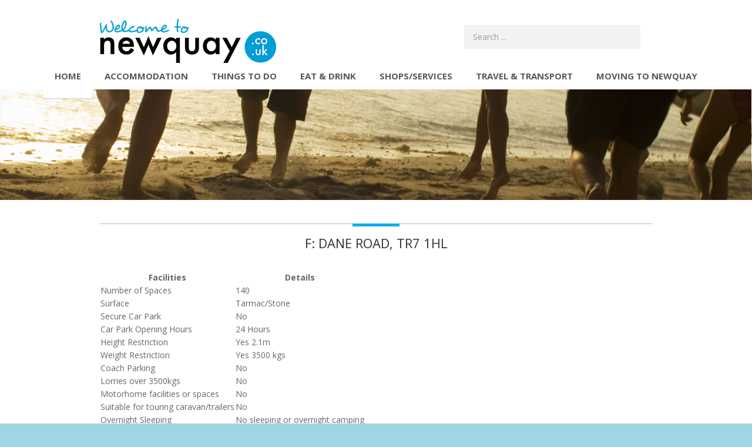

--- FILE ---
content_type: text/html; charset=UTF-8
request_url: https://www.newquay.co.uk/f-dane-road-tr7-1hl/
body_size: 19788
content:
<!DOCTYPE html>
<!-- imbus - Simple HTML Template v1.0 -->

<!--[if lt IE 7]>   <html dir="ltr" lang="en-US" class="lt-ie9 lt-ie8 lt-ie7"><![endif]-->
<!--[if IE 7]>      <html dir="ltr" lang="en-US" class="lt-ie9 lt-ie8"><![endif]-->
<!--[if IE 8]>      <html dir="ltr" lang="en-US" class="lt-ie9"><![endif]-->
<!--[if IE 9]>      <html dir="ltr" lang="en-US"  class="lt-ie10"> <![endif]-->
<!--[if gt IE 9]>   <!--><html dir="ltr" lang="en-US" class="gt-ie9 non-ie"> <!--<![endif]-->
<head>
     <script async src="//pagead2.googlesyndication.com/pagead/js/adsbygoogle.js"></script>
     <script>
     (adsbygoogle = window.adsbygoogle || []).push({
     google_ad_client: "ca-pub-6770146706461177",
     enable_page_level_ads: true
     });

</script> 
	
<!-- Added for Google Adsnese 14 Feb 2022 -->
	
<script async src="https://pagead2.googlesyndication.com/pagead/js/adsbygoogle.js?client=ca-pub-2704226376739987"
     crossorigin="anonymous"></script>
	
<!-- end of Google Adsense code -->	
	
	
    <!--[if IE]><meta http-equiv="X-UA-Compatible" content="IE=edge,chrome=1"><![endif]-->
    <!-- mobile -->
    <meta name="viewport" content="width=device-width, initial-scale=1, maximum-scale=1">

    <title>F: DANE ROAD, TR7 1HL - Newquay </title>

    <link rel="shortcut icon" href="https://www.newquay.co.uk/wp-content/themes/newquay/assets/images/favicons/favicon.ico" type="image/x-icon" />
    <link rel="apple-touch-icon" href="https://www.newquay.co.uk/wp-content/themes/newquay/assets/images/faviconsapple-touch-icon.png" />
    <link rel="apple-touch-icon" sizes="57x57" href="https://www.newquay.co.uk/wp-content/themes/newquay/assets/images/favicons/apple-touch-icon-57x57.png" />
    <link rel="apple-touch-icon" sizes="72x72" href="https://www.newquay.co.uk/wp-content/themes/newquay/assets/images/favicons/apple-touch-icon-72x72.png" />
    <link rel="apple-touch-icon" sizes="76x76" href="https://www.newquay.co.uk/wp-content/themes/newquay/assets/images/favicons/apple-touch-icon-76x76.png" />
    <link rel="apple-touch-icon" sizes="114x114" href="https://www.newquay.co.uk/wp-content/themes/newquay/assets/images/favicons/apple-touch-icon-114x114.png" />
    <link rel="apple-touch-icon" sizes="120x120" href="https://www.newquay.co.uk/wp-content/themes/newquay/assets/images/favicons/apple-touch-icon-120x120.png" />
    <link rel="apple-touch-icon" sizes="144x144" href="https://www.newquay.co.uk/wp-content/themes/newquay/assets/images/favicons/apple-touch-icon-144x144.png" />
    <link rel="apple-touch-icon" sizes="152x152" href="https://www.newquay.co.uk/wp-content/themes/newquay/assets/images/favicons/apple-touch-icon-152x152.png" />

    <meta http-equiv="content-type" content="text/html; charset=UTF-8" />
    
    <link href="https://fonts.googleapis.com/css?family=Open+Sans:400italic,400,700" rel="stylesheet" type="text/css">
    <link rel="stylesheet" type="text/css" href="https://www.newquay.co.uk/wp-content/themes/newquay/style.css" />
    
    <link rel="stylesheet" type="text/css" href="https://www.newquay.co.uk/wp-content/themes/newquay/assets/plugins/rs-plugin/css/settings.css" />
    <link rel="stylesheet" type="text/css" href="https://www.newquay.co.uk/wp-content/themes/newquay/assets/css/app.min.css" />
 <link rel="stylesheet" type="text/css" href="https://www.newquay.co.uk/wp-content/themes/newquay/assets/css/hacking.css" />


    
    <meta name='robots' content='index, follow, max-image-preview:large, max-snippet:-1, max-video-preview:-1' />
	<style>img:is([sizes="auto" i], [sizes^="auto," i]) { contain-intrinsic-size: 3000px 1500px }</style>
	
	<!-- This site is optimized with the Yoast SEO plugin v26.3 - https://yoast.com/wordpress/plugins/seo/ -->
	<link rel="canonical" href="https://www.newquay.co.uk/f-dane-road-tr7-1hl/" />
	<meta property="og:locale" content="en_GB" />
	<meta property="og:type" content="article" />
	<meta property="og:title" content="F: DANE ROAD, TR7 1HL - Newquay" />
	<meta property="og:description" content="Facilities Details Number of Spaces 140 Surface Tarmac/Stone Secure Car Park No Car Park Opening Hours 24 Hours Height Restriction &hellip; Read more &raquo;" />
	<meta property="og:url" content="https://www.newquay.co.uk/f-dane-road-tr7-1hl/" />
	<meta property="og:site_name" content="Newquay" />
	<meta property="article:publisher" content="https://www.facebook.com/Newquay.co.uk/" />
	<meta property="article:published_time" content="2014-04-28T22:40:37+00:00" />
	<meta property="article:modified_time" content="2015-04-23T14:05:07+00:00" />
	<meta name="author" content="Andrew" />
	<meta name="twitter:label1" content="Written by" />
	<meta name="twitter:data1" content="Andrew" />
	<meta name="twitter:label2" content="Estimated reading time" />
	<meta name="twitter:data2" content="2 minutes" />
	<script type="application/ld+json" class="yoast-schema-graph">{"@context":"https://schema.org","@graph":[{"@type":"WebPage","@id":"https://www.newquay.co.uk/f-dane-road-tr7-1hl/","url":"https://www.newquay.co.uk/f-dane-road-tr7-1hl/","name":"F: DANE ROAD, TR7 1HL - Newquay","isPartOf":{"@id":"https://www.newquay.co.uk/#website"},"datePublished":"2014-04-28T22:40:37+00:00","dateModified":"2015-04-23T14:05:07+00:00","author":{"@id":"https://www.newquay.co.uk/#/schema/person/3e047febadaeee654f7895c45ad7bc2e"},"breadcrumb":{"@id":"https://www.newquay.co.uk/f-dane-road-tr7-1hl/#breadcrumb"},"inLanguage":"en-GB","potentialAction":[{"@type":"ReadAction","target":["https://www.newquay.co.uk/f-dane-road-tr7-1hl/"]}]},{"@type":"BreadcrumbList","@id":"https://www.newquay.co.uk/f-dane-road-tr7-1hl/#breadcrumb","itemListElement":[{"@type":"ListItem","position":1,"name":"Home","item":"https://www.newquay.co.uk/"},{"@type":"ListItem","position":2,"name":"F: DANE ROAD, TR7 1HL"}]},{"@type":"WebSite","@id":"https://www.newquay.co.uk/#website","url":"https://www.newquay.co.uk/","name":"Newquay","description":"Your guide to Newquay","potentialAction":[{"@type":"SearchAction","target":{"@type":"EntryPoint","urlTemplate":"https://www.newquay.co.uk/?s={search_term_string}"},"query-input":{"@type":"PropertyValueSpecification","valueRequired":true,"valueName":"search_term_string"}}],"inLanguage":"en-GB"},{"@type":"Person","@id":"https://www.newquay.co.uk/#/schema/person/3e047febadaeee654f7895c45ad7bc2e","name":"Andrew","image":{"@type":"ImageObject","inLanguage":"en-GB","@id":"https://www.newquay.co.uk/#/schema/person/image/","url":"https://secure.gravatar.com/avatar/40b3258f51796f4c23056f39ead99d60ed9db86505ce41fa8c26c66c6f175a9d?s=96&d=mm&r=g","contentUrl":"https://secure.gravatar.com/avatar/40b3258f51796f4c23056f39ead99d60ed9db86505ce41fa8c26c66c6f175a9d?s=96&d=mm&r=g","caption":"Andrew"},"url":"https://www.newquay.co.uk/author/andrew/"}]}</script>
	<!-- / Yoast SEO plugin. -->


<link rel='dns-prefetch' href='//fonts.googleapis.com' />
<link rel="alternate" type="application/rss+xml" title="Newquay &raquo; F: DANE ROAD, TR7 1HL Comments Feed" href="https://www.newquay.co.uk/f-dane-road-tr7-1hl/feed/" />
<script type="text/javascript">
/* <![CDATA[ */
window._wpemojiSettings = {"baseUrl":"https:\/\/s.w.org\/images\/core\/emoji\/16.0.1\/72x72\/","ext":".png","svgUrl":"https:\/\/s.w.org\/images\/core\/emoji\/16.0.1\/svg\/","svgExt":".svg","source":{"concatemoji":"https:\/\/www.newquay.co.uk\/wp-includes\/js\/wp-emoji-release.min.js"}};
/*! This file is auto-generated */
!function(s,n){var o,i,e;function c(e){try{var t={supportTests:e,timestamp:(new Date).valueOf()};sessionStorage.setItem(o,JSON.stringify(t))}catch(e){}}function p(e,t,n){e.clearRect(0,0,e.canvas.width,e.canvas.height),e.fillText(t,0,0);var t=new Uint32Array(e.getImageData(0,0,e.canvas.width,e.canvas.height).data),a=(e.clearRect(0,0,e.canvas.width,e.canvas.height),e.fillText(n,0,0),new Uint32Array(e.getImageData(0,0,e.canvas.width,e.canvas.height).data));return t.every(function(e,t){return e===a[t]})}function u(e,t){e.clearRect(0,0,e.canvas.width,e.canvas.height),e.fillText(t,0,0);for(var n=e.getImageData(16,16,1,1),a=0;a<n.data.length;a++)if(0!==n.data[a])return!1;return!0}function f(e,t,n,a){switch(t){case"flag":return n(e,"\ud83c\udff3\ufe0f\u200d\u26a7\ufe0f","\ud83c\udff3\ufe0f\u200b\u26a7\ufe0f")?!1:!n(e,"\ud83c\udde8\ud83c\uddf6","\ud83c\udde8\u200b\ud83c\uddf6")&&!n(e,"\ud83c\udff4\udb40\udc67\udb40\udc62\udb40\udc65\udb40\udc6e\udb40\udc67\udb40\udc7f","\ud83c\udff4\u200b\udb40\udc67\u200b\udb40\udc62\u200b\udb40\udc65\u200b\udb40\udc6e\u200b\udb40\udc67\u200b\udb40\udc7f");case"emoji":return!a(e,"\ud83e\udedf")}return!1}function g(e,t,n,a){var r="undefined"!=typeof WorkerGlobalScope&&self instanceof WorkerGlobalScope?new OffscreenCanvas(300,150):s.createElement("canvas"),o=r.getContext("2d",{willReadFrequently:!0}),i=(o.textBaseline="top",o.font="600 32px Arial",{});return e.forEach(function(e){i[e]=t(o,e,n,a)}),i}function t(e){var t=s.createElement("script");t.src=e,t.defer=!0,s.head.appendChild(t)}"undefined"!=typeof Promise&&(o="wpEmojiSettingsSupports",i=["flag","emoji"],n.supports={everything:!0,everythingExceptFlag:!0},e=new Promise(function(e){s.addEventListener("DOMContentLoaded",e,{once:!0})}),new Promise(function(t){var n=function(){try{var e=JSON.parse(sessionStorage.getItem(o));if("object"==typeof e&&"number"==typeof e.timestamp&&(new Date).valueOf()<e.timestamp+604800&&"object"==typeof e.supportTests)return e.supportTests}catch(e){}return null}();if(!n){if("undefined"!=typeof Worker&&"undefined"!=typeof OffscreenCanvas&&"undefined"!=typeof URL&&URL.createObjectURL&&"undefined"!=typeof Blob)try{var e="postMessage("+g.toString()+"("+[JSON.stringify(i),f.toString(),p.toString(),u.toString()].join(",")+"));",a=new Blob([e],{type:"text/javascript"}),r=new Worker(URL.createObjectURL(a),{name:"wpTestEmojiSupports"});return void(r.onmessage=function(e){c(n=e.data),r.terminate(),t(n)})}catch(e){}c(n=g(i,f,p,u))}t(n)}).then(function(e){for(var t in e)n.supports[t]=e[t],n.supports.everything=n.supports.everything&&n.supports[t],"flag"!==t&&(n.supports.everythingExceptFlag=n.supports.everythingExceptFlag&&n.supports[t]);n.supports.everythingExceptFlag=n.supports.everythingExceptFlag&&!n.supports.flag,n.DOMReady=!1,n.readyCallback=function(){n.DOMReady=!0}}).then(function(){return e}).then(function(){var e;n.supports.everything||(n.readyCallback(),(e=n.source||{}).concatemoji?t(e.concatemoji):e.wpemoji&&e.twemoji&&(t(e.twemoji),t(e.wpemoji)))}))}((window,document),window._wpemojiSettings);
/* ]]> */
</script>
<link rel='stylesheet' id='twb-open-sans-css' href='https://fonts.googleapis.com/css?family=Open+Sans%3A300%2C400%2C500%2C600%2C700%2C800&#038;display=swap' type='text/css' media='all' />
<link rel='stylesheet' id='twbbwg-global-css' href='https://www.newquay.co.uk/wp-content/plugins/photo-gallery/booster/assets/css/global.css?ver=1.0.0' type='text/css' media='all' />
<link rel='stylesheet' id='sbi_styles-css' href='https://www.newquay.co.uk/wp-content/plugins/instagram-feed/css/sbi-styles.min.css?ver=6.10.0' type='text/css' media='all' />
<style id='wp-emoji-styles-inline-css' type='text/css'>

	img.wp-smiley, img.emoji {
		display: inline !important;
		border: none !important;
		box-shadow: none !important;
		height: 1em !important;
		width: 1em !important;
		margin: 0 0.07em !important;
		vertical-align: -0.1em !important;
		background: none !important;
		padding: 0 !important;
	}
</style>
<link rel='stylesheet' id='wp-block-library-css' href='https://www.newquay.co.uk/wp-includes/css/dist/block-library/style.min.css' type='text/css' media='all' />
<style id='classic-theme-styles-inline-css' type='text/css'>
/*! This file is auto-generated */
.wp-block-button__link{color:#fff;background-color:#32373c;border-radius:9999px;box-shadow:none;text-decoration:none;padding:calc(.667em + 2px) calc(1.333em + 2px);font-size:1.125em}.wp-block-file__button{background:#32373c;color:#fff;text-decoration:none}
</style>
<style id='global-styles-inline-css' type='text/css'>
:root{--wp--preset--aspect-ratio--square: 1;--wp--preset--aspect-ratio--4-3: 4/3;--wp--preset--aspect-ratio--3-4: 3/4;--wp--preset--aspect-ratio--3-2: 3/2;--wp--preset--aspect-ratio--2-3: 2/3;--wp--preset--aspect-ratio--16-9: 16/9;--wp--preset--aspect-ratio--9-16: 9/16;--wp--preset--color--black: #000000;--wp--preset--color--cyan-bluish-gray: #abb8c3;--wp--preset--color--white: #ffffff;--wp--preset--color--pale-pink: #f78da7;--wp--preset--color--vivid-red: #cf2e2e;--wp--preset--color--luminous-vivid-orange: #ff6900;--wp--preset--color--luminous-vivid-amber: #fcb900;--wp--preset--color--light-green-cyan: #7bdcb5;--wp--preset--color--vivid-green-cyan: #00d084;--wp--preset--color--pale-cyan-blue: #8ed1fc;--wp--preset--color--vivid-cyan-blue: #0693e3;--wp--preset--color--vivid-purple: #9b51e0;--wp--preset--gradient--vivid-cyan-blue-to-vivid-purple: linear-gradient(135deg,rgba(6,147,227,1) 0%,rgb(155,81,224) 100%);--wp--preset--gradient--light-green-cyan-to-vivid-green-cyan: linear-gradient(135deg,rgb(122,220,180) 0%,rgb(0,208,130) 100%);--wp--preset--gradient--luminous-vivid-amber-to-luminous-vivid-orange: linear-gradient(135deg,rgba(252,185,0,1) 0%,rgba(255,105,0,1) 100%);--wp--preset--gradient--luminous-vivid-orange-to-vivid-red: linear-gradient(135deg,rgba(255,105,0,1) 0%,rgb(207,46,46) 100%);--wp--preset--gradient--very-light-gray-to-cyan-bluish-gray: linear-gradient(135deg,rgb(238,238,238) 0%,rgb(169,184,195) 100%);--wp--preset--gradient--cool-to-warm-spectrum: linear-gradient(135deg,rgb(74,234,220) 0%,rgb(151,120,209) 20%,rgb(207,42,186) 40%,rgb(238,44,130) 60%,rgb(251,105,98) 80%,rgb(254,248,76) 100%);--wp--preset--gradient--blush-light-purple: linear-gradient(135deg,rgb(255,206,236) 0%,rgb(152,150,240) 100%);--wp--preset--gradient--blush-bordeaux: linear-gradient(135deg,rgb(254,205,165) 0%,rgb(254,45,45) 50%,rgb(107,0,62) 100%);--wp--preset--gradient--luminous-dusk: linear-gradient(135deg,rgb(255,203,112) 0%,rgb(199,81,192) 50%,rgb(65,88,208) 100%);--wp--preset--gradient--pale-ocean: linear-gradient(135deg,rgb(255,245,203) 0%,rgb(182,227,212) 50%,rgb(51,167,181) 100%);--wp--preset--gradient--electric-grass: linear-gradient(135deg,rgb(202,248,128) 0%,rgb(113,206,126) 100%);--wp--preset--gradient--midnight: linear-gradient(135deg,rgb(2,3,129) 0%,rgb(40,116,252) 100%);--wp--preset--font-size--small: 13px;--wp--preset--font-size--medium: 20px;--wp--preset--font-size--large: 36px;--wp--preset--font-size--x-large: 42px;--wp--preset--spacing--20: 0.44rem;--wp--preset--spacing--30: 0.67rem;--wp--preset--spacing--40: 1rem;--wp--preset--spacing--50: 1.5rem;--wp--preset--spacing--60: 2.25rem;--wp--preset--spacing--70: 3.38rem;--wp--preset--spacing--80: 5.06rem;--wp--preset--shadow--natural: 6px 6px 9px rgba(0, 0, 0, 0.2);--wp--preset--shadow--deep: 12px 12px 50px rgba(0, 0, 0, 0.4);--wp--preset--shadow--sharp: 6px 6px 0px rgba(0, 0, 0, 0.2);--wp--preset--shadow--outlined: 6px 6px 0px -3px rgba(255, 255, 255, 1), 6px 6px rgba(0, 0, 0, 1);--wp--preset--shadow--crisp: 6px 6px 0px rgba(0, 0, 0, 1);}:where(.is-layout-flex){gap: 0.5em;}:where(.is-layout-grid){gap: 0.5em;}body .is-layout-flex{display: flex;}.is-layout-flex{flex-wrap: wrap;align-items: center;}.is-layout-flex > :is(*, div){margin: 0;}body .is-layout-grid{display: grid;}.is-layout-grid > :is(*, div){margin: 0;}:where(.wp-block-columns.is-layout-flex){gap: 2em;}:where(.wp-block-columns.is-layout-grid){gap: 2em;}:where(.wp-block-post-template.is-layout-flex){gap: 1.25em;}:where(.wp-block-post-template.is-layout-grid){gap: 1.25em;}.has-black-color{color: var(--wp--preset--color--black) !important;}.has-cyan-bluish-gray-color{color: var(--wp--preset--color--cyan-bluish-gray) !important;}.has-white-color{color: var(--wp--preset--color--white) !important;}.has-pale-pink-color{color: var(--wp--preset--color--pale-pink) !important;}.has-vivid-red-color{color: var(--wp--preset--color--vivid-red) !important;}.has-luminous-vivid-orange-color{color: var(--wp--preset--color--luminous-vivid-orange) !important;}.has-luminous-vivid-amber-color{color: var(--wp--preset--color--luminous-vivid-amber) !important;}.has-light-green-cyan-color{color: var(--wp--preset--color--light-green-cyan) !important;}.has-vivid-green-cyan-color{color: var(--wp--preset--color--vivid-green-cyan) !important;}.has-pale-cyan-blue-color{color: var(--wp--preset--color--pale-cyan-blue) !important;}.has-vivid-cyan-blue-color{color: var(--wp--preset--color--vivid-cyan-blue) !important;}.has-vivid-purple-color{color: var(--wp--preset--color--vivid-purple) !important;}.has-black-background-color{background-color: var(--wp--preset--color--black) !important;}.has-cyan-bluish-gray-background-color{background-color: var(--wp--preset--color--cyan-bluish-gray) !important;}.has-white-background-color{background-color: var(--wp--preset--color--white) !important;}.has-pale-pink-background-color{background-color: var(--wp--preset--color--pale-pink) !important;}.has-vivid-red-background-color{background-color: var(--wp--preset--color--vivid-red) !important;}.has-luminous-vivid-orange-background-color{background-color: var(--wp--preset--color--luminous-vivid-orange) !important;}.has-luminous-vivid-amber-background-color{background-color: var(--wp--preset--color--luminous-vivid-amber) !important;}.has-light-green-cyan-background-color{background-color: var(--wp--preset--color--light-green-cyan) !important;}.has-vivid-green-cyan-background-color{background-color: var(--wp--preset--color--vivid-green-cyan) !important;}.has-pale-cyan-blue-background-color{background-color: var(--wp--preset--color--pale-cyan-blue) !important;}.has-vivid-cyan-blue-background-color{background-color: var(--wp--preset--color--vivid-cyan-blue) !important;}.has-vivid-purple-background-color{background-color: var(--wp--preset--color--vivid-purple) !important;}.has-black-border-color{border-color: var(--wp--preset--color--black) !important;}.has-cyan-bluish-gray-border-color{border-color: var(--wp--preset--color--cyan-bluish-gray) !important;}.has-white-border-color{border-color: var(--wp--preset--color--white) !important;}.has-pale-pink-border-color{border-color: var(--wp--preset--color--pale-pink) !important;}.has-vivid-red-border-color{border-color: var(--wp--preset--color--vivid-red) !important;}.has-luminous-vivid-orange-border-color{border-color: var(--wp--preset--color--luminous-vivid-orange) !important;}.has-luminous-vivid-amber-border-color{border-color: var(--wp--preset--color--luminous-vivid-amber) !important;}.has-light-green-cyan-border-color{border-color: var(--wp--preset--color--light-green-cyan) !important;}.has-vivid-green-cyan-border-color{border-color: var(--wp--preset--color--vivid-green-cyan) !important;}.has-pale-cyan-blue-border-color{border-color: var(--wp--preset--color--pale-cyan-blue) !important;}.has-vivid-cyan-blue-border-color{border-color: var(--wp--preset--color--vivid-cyan-blue) !important;}.has-vivid-purple-border-color{border-color: var(--wp--preset--color--vivid-purple) !important;}.has-vivid-cyan-blue-to-vivid-purple-gradient-background{background: var(--wp--preset--gradient--vivid-cyan-blue-to-vivid-purple) !important;}.has-light-green-cyan-to-vivid-green-cyan-gradient-background{background: var(--wp--preset--gradient--light-green-cyan-to-vivid-green-cyan) !important;}.has-luminous-vivid-amber-to-luminous-vivid-orange-gradient-background{background: var(--wp--preset--gradient--luminous-vivid-amber-to-luminous-vivid-orange) !important;}.has-luminous-vivid-orange-to-vivid-red-gradient-background{background: var(--wp--preset--gradient--luminous-vivid-orange-to-vivid-red) !important;}.has-very-light-gray-to-cyan-bluish-gray-gradient-background{background: var(--wp--preset--gradient--very-light-gray-to-cyan-bluish-gray) !important;}.has-cool-to-warm-spectrum-gradient-background{background: var(--wp--preset--gradient--cool-to-warm-spectrum) !important;}.has-blush-light-purple-gradient-background{background: var(--wp--preset--gradient--blush-light-purple) !important;}.has-blush-bordeaux-gradient-background{background: var(--wp--preset--gradient--blush-bordeaux) !important;}.has-luminous-dusk-gradient-background{background: var(--wp--preset--gradient--luminous-dusk) !important;}.has-pale-ocean-gradient-background{background: var(--wp--preset--gradient--pale-ocean) !important;}.has-electric-grass-gradient-background{background: var(--wp--preset--gradient--electric-grass) !important;}.has-midnight-gradient-background{background: var(--wp--preset--gradient--midnight) !important;}.has-small-font-size{font-size: var(--wp--preset--font-size--small) !important;}.has-medium-font-size{font-size: var(--wp--preset--font-size--medium) !important;}.has-large-font-size{font-size: var(--wp--preset--font-size--large) !important;}.has-x-large-font-size{font-size: var(--wp--preset--font-size--x-large) !important;}
:where(.wp-block-post-template.is-layout-flex){gap: 1.25em;}:where(.wp-block-post-template.is-layout-grid){gap: 1.25em;}
:where(.wp-block-columns.is-layout-flex){gap: 2em;}:where(.wp-block-columns.is-layout-grid){gap: 2em;}
:root :where(.wp-block-pullquote){font-size: 1.5em;line-height: 1.6;}
</style>
<link rel='stylesheet' id='awesome-weather-css' href='https://www.newquay.co.uk/wp-content/plugins/awesome-weather/awesome-weather.css' type='text/css' media='all' />
<style id='awesome-weather-inline-css' type='text/css'>
.awesome-weather-wrap { font-family: 'Open Sans', sans-serif; font-weight: 400; font-size: 14px; line-height: 14px; }
</style>
<link rel='stylesheet' id='cpsh-shortcodes-css' href='https://www.newquay.co.uk/wp-content/plugins/column-shortcodes//assets/css/shortcodes.css?ver=1.0.1' type='text/css' media='all' />
<link rel='stylesheet' id='bwg_fonts-css' href='https://www.newquay.co.uk/wp-content/plugins/photo-gallery/css/bwg-fonts/fonts.css?ver=0.0.1' type='text/css' media='all' />
<link rel='stylesheet' id='sumoselect-css' href='https://www.newquay.co.uk/wp-content/plugins/photo-gallery/css/sumoselect.min.css?ver=3.4.6' type='text/css' media='all' />
<link rel='stylesheet' id='mCustomScrollbar-css' href='https://www.newquay.co.uk/wp-content/plugins/photo-gallery/css/jquery.mCustomScrollbar.min.css?ver=3.1.5' type='text/css' media='all' />
<link rel='stylesheet' id='bwg_frontend-css' href='https://www.newquay.co.uk/wp-content/plugins/photo-gallery/css/styles.min.css?ver=1.8.35' type='text/css' media='all' />
<link rel='stylesheet' id='magnific-popup-css' href='https://www.newquay.co.uk/wp-content/plugins/wp-magnific-popup/mpopup/magnific-popup.css' type='text/css' media='all' />
<style id='magnific-popup-inline-css' type='text/css'>
.mfp-iframe-holder .mfp-content { max-width: 900px; }
</style>
<link rel='stylesheet' id='yop-public-css' href='https://www.newquay.co.uk/wp-content/plugins/yop-poll/public/assets/css/yop-poll-public-6.5.39.css' type='text/css' media='all' />
<link rel='stylesheet' id='tablepress-default-css' href='https://www.newquay.co.uk/wp-content/plugins/tablepress/css/build/default.css?ver=3.2.5' type='text/css' media='all' />
<link rel='stylesheet' id='wpmu-wpmu-ui-3-min-css-css' href='https://www.newquay.co.uk/wp-content/plugins/popover/inc/external/wpmu-lib/css/wpmu-ui.3.min.css' type='text/css' media='all' />
<link rel='stylesheet' id='wpmu-animate-3-min-css-css' href='https://www.newquay.co.uk/wp-content/plugins/popover/inc/external/wpmu-lib/css/animate.3.min.css' type='text/css' media='all' />
<script type="text/javascript" src="https://www.newquay.co.uk/wp-includes/js/jquery/jquery.min.js?ver=3.7.1" id="jquery-core-js"></script>
<script type="text/javascript" src="https://www.newquay.co.uk/wp-includes/js/jquery/jquery-migrate.min.js?ver=3.4.1" id="jquery-migrate-js"></script>
<script type="text/javascript" src="https://www.newquay.co.uk/wp-content/plugins/photo-gallery/booster/assets/js/circle-progress.js?ver=1.2.2" id="twbbwg-circle-js"></script>
<script type="text/javascript" id="twbbwg-global-js-extra">
/* <![CDATA[ */
var twb = {"nonce":"456986b533","ajax_url":"https:\/\/www.newquay.co.uk\/wp-admin\/admin-ajax.php","plugin_url":"https:\/\/www.newquay.co.uk\/wp-content\/plugins\/photo-gallery\/booster","href":"https:\/\/www.newquay.co.uk\/wp-admin\/admin.php?page=twbbwg_photo-gallery"};
var twb = {"nonce":"456986b533","ajax_url":"https:\/\/www.newquay.co.uk\/wp-admin\/admin-ajax.php","plugin_url":"https:\/\/www.newquay.co.uk\/wp-content\/plugins\/photo-gallery\/booster","href":"https:\/\/www.newquay.co.uk\/wp-admin\/admin.php?page=twbbwg_photo-gallery"};
/* ]]> */
</script>
<script type="text/javascript" src="https://www.newquay.co.uk/wp-content/plugins/photo-gallery/booster/assets/js/global.js?ver=1.0.0" id="twbbwg-global-js"></script>
<script type="text/javascript" src="https://www.newquay.co.uk/wp-content/plugins/photo-gallery/js/jquery.sumoselect.min.js?ver=3.4.6" id="sumoselect-js"></script>
<script type="text/javascript" src="https://www.newquay.co.uk/wp-content/plugins/photo-gallery/js/tocca.min.js?ver=2.0.9" id="bwg_mobile-js"></script>
<script type="text/javascript" src="https://www.newquay.co.uk/wp-content/plugins/photo-gallery/js/jquery.mCustomScrollbar.concat.min.js?ver=3.1.5" id="mCustomScrollbar-js"></script>
<script type="text/javascript" src="https://www.newquay.co.uk/wp-content/plugins/photo-gallery/js/jquery.fullscreen.min.js?ver=0.6.0" id="jquery-fullscreen-js"></script>
<script type="text/javascript" id="bwg_frontend-js-extra">
/* <![CDATA[ */
var bwg_objectsL10n = {"bwg_field_required":"field is required.","bwg_mail_validation":"This is not a valid email address.","bwg_search_result":"There are no images matching your search.","bwg_select_tag":"Select Tag","bwg_order_by":"Order By","bwg_search":"Search","bwg_show_ecommerce":"Show Ecommerce","bwg_hide_ecommerce":"Hide Ecommerce","bwg_show_comments":"Show Comments","bwg_hide_comments":"Hide Comments","bwg_restore":"Restore","bwg_maximize":"Maximise","bwg_fullscreen":"Fullscreen","bwg_exit_fullscreen":"Exit Fullscreen","bwg_search_tag":"SEARCH...","bwg_tag_no_match":"No tags found","bwg_all_tags_selected":"All tags selected","bwg_tags_selected":"tags selected","play":"Play","pause":"Pause","is_pro":"","bwg_play":"Play","bwg_pause":"Pause","bwg_hide_info":"Hide info","bwg_show_info":"Show info","bwg_hide_rating":"Hide rating","bwg_show_rating":"Show rating","ok":"Ok","cancel":"Cancel","select_all":"Select all","lazy_load":"0","lazy_loader":"https:\/\/www.newquay.co.uk\/wp-content\/plugins\/photo-gallery\/images\/ajax_loader.png","front_ajax":"0","bwg_tag_see_all":"see all tags","bwg_tag_see_less":"see less tags"};
/* ]]> */
</script>
<script type="text/javascript" src="https://www.newquay.co.uk/wp-content/plugins/photo-gallery/js/scripts.min.js?ver=1.8.35" id="bwg_frontend-js"></script>
<script type="text/javascript" id="wpgmza_data-js-extra">
/* <![CDATA[ */
var wpgmza_google_api_status = {"message":"User consent not given","code":"USER_CONSENT_NOT_GIVEN"};
/* ]]> */
</script>
<script type="text/javascript" src="https://www.newquay.co.uk/wp-content/plugins/wp-google-maps/wpgmza_data.js" id="wpgmza_data-js"></script>
<script type="text/javascript" src="https://www.newquay.co.uk/wp-content/plugins/wp-magnific-popup/mpopup/jquery.magnific-popup.min.js" id="magnific-popup-js"></script>
<script type="text/javascript" src="https://www.newquay.co.uk/wp-content/plugins/wp-magnific-popup/js/wpmp.js" id="wpmp-js"></script>
<script type="text/javascript" id="yop-public-js-extra">
/* <![CDATA[ */
var objectL10n = {"yopPollParams":{"urlParams":{"ajax":"https:\/\/www.newquay.co.uk\/wp-admin\/admin-ajax.php","wpLogin":"https:\/\/www.newquay.co.uk\/wp-login.php?redirect_to=https%3A%2F%2Fwww.newquay.co.uk%2Fwp-admin%2Fadmin-ajax.php%3Faction%3Dyop_poll_record_wordpress_vote"},"apiParams":{"reCaptcha":{"siteKey":""},"reCaptchaV2Invisible":{"siteKey":""},"reCaptchaV3":{"siteKey":""},"hCaptcha":{"siteKey":""},"cloudflareTurnstile":{"siteKey":""}},"captchaParams":{"imgPath":"https:\/\/www.newquay.co.uk\/wp-content\/plugins\/yop-poll\/public\/assets\/img\/","url":"https:\/\/www.newquay.co.uk\/wp-content\/plugins\/yop-poll\/app.php","accessibilityAlt":"Sound icon","accessibilityTitle":"Accessibility option: listen to a question and answer it!","accessibilityDescription":"Type below the <strong>answer<\/strong> to what you hear. Numbers or words:","explanation":"Click or touch the <strong>ANSWER<\/strong>","refreshAlt":"Refresh\/reload icon","refreshTitle":"Refresh\/reload: get new images and accessibility option!"},"voteParams":{"invalidPoll":"Invalid Poll","noAnswersSelected":"No answer selected","minAnswersRequired":"At least {min_answers_allowed} answer(s) required","maxAnswersRequired":"A max of {max_answers_allowed} answer(s) accepted","noAnswerForOther":"No other answer entered","noValueForCustomField":"{custom_field_name} is required","tooManyCharsForCustomField":"Text for {custom_field_name} is too long","consentNotChecked":"You must agree to our terms and conditions","noCaptchaSelected":"Captcha is required","thankYou":"Thank you for your vote"},"resultsParams":{"singleVote":"vote","multipleVotes":"votes","singleAnswer":"answer","multipleAnswers":"answers"}}};
/* ]]> */
</script>
<script type="text/javascript" src="https://www.newquay.co.uk/wp-content/plugins/yop-poll/public/assets/js/yop-poll-public-6.5.39.min.js" id="yop-public-js"></script>
<link rel="https://api.w.org/" href="https://www.newquay.co.uk/wp-json/" /><link rel="alternate" title="JSON" type="application/json" href="https://www.newquay.co.uk/wp-json/wp/v2/posts/3742" /><link rel="EditURI" type="application/rsd+xml" title="RSD" href="https://www.newquay.co.uk/xmlrpc.php?rsd" />
<link rel="alternate" title="oEmbed (JSON)" type="application/json+oembed" href="https://www.newquay.co.uk/wp-json/oembed/1.0/embed?url=https%3A%2F%2Fwww.newquay.co.uk%2Ff-dane-road-tr7-1hl%2F" />
<link rel="alternate" title="oEmbed (XML)" type="text/xml+oembed" href="https://www.newquay.co.uk/wp-json/oembed/1.0/embed?url=https%3A%2F%2Fwww.newquay.co.uk%2Ff-dane-road-tr7-1hl%2F&#038;format=xml" />
<script type="text/javascript">
(function(url){
	if(/(?:Chrome\/26\.0\.1410\.63 Safari\/537\.31|WordfenceTestMonBot)/.test(navigator.userAgent)){ return; }
	var addEvent = function(evt, handler) {
		if (window.addEventListener) {
			document.addEventListener(evt, handler, false);
		} else if (window.attachEvent) {
			document.attachEvent('on' + evt, handler);
		}
	};
	var removeEvent = function(evt, handler) {
		if (window.removeEventListener) {
			document.removeEventListener(evt, handler, false);
		} else if (window.detachEvent) {
			document.detachEvent('on' + evt, handler);
		}
	};
	var evts = 'contextmenu dblclick drag dragend dragenter dragleave dragover dragstart drop keydown keypress keyup mousedown mousemove mouseout mouseover mouseup mousewheel scroll'.split(' ');
	var logHuman = function() {
		if (window.wfLogHumanRan) { return; }
		window.wfLogHumanRan = true;
		var wfscr = document.createElement('script');
		wfscr.type = 'text/javascript';
		wfscr.async = true;
		wfscr.src = url + '&r=' + Math.random();
		(document.getElementsByTagName('head')[0]||document.getElementsByTagName('body')[0]).appendChild(wfscr);
		for (var i = 0; i < evts.length; i++) {
			removeEvent(evts[i], logHuman);
		}
	};
	for (var i = 0; i < evts.length; i++) {
		addEvent(evts[i], logHuman);
	}
})('//www.newquay.co.uk/?wordfence_lh=1&hid=C7E32D97E270FC333B96F16C97CD528F');
</script>        <script type="text/javascript">
            var wpmp_options = {
                image: {"class":"mpopup","vertical_fit":"1","close_btn_inside":"1","close_on_content_click":"1","disable_on":"400"},
                gallery: {"class":"popup-gallery","disable_on":"400"},
                iframe: {"class":"mpopup_iframe","width":"900","disable_on":"400"},
                div: {"class":"mpopup_div","disable_on":"400"},
                image_loading_text: 'Loading image #%curr%...',
                image_error_text: '<a href="%url%">The image #%curr%</a> could not be loaded.'
            };
        </script>
    <meta name="tec-api-version" content="v1"><meta name="tec-api-origin" content="https://www.newquay.co.uk"><link rel="alternate" href="https://www.newquay.co.uk/wp-json/tribe/events/v1/" />
<!-- Google Universal Analytics for WordPress v2.4.3 -->

<script>

	(function(i,s,o,g,r,a,m){i['GoogleAnalyticsObject']=r;i[r]=i[r]||function(){
	(i[r].q=i[r].q||[]).push(arguments)},i[r].l=1*new Date();a=s.createElement(o),
	m=s.getElementsByTagName(o)[0];a.async=1;a.src=g;m.parentNode.insertBefore(a,m)
	})(window,document,'script','//www.google-analytics.com/analytics.js','ga');

	ga('create', 'UA-23128310-1', 'auto');



	ga('require', 'displayfeatures');
	ga('set', 'forceSSL', true);
	ga('send', 'pageview');

</script>
<!-- Google Universal Analytics for WordPress v2.4.3 - https://wordpress.org/plugins/google-universal-analytics -->


<script type="text/javascript">

	jQuery(document).ready(function(e) {
    jQuery('a').click(function(e) {
		var $this = jQuery(this);
      	var href = $this.prop('href').split('?')[0];
		var ext = href.split('.').pop();
		if ('xls,xlsx,doc,docx,ppt,pot,pptx,pdf,pub,txt,zip,rar,tar,7z,gz,exe,wma,mov,avi,wmv,wav,mp3,midi,csv,tsv,jar,psd,pdn,ai,pez,wwf,torrent,cbr'.split(',').indexOf(ext) !== -1) {		
        ga('send', 'event', 'Download', ext, href);
      }
	  if (href.toLowerCase().indexOf('mailto:') === 0) {
        ga('send', 'event', 'Mailto', href.substr(7));
      }
	  if (href.toLowerCase().indexOf('tel:') === 0) {
        ga('send', 'event', 'Phone number', href.substr(4));
      }
      if ((this.protocol === 'http:' || this.protocol === 'https:') && this.hostname.indexOf(document.location.hostname) === -1) {
        ga('send', 'event', 'Outbound', this.hostname, this.pathname);
      }
	});
});

</script>

<link rel="icon" href="https://www.newquay.co.uk/wp-content/uploads/2017/05/cropped-newquay_favicon-32x32.png" sizes="32x32" />
<link rel="icon" href="https://www.newquay.co.uk/wp-content/uploads/2017/05/cropped-newquay_favicon-192x192.png" sizes="192x192" />
<link rel="apple-touch-icon" href="https://www.newquay.co.uk/wp-content/uploads/2017/05/cropped-newquay_favicon-180x180.png" />
<meta name="msapplication-TileImage" content="https://www.newquay.co.uk/wp-content/uploads/2017/05/cropped-newquay_favicon-270x270.png" />

    <link rel="alternate" type="application/rss+xml" href="https://www.newquay.co.uk/feed/" title="Newquay latest posts" />
    <link rel="alternate" type="application/rss+xml" href="https://www.newquay.co.uk/comments/feed/" title="Newquay latest comments" />
    <link rel="pingback" href="https://www.newquay.co.uk/xmlrpc.php" />
    <!-- js head -->
</head>
<body data-rsssl=1 id="top" class="wp-singular post-template-default single single-post postid-3742 single-format-standard wp-theme-newquay stickymenu stickyfooter tribe-no-js">
    <div id="fb-root"></div>
    <script>(function(d, s, id) {
      var js, fjs = d.getElementsByTagName(s)[0];
      if (d.getElementById(id)) return;
      js = d.createElement(s); js.id = id;
      js.src = "//connect.facebook.net/en_GB/sdk.js#xfbml=1&appId=451694124964723&version=v2.0";
      fjs.parentNode.insertBefore(js, fjs);
  }(document, 'script', 'facebook-jssdk'));</script>
  <!-- #wrapper -->
  <div id="wrapper"> 

    <div id="header-info" class="wrapper" style="background:#FFF;">
        <div class="container">
            <div class="row">      
                <div id="logoRP" class="span4">   
                    <a href="/" title="Click to return to Main Page">
                        <img src="https://www.newquay.co.uk/wp-content/themes/newquay/assets/images/custom/newquay-logo.png" onerror="this.onerror=null; this.src='https://www.newquay.co.uk/wp-content/themes/newquay/assets/images/custom/newquay-logo.png'" alt="Newquay.co.uk">
                    </a>
                </div>

                <div id="header-center" class="span4">

               </div>

               <div id="header-right" class="span4">

                <div class="search">
                    <form action="/" method="get" class="form-inline">
                        <!-- <label for="mod-search-searchword" class="element-invisible">Search...</label>  -->
                        <input name="s" id="mod-search-searchword" maxlength="60" class="inputbox search-query" type="text" size="20" value="" placeholder="Search ..."> 
                    </form>
                </div>
            </div>
        </div>
    </div>  
</div>

<!-- #header -->
<div id="header" class="wrapper"> 
    <!-- #logo -->
    <div id="logo" class="container fullwidth">
        <!-- /#logo --> 
        <!-- #primary-navigation -->
        <div id="primary-navigation" class="container fullwidth"> 
            <!-- .menu-responsive --> 
            <a class="menu-responsive"><span class="menu-icon-nav"></span><span class="menu-title">Navigation</span></a> 
            <!-- /.menu-responsive --> 
            <!-- .menu -->
            <ul id="menu-main" class="menu clearfix"><li id="menu-item-1988" class="menu-item menu-item-type-post_type menu-item-object-page menu-item-home menu-item-1988"><a href="https://www.newquay.co.uk/">Home</a></li>
<li id="menu-item-3335" class="menu-item menu-item-type-post_type menu-item-object-page menu-item-has-children menu-item-3335"><a href="https://www.newquay.co.uk/accommodation/">Accommodation</a>
<ul class="sub-menu">
	<li id="menu-item-2483" class="menu-item menu-item-type-taxonomy menu-item-object-category menu-item-2483"><a href="https://www.newquay.co.uk/category/listings/newquay-accommodation/hotels/" title="Hotels in Newquay">Hotels</a></li>
	<li id="menu-item-2523" class="menu-item menu-item-type-taxonomy menu-item-object-category menu-item-2523"><a href="https://www.newquay.co.uk/category/listings/newquay-accommodation/guest-house-b-and-b/">Guest House B&#038;B</a></li>
	<li id="menu-item-2484" class="menu-item menu-item-type-taxonomy menu-item-object-category menu-item-2484"><a href="https://www.newquay.co.uk/category/listings/newquay-accommodation/self-catering/">Self Catering</a></li>
	<li id="menu-item-2520" class="menu-item menu-item-type-taxonomy menu-item-object-category menu-item-2520"><a href="https://www.newquay.co.uk/category/listings/newquay-accommodation/surf-lodges-hostels/">Surf Lodges &#038; Hostels</a></li>
	<li id="menu-item-2522" class="menu-item menu-item-type-taxonomy menu-item-object-category menu-item-2522"><a href="https://www.newquay.co.uk/category/listings/newquay-accommodation/holiday-parks/">Holiday Parks</a></li>
	<li id="menu-item-2703" class="menu-item menu-item-type-taxonomy menu-item-object-category menu-item-2703"><a href="https://www.newquay.co.uk/category/listings/newquay-accommodation/large-groups/">Large Groups</a></li>
</ul>
</li>
<li id="menu-item-3334" class="menu-item menu-item-type-post_type menu-item-object-page menu-item-has-children menu-item-3334"><a href="https://www.newquay.co.uk/things-to-do/">Things To Do</a>
<ul class="sub-menu">
	<li id="menu-item-2919" class="menu-item menu-item-type-taxonomy menu-item-object-category menu-item-2919"><a href="https://www.newquay.co.uk/category/listings/things-to-do-in-newquay/activities-in-newquay/">Activities in Newquay</a></li>
	<li id="menu-item-2920" class="menu-item menu-item-type-taxonomy menu-item-object-category menu-item-2920"><a href="https://www.newquay.co.uk/category/listings/things-to-do-in-newquay/attractions-in-newquay/">Attractions</a></li>
	<li id="menu-item-3961" class="menu-item menu-item-type-taxonomy menu-item-object-category menu-item-has-children menu-item-3961"><a href="https://www.newquay.co.uk/category/beaches-in-newquay/">Beaches</a>
	<ul class="sub-menu">
		<li id="menu-item-14853" class="menu-item menu-item-type-post_type menu-item-object-post menu-item-14853"><a href="https://www.newquay.co.uk/newquay-beaches-map/">Newquay Beaches Map</a></li>
		<li id="menu-item-14852" class="menu-item menu-item-type-post_type menu-item-object-post menu-item-14852"><a href="https://www.newquay.co.uk/know-beach-flags/">Know Your Beach Flags</a></li>
		<li id="menu-item-14856" class="menu-item menu-item-type-post_type menu-item-object-post menu-item-14856"><a href="https://www.newquay.co.uk/fistral-beach/">A. Fistral Beach, Newquay</a></li>
		<li id="menu-item-14843" class="menu-item menu-item-type-post_type menu-item-object-post menu-item-14843"><a href="https://www.newquay.co.uk/b-harbour-beach-newquay/">B: The Harbour Beach, Newquay</a></li>
		<li id="menu-item-14844" class="menu-item menu-item-type-post_type menu-item-object-post menu-item-14844"><a href="https://www.newquay.co.uk/c-towan-beach-newquay/">C: Towan Beach, Newquay</a></li>
		<li id="menu-item-14845" class="menu-item menu-item-type-post_type menu-item-object-post menu-item-14845"><a href="https://www.newquay.co.uk/d-great-western-beach-newquay/">D: Great Western Beach, Newquay</a></li>
		<li id="menu-item-14846" class="menu-item menu-item-type-post_type menu-item-object-post menu-item-14846"><a href="https://www.newquay.co.uk/e-tolcarne-beach-newquay/">E: Tolcarne Beach, Newquay</a></li>
		<li id="menu-item-14847" class="menu-item menu-item-type-post_type menu-item-object-post menu-item-14847"><a href="https://www.newquay.co.uk/f-lusty-glaze-beach-newquay/">F: Lusty Glaze Beach, Newquay</a></li>
		<li id="menu-item-14848" class="menu-item menu-item-type-post_type menu-item-object-post menu-item-14848"><a href="https://www.newquay.co.uk/g-porth-beach-newquay/">G: Porth Beach, Newquay</a></li>
		<li id="menu-item-14849" class="menu-item menu-item-type-post_type menu-item-object-post menu-item-14849"><a href="https://www.newquay.co.uk/h-whipsiderry-beach-newquay/">H: Whipsiderry Beach, Newquay</a></li>
		<li id="menu-item-14859" class="menu-item menu-item-type-post_type menu-item-object-post menu-item-14859"><a href="https://www.newquay.co.uk/watergate-bay-newquay/">I: Watergate Bay, Newquay</a></li>
		<li id="menu-item-14850" class="menu-item menu-item-type-post_type menu-item-object-post menu-item-14850"><a href="https://www.newquay.co.uk/j-mawgan-porth-newquay/">J: Mawgan Porth, Newquay</a></li>
		<li id="menu-item-14851" class="menu-item menu-item-type-post_type menu-item-object-post menu-item-14851"><a href="https://www.newquay.co.uk/k-gannel-estuary-newquay/">K: The Gannel Estuary, Newquay</a></li>
		<li id="menu-item-14857" class="menu-item menu-item-type-post_type menu-item-object-post menu-item-14857"><a href="https://www.newquay.co.uk/l-crantock-beach-newquay/">L: Crantock Beach, Newquay</a></li>
		<li id="menu-item-14860" class="menu-item menu-item-type-post_type menu-item-object-post menu-item-14860"><a href="https://www.newquay.co.uk/m-porth-joke-nr-newquay/">M: Polly Joke, Nr Newquay</a></li>
		<li id="menu-item-14858" class="menu-item menu-item-type-post_type menu-item-object-post menu-item-14858"><a href="https://www.newquay.co.uk/n-holywell-bay-nr-newquay/">N: Holywell Bay, Nr Newquay</a></li>
		<li id="menu-item-14855" class="menu-item menu-item-type-post_type menu-item-object-post menu-item-14855"><a href="https://www.newquay.co.uk/o-little-fistral-newquay/">O: Little Fistral, Newquay</a></li>
		<li id="menu-item-14854" class="menu-item menu-item-type-post_type menu-item-object-post menu-item-14854"><a href="https://www.newquay.co.uk/whats-favourite-beach-newquay/">What&#8217;s your favourite beach in Newquay?</a></li>
	</ul>
</li>
	<li id="menu-item-2921" class="menu-item menu-item-type-taxonomy menu-item-object-category menu-item-2921"><a href="https://www.newquay.co.uk/category/listings/things-to-do-in-newquay/entertainment/">Entertainment</a></li>
	<li id="menu-item-6707" class="menu-item menu-item-type-taxonomy menu-item-object-tribe_events_cat menu-item-6707"><a href="https://www.newquay.co.uk/events/category/newquay-events/">Newquay Events</a></li>
	<li id="menu-item-2922" class="menu-item menu-item-type-taxonomy menu-item-object-category menu-item-2922"><a href="https://www.newquay.co.uk/category/listings/things-to-do-in-newquay/relax-in-newquay/">Relax in Newquay</a></li>
	<li id="menu-item-4727" class="menu-item menu-item-type-taxonomy menu-item-object-category menu-item-4727"><a href="https://www.newquay.co.uk/category/explore-cornwall/">Explore Cornwall</a></li>
	<li id="menu-item-12898" class="menu-item menu-item-type-taxonomy menu-item-object-category menu-item-12898"><a href="https://www.newquay.co.uk/category/walks-in-cornwall/">Walks in Cornwall</a></li>
</ul>
</li>
<li id="menu-item-3333" class="menu-item menu-item-type-post_type menu-item-object-page menu-item-has-children menu-item-3333"><a href="https://www.newquay.co.uk/eat-drink/">Eat &#038; Drink</a>
<ul class="sub-menu">
	<li id="menu-item-3097" class="menu-item menu-item-type-taxonomy menu-item-object-category menu-item-3097"><a href="https://www.newquay.co.uk/category/listings/eat-drink-newquay/restaurants/">Restaurants in Newquay</a></li>
	<li id="menu-item-3355" class="menu-item menu-item-type-taxonomy menu-item-object-category menu-item-3355"><a href="https://www.newquay.co.uk/category/listings/eat-drink-newquay/cafes-in-newquay/">Cafés</a></li>
	<li id="menu-item-3184" class="menu-item menu-item-type-taxonomy menu-item-object-category menu-item-3184"><a href="https://www.newquay.co.uk/category/listings/eat-drink-newquay/bars-pubs/">Bars &#038; Pubs</a></li>
	<li id="menu-item-3185" class="menu-item menu-item-type-taxonomy menu-item-object-category menu-item-3185"><a href="https://www.newquay.co.uk/category/listings/eat-drink-newquay/clubs/">Clubs</a></li>
</ul>
</li>
<li id="menu-item-3332" class="menu-item menu-item-type-post_type menu-item-object-page menu-item-has-children menu-item-3332"><a href="https://www.newquay.co.uk/shopsservices/">Shops/Services</a>
<ul class="sub-menu">
	<li id="menu-item-14831" class="menu-item menu-item-type-taxonomy menu-item-object-category menu-item-14831"><a href="https://www.newquay.co.uk/category/listings/shops-services/barbers-and-hairdressing/">Barbers and Hairdressing</a></li>
	<li id="menu-item-3126" class="menu-item menu-item-type-taxonomy menu-item-object-category menu-item-3126"><a href="https://www.newquay.co.uk/category/listings/shops-services/digital-services/">Digital Services</a></li>
	<li id="menu-item-5204" class="menu-item menu-item-type-taxonomy menu-item-object-category menu-item-5204"><a href="https://www.newquay.co.uk/category/listings/shops-services/estate-agents/">Estate Agents</a></li>
	<li id="menu-item-5298" class="menu-item menu-item-type-taxonomy menu-item-object-category menu-item-5298"><a href="https://www.newquay.co.uk/category/listings/shops-services/financial-services/">Financial Services</a></li>
	<li id="menu-item-3183" class="menu-item menu-item-type-taxonomy menu-item-object-category menu-item-has-children menu-item-3183"><a href="https://www.newquay.co.uk/category/listings/shops-services/health-services/">Health Services</a>
	<ul class="sub-menu">
		<li id="menu-item-3182" class="menu-item menu-item-type-taxonomy menu-item-object-category menu-item-3182"><a href="https://www.newquay.co.uk/category/listings/shops-services/care-homes/">Care Homes</a></li>
		<li id="menu-item-5201" class="menu-item menu-item-type-taxonomy menu-item-object-category menu-item-5201"><a href="https://www.newquay.co.uk/category/listings/shops-services/funeral-directors/">Funeral Directors</a></li>
		<li id="menu-item-5217" class="menu-item menu-item-type-taxonomy menu-item-object-category menu-item-5217"><a href="https://www.newquay.co.uk/category/listings/shops-services/care-homes/rest-homes/">Rest Homes</a></li>
	</ul>
</li>
	<li id="menu-item-5211" class="menu-item menu-item-type-taxonomy menu-item-object-category menu-item-5211"><a href="https://www.newquay.co.uk/category/listings/shops-services/legal-services/">Legal Services</a></li>
	<li id="menu-item-5248" class="menu-item menu-item-type-taxonomy menu-item-object-category menu-item-5248"><a href="https://www.newquay.co.uk/category/listings/shops-services/motoring/">Motoring</a></li>
	<li id="menu-item-3720" class="menu-item menu-item-type-taxonomy menu-item-object-category menu-item-has-children menu-item-3720"><a href="https://www.newquay.co.uk/category/listings/shops-services/newquay-shops/">Newquay Shops</a>
	<ul class="sub-menu">
		<li id="menu-item-11185" class="menu-item menu-item-type-taxonomy menu-item-object-category menu-item-11185"><a href="https://www.newquay.co.uk/category/listings/shops-services/online-shops/">Online Shops</a></li>
	</ul>
</li>
	<li id="menu-item-5206" class="menu-item menu-item-type-taxonomy menu-item-object-category menu-item-5206"><a href="https://www.newquay.co.uk/category/listings/shops-services/taxi-car-hire/">Taxi &#038; Car Hire</a></li>
</ul>
</li>
<li id="menu-item-5553" class="menu-item menu-item-type-post_type menu-item-object-page menu-item-has-children menu-item-5553"><a href="https://www.newquay.co.uk/travel-transport/">Travel &#038; Transport</a>
<ul class="sub-menu">
	<li id="menu-item-12900" class="menu-item menu-item-type-taxonomy menu-item-object-category menu-item-12900"><a href="https://www.newquay.co.uk/category/listings/travel-transport/travel-to-newquay/">Travel to Newquay</a></li>
	<li id="menu-item-12901" class="menu-item menu-item-type-taxonomy menu-item-object-category menu-item-12901"><a href="https://www.newquay.co.uk/category/listings/travel-transport/travel-around-newquay/">Travel Around Newquay</a></li>
	<li id="menu-item-18055" class="menu-item menu-item-type-taxonomy menu-item-object-category menu-item-18055"><a href="https://www.newquay.co.uk/category/listings/travel-transport/travel-beyond-newquay/">Travel Beyond Newquay</a></li>
	<li id="menu-item-12910" class="menu-item menu-item-type-post_type menu-item-object-listing menu-item-12910"><a href="https://www.newquay.co.uk/listing/road-train-newquay/">THE ROAD TRAIN NEWQUAY</a></li>
	<li id="menu-item-12902" class="menu-item menu-item-type-taxonomy menu-item-object-category menu-item-has-children menu-item-12902"><a href="https://www.newquay.co.uk/category/listings/travel-transport/newquay-taxis/">Taxi Services</a>
	<ul class="sub-menu">
		<li id="menu-item-12908" class="menu-item menu-item-type-post_type menu-item-object-listing menu-item-12908"><a href="https://www.newquay.co.uk/listing/123-taxis/">123 Taxis</a></li>
		<li id="menu-item-12906" class="menu-item menu-item-type-post_type menu-item-object-listing menu-item-12906"><a href="https://www.newquay.co.uk/listing/coastline-travel/">Coastline Travel</a></li>
		<li id="menu-item-12907" class="menu-item menu-item-type-post_type menu-item-object-listing menu-item-12907"><a href="https://www.newquay.co.uk/listing/trenance-executive-travel/">Trenance Executive Travel</a></li>
	</ul>
</li>
	<li id="menu-item-12903" class="menu-item menu-item-type-taxonomy menu-item-object-category menu-item-has-children menu-item-12903"><a href="https://www.newquay.co.uk/category/listings/travel-transport/car-hire/">Car Hire</a>
	<ul class="sub-menu">
		<li id="menu-item-12909" class="menu-item menu-item-type-post_type menu-item-object-listing menu-item-12909"><a href="https://www.newquay.co.uk/listing/rhino-car-hire/">Rhino Car Hire</a></li>
	</ul>
</li>
	<li id="menu-item-12904" class="menu-item menu-item-type-taxonomy menu-item-object-category current-post-ancestor current-menu-parent current-post-parent menu-item-12904"><a href="https://www.newquay.co.uk/category/listings/travel-transport/car-park-information/">Car Park Information</a></li>
</ul>
</li>
<li id="menu-item-5271" class="menu-item menu-item-type-taxonomy menu-item-object-category menu-item-has-children menu-item-5271"><a href="https://www.newquay.co.uk/category/listings/service-finder/moving-to-newquay/">Moving to Newquay</a>
<ul class="sub-menu">
	<li id="menu-item-5272" class="menu-item menu-item-type-taxonomy menu-item-object-category menu-item-5272"><a href="https://www.newquay.co.uk/category/listings/shops-services/newquay_schools/">Newquay Schools</a></li>
</ul>
</li>
</ul>            <!-- /.menu --> 
        </div>
        <!-- /#primary-navigation --> 
    </div>
    <!-- #/header --> <!-- #header panel -->
<div id="header-panel" class="wrapper">
  <div class="header-image header-image-typography container" style="background:url('https://www.newquay.co.uk/wp-content/uploads/2014/04/groups-1170x172.png');"></div>
</div>
<!-- /#header panel --> 

        <div id="container">
        	<div class="container type-post single">
            <div id="content post">

				
                <div id="post-3742" class="post-3742 post type-post status-publish format-standard hentry category-car-park-information">

					<h2 class="entry-title main-title">F: DANE ROAD, TR7 1HL</h2>
					
					<div class="entry-content ">

					
						<div class="page-header" style="color: #666666;">
<table style="color: #666666;" summary="facilities">
<thead>
<tr>
<th scope="col">Facilities</th>
<th scope="col">Details</th>
</tr>
</thead>
<tbody>
<tr>
<td>Number of Spaces</td>
<td>140</td>
</tr>
<tr>
<td>Surface</td>
<td>Tarmac/Stone</td>
</tr>
<tr>
<td>Secure Car Park</td>
<td>No</td>
</tr>
<tr>
<td>Car Park Opening Hours</td>
<td>24 Hours</td>
</tr>
<tr>
<td>Height Restriction</td>
<td>Yes 2.1m</td>
</tr>
<tr>
<td>Weight Restriction</td>
<td>Yes 3500 kgs</td>
</tr>
<tr>
<td>Coach Parking</td>
<td>No</td>
</tr>
<tr>
<td>Lorries over 3500kgs</td>
<td>No</td>
</tr>
<tr>
<td>Motorhome facilities or spaces</td>
<td>No</td>
</tr>
<tr>
<td>Suitable for touring caravan/trailers</td>
<td>No</td>
</tr>
<tr>
<td>Overnight Sleeping</td>
<td>No sleeping or overnight camping</td>
</tr>
</tbody>
</table>
</div>
<p style="color: #666666;"><span style="font-weight: 700 !important;">Permitted Vehicles</span></p>
<p style="color: #666666;">Cars, invalid carriages and motorcycles. Weight restriction to 3500 kgs</p>
<p style="color: #666666;"><span style="font-weight: 700 !important;">Charges (15 March &#8211; 31 October) </span></p>
<p style="color: #666666;">All days 9am &#8211; 6pm</p>
<ul style="color: #666666;">
<li>Up to 1 hour &#8211; £1.20</li>
<li>1 to 2 hours &#8211; £2.50</li>
<li>2 to 3 hours &#8211; £3.80</li>
<li>3 to 4 hours &#8211; £4.20</li>
<li>Day Session &#8211; £5.80</li>
<li>Weekly &#8211;  £35  (for cars only) can also be purchased via RingGo but not at the Pay and Display.  Please note: this ticket does not guarantee you a space.</li>
</ul>
<p style="color: #666666;">All days 6pm &#8211; 0030am</p>
<ul style="color: #666666;">
<li>Per session &#8211; £2.10</li>
</ul>
<p style="color: #666666;">All days 0030 am &#8211; 9 am</p>
<ul style="color: #666666;">
<li>No charge</li>
</ul>
<p style="color: #666666;"><span style="font-weight: 700 !important;">Charges (1 November &#8211; 14 March)</span></p>
<p style="color: #666666;">All days, all hours</p>
<ul style="color: #666666;">
<li>No charge</li>
</ul>
<p style="color: #666666;"><span style="font-weight: 700 !important;">Purchase and Payment</span></p>
<ul style="color: #666666;">
<li>Pay and Display  (all coins 10p to £2) or</li>
<li>RingGo &#8211; pay by mobile phone using Credit and Debit card.</li>
</ul>
<p style="color: #666666;"><span style="font-weight: 700 !important;">Season / Rover Tickets</span></p>
<p style="color: #666666;">Season &#8211; 3 months, Season ticket (14 March &#8211; 31 October), or Season Evening Only tickets are available for this car park.</p>
<p style="color: #666666;">Rover &#8211; Weekly, 3, 6 monthly or annual tickets allow you to use a lot of long stay car parks across the county. Purchasing a weekly rover ticket may be beneficial if you are visiting the county and going to different areas.</p>
<p style="color: #666666;"><span style="font-weight: 700 !important;">Disabled parking policy for this car park</span></p>
<p style="color: #666666;">Blue Badge users are required to pay the normal parking fee unless:</p>
<ul style="color: #666666;">
<li>The vehicle displays a valid tax disc marked Nil and Disabled<br />
or</li>
<li>The vehicle parked is an especially adapted vehicle</li>
</ul>
<p style="color: #666666;">All Blue Badge users must display a valid blue badge with Time Clock set at time of arrival.</p>
<p style="color: #666666;">One Free Hour &#8211; Blue Badge holders paying a car park charge automatically gain entitlement to one extra hour of free parking in addition to the time allowed. E.g. if you are correctly displaying a blue badge and pay for 2 hours,  you can park for 3 hours.</p>
<p style="color: #666666;"><span style="font-weight: 700 !important;">Motorcycle parking policy for this car park</span></p>
<p style="color: #666666;">Motorcycles may park without charge in a designated Motorcycle Parking Space, and in other areas of the car park where it does not cause an obstruction.  If a motorcycle occupies a parking space the charge for a car (as above) must be paid. Motorcycles must not park in designated bays e.g. disabled or reserved</p>
						
						
											</div><!-- .entry-utility -->

					<h2 class="main-title">Related Posts</h2>
					<ul class="post-list row">
																										<!-- .post -->				
							<li class="post span3 has-overlay">
								<div class="post-inner">
									<div class="post-header">
										<a href="https://www.newquay.co.uk/fishing/"><img src="https://www.newquay.co.uk/wp-content/uploads/2021/12/pexels-lone-jensen-2156311-225x180.jpg" alt=""></a>
									</div>
									<div class="post-body">
										<h2><a href="https://www.newquay.co.uk/fishing/">How to Fish: Fishing Tips for Students</a></h2>							
									</div>
									<div class="post-overlay">
										<div class="post-overlay-meta">
											<h2>How to Fish: Fishing Tips for Students</h2>
										</div>
										<ul class="post-overlay-icons">
											 <li><span></span><a href="https://www.newquay.co.uk/wp-content/uploads/2021/12/pexels-lone-jensen-2156311.jpg" class="overlay-icon-more magnific-popup"></a></li> 											<li><span></span><a href="https://www.newquay.co.uk/fishing/" class="overlay-icon-link"></a></li>
										</ul>
									</div>												
								</div>
							</li>
							<!-- /.post -->
																				<!-- .post -->				
							<li class="post span3 has-overlay">
								<div class="post-inner">
									<div class="post-header">
										<a href="https://www.newquay.co.uk/newquay-faqs/"><img src="https://www.newquay.co.uk/wp-content/uploads/2019/01/Alex_Rawson_Photo_-_Boardmasters_2018_-_Thursday_FLIGHT_6_of_15-225x180.jpg" alt=""></a>
									</div>
									<div class="post-body">
										<h2><a href="https://www.newquay.co.uk/newquay-faqs/">Newquay FAQs</a></h2>							
									</div>
									<div class="post-overlay">
										<div class="post-overlay-meta">
											<h2>Newquay FAQs</h2>
										</div>
										<ul class="post-overlay-icons">
											 <li><span></span><a href="https://www.newquay.co.uk/wp-content/uploads/2019/01/Alex_Rawson_Photo_-_Boardmasters_2018_-_Thursday_FLIGHT_6_of_15.jpg" class="overlay-icon-more magnific-popup"></a></li> 											<li><span></span><a href="https://www.newquay.co.uk/newquay-faqs/" class="overlay-icon-link"></a></li>
										</ul>
									</div>												
								</div>
							</li>
							<!-- /.post -->
																				<!-- .post -->				
							<li class="post span3 has-overlay">
								<div class="post-inner">
									<div class="post-header">
										<a href="https://www.newquay.co.uk/whats-on-this-august/"><img src="https://www.newquay.co.uk/wp-content/uploads/2018/08/homepage-image-forAugust-2018-blog-post-225x180.jpg" alt=""></a>
									</div>
									<div class="post-body">
										<h2><a href="https://www.newquay.co.uk/whats-on-this-august/">What's On this August?</a></h2>							
									</div>
									<div class="post-overlay">
										<div class="post-overlay-meta">
											<h2>What's On this August?</h2>
										</div>
										<ul class="post-overlay-icons">
											 <li><span></span><a href="https://www.newquay.co.uk/wp-content/uploads/2018/08/homepage-image-forAugust-2018-blog-post.jpg" class="overlay-icon-more magnific-popup"></a></li> 											<li><span></span><a href="https://www.newquay.co.uk/whats-on-this-august/" class="overlay-icon-link"></a></li>
										</ul>
									</div>												
								</div>
							</li>
							<!-- /.post -->
																				<!-- .post -->				
							<li class="post span3 has-overlay">
								<div class="post-inner">
									<div class="post-header">
										<a href="https://www.newquay.co.uk/guide-cornwall-pride/"><img src="https://www.newquay.co.uk/wp-content/uploads/2018/08/cornwall-pride-225x180.jpg" alt=""></a>
									</div>
									<div class="post-body">
										<h2><a href="https://www.newquay.co.uk/guide-cornwall-pride/">Your Guide to Cornwall Pride</a></h2>							
									</div>
									<div class="post-overlay">
										<div class="post-overlay-meta">
											<h2>Your Guide to Cornwall Pride</h2>
										</div>
										<ul class="post-overlay-icons">
											 <li><span></span><a href="https://www.newquay.co.uk/wp-content/uploads/2018/08/cornwall-pride.jpg" class="overlay-icon-more magnific-popup"></a></li> 											<li><span></span><a href="https://www.newquay.co.uk/guide-cornwall-pride/" class="overlay-icon-link"></a></li>
										</ul>
									</div>												
								</div>
							</li>
							<!-- /.post -->
											</ul>
					
					<!-- <h2 class="main-title">Comments</h2> -->

					<!-- <div class="entry-utility">
					                    This entry was posted in <a href="https://www.newquay.co.uk/category/listings/travel-transport/car-park-information/" rel="category tag">Car Park Information</a>. Bookmark the <a href="https://www.newquay.co.uk/f-dane-road-tr7-1hl/" title="Permalink to F: DANE ROAD, TR7 1HL" rel="bookmark">permalink</a>. Follow any comments here with the <a href="https://www.newquay.co.uk/f-dane-road-tr7-1hl/feed/" title="Comments RSS to F: DANE ROAD, TR7 1HL" rel="alternate" type="application/rss+xml">RSS feed for this post</a>.
										                        Comments are closed, but you can leave a trackback: <a class="trackback-link" href="https://www.newquay.co.uk/f-dane-road-tr7-1hl/trackback/" title="Trackback URL for your post" rel="trackback">Trackback URL</a>.										 -->
                </div><!-- #post-3742 -->           
 
                <div id="nav-below" class="navigation">
						<a href="https://www.newquay.co.uk/g-fore-street-tr7-1lp/" rel="prev"><span class="meta-nav">&laquo;</span> G: FORE STREET, TR7 1LP</a> <span style="color: #bbb;">&#8226;</span> <a href="https://www.newquay.co.uk/e-belmont-tr7-1hg/" rel="next">E: BELMONT, TR7 1HG <span class="meta-nav">&raquo;</span></a>				</div><!-- #nav-below -->     
            
 				
            </div><!-- #content -->
            </div>
        </div><!-- #container -->
 
       
 


<div id="top-footer" class="wrapper">
	<div class="container">
		<div class="top-footer-list-wrapper"> <span class="ticker-footer-icon"></span>
			<div class="ticker top-footer-list">
				<ul class="ticker-list">
					<li></li>
					
				</ul>
			</div>
			<ul class="ticker-controls top-footer-list-controls">
				<li><a href="http://newquay.us3.list-manage.com/subscribe?u=57a7231279d50311c8a337ea2&id=82f09f737f" target="_blank" class="follow">Sign-up to Newsletter</a></li>
				<li><a href="#" class="prev arrow"></a></li>
				<li><a href="#" class="next arrow"></a></li>
			</ul>
		</div>
	</div>
</div>

<div id="sitemap" class="wrapper">
	<div class="container">
		<div class="row-fluid">
			<div class="span3">
				<ul>
					<li class="heading">
						<a href="/">Home</a>
					</li>
					<li class="heading top">
						<a href="/accommodation/">Accommodation</a>
					</li>
					<li><a href='https://www.newquay.co.uk/category/listings/newquay-accommodation/guest-house-b-and-b/'>Guest Houses and B&amp;Bs</a></li><li><a href='https://www.newquay.co.uk/category/listings/newquay-accommodation/holiday-parks/'>Holiday Parks</a></li><li><a href='https://www.newquay.co.uk/category/listings/newquay-accommodation/hotels/'>Hotels</a></li><li><a href='https://www.newquay.co.uk/category/listings/newquay-accommodation/large-groups/'>Large Groups</a></li><li><a href='https://www.newquay.co.uk/category/listings/newquay-accommodation/self-catering/'>Self Catering</a></li><li><a href='https://www.newquay.co.uk/category/listings/newquay-accommodation/surf-lodges-hostels/'>Surf Lodges &amp; Hostels</a></li>				</ul>
			</div>
			<div class="span3">
				<ul>
					<li class="heading">
						<a href="/things-to-do/">Things To Do</a>
					</li>
					<li><a href='https://www.newquay.co.uk/category/listings/things-to-do-in-newquay/activities-in-newquay/'>Activities in Newquay</a></li><li><a href='https://www.newquay.co.uk/category/listings/things-to-do-in-newquay/attractions-in-newquay/'>Attractions</a></li><li><a href='https://www.newquay.co.uk/category/listings/things-to-do-in-newquay/entertainment/'>Entertainment</a></li><li><a href='https://www.newquay.co.uk/category/listings/things-to-do-in-newquay/relax-in-newquay/'>Relax in Newquay</a></li>				</ul>
			</div>
			<div class="span3">
				<ul>
					<li class="heading">
						<a href="/eat-drink/">Eat &amp; Drink</a>
					</li>
					<li><a href='https://www.newquay.co.uk/category/listings/eat-drink-newquay/bars-pubs/'>Bars &amp; Pubs</a></li><li><a href='https://www.newquay.co.uk/category/listings/eat-drink-newquay/cafes-in-newquay/'>Cafés</a></li><li><a href='https://www.newquay.co.uk/category/listings/eat-drink-newquay/clubs/'>Clubs</a></li><li><a href='https://www.newquay.co.uk/category/listings/eat-drink-newquay/restaurants/'>Restaurants in Newquay</a></li>
				<li class="heading top">
						<a href="/events/">Whats On</a>
					</li>
					
				</ul>
			</div>
			<div class="span3">
				<ul>
					<li class="heading">
						<a href="/shopsservices/">Shops/Services</a>
					</li>
					<li><a href='https://www.newquay.co.uk/category/listings/shops-services/barbers-and-hairdressing/'>Barbers and Hairdressing</a></li><li><a href='https://www.newquay.co.uk/category/listings/shops-services/care-homes/'>Care Homes</a></li><li><a href='https://www.newquay.co.uk/category/listings/shops-services/digital-services/'>Digital Services</a></li><li><a href='https://www.newquay.co.uk/category/listings/shops-services/estate-agents/'>Estate Agents</a></li><li><a href='https://www.newquay.co.uk/category/listings/shops-services/financial-services/'>Financial Services</a></li><li><a href='https://www.newquay.co.uk/category/listings/shops-services/funeral-directors/'>Funeral Directors</a></li><li><a href='https://www.newquay.co.uk/category/listings/shops-services/health-services/'>Health Services</a></li><li><a href='https://www.newquay.co.uk/category/listings/shops-services/legal-services/'>Legal Services</a></li><li><a href='https://www.newquay.co.uk/category/listings/shops-services/motoring/'>Motoring</a></li><li><a href='https://www.newquay.co.uk/category/listings/shops-services/newquay_schools/'>Newquay Schools</a></li><li><a href='https://www.newquay.co.uk/category/listings/shops-services/newquay-shops/'>Newquay Shops</a></li><li><a href='https://www.newquay.co.uk/category/listings/shops-services/online-shops/'>Online Shops</a></li><li><a href='https://www.newquay.co.uk/category/listings/shops-services/taxi-car-hire/'>Taxi &amp; Car Hire</a></li>					<li class="heading top">
						<a href="/travel-transport/">Travel &amp; Transport</a>
					</li>
					<li><a href='https://www.newquay.co.uk/category/listings/travel-transport/car-hire/'>Car Hire</a></li><li><a href='https://www.newquay.co.uk/category/listings/travel-transport/car-park-information/'>Car Park Information</a></li><li><a href='https://www.newquay.co.uk/category/listings/travel-transport/newquay-taxis/'>Taxi Services</a></li><li><a href='https://www.newquay.co.uk/category/listings/travel-transport/travel-around-newquay/'>Travel Around Newquay</a></li><li><a href='https://www.newquay.co.uk/category/listings/travel-transport/travel-beyond-newquay/'>Travel Beyond Newquay</a></li><li><a href='https://www.newquay.co.uk/category/listings/travel-transport/travel-to-newquay/'>Travel to Newquay</a></li>

				</ul>
			</div>
		</div>
	</div>
</div>

<div id="footer" class="wrapper stickyfooter-bottom">
	<div class="container">
		<div class="row-fluid">
			<div class="span4">
				<div class="widget">
					<h4>
						<span class="circle">
							<span class="circle-border"></span>
							<span class="circle-inner">
								<a href="/newquay-blog/"><i class="fa fa-book"></i></a>
							</span>
						</span>
						Recent News Articles
					</h4>
					<ul>
												<li><a href="https://www.newquay.co.uk/whats-on-this-august/">What's On this August?</a></li>
											<li><a href="https://www.newquay.co.uk/guide-cornwall-pride/">Your Guide to Cornwall Pride</a></li>
											<li><a href="https://www.newquay.co.uk/5-family-attractions-newquay/">Top 5 Family Attractions near Newquay</a></li>
					

				</ul>

								<div class="footer-social">
                   <a href="https://twitter.com/newquay_couk" target="_BLANK"><i class="fa fa-twitter"></i></a>
                   <a href="https://www.facebook.com/Newquay.co.uk" target="_BLANK"><i class="fa fa-facebook"></i></a>
                   <a href="http://instagram.com/newquay_couk" target="_BLANK"><i class="fa fa-instagram"></i></a>
                   <a href="http://www.pinterest.com/newquaycouk/" target="_BLANK"><i class="fa fa-pinterest"></i></a>
                   <!-- <a href="https://plus.google.com/+Newquaycouk" target="_BLANK"><i class="fa fa-google-plus"></i></a> -->
               </div>
				
			</div>
		</div>

		<div class="span4">
			<div class="widget">
				<h4>
					<span class="circle">
						<span class="circle-border"></span>
						<span class="circle-inner">
							<a href="/advertising-newquay-co-uk/"><i class="fa fa-briefcase"></i></a>
						</span>
					</span>
					Advertise with us	</h4>
					<p>Check out how to be advertising on Newquay's first domain.<br><br>
					</p>	
					<div class="search">
						<form action="/" method="get" class="form-inline">
							<input name="s" id="mod-search-searchword" maxlength="20" class="inputbox search-query" type="text" size="20" value="" placeholder="Search ..."> 
						</form>
					</div>
					<p>
						<a href ="https://www.launchyourbusiness.co.uk/" target="_blank">Web Design Bristol </a> <br /> 
						<a href = "https://www.launchyourbusiness.co.uk/local-seo-bristol/" target="_blank">Local SEO Bristol </a>
					</p>
				</div>
			</div>

			<div class="span4">

				<div class="widget">
					<h4>
						<span class="circle">
							<span class="circle-border"></span>
							<span class="circle-inner">
								<a href="/contact/"><i class="fa fa-phone"></i></a>
							</span>
						</span>
						Contact us	</h4>
						<p>E-mail: <a href="mailto:hello@newquay.co.uk">hello@newquay.co.uk</a><br>
							Tel: <a href="tel:01637817547">01637 817 547</a>
						</p>

						<p>LUCRATIVE IDEAS LIMITED - Company Registered in England & Wales: 12145888</p>

						<p><a href="/privacy-policy">Privacy Policy</a></p>

					</div>
				</div>
			</div>
		</div>

		<div id="scroll-top" style="display: block;"><a href="#top"></a></div>
	</div>   

	<script type="text/javascript" src="https://www.newquay.co.uk/wp-content/themes/newquay/assets/js/all.min.js"></script>
		<script type="text/javascript">
		(function() {
			var po = document.createElement('script'); po.type = 'text/javascript'; po.async = true;
			po.src = 'https://apis.google.com/js/plusone.js?onload=onLoadCallback';
			var s = document.getElementsByTagName('script')[0]; s.parentNode.insertBefore(po, s);
		})();
	</script>
	<!-- js body -->
	<script type="text/javascript" src="https://cdnjs.cloudflare.com/ajax/libs/magnific-popup.js/1.1.0/jquery.magnific-popup.min.js"></script>
	<script type="speculationrules">
{"prefetch":[{"source":"document","where":{"and":[{"href_matches":"\/*"},{"not":{"href_matches":["\/wp-*.php","\/wp-admin\/*","\/wp-content\/uploads\/*","\/wp-content\/*","\/wp-content\/plugins\/*","\/wp-content\/themes\/newquay\/*","\/*\\?(.+)"]}},{"not":{"selector_matches":"a[rel~=\"nofollow\"]"}},{"not":{"selector_matches":".no-prefetch, .no-prefetch a"}}]},"eagerness":"conservative"}]}
</script>
<script type="text/javascript" src="https://www.newquay.co.uk/wp-content/plugins/instashow-lite/assets/instashow-lite/dist/jquery.instashow-lite.packaged.js?ver=1.4.2" id="instashow-lite-js"></script>
		<script>
		( function ( body ) {
			'use strict';
			body.className = body.className.replace( /\btribe-no-js\b/, 'tribe-js' );
		} )( document.body );
		</script>
		<!-- Instagram Feed JS -->
<script type="text/javascript">
var sbiajaxurl = "https://www.newquay.co.uk/wp-admin/admin-ajax.php";
</script>
<script> /* <![CDATA[ */var tribe_l10n_datatables = {"aria":{"sort_ascending":": activate to sort column ascending","sort_descending":": activate to sort column descending"},"length_menu":"Show _MENU_ entries","empty_table":"No data available in table","info":"Showing _START_ to _END_ of _TOTAL_ entries","info_empty":"Showing 0 to 0 of 0 entries","info_filtered":"(filtered from _MAX_ total entries)","zero_records":"No matching records found","search":"Search:","all_selected_text":"All items on this page were selected. ","select_all_link":"Select all pages","clear_selection":"Clear Selection.","pagination":{"all":"All","next":"Next","previous":"Previous"},"select":{"rows":{"0":"","_":": Selected %d rows","1":": Selected 1 row"}},"datepicker":{"dayNames":["Sunday","Monday","Tuesday","Wednesday","Thursday","Friday","Saturday"],"dayNamesShort":["Sun","Mon","Tue","Wed","Thu","Fri","Sat"],"dayNamesMin":["S","M","T","W","T","F","S"],"monthNames":["January","February","March","April","May","June","July","August","September","October","November","December"],"monthNamesShort":["January","February","March","April","May","June","July","August","September","October","November","December"],"monthNamesMin":["Jan","Feb","Mar","Apr","May","Jun","Jul","Aug","Sep","Oct","Nov","Dec"],"nextText":"Next","prevText":"Prev","currentText":"Today","closeText":"Done","today":"Today","clear":"Clear"}};/* ]]> */ </script><script>window._popup_data = {"ajaxurl":"https:\/\/www.newquay.co.uk\/wp-admin\/admin-ajax.php","do":"get_data","ajax_data":{"orig_request_uri":"\/f-dane-road-tr7-1hl\/"}};</script><script type="text/javascript" src="https://www.newquay.co.uk/wp-includes/js/comment-reply.min.js" id="comment-reply-js" async="async" data-wp-strategy="async"></script>
<script type="text/javascript" src="https://www.newquay.co.uk/wp-content/plugins/the-events-calendar/common/build/js/user-agent.js?ver=da75d0bdea6dde3898df" id="tec-user-agent-js"></script>
<script type="text/javascript" src="https://www.newquay.co.uk/wp-content/plugins/awesome-weather/js/awesome-weather-widget-frontend.js?ver=1.1" id="awesome_weather-js"></script>
<script type="text/javascript" src="https://www.newquay.co.uk/wp-content/plugins/popover/inc/external/wpmu-lib/js/wpmu-ui.3.min.js" id="wpmu-wpmu-ui-3-min-js-js"></script>
<script type="text/javascript" src="https://www.newquay.co.uk/wp-content/plugins/popover/js/public.min.js" id="wpmu-public-min-js-js"></script>
</body>
</html>

--- FILE ---
content_type: text/html; charset=utf-8
request_url: https://www.google.com/recaptcha/api2/aframe
body_size: 267
content:
<!DOCTYPE HTML><html><head><meta http-equiv="content-type" content="text/html; charset=UTF-8"></head><body><script nonce="r0pTw3nU_iUJEgB7VwHE2A">/** Anti-fraud and anti-abuse applications only. See google.com/recaptcha */ try{var clients={'sodar':'https://pagead2.googlesyndication.com/pagead/sodar?'};window.addEventListener("message",function(a){try{if(a.source===window.parent){var b=JSON.parse(a.data);var c=clients[b['id']];if(c){var d=document.createElement('img');d.src=c+b['params']+'&rc='+(localStorage.getItem("rc::a")?sessionStorage.getItem("rc::b"):"");window.document.body.appendChild(d);sessionStorage.setItem("rc::e",parseInt(sessionStorage.getItem("rc::e")||0)+1);localStorage.setItem("rc::h",'1769628060994');}}}catch(b){}});window.parent.postMessage("_grecaptcha_ready", "*");}catch(b){}</script></body></html>

--- FILE ---
content_type: text/css
request_url: https://www.newquay.co.uk/wp-content/themes/newquay/style.css
body_size: 137
content:
/*
Theme Name: Newquay.co.uk Custom
Theme URI: http://www.digitalwebmedia.co.uk/
Description: Custom Wordpress theme for Newquay.co.uk
Author: Digital Web Media Limited
Author URI: http://www.digitalwebmedia.co.uk/
Version: 0.0.1a
*/


--- FILE ---
content_type: text/css
request_url: https://www.newquay.co.uk/wp-content/themes/newquay/assets/css/app.min.css
body_size: 183168
content:
/*!
 * Bootstrap v2.3.1
 *
 * Copyright 2012 Twitter, Inc
 * Licensed under the Apache License v2.0
 * http://www.apache.org/licenses/LICENSE-2.0
 *
 * Designed and built with all the love in the world @twitter by @mdo and @fat.
 */.clearfix:after,.container-fluid:after,.container:after,.dl-horizontal:after,.row-fluid:after,.row:after{clear:both}#header-info ul,#primary-navigation .menu,.blog .row,.breadcrumb,.carousel-indicators,.dropdown-menu,.media-list,.nav,.pager,.progress-bars,.tabs,.tabs-content,.team-contact,.thumbnails,.toggles,.widget ul,ol.inline,ol.unstyled,ul.inline,ul.unstyled{list-style:none}.nav-header,a.link-style3,abbr.initialism{text-transform:uppercase}.clearfix:after,.clearfix:before{display:table;content:"";line-height:0}.hide-text{font:0/0 a;color:transparent;text-shadow:none;background-color:transparent;border:0}.input-block-level{display:block;width:100%;min-height:30px;box-sizing:border-box}article,aside,details,figcaption,figure,footer,header,hgroup,nav,section{display:block}audio,canvas,video{display:inline-block}audio:not([controls]){display:none}html{font-size:100%;-webkit-text-size-adjust:100%;-ms-text-size-adjust:100%}a:focus{outline:#333 dotted thin;outline:-webkit-focus-ring-color auto 5px;outline-offset:-2px}a:active,a:hover{outline:0}sub,sup{position:relative;font-size:75%;line-height:0;vertical-align:baseline}sup{top:-.5em}sub{bottom:-.25em}img{max-width:100%;width:auto\9;height:auto;vertical-align:middle;border:0;-ms-interpolation-mode:bicubic}#map_canvas img,.google-maps img{max-width:none}button,input,select,textarea{margin:0;font-size:100%;vertical-align:middle}button::-moz-focus-inner,input::-moz-focus-inner{padding:0;border:0}button,html input[type=button],input[type=reset],input[type=submit]{-webkit-appearance:button;cursor:pointer}button,input[type=button],input[type=reset],input[type=submit],input[type=radio],input[type=checkbox],label,select{cursor:pointer}input[type=search]{-webkit-appearance:textfield}input[type=search]::-webkit-search-cancel-button,input[type=search]::-webkit-search-decoration{-webkit-appearance:none}textarea{overflow:auto}@media print{blockquote,img,pre,tr{page-break-inside:avoid}*{text-shadow:none!important;color:#000!important;background:0 0!important;box-shadow:none!important}a,a:visited{text-decoration:underline}a[href]:after{content:" (" attr(href) ")"}abbr[title]:after{content:" (" attr(title) ")"}.ir a:after,a[href^="#"]:after,a[href^="javascript:"]:after{content:""}blockquote,pre{border:1px solid #999}thead{display:table-header-group}img{max-width:100%!important}@page{margin:.5cm}h2,h3,p{orphans:3;widows:3}h2,h3{page-break-after:avoid}}.img-polaroid,body{background-color:#fff}.dropdown-menu,.modal,.popover{background-clip:padding-box}body{line-height:20px}.row-fluid:after,.row-fluid:before,.row:after,.row:before{display:table;content:"";line-height:0}a{text-decoration:none}.img-rounded{border-radius:6px}.img-polaroid{padding:4px;border:1px solid #ccc;border:1px solid rgba(0,0,0,.2);box-shadow:0 1px 3px rgba(0,0,0,.1)}.img-circle{border-radius:500px}.row{margin-left:-20px}[class*=span]{float:left;min-height:1px;margin-left:20px}.container,.navbar-fixed-bottom .container,.navbar-fixed-top .container,.navbar-static-top .container,.span12{width:940px}.span11{width:860px}.span10{width:780px}.span9{width:700px}.span8{width:620px}.span7{width:540px}.span6{width:460px}.span5{width:380px}.span4{width:300px}.span3{width:220px}.span2{width:140px}.span1{width:60px}.row-fluid,.row-fluid .span12{width:100%}.offset12{margin-left:980px}.offset11{margin-left:900px}.offset10{margin-left:820px}.offset9{margin-left:740px}.offset8{margin-left:660px}.offset7{margin-left:580px}.offset6{margin-left:500px}.offset5{margin-left:420px}.offset4{margin-left:340px}.offset3{margin-left:260px}.offset2{margin-left:180px}.offset1{margin-left:100px}.row-fluid [class*=span]{display:block;width:100%;min-height:30px;box-sizing:border-box;float:left;margin-left:2.127659574468085%}.row-fluid [class*=span]:first-child{margin-left:0}.row-fluid .controls-row [class*=span]+[class*=span]{margin-left:2.127659574468085%}.row-fluid .span11{width:91.48936170212765%}.row-fluid .span10{width:82.97872340425532%}.row-fluid .span9{width:74.46808510638297%}.row-fluid .span8{width:65.95744680851064%}.row-fluid .span7{width:57.44680851063829%}.row-fluid .span6{width:48.93617021276595%}.row-fluid .span5{width:40.42553191489362%}.row-fluid .span4{width:31.914893617021278%}.row-fluid .span3{width:23.404255319148934%}.row-fluid .span2{width:14.893617021276595%}.row-fluid .span1{width:6.382978723404255%}.row-fluid .offset12{margin-left:104.25531914893617%}.row-fluid .offset12:first-child{margin-left:102.12765957446808%}.row-fluid .offset11{margin-left:95.74468085106382%}.row-fluid .offset11:first-child{margin-left:93.61702127659574%}.row-fluid .offset10{margin-left:87.23404255319149%}.row-fluid .offset10:first-child{margin-left:85.1063829787234%}.row-fluid .offset9{margin-left:78.72340425531914%}.row-fluid .offset9:first-child{margin-left:76.59574468085106%}.row-fluid .offset8{margin-left:70.2127659574468%}.row-fluid .offset8:first-child{margin-left:68.08510638297872%}.row-fluid .offset7{margin-left:61.70212765957446%}.row-fluid .offset7:first-child{margin-left:59.574468085106375%}.row-fluid .offset6{margin-left:53.191489361702125%}.row-fluid .offset6:first-child{margin-left:51.063829787234035%}.row-fluid .offset5{margin-left:44.68085106382979%}.row-fluid .offset5:first-child{margin-left:42.5531914893617%}.row-fluid .offset4{margin-left:36.170212765957444%}.row-fluid .offset4:first-child{margin-left:34.04255319148936%}.row-fluid .offset3{margin-left:27.659574468085104%}.row-fluid .offset3:first-child{margin-left:25.53191489361702%}.row-fluid .offset2{margin-left:19.148936170212764%}.row-fluid .offset2:first-child{margin-left:17.02127659574468%}.row-fluid .offset1{margin-left:10.638297872340425%}.row-fluid .offset1:first-child{margin-left:8.51063829787234%}.row-fluid [class*=span].hide,[class*=span].hide{display:none}.container-fluid:after,.container-fluid:before,.container:after,.container:before{display:table;line-height:0;content:""}.row-fluid [class*=span].pull-right,[class*=span].pull-right{float:right}.container{margin-right:auto;margin-left:auto}.container-fluid{padding-right:20px;padding-left:20px}.lead{margin-bottom:20px;font-size:21px;font-weight:200;line-height:30px}dd,dt,li{line-height:20px}small{font-size:85%}cite{font-style:normal}.muted{color:#999}a.muted:focus,a.muted:hover{color:grey}.text-warning{color:#c09853}a.text-warning:focus,a.text-warning:hover{color:#a47e3c}.text-error{color:#b94a48}a.text-error:focus,a.text-error:hover{color:#953b39}.text-info{color:#3a87ad}a.text-info:focus,a.text-info:hover{color:#2d6987}.text-success{color:#468847}a.text-success:focus,a.text-success:hover{color:#356635}.text-left{text-align:left}.text-right{text-align:right}.text-center{text-align:center}h1,h2,h3,h4,h5,h6{font-family:inherit;text-rendering:optimizelegibility}h1 small,h2 small,h3 small,h4 small,h5 small,h6 small{font-weight:400;line-height:1;color:#999}h1 small{font-size:24.5px}h2 small{font-size:17.5px}h3 small,h4 small{font-size:14px}.page-header{padding-bottom:9px;margin:20px 0 30px;border-bottom:1px solid #eee}.table,address,dl,legend,pre.prettyprint{margin-bottom:20px}ol,ul{padding:0}ol.inline,ol.unstyled,ul.inline,ul.unstyled{margin-left:0}ol.inline>li,ul.inline>li{display:inline-block;padding-left:5px;padding-right:5px}dt{font-weight:700}dd{margin-left:10px}.dl-horizontal:after,.dl-horizontal:before{display:table;content:"";line-height:0}address,blockquote small,pre{display:block;line-height:20px}.dl-horizontal dt{float:left;width:160px;clear:left;text-align:right;overflow:hidden;text-overflow:ellipsis;white-space:nowrap}.controls-row:after,.dropdown-menu>li>a,.form-actions:after,.form-horizontal .control-group:after,.modal-footer:after,.nav-pills:after,.nav-tabs:after,.navbar-form:after,.pager:after,.tabbable:after,.thumbnails:after{clear:both}pre,pre code{white-space:pre}.dl-horizontal dd{margin-left:180px}hr{margin:20px 0;border:0;border-top:1px solid #eee;border-bottom:1px solid #fff}abbr[data-original-title],abbr[title]{cursor:help;border-bottom:1px dotted #999}abbr.initialism{font-size:90%}blockquote{padding:0 0 0 15px}blockquote p{margin-bottom:0;font-size:17.5px;font-weight:300;line-height:1.25}.badge,.label,.table th{font-weight:700}blockquote small{color:#999}blockquote small:before{content:'\2014 \00A0'}blockquote.pull-right{float:right;padding-right:15px;padding-left:0;border-right:5px solid #eee;border-left:0}blockquote.pull-right p,blockquote.pull-right small{text-align:right}blockquote.pull-right small:before{content:''}blockquote.pull-right small:after{content:'\00A0 \2014'}blockquote:after,blockquote:before,q:after,q:before{content:""}address{font-style:normal}code,pre{padding:0 3px 2px;font-family:Monaco,Menlo,Consolas,"Courier New",monospace;font-size:12px;color:#333;border-radius:3px}code{padding:2px 4px;color:#d14;background-color:#f7f7f9;border:1px solid #e1e1e8}pre{padding:9.5px;margin:0 0 10px;font-size:13px;word-break:break-all;word-wrap:break-word;white-space:pre-wrap;background-color:#f5f5f5;border:1px solid #ccc;border:1px solid rgba(0,0,0,.15);border-radius:4px}pre code{padding:0;color:inherit;white-space:pre-wrap;background-color:transparent;border:0}.pre-scrollable{max-height:340px;overflow-y:scroll}.badge,.label{display:inline-block;padding:2px 4px;font-size:11.84px;line-height:14px;color:#fff;vertical-align:baseline;white-space:nowrap;text-shadow:0 -1px 0 rgba(0,0,0,.25);background-color:#999}.label{border-radius:3px}.badge{padding-left:9px;padding-right:9px;border-radius:9px}.badge:empty,.label:empty{display:none}a.badge:focus,a.badge:hover,a.label:focus,a.label:hover{color:#fff;text-decoration:none;cursor:pointer}.badge-important,.label-important{background-color:#b94a48}.badge-important[href],.label-important[href]{background-color:#953b39}.badge-warning,.label-warning{background-color:#f89406}.badge-warning[href],.label-warning[href]{background-color:#c67605}.badge-success,.label-success{background-color:#468847}.badge-success[href],.label-success[href]{background-color:#356635}.badge-info,.label-info{background-color:#3a87ad}.badge-info[href],.label-info[href]{background-color:#2d6987}.badge-inverse,.label-inverse{background-color:#333}.badge-inverse[href],.label-inverse[href]{background-color:#1a1a1a}.btn .badge,.btn .label{position:relative;top:-1px}.btn-mini .badge,.btn-mini .label,.navbar-fixed-top{top:0}table{max-width:100%;background-color:transparent;border-collapse:collapse;border-spacing:0}.table{width:100%}.table td,.table th{padding:8px;line-height:20px;text-align:left;vertical-align:top;border-top:1px solid #ddd}.table thead th{vertical-align:bottom}.table caption+thead tr:first-child td,.table caption+thead tr:first-child th,.table colgroup+thead tr:first-child td,.table colgroup+thead tr:first-child th,.table thead:first-child tr:first-child td,.table thead:first-child tr:first-child th{border-top:0}.table tbody+tbody{border-top:2px solid #ddd}.table .table{background-color:#fff}.table-condensed td,.table-condensed th{padding:4px 5px}.table-bordered{border:1px solid #ddd;border-collapse:separate;border-left:0;border-radius:4px}.table-bordered caption+tbody tr:first-child td:first-child,.table-bordered caption+thead tr:first-child th:first-child,.table-bordered colgroup+tbody tr:first-child td:first-child,.table-bordered colgroup+thead tr:first-child th:first-child,.table-bordered tbody:first-child tr:first-child>td:first-child,.table-bordered tbody:first-child tr:first-child>th:first-child,.table-bordered thead:first-child tr:first-child>th:first-child{border-top-left-radius:4px}.table-bordered caption+tbody tr:first-child td:last-child,.table-bordered caption+thead tr:first-child th:last-child,.table-bordered colgroup+tbody tr:first-child td:last-child,.table-bordered colgroup+thead tr:first-child th:last-child,.table-bordered tbody:first-child tr:first-child>td:last-child,.table-bordered tbody:first-child tr:first-child>th:last-child,.table-bordered thead:first-child tr:first-child>th:last-child{border-top-right-radius:4px}.table-bordered td,.table-bordered th{border-left:1px solid #ddd}.table-bordered caption+tbody tr:first-child td,.table-bordered caption+tbody tr:first-child th,.table-bordered caption+thead tr:first-child th,.table-bordered colgroup+tbody tr:first-child td,.table-bordered colgroup+tbody tr:first-child th,.table-bordered colgroup+thead tr:first-child th,.table-bordered tbody:first-child tr:first-child td,.table-bordered tbody:first-child tr:first-child th,.table-bordered thead:first-child tr:first-child th{border-top:0}.table-bordered tbody:last-child tr:last-child>td:first-child,.table-bordered tbody:last-child tr:last-child>th:first-child,.table-bordered tfoot:last-child tr:last-child>td:first-child,.table-bordered tfoot:last-child tr:last-child>th:first-child,.table-bordered thead:last-child tr:last-child>th:first-child{border-bottom-left-radius:4px}.table-bordered tbody:last-child tr:last-child>td:last-child,.table-bordered tbody:last-child tr:last-child>th:last-child,.table-bordered tfoot:last-child tr:last-child>td:last-child,.table-bordered tfoot:last-child tr:last-child>th:last-child,.table-bordered thead:last-child tr:last-child>th:last-child{border-bottom-right-radius:4px}.table-bordered tfoot+tbody:last-child tr:last-child td:first-child{border-bottom-left-radius:0}.table-bordered tfoot+tbody:last-child tr:last-child td:last-child{border-bottom-right-radius:0}fieldset,legend{padding:0;border:0}.table-striped tbody>tr:nth-child(odd)>td,.table-striped tbody>tr:nth-child(odd)>th{background-color:#f9f9f9}.table-hover tbody tr:hover>td,.table-hover tbody tr:hover>th{background-color:#f5f5f5}.row-fluid table td[class*=span],.row-fluid table th[class*=span],table td[class*=span],table th[class*=span]{display:table-cell;float:none;margin-left:0}label,legend{display:block}.table td.span1,.table th.span1{float:none;width:44px;margin-left:0}.table td.span2,.table th.span2{float:none;width:124px;margin-left:0}.table td.span3,.table th.span3{float:none;width:204px;margin-left:0}.table td.span4,.table th.span4{float:none;width:284px;margin-left:0}.table td.span5,.table th.span5{float:none;width:364px;margin-left:0}.table td.span6,.table th.span6{float:none;width:444px;margin-left:0}.table td.span7,.table th.span7{float:none;width:524px;margin-left:0}.table td.span8,.table th.span8{float:none;width:604px;margin-left:0}.table td.span9,.table th.span9{float:none;width:684px;margin-left:0}.table td.span10,.table th.span10{float:none;width:764px;margin-left:0}.table td.span11,.table th.span11{float:none;width:844px;margin-left:0}.table td.span12,.table th.span12{float:none;width:924px;margin-left:0}.table tbody tr.success>td{background-color:#dff0d8}.table tbody tr.error>td{background-color:#f2dede}.table tbody tr.warning>td{background-color:#fcf8e3}.table tbody tr.info>td{background-color:#d9edf7}.table-hover tbody tr.success:hover>td{background-color:#d0e9c6}.table-hover tbody tr.error:hover>td{background-color:#ebcccc}.table-hover tbody tr.warning:hover>td{background-color:#faf2cc}.table-hover tbody tr.info:hover>td{background-color:#c4e3f3}form{margin:0 0 20px}fieldset{margin:0}legend{width:100%;font-size:21px;line-height:40px;color:#333;border-bottom:1px solid #e5e5e5}.controls-row .checkbox[class*=span],.controls-row .radio[class*=span],.controls>.checkbox:first-child,.controls>.radio:first-child{padding-top:5px}legend small{font-size:15px;color:#999}button,input,label,select,textarea{font-size:14px;font-weight:400;line-height:20px}label{margin-bottom:5px}.uneditable-input,input[type=text],input[type=password],input[type=datetime],input[type=datetime-local],input[type=date],input[type=month],input[type=time],input[type=week],input[type=number],input[type=email],input[type=url],input[type=tel],input[type=color],input[type=search],select,textarea{display:inline-block;margin-bottom:10px}.uneditable-input,input,textarea{width:206px}.uneditable-input,input[type=text],input[type=password],input[type=datetime],input[type=datetime-local],input[type=date],input[type=month],input[type=time],input[type=week],input[type=number],input[type=email],input[type=url],input[type=tel],input[type=color],input[type=search],textarea{background-color:#fff;border:1px solid #ccc;box-shadow:inset 0 1px 1px rgba(0,0,0,.075);transition:border linear .2s,box-shadow linear .2s}.uneditable-input:focus,input[type=text]:focus,input[type=password]:focus,input[type=datetime]:focus,input[type=datetime-local]:focus,input[type=date]:focus,input[type=month]:focus,input[type=time]:focus,input[type=week]:focus,input[type=number]:focus,input[type=email]:focus,input[type=url]:focus,input[type=tel]:focus,input[type=color]:focus,input[type=search]:focus,textarea:focus{border-color:rgba(82,168,236,.8);outline:0;outline:dotted thin\9;box-shadow:inset 0 1px 1px rgba(0,0,0,.075),0 0 8px rgba(82,168,236,.6)}input[type=radio],input[type=checkbox]{margin:4px 0 0;margin-top:1px\9;line-height:normal}input[type=button],input[type=reset],input[type=file],input[type=image],input[type=submit],input[type=radio],input[type=checkbox]{width:auto}input[type=file],select{height:30px;line-height:30px}select{background-color:#fff}select[multiple],select[size]{height:auto}input[type=file]:focus,input[type=radio]:focus,input[type=checkbox]:focus,select:focus{outline:#333 dotted thin;outline:-webkit-focus-ring-color auto 5px;outline-offset:-2px}.uneditable-input,.uneditable-textarea{color:#999;background-color:#fcfcfc;border-color:#ccc;box-shadow:inset 0 1px 2px rgba(0,0,0,.025);cursor:not-allowed}.uneditable-input{overflow:hidden;white-space:nowrap}.uneditable-textarea{width:auto;height:auto}input:-moz-placeholder,textarea:-moz-placeholder{color:#999}input:-ms-input-placeholder,textarea:-ms-input-placeholder{color:#999}input::-webkit-input-placeholder,textarea::-webkit-input-placeholder{color:#999}.checkbox,.radio{min-height:20px;padding-left:20px}.checkbox input[type=checkbox],.radio input[type=radio]{float:left;margin-left:-20px}.checkbox.inline,.radio.inline{display:inline-block;padding-top:5px;margin-bottom:0;vertical-align:middle}.checkbox.inline+.checkbox.inline,.radio.inline+.radio.inline{margin-left:10px}.input-mini{width:60px}.input-small{width:90px}.input-medium{width:150px}.input-large{width:210px}.input-xlarge{width:270px}.input-xxlarge{width:530px}.row-fluid .uneditable-input[class*=span],.row-fluid input[class*=span],.row-fluid select[class*=span],.row-fluid textarea[class*=span],.uneditable-input[class*=span],input[class*=span],select[class*=span],textarea[class*=span]{float:none;margin-left:0}.input-append .uneditable-input[class*=span],.input-append input[class*=span],.input-prepend .uneditable-input[class*=span],.input-prepend input[class*=span],.row-fluid .input-append [class*=span],.row-fluid .input-prepend [class*=span],.row-fluid .uneditable-input[class*=span],.row-fluid input[class*=span],.row-fluid select[class*=span],.row-fluid textarea[class*=span]{display:inline-block}.controls-row:after,.controls-row:before,.form-actions:after,.form-actions:before{display:table;line-height:0;content:""}.uneditable-input,input,textarea{margin-left:0}.controls-row [class*=span]+[class*=span]{margin-left:20px}.uneditable-input.span12,input.span12,textarea.span12{width:926px}.uneditable-input.span11,input.span11,textarea.span11{width:846px}.uneditable-input.span10,input.span10,textarea.span10{width:766px}.uneditable-input.span9,input.span9,textarea.span9{width:686px}.uneditable-input.span8,input.span8,textarea.span8{width:606px}.uneditable-input.span7,input.span7,textarea.span7{width:526px}.uneditable-input.span6,input.span6,textarea.span6{width:446px}.uneditable-input.span5,input.span5,textarea.span5{width:366px}.uneditable-input.span4,input.span4,textarea.span4{width:286px}.uneditable-input.span3,input.span3,textarea.span3{width:206px}.uneditable-input.span2,input.span2,textarea.span2{width:126px}.uneditable-input.span1,input.span1,textarea.span1{width:46px}.controls-row [class*=span],.row-fluid .controls-row [class*=span]{float:left}input[disabled],input[readonly],select[disabled],select[readonly],textarea[disabled],textarea[readonly]{cursor:not-allowed;background-color:#eee}input[type=radio][disabled],input[type=radio][readonly],input[type=checkbox][disabled],input[type=checkbox][readonly]{background-color:transparent}.control-group.warning .checkbox,.control-group.warning .control-label,.control-group.warning .help-block,.control-group.warning .help-inline,.control-group.warning .radio,.control-group.warning input,.control-group.warning select,.control-group.warning textarea{color:#c09853}.control-group.warning input,.control-group.warning select,.control-group.warning textarea{border-color:#c09853;box-shadow:inset 0 1px 1px rgba(0,0,0,.075)}.control-group.warning input:focus,.control-group.warning select:focus,.control-group.warning textarea:focus{border-color:#a47e3c;box-shadow:inset 0 1px 1px rgba(0,0,0,.075),0 0 6px #dbc59e}.control-group.warning .input-append .add-on,.control-group.warning .input-prepend .add-on{color:#c09853;background-color:#fcf8e3;border-color:#c09853}.control-group.error .checkbox,.control-group.error .control-label,.control-group.error .help-block,.control-group.error .help-inline,.control-group.error .radio,.control-group.error input,.control-group.error select,.control-group.error textarea{color:#b94a48}.control-group.error input,.control-group.error select,.control-group.error textarea{border-color:#b94a48;box-shadow:inset 0 1px 1px rgba(0,0,0,.075)}.control-group.error input:focus,.control-group.error select:focus,.control-group.error textarea:focus{border-color:#953b39;box-shadow:inset 0 1px 1px rgba(0,0,0,.075),0 0 6px #d59392}.control-group.error .input-append .add-on,.control-group.error .input-prepend .add-on{color:#b94a48;background-color:#f2dede;border-color:#b94a48}.control-group.success .checkbox,.control-group.success .control-label,.control-group.success .help-block,.control-group.success .help-inline,.control-group.success .radio,.control-group.success input,.control-group.success select,.control-group.success textarea{color:#468847}.control-group.success input,.control-group.success select,.control-group.success textarea{border-color:#468847;box-shadow:inset 0 1px 1px rgba(0,0,0,.075)}.control-group.success input:focus,.control-group.success select:focus,.control-group.success textarea:focus{border-color:#356635;box-shadow:inset 0 1px 1px rgba(0,0,0,.075),0 0 6px #7aba7b}.control-group.success .input-append .add-on,.control-group.success .input-prepend .add-on{color:#468847;background-color:#dff0d8;border-color:#468847}.control-group.info .checkbox,.control-group.info .control-label,.control-group.info .help-block,.control-group.info .help-inline,.control-group.info .radio,.control-group.info input,.control-group.info select,.control-group.info textarea{color:#3a87ad}.control-group.info input,.control-group.info select,.control-group.info textarea{border-color:#3a87ad;box-shadow:inset 0 1px 1px rgba(0,0,0,.075)}.control-group.info input:focus,.control-group.info select:focus,.control-group.info textarea:focus{border-color:#2d6987;box-shadow:inset 0 1px 1px rgba(0,0,0,.075),0 0 6px #7ab5d3}.control-group.info .input-append .add-on,.control-group.info .input-prepend .add-on{color:#3a87ad;background-color:#d9edf7;border-color:#3a87ad}input:focus:invalid,select:focus:invalid,textarea:focus:invalid{color:#b94a48;border-color:#ee5f5b}input:focus:invalid:focus,select:focus:invalid:focus,textarea:focus:invalid:focus{border-color:#e9322d;box-shadow:0 0 6px #f8b9b7}.form-actions{padding:19px 20px 20px;margin-top:20px;margin-bottom:20px;background-color:#f5f5f5;border-top:1px solid #e5e5e5}.help-block,.help-inline{color:#595959}.help-block{display:block;margin-bottom:10px}.help-inline{display:inline-block;vertical-align:middle;padding-left:5px}.input-append,.input-prepend{display:inline-block;margin-bottom:10px;vertical-align:middle;font-size:0;white-space:nowrap}.input-append .dropdown-menu,.input-append .popover,.input-append .uneditable-input,.input-append input,.input-append select,.input-prepend .dropdown-menu,.input-prepend .popover,.input-prepend .uneditable-input,.input-prepend input,.input-prepend select{font-size:14px}.input-append .uneditable-input,.input-append input,.input-append select,.input-prepend .uneditable-input,.input-prepend input,.input-prepend select{position:relative;margin-bottom:0;vertical-align:top;border-radius:0 4px 4px 0}.input-append .uneditable-input:focus,.input-append input:focus,.input-append select:focus,.input-prepend .uneditable-input:focus,.input-prepend input:focus,.input-prepend select:focus{z-index:2}.input-append .add-on,.input-prepend .add-on{display:inline-block;width:auto;height:20px;min-width:16px;padding:4px 5px;font-size:14px;font-weight:400;line-height:20px;text-align:center;text-shadow:0 1px 0 #fff;background-color:#eee;border:1px solid #ccc}.input-append .add-on,.input-append .btn,.input-append .btn-group>.dropdown-toggle,.input-prepend .add-on,.input-prepend .btn,.input-prepend .btn-group>.dropdown-toggle{vertical-align:top;border-radius:0}.input-append .active,.input-prepend .active{background-color:#a9dba9;border-color:#46a546}.input-prepend .add-on,.input-prepend .btn{margin-right:-1px}.input-append .uneditable-input,.input-append input,.input-append select,.input-prepend .add-on:first-child,.input-prepend .btn:first-child{border-radius:4px 0 0 4px}.input-append .add-on:last-child,.input-append .btn-group:last-child>.dropdown-toggle,.input-append .btn:last-child,.input-append .uneditable-input+.btn-group .btn:last-child,.input-append input+.btn-group .btn:last-child,.input-append select+.btn-group .btn:last-child{border-radius:0 4px 4px 0}.input-append .add-on,.input-append .btn,.input-append .btn-group{margin-left:-1px}.input-prepend.input-append .uneditable-input,.input-prepend.input-append input,.input-prepend.input-append select{border-radius:0}.input-prepend.input-append .uneditable-input+.btn-group .btn,.input-prepend.input-append input+.btn-group .btn,.input-prepend.input-append select+.btn-group .btn{border-radius:0 4px 4px 0}.input-prepend.input-append .add-on:first-child,.input-prepend.input-append .btn:first-child{margin-right:-1px;border-radius:4px 0 0 4px}.input-prepend.input-append .add-on:last-child,.input-prepend.input-append .btn:last-child{margin-left:-1px;border-radius:0 4px 4px 0}.input-prepend.input-append .btn-group:first-child{margin-left:0}input.search-query{padding-right:14px;padding-right:4px\9;padding-left:14px;padding-left:4px\9;margin-bottom:0;border-radius:15px}.form-search .input-append .search-query{border-radius:14px 0 0 14px}.form-search .input-append .btn,.form-search .input-prepend .search-query{border-radius:0 14px 14px 0}.form-search .input-prepend .btn{border-radius:14px 0 0 14px}.form-horizontal .help-inline,.form-horizontal .input-append,.form-horizontal .input-prepend,.form-horizontal .uneditable-input,.form-horizontal input,.form-horizontal select,.form-horizontal textarea,.form-inline .help-inline,.form-inline .input-append,.form-inline .input-prepend,.form-inline .uneditable-input,.form-inline input,.form-inline select,.form-inline textarea,.form-search .help-inline,.form-search .input-append,.form-search .input-prepend,.form-search .uneditable-input,.form-search input,.form-search select,.form-search textarea{display:inline-block;margin-bottom:0;vertical-align:middle}.form-horizontal .hide,.form-inline .hide,.form-search .hide{display:none}.form-inline .btn-group,.form-inline label,.form-search .btn-group,.form-search label{display:inline-block}.form-inline .input-append,.form-inline .input-prepend,.form-search .input-append,.form-search .input-prepend{margin-bottom:0}.form-inline .checkbox,.form-inline .radio,.form-search .checkbox,.form-search .radio{padding-left:0;margin-bottom:0;vertical-align:middle}.form-inline .checkbox input[type=checkbox],.form-inline .radio input[type=radio],.form-search .checkbox input[type=checkbox],.form-search .radio input[type=radio]{float:left;margin-right:3px;margin-left:0}.control-group{margin-bottom:10px}legend+.control-group{margin-top:20px;-webkit-margin-top-collapse:separate}.form-horizontal .control-group{margin-bottom:20px}.btn,.form-horizontal .help-block{margin-bottom:0}.form-horizontal .control-group:after,.form-horizontal .control-group:before{display:table;content:"";line-height:0}.form-horizontal .control-label{float:left;width:160px;padding-top:5px;text-align:right}.btn-block,input[type=button].btn-block,input[type=reset].btn-block,input[type=submit].btn-block{width:100%}.btn,.pagination-centered{text-align:center}.form-horizontal .controls{margin-left:180px}.btn-group+.btn-group,.btn-toolbar>.btn+.btn,.btn-toolbar>.btn+.btn-group,.btn-toolbar>.btn-group+.btn{margin-left:5px}.form-horizontal .input-append+.help-block,.form-horizontal .input-prepend+.help-block,.form-horizontal .uneditable-input+.help-block,.form-horizontal input+.help-block,.form-horizontal select+.help-block,.form-horizontal textarea+.help-block{margin-top:10px}.form-horizontal .form-actions{padding-left:180px}.btn{display:inline-block;vertical-align:middle;cursor:pointer;background-color:#f5f5f5;background-image:linear-gradient(to bottom,#fff,#e6e6e6);background-repeat:repeat-x;filter:progid:DXImageTransform.Microsoft.gradient(enabled=false)}.btn.active,.btn.disabled,.btn:active,.btn:focus,.btn:hover,.btn[disabled]{color:#333;background-color:#e6e6e6}.btn:focus,.btn:hover{text-decoration:none;background-position:0 -15px;transition:background-position .1s linear}.btn:focus{outline:#333 dotted thin;outline:-webkit-focus-ring-color auto 5px;outline-offset:-2px}.btn.active,.btn:active{background-color:#ccc\9;background-image:none;outline:0;box-shadow:inset 0 2px 4px rgba(0,0,0,.15),0 1px 2px rgba(0,0,0,.05)}.btn.disabled,.btn[disabled]{cursor:default;background-image:none;opacity:.65;filter:alpha(opacity=65);box-shadow:none}.btn-danger,.btn-info,.btn-inverse,.btn-primary,.btn-success,.btn-warning{text-shadow:0 -1px 0 rgba(0,0,0,.25);background-repeat:repeat-x;filter:progid:DXImageTransform.Microsoft.gradient(enabled=false);color:#fff}.btn-large [class*=" icon-"],.btn-large [class^=icon-]{margin-top:4px}.btn-small{padding:2px 10px;font-size:11.9px;border-radius:3px}.btn-small [class*=" icon-"],.btn-small [class^=icon-]{margin-top:0}.btn-mini [class*=" icon-"],.btn-mini [class^=icon-]{margin-top:-1px}.btn-mini{padding:0 6px;font-size:10.5px;border-radius:3px}.btn-block{display:block;padding-left:0;padding-right:0;box-sizing:border-box}.btn-group,.btn-group-vertical{display:inline-block}.btn-block+.btn-block{margin-top:5px}.btn-primary{background-color:#006dcc;background-image:linear-gradient(to bottom,#08c,#04c);border-color:#04c #04c #002a80;border-color:rgba(0,0,0,.1) rgba(0,0,0,.1) rgba(0,0,0,.25)}.btn-primary.active,.btn-primary.disabled,.btn-primary:active,.btn-primary:focus,.btn-primary:hover,.btn-primary[disabled]{color:#fff;background-color:#04c}.btn-primary.active,.btn-primary:active{background-color:#039\9}.btn-warning{background-color:#faa732;background-image:linear-gradient(to bottom,#fbb450,#f89406);border-color:#f89406 #f89406 #ad6704;border-color:rgba(0,0,0,.1) rgba(0,0,0,.1) rgba(0,0,0,.25)}.btn-warning.active,.btn-warning.disabled,.btn-warning:active,.btn-warning:focus,.btn-warning:hover,.btn-warning[disabled]{color:#fff;background-color:#f89406}.btn-warning.active,.btn-warning:active{background-color:#c67605\9}.btn-danger{background-color:#da4f49;background-image:linear-gradient(to bottom,#ee5f5b,#bd362f);border-color:#bd362f #bd362f #802420;border-color:rgba(0,0,0,.1) rgba(0,0,0,.1) rgba(0,0,0,.25)}.btn-danger.active,.btn-danger.disabled,.btn-danger:active,.btn-danger:focus,.btn-danger:hover,.btn-danger[disabled]{color:#fff;background-color:#bd362f}.btn-danger.active,.btn-danger:active{background-color:#942a25\9}.btn-success{background-color:#5bb75b;background-image:linear-gradient(to bottom,#62c462,#51a351);border-color:#51a351 #51a351 #387038;border-color:rgba(0,0,0,.1) rgba(0,0,0,.1) rgba(0,0,0,.25)}.btn-success.active,.btn-success.disabled,.btn-success:active,.btn-success:focus,.btn-success:hover,.btn-success[disabled]{color:#fff;background-color:#51a351}.btn-success.active,.btn-success:active{background-color:#408140\9}.btn-info{background-color:#49afcd;background-image:linear-gradient(to bottom,#5bc0de,#2f96b4);border-color:#2f96b4 #2f96b4 #1f6377;border-color:rgba(0,0,0,.1) rgba(0,0,0,.1) rgba(0,0,0,.25)}.btn-info.active,.btn-info.disabled,.btn-info:active,.btn-info:focus,.btn-info:hover,.btn-info[disabled]{color:#fff;background-color:#2f96b4}.btn-info.active,.btn-info:active{background-color:#24748c\9}.btn-inverse{background-color:#363636;background-image:linear-gradient(to bottom,#444,#222);border-color:#222 #222 #000;border-color:rgba(0,0,0,.1) rgba(0,0,0,.1) rgba(0,0,0,.25)}.btn-inverse.active,.btn-inverse.disabled,.btn-inverse:active,.btn-inverse:focus,.btn-inverse:hover,.btn-inverse[disabled]{color:#fff;background-color:#222}.btn-inverse.active,.btn-inverse:active{background-color:#080808\9}button.btn::-moz-focus-inner,input[type=submit].btn::-moz-focus-inner{padding:0;border:0}.btn-link,.btn-link:active,.btn-link[disabled]{background-color:transparent;background-image:none;box-shadow:none}.btn-link{border-color:transparent;cursor:pointer;color:#08c;border-radius:0}.btn-link:focus,.btn-link:hover{color:#005580;text-decoration:underline;background-color:transparent}.btn-link[disabled]:focus,.btn-link[disabled]:hover{color:#333;text-decoration:none}[class*=" icon-"],[class^=icon-]{display:inline-block;width:14px;height:14px;line-height:14px;vertical-align:text-top;background-image:url(../img/glyphicons-halflings.png);background-position:14px 14px;background-repeat:no-repeat;margin-top:1px}.dropdown-menu>.active>a>[class*=" icon-"],.dropdown-menu>.active>a>[class^=icon-],.dropdown-menu>li>a:focus>[class*=" icon-"],.dropdown-menu>li>a:focus>[class^=icon-],.dropdown-menu>li>a:hover>[class*=" icon-"],.dropdown-menu>li>a:hover>[class^=icon-],.dropdown-submenu:focus>a>[class*=" icon-"],.dropdown-submenu:focus>a>[class^=icon-],.dropdown-submenu:hover>a>[class*=" icon-"],.dropdown-submenu:hover>a>[class^=icon-],.icon-white,.nav-list>.active>a>[class*=" icon-"],.nav-list>.active>a>[class^=icon-],.nav-pills>.active>a>[class*=" icon-"],.nav-pills>.active>a>[class^=icon-],.navbar-inverse .nav>.active>a>[class*=" icon-"],.navbar-inverse .nav>.active>a>[class^=icon-]{background-image:url(../img/glyphicons-halflings-white.png)}.icon-glass{background-position:0 0}.icon-music{background-position:-24px 0}.icon-search{background-position:-48px 0}.icon-envelope{background-position:-72px 0}.icon-heart{background-position:-96px 0}.icon-star{background-position:-120px 0}.icon-star-empty{background-position:-144px 0}.icon-user{background-position:-168px 0}.icon-film{background-position:-192px 0}.icon-th-large{background-position:-216px 0}.icon-th{background-position:-240px 0}.icon-th-list{background-position:-264px 0}.icon-ok{background-position:-288px 0}.icon-remove{background-position:-312px 0}.icon-zoom-in{background-position:-336px 0}.icon-zoom-out{background-position:-360px 0}.icon-off{background-position:-384px 0}.icon-signal{background-position:-408px 0}.icon-cog{background-position:-432px 0}.icon-trash{background-position:-456px 0}.icon-home{background-position:0 -24px}.icon-file{background-position:-24px -24px}.icon-time{background-position:-48px -24px}.icon-road{background-position:-72px -24px}.icon-download-alt{background-position:-96px -24px}.icon-download{background-position:-120px -24px}.icon-upload{background-position:-144px -24px}.icon-inbox{background-position:-168px -24px}.icon-play-circle{background-position:-192px -24px}.icon-repeat{background-position:-216px -24px}.icon-refresh{background-position:-240px -24px}.icon-list-alt{background-position:-264px -24px}.icon-lock{background-position:-287px -24px}.icon-flag{background-position:-312px -24px}.icon-headphones{background-position:-336px -24px}.icon-volume-off{background-position:-360px -24px}.icon-volume-down{background-position:-384px -24px}.icon-volume-up{background-position:-408px -24px}.icon-qrcode{background-position:-432px -24px}.icon-barcode{background-position:-456px -24px}.icon-tag{background-position:0 -48px}.icon-tags{background-position:-25px -48px}.icon-book{background-position:-48px -48px}.icon-bookmark{background-position:-72px -48px}.icon-print{background-position:-96px -48px}.icon-camera{background-position:-120px -48px}.icon-font{background-position:-144px -48px}.icon-bold{background-position:-167px -48px}.icon-italic{background-position:-192px -48px}.icon-text-height{background-position:-216px -48px}.icon-text-width{background-position:-240px -48px}.icon-align-left{background-position:-264px -48px}.icon-align-center{background-position:-288px -48px}.icon-align-right{background-position:-312px -48px}.icon-align-justify{background-position:-336px -48px}.icon-list{background-position:-360px -48px}.icon-indent-left{background-position:-384px -48px}.icon-indent-right{background-position:-408px -48px}.icon-facetime-video{background-position:-432px -48px}.icon-picture{background-position:-456px -48px}.icon-pencil{background-position:0 -72px}.icon-map-marker{background-position:-24px -72px}.icon-adjust{background-position:-48px -72px}.icon-tint{background-position:-72px -72px}.icon-edit{background-position:-96px -72px}.icon-share{background-position:-120px -72px}.icon-check{background-position:-144px -72px}.icon-move{background-position:-168px -72px}.icon-step-backward{background-position:-192px -72px}.icon-fast-backward{background-position:-216px -72px}.icon-backward{background-position:-240px -72px}.icon-play{background-position:-264px -72px}.icon-pause{background-position:-288px -72px}.icon-stop{background-position:-312px -72px}.icon-forward{background-position:-336px -72px}.icon-fast-forward{background-position:-360px -72px}.icon-step-forward{background-position:-384px -72px}.icon-eject{background-position:-408px -72px}.icon-chevron-left{background-position:-432px -72px}.icon-chevron-right{background-position:-456px -72px}.icon-plus-sign{background-position:0 -96px}.icon-minus-sign{background-position:-24px -96px}.icon-remove-sign{background-position:-48px -96px}.icon-ok-sign{background-position:-72px -96px}.icon-question-sign{background-position:-96px -96px}.icon-info-sign{background-position:-120px -96px}.icon-screenshot{background-position:-144px -96px}.icon-remove-circle{background-position:-168px -96px}.icon-ok-circle{background-position:-192px -96px}.icon-ban-circle{background-position:-216px -96px}.icon-arrow-left{background-position:-240px -96px}.icon-arrow-right{background-position:-264px -96px}.icon-arrow-up{background-position:-289px -96px}.icon-arrow-down{background-position:-312px -96px}.icon-share-alt{background-position:-336px -96px}.icon-resize-full{background-position:-360px -96px}.icon-resize-small{background-position:-384px -96px}.icon-plus{background-position:-408px -96px}.icon-minus{background-position:-433px -96px}.icon-asterisk{background-position:-456px -96px}.icon-exclamation-sign{background-position:0 -120px}.icon-gift{background-position:-24px -120px}.icon-leaf{background-position:-48px -120px}.icon-fire{background-position:-72px -120px}.icon-eye-open{background-position:-96px -120px}.icon-eye-close{background-position:-120px -120px}.icon-warning-sign{background-position:-144px -120px}.icon-plane{background-position:-168px -120px}.icon-calendar{background-position:-192px -120px}.icon-random{background-position:-216px -120px;width:16px}.icon-comment{background-position:-240px -120px}.icon-magnet{background-position:-264px -120px}.icon-chevron-up{background-position:-288px -120px}.icon-chevron-down{background-position:-313px -119px}.icon-retweet{background-position:-336px -120px}.icon-shopping-cart{background-position:-360px -120px}.icon-folder-close{background-position:-384px -120px;width:16px}.icon-folder-open{background-position:-408px -120px;width:16px}.icon-resize-vertical{background-position:-432px -119px}.icon-resize-horizontal{background-position:-456px -118px}.icon-hdd{background-position:0 -144px}.icon-bullhorn{background-position:-24px -144px}.icon-bell{background-position:-48px -144px}.icon-certificate{background-position:-72px -144px}.icon-thumbs-up{background-position:-96px -144px}.icon-thumbs-down{background-position:-120px -144px}.icon-hand-right{background-position:-144px -144px}.icon-hand-left{background-position:-168px -144px}.icon-hand-up{background-position:-192px -144px}.icon-hand-down{background-position:-216px -144px}.icon-circle-arrow-right{background-position:-240px -144px}.icon-circle-arrow-left{background-position:-264px -144px}.icon-circle-arrow-up{background-position:-288px -144px}.icon-circle-arrow-down{background-position:-312px -144px}.icon-globe{background-position:-336px -144px}.icon-wrench{background-position:-360px -144px}.icon-tasks{background-position:-384px -144px}.icon-filter{background-position:-408px -144px}.icon-briefcase{background-position:-432px -144px}.icon-fullscreen{background-position:-456px -144px}.btn-group{position:relative;font-size:0;vertical-align:middle;white-space:nowrap}.btn-toolbar{font-size:0;margin-top:10px;margin-bottom:10px}.btn-group>.btn{position:relative;border-radius:0}.btn-group>.btn+.btn{margin-left:-1px}.btn-group>.btn,.btn-group>.dropdown-menu,.btn-group>.popover{font-size:14px}.btn-group>.btn-mini{font-size:10.5px}.btn-group>.btn-small{font-size:11.9px}.btn-group>.btn-large{font-size:17.5px}.btn-group>.btn:first-child{margin-left:0;border-top-left-radius:4px;border-bottom-left-radius:4px}.btn-group>.btn:last-child,.btn-group>.dropdown-toggle{border-top-right-radius:4px;border-bottom-right-radius:4px}.btn-group>.btn.large:first-child{margin-left:0;border-top-left-radius:6px;border-bottom-left-radius:6px}.btn-group>.btn.large:last-child,.btn-group>.large.dropdown-toggle{border-top-right-radius:6px;border-bottom-right-radius:6px}.btn-group>.btn.active,.btn-group>.btn:active,.btn-group>.btn:focus,.btn-group>.btn:hover{z-index:2}.btn-group .dropdown-toggle:active,.btn-group.open .dropdown-toggle{outline:0}.btn-group>.btn+.dropdown-toggle{padding-left:8px;padding-right:8px;box-shadow:inset 1px 0 0 rgba(255,255,255,.125),inset 0 1px 0 rgba(255,255,255,.2),0 1px 2px rgba(0,0,0,.05)}.btn-group>.btn-mini+.dropdown-toggle{padding-left:5px;padding-right:5px}.btn-group>.btn-large+.dropdown-toggle{padding-left:12px;padding-right:12px}.btn-group.open .dropdown-toggle{background-image:none;box-shadow:inset 0 2px 4px rgba(0,0,0,.15),0 1px 2px rgba(0,0,0,.05)}.btn-group.open .btn.dropdown-toggle{background-color:#e6e6e6}.btn-group.open .btn-primary.dropdown-toggle{background-color:#04c}.btn-group.open .btn-warning.dropdown-toggle{background-color:#f89406}.btn-group.open .btn-danger.dropdown-toggle{background-color:#bd362f}.btn-group.open .btn-success.dropdown-toggle{background-color:#51a351}.btn-group.open .btn-info.dropdown-toggle{background-color:#2f96b4}.btn-group.open .btn-inverse.dropdown-toggle{background-color:#222}.btn .caret{margin-top:8px;margin-left:0}.btn-large .caret{margin-top:6px;border-left-width:5px;border-right-width:5px;border-top-width:5px}.btn-mini .caret,.btn-small .caret{margin-top:8px}.dropup .btn-large .caret{border-bottom-width:5px}.btn-danger .caret,.btn-info .caret,.btn-inverse .caret,.btn-primary .caret,.btn-success .caret,.btn-warning .caret{border-top-color:#fff;border-bottom-color:#fff}.nav-header,.nav>li>a{display:block}.btn-group-vertical>.btn{display:block;float:none;max-width:100%;border-radius:0}.btn-group-vertical>.btn+.btn{margin-left:0;margin-top:-1px}.btn-group-vertical>.btn:first-child{border-radius:4px 4px 0 0}.btn-group-vertical>.btn:last-child{border-radius:0 0 4px 4px}.btn-group-vertical>.btn-large:first-child{border-radius:6px 6px 0 0}.btn-group-vertical>.btn-large:last-child{border-radius:0 0 6px 6px}.nav{margin-left:0;margin-bottom:20px}.nav>li>a:focus,.nav>li>a:hover{text-decoration:none;background-color:#eee}.nav>li>a>img{max-width:none}.nav>.pull-right{float:right}.nav-header{padding:3px 15px;font-size:11px;font-weight:700;line-height:20px;color:#999;text-shadow:0 1px 0 rgba(255,255,255,.5)}.nav li+.nav-header{margin-top:9px}.nav-list{padding-left:15px;padding-right:15px;margin-bottom:0}.nav-list .nav-header,.nav-list>li>a{margin-left:-15px;margin-right:-15px;text-shadow:0 1px 0 rgba(255,255,255,.5)}.nav-list>li>a{padding:3px 15px}.nav-pills>li>a,.nav-tabs>li>a{padding-top:8px;padding-bottom:8px}.nav-list>.active>a,.nav-list>.active>a:focus,.nav-list>.active>a:hover{color:#fff;text-shadow:0 -1px 0 rgba(0,0,0,.2);background-color:#08c}.nav-list [class*=" icon-"],.nav-list [class^=icon-]{margin-right:2px}.nav-list .divider{height:1px;margin:9px 1px;overflow:hidden;background-color:#e5e5e5;border-bottom:1px solid #fff}.nav-pills:after,.nav-pills:before,.nav-tabs:after,.nav-tabs:before{display:table;content:"";line-height:0}.nav-pills>li,.nav-tabs>li{float:left}.nav-stacked>li,.tabs-left>.nav-tabs>li,.tabs-right>.nav-tabs>li{float:none}.nav-pills>li>a,.nav-tabs>li>a{padding-right:12px;padding-left:12px;margin-right:2px;line-height:14px}.nav-tabs{border-bottom:1px solid #ddd}.nav-tabs>li{margin-bottom:-1px}.nav-tabs>li>a{line-height:20px;border:1px solid transparent;border-radius:4px 4px 0 0}.nav-tabs>li>a:focus,.nav-tabs>li>a:hover{border-color:#eee #eee #ddd}.nav-tabs>.active>a,.nav-tabs>.active>a:focus,.nav-tabs>.active>a:hover{color:#555;background-color:#fff;border:1px solid #ddd;border-bottom-color:transparent;cursor:default}.nav-pills>li>a{margin-top:2px;margin-bottom:2px;border-radius:5px}.nav-pills>.active>a,.nav-pills>.active>a:focus,.nav-pills>.active>a:hover{color:#fff;background-color:#08c}.nav-stacked>li>a{margin-right:0}.nav-tabs.nav-stacked{border-bottom:0}.nav-tabs.nav-stacked>li>a{border:1px solid #ddd;border-radius:0}.nav-tabs.nav-stacked>li:first-child>a{border-top-right-radius:4px;border-top-left-radius:4px}.nav-tabs.nav-stacked>li:last-child>a{border-bottom-right-radius:4px;border-bottom-left-radius:4px}.nav-tabs.nav-stacked>li>a:focus,.nav-tabs.nav-stacked>li>a:hover{border-color:#ddd;z-index:2}.nav-pills.nav-stacked>li>a{margin-bottom:3px}.nav-pills.nav-stacked>li:last-child>a{margin-bottom:1px}.nav-tabs .dropdown-menu{border-radius:0 0 6px 6px}.nav-pills .dropdown-menu{border-radius:6px}.nav .dropdown-toggle .caret{border-top-color:#08c;border-bottom-color:#08c;margin-top:6px}.nav .dropdown-toggle:focus .caret,.nav .dropdown-toggle:hover .caret{border-top-color:#005580;border-bottom-color:#005580}.nav-tabs .dropdown-toggle .caret{margin-top:8px}.nav .active .dropdown-toggle .caret{border-top-color:#fff;border-bottom-color:#fff}.nav-tabs .active .dropdown-toggle .caret{border-top-color:#555;border-bottom-color:#555}.nav>.dropdown.active>a:focus,.nav>.dropdown.active>a:hover{cursor:pointer}.nav-pills .open .dropdown-toggle,.nav-tabs .open .dropdown-toggle,.nav>li.dropdown.open.active>a:focus,.nav>li.dropdown.open.active>a:hover{color:#fff;background-color:#999;border-color:#999}.nav li.dropdown.open .caret,.nav li.dropdown.open a:focus .caret,.nav li.dropdown.open a:hover .caret,.nav li.dropdown.open.active .caret{border-top-color:#fff;border-bottom-color:#fff;opacity:1;filter:alpha(opacity=100)}.modal-backdrop.fade,.tooltip{opacity:0}.tabs-stacked .open>a:focus,.tabs-stacked .open>a:hover{border-color:#999}.tabbable:after,.tabbable:before{display:table;content:"";line-height:0}.tab-content{overflow:auto}.tabs-below>.nav-tabs,.tabs-left>.nav-tabs,.tabs-right>.nav-tabs{border-bottom:0}.pill-content>.pill-pane,.tab-content>.tab-pane{display:none}.pill-content>.active,.tab-content>.active{display:block}.tabs-below>.nav-tabs{border-top:1px solid #ddd}.tabs-below>.nav-tabs>li{margin-top:-1px;margin-bottom:0}.tabs-below>.nav-tabs>li>a{border-radius:0 0 4px 4px}.tabs-below>.nav-tabs>li>a:focus,.tabs-below>.nav-tabs>li>a:hover{border-bottom-color:transparent;border-top-color:#ddd}.tabs-below>.nav-tabs>.active>a,.tabs-below>.nav-tabs>.active>a:focus,.tabs-below>.nav-tabs>.active>a:hover{border-color:transparent #ddd #ddd}.tabs-left>.nav-tabs>li>a,.tabs-right>.nav-tabs>li>a{min-width:74px;margin-right:0;margin-bottom:3px}.tabs-left>.nav-tabs{float:left;margin-right:19px;border-right:1px solid #ddd}.tabs-left>.nav-tabs>li>a{margin-right:-1px;border-radius:4px 0 0 4px}.tabs-left>.nav-tabs>li>a:focus,.tabs-left>.nav-tabs>li>a:hover{border-color:#eee #ddd #eee #eee}.tabs-left>.nav-tabs .active>a,.tabs-left>.nav-tabs .active>a:focus,.tabs-left>.nav-tabs .active>a:hover{border-color:#ddd transparent #ddd #ddd}.tabs-right>.nav-tabs{float:right;margin-left:19px;border-left:1px solid #ddd}.tabs-right>.nav-tabs>li>a{margin-left:-1px;border-radius:0 4px 4px 0}.tabs-right>.nav-tabs>li>a:focus,.tabs-right>.nav-tabs>li>a:hover{border-color:#eee #eee #eee #ddd}.tabs-right>.nav-tabs .active>a,.tabs-right>.nav-tabs .active>a:focus,.tabs-right>.nav-tabs .active>a:hover{border-color:#ddd #ddd #ddd transparent}.nav>.disabled>a{color:#999}.nav>.disabled>a:focus,.nav>.disabled>a:hover{text-decoration:none;background-color:transparent;cursor:default}.navbar{overflow:visible;margin-bottom:20px}.navbar-inner{min-height:40px;padding-left:20px;padding-right:20px;background-color:#fafafa;background-image:linear-gradient(to bottom,#fff,#f2f2f2);background-repeat:repeat-x;filter:progid:DXImageTransform.Microsoft.gradient(startColorstr='#ffffffff', endColorstr='#fff2f2f2', GradientType=0);border:1px solid #d4d4d4;border-radius:4px;box-shadow:0 1px 4px rgba(0,0,0,.065)}.navbar-inner:after,.navbar-inner:before{display:table;content:"";line-height:0}.navbar-inner:after{clear:both}.navbar .container{width:auto}.nav-collapse.collapse{height:auto;overflow:visible}.navbar .brand{float:left;display:block;padding:10px 20px;margin-left:-20px;font-size:20px;font-weight:200;color:#777;text-shadow:0 1px 0 #fff}.navbar .brand:focus,.navbar .brand:hover{text-decoration:none}.navbar-text{margin-bottom:0;line-height:40px;color:#777}.navbar-link{color:#777}.navbar-link:focus,.navbar-link:hover{color:#333}.navbar .divider-vertical{height:40px;margin:0 9px;border-left:1px solid #f2f2f2;border-right:1px solid #fff}.navbar .btn,.navbar .btn-group{margin-top:5px}.navbar .btn-group .btn,.navbar .input-append .btn,.navbar .input-append .btn-group,.navbar .input-prepend .btn,.navbar .input-prepend .btn-group{margin-top:0}.navbar-form{margin-bottom:0}.navbar-form:after,.navbar-form:before{display:table;content:"";line-height:0}.navbar-form .checkbox,.navbar-form .radio,.navbar-form input,.navbar-form select{margin-top:5px}.navbar-form .btn,.navbar-form input,.navbar-form select{display:inline-block;margin-bottom:0}.navbar-form input[type=image],.navbar-form input[type=radio],.navbar-form input[type=checkbox]{margin-top:3px}.navbar-form .input-append,.navbar-form .input-prepend{margin-top:5px;white-space:nowrap}.navbar-form .input-append input,.navbar-form .input-prepend input{margin-top:0}.navbar-search{position:relative;float:left;margin-top:5px;margin-bottom:0}.navbar-search .search-query{margin-bottom:0;padding:4px 14px;font-family:"Helvetica Neue",Helvetica,Arial,sans-serif;font-size:13px;font-weight:400;line-height:1;border-radius:15px}.navbar-static-top{position:static;margin-bottom:0}.navbar-static-top .navbar-inner{border-radius:0}.navbar-fixed-bottom,.navbar-fixed-top{position:fixed;right:0;left:0;z-index:1030;margin-bottom:0}.navbar-fixed-top .navbar-inner,.navbar-static-top .navbar-inner{border-width:0 0 1px;box-shadow:0 1px 10px rgba(0,0,0,.1)}.navbar-fixed-bottom .navbar-inner{border-width:1px 0 0;box-shadow:0 -1px 10px rgba(0,0,0,.1)}.navbar-fixed-bottom .navbar-inner,.navbar-fixed-top .navbar-inner{padding-left:0;padding-right:0;border-radius:0}.navbar-fixed-bottom .container,.navbar-fixed-top .container,.navbar-static-top .container{width:940px}.navbar-fixed-bottom{bottom:0}.navbar .nav{position:relative;left:0;display:block;float:left;margin:0 10px 0 0}.popover,.popover-title:empty{display:none}.navbar .nav.pull-right{float:right;margin-right:0}.navbar .nav>li{float:left}.navbar .nav>li>a{float:none;padding:10px 15px;color:#777;text-decoration:none;text-shadow:0 1px 0 #fff}.navbar .nav .dropdown-toggle .caret{margin-top:8px}.navbar .nav>li>a:focus,.navbar .nav>li>a:hover{background-color:transparent;color:#333;text-decoration:none}.navbar .nav>.active>a,.navbar .nav>.active>a:focus,.navbar .nav>.active>a:hover{color:#555;text-decoration:none;background-color:#e5e5e5;box-shadow:inset 0 3px 8px rgba(0,0,0,.125)}.navbar .btn-navbar{display:none;float:right;padding:7px 10px;margin-left:5px;margin-right:5px;color:#fff;text-shadow:0 -1px 0 rgba(0,0,0,.25);background-color:#ededed;background-image:linear-gradient(to bottom,#f2f2f2,#e5e5e5);background-repeat:repeat-x;border-color:#e5e5e5 #e5e5e5 #bfbfbf;border-color:rgba(0,0,0,.1) rgba(0,0,0,.1) rgba(0,0,0,.25);filter:progid:DXImageTransform.Microsoft.gradient(enabled=false);box-shadow:inset 0 1px 0 rgba(255,255,255,.1),0 1px 0 rgba(255,255,255,.075)}.navbar .btn-navbar.active,.navbar .btn-navbar.disabled,.navbar .btn-navbar:active,.navbar .btn-navbar:focus,.navbar .btn-navbar:hover,.navbar .btn-navbar[disabled]{color:#fff;background-color:#e5e5e5}.navbar .btn-navbar.active,.navbar .btn-navbar:active{background-color:#ccc\9}.navbar .btn-navbar .icon-bar{display:block;width:18px;height:2px;background-color:#f5f5f5;border-radius:1px;box-shadow:0 1px 0 rgba(0,0,0,.25)}.btn-navbar .icon-bar+.icon-bar{margin-top:3px}.navbar .nav>li>.dropdown-menu:before{content:'';display:inline-block;border-left:7px solid transparent;border-right:7px solid transparent;border-bottom:7px solid #ccc;border-bottom-color:rgba(0,0,0,.2);position:absolute;top:-7px;left:9px}.navbar .nav>li>.dropdown-menu:after{content:'';display:inline-block;border-left:6px solid transparent;border-right:6px solid transparent;border-bottom:6px solid #fff;position:absolute;top:-6px;left:10px}.caret,.modal-footer:after,.modal-footer:before,.pager:after,.pager:before,.popover .arrow:after,.thumbnails:after,.thumbnails:before{content:""}.navbar-fixed-bottom .nav>li>.dropdown-menu:before{border-top:7px solid #ccc;border-top-color:rgba(0,0,0,.2);border-bottom:0;bottom:-7px;top:auto}.navbar-fixed-bottom .nav>li>.dropdown-menu:after{border-top:6px solid #fff;border-bottom:0;bottom:-6px;top:auto}.navbar .nav li.dropdown>a:focus .caret,.navbar .nav li.dropdown>a:hover .caret{border-top-color:#333;border-bottom-color:#333}.navbar .nav li.dropdown.active>.dropdown-toggle,.navbar .nav li.dropdown.open.active>.dropdown-toggle,.navbar .nav li.dropdown.open>.dropdown-toggle{background-color:#e5e5e5;color:#555}.navbar .nav li.dropdown>.dropdown-toggle .caret{border-top-color:#777;border-bottom-color:#777}.navbar .nav li.dropdown.active>.dropdown-toggle .caret,.navbar .nav li.dropdown.open.active>.dropdown-toggle .caret,.navbar .nav li.dropdown.open>.dropdown-toggle .caret{border-top-color:#555;border-bottom-color:#555}.navbar .nav>li>.dropdown-menu.pull-right,.navbar .pull-right>li>.dropdown-menu{left:auto;right:0}.navbar .nav>li>.dropdown-menu.pull-right:before,.navbar .pull-right>li>.dropdown-menu:before{left:auto;right:12px}.navbar .nav>li>.dropdown-menu.pull-right:after,.navbar .pull-right>li>.dropdown-menu:after{left:auto;right:13px}.navbar .nav>li>.dropdown-menu.pull-right .dropdown-menu,.navbar .pull-right>li>.dropdown-menu .dropdown-menu{left:auto;right:100%;margin-left:0;margin-right:-1px;border-radius:6px 0 6px 6px}.navbar-inverse .navbar-inner{background-color:#1b1b1b;background-image:linear-gradient(to bottom,#222,#111);background-repeat:repeat-x;filter:progid:DXImageTransform.Microsoft.gradient(startColorstr='#ff222222', endColorstr='#ff111111', GradientType=0);border-color:#252525}.navbar-inverse .brand,.navbar-inverse .nav>li>a{color:#999;text-shadow:0 -1px 0 rgba(0,0,0,.25)}.navbar-inverse .brand:focus,.navbar-inverse .brand:hover,.navbar-inverse .nav>li>a:focus,.navbar-inverse .nav>li>a:hover{color:#fff}.navbar-inverse .brand,.navbar-inverse .navbar-text{color:#999}.navbar-inverse .nav>li>a:focus,.navbar-inverse .nav>li>a:hover{background-color:transparent;color:#fff}.navbar-inverse .nav .active>a,.navbar-inverse .nav .active>a:focus,.navbar-inverse .nav .active>a:hover{color:#fff;background-color:#111}.navbar-inverse .navbar-link{color:#999}.navbar-inverse .navbar-link:focus,.navbar-inverse .navbar-link:hover{color:#fff}.navbar-inverse .divider-vertical{border-left-color:#111;border-right-color:#222}.navbar-inverse .nav li.dropdown.active>.dropdown-toggle,.navbar-inverse .nav li.dropdown.open.active>.dropdown-toggle,.navbar-inverse .nav li.dropdown.open>.dropdown-toggle{background-color:#111;color:#fff}.navbar-inverse .nav li.dropdown>a:focus .caret,.navbar-inverse .nav li.dropdown>a:hover .caret{border-top-color:#fff;border-bottom-color:#fff}.navbar-inverse .nav li.dropdown>.dropdown-toggle .caret{border-top-color:#999;border-bottom-color:#999}.navbar-inverse .nav li.dropdown.active>.dropdown-toggle .caret,.navbar-inverse .nav li.dropdown.open.active>.dropdown-toggle .caret,.navbar-inverse .nav li.dropdown.open>.dropdown-toggle .caret{border-top-color:#fff;border-bottom-color:#fff}.navbar-inverse .navbar-search .search-query{color:#fff;background-color:#515151;border-color:#111;box-shadow:inset 0 1px 2px rgba(0,0,0,.1),0 1px 0 rgba(255,255,255,.15);transition:none}.navbar-inverse .navbar-search .search-query:-moz-placeholder{color:#ccc}.navbar-inverse .navbar-search .search-query:-ms-input-placeholder{color:#ccc}.navbar-inverse .navbar-search .search-query::-webkit-input-placeholder{color:#ccc}.navbar-inverse .navbar-search .search-query.focused,.navbar-inverse .navbar-search .search-query:focus{padding:5px 15px;color:#333;text-shadow:0 1px 0 #fff;background-color:#fff;border:0;box-shadow:0 0 3px rgba(0,0,0,.15);outline:0}.navbar-inverse .btn-navbar{color:#fff;text-shadow:0 -1px 0 rgba(0,0,0,.25);background-color:#0e0e0e;background-image:linear-gradient(to bottom,#151515,#040404);background-repeat:repeat-x;border-color:#040404 #040404 #000;border-color:rgba(0,0,0,.1) rgba(0,0,0,.1) rgba(0,0,0,.25);filter:progid:DXImageTransform.Microsoft.gradient(enabled=false)}.breadcrumb>li,.close{text-shadow:0 1px 0 #fff}.navbar-inverse .btn-navbar.active,.navbar-inverse .btn-navbar.disabled,.navbar-inverse .btn-navbar:active,.navbar-inverse .btn-navbar:focus,.navbar-inverse .btn-navbar:hover,.navbar-inverse .btn-navbar[disabled]{color:#fff;background-color:#040404}.navbar-inverse .btn-navbar.active,.navbar-inverse .btn-navbar:active{background-color:#000\9}.breadcrumb{padding:8px 15px;margin:0 0 20px;background-color:#f5f5f5;border-radius:4px}.breadcrumb>li{display:inline-block}.breadcrumb>li>.divider{padding:0 5px;color:#ccc}.breadcrumb>.active{color:#999}.pagination ul{display:inline-block;margin-left:0;margin-bottom:0;border-radius:4px;box-shadow:0 1px 2px rgba(0,0,0,.05)}.pagination ul>li{display:inline}.pagination ul>li>a,.pagination ul>li>span{float:left;padding:4px 12px;line-height:20px;text-decoration:none;background-color:#fff;border:1px solid #ddd;border-left-width:0}.pagination ul>.active>a,.pagination ul>.active>span,.pagination ul>li>a:focus,.pagination ul>li>a:hover{background-color:#f5f5f5}.pagination ul>.active>a,.pagination ul>.active>span{color:#999;cursor:default}.pagination ul>.disabled>a,.pagination ul>.disabled>a:focus,.pagination ul>.disabled>a:hover,.pagination ul>.disabled>span{color:#999;background-color:transparent;cursor:default}.pagination ul>li:first-child>a,.pagination ul>li:first-child>span{border-left-width:1px;border-top-left-radius:4px;border-bottom-left-radius:4px}.pagination ul>li:last-child>a,.pagination ul>li:last-child>span{border-top-right-radius:4px;border-bottom-right-radius:4px}.pagination-right{text-align:right}.carousel-control,.fa-fw,.fa-li,.pager,.progress .bar,.tooltip-inner{text-align:center}.pagination-large ul>li>a,.pagination-large ul>li>span{padding:11px 19px;font-size:17.5px}.pagination-large ul>li:first-child>a,.pagination-large ul>li:first-child>span{border-top-left-radius:6px;border-bottom-left-radius:6px}.pagination-large ul>li:last-child>a,.pagination-large ul>li:last-child>span{border-top-right-radius:6px;border-bottom-right-radius:6px}.pagination-mini ul>li:first-child>a,.pagination-mini ul>li:first-child>span,.pagination-small ul>li:first-child>a,.pagination-small ul>li:first-child>span{border-top-left-radius:3px;border-bottom-left-radius:3px}.pagination-mini ul>li:last-child>a,.pagination-mini ul>li:last-child>span,.pagination-small ul>li:last-child>a,.pagination-small ul>li:last-child>span{border-top-right-radius:3px;border-bottom-right-radius:3px}.pagination-small ul>li>a,.pagination-small ul>li>span{padding:2px 10px;font-size:11.9px}.pagination-mini ul>li>a,.pagination-mini ul>li>span{padding:0 6px;font-size:10.5px}.pager{margin:20px 0}.pager:after,.pager:before{display:table;line-height:0}.pager li{display:inline}.pager li>a,.pager li>span{display:inline-block;padding:5px 14px;background-color:#fff;border:1px solid #ddd;border-radius:15px}.pager li>a:focus,.pager li>a:hover{text-decoration:none;background-color:#f5f5f5}.pager .next>a,.pager .next>span{float:right}.pager .previous>a,.pager .previous>span{float:left}.pager .disabled>a,.pager .disabled>a:focus,.pager .disabled>a:hover,.pager .disabled>span{color:#999;background-color:#fff;cursor:default}.thumbnails{margin-left:-20px}.thumbnails:after,.thumbnails:before{display:table;line-height:0}.media-object,.thumbnail,.tooltip{display:block}.row-fluid .thumbnails{margin-left:0}.thumbnails>li{float:left;margin-bottom:20px;margin-left:20px}.thumbnail{padding:4px;line-height:20px;border:1px solid #ddd;border-radius:4px;box-shadow:0 1px 3px rgba(0,0,0,.055);transition:all .2s ease-in-out}a.thumbnail:focus,a.thumbnail:hover{border-color:#08c;box-shadow:0 1px 4px rgba(0,105,214,.25)}.thumbnail>img{display:block;max-width:100%;margin-left:auto;margin-right:auto}.thumbnail .caption{padding:9px;color:#555}.alert{margin-bottom:20px;background-color:#fcf8e3;border-radius:4px}.alert,.alert h4{color:#c09853}.alert h4{margin:0}.alert .close{position:relative;top:-2px;right:-21px;line-height:20px}.popover,.tooltip,.tooltip-arrow{position:absolute}.alert-success{background-color:#dff0d8;border-color:#d6e9c6;color:#468847}.alert-success h4{color:#468847}.alert-danger,.alert-error{background-color:#f2dede;border-color:#eed3d7;color:#b94a48}.alert-danger h4,.alert-error h4{color:#b94a48}.alert-info,.alert-info h4{color:#3a87ad}.alert-info{background-color:#d9edf7;border-color:#bce8f1}.alert-block{padding-top:14px;padding-bottom:14px}.alert-block>p,.alert-block>ul{margin-bottom:0}.alert-block p+p{margin-top:5px}@keyframes progress-bar-stripes{from{background-position:40px 0}to{background-position:0 0}}.progress{overflow:hidden;background-color:#f7f7f7;background-image:linear-gradient(to bottom,#f5f5f5,#f9f9f9);background-repeat:repeat-x}.progress .bar{width:0;height:100%;color:#fff;float:left;font-size:12px;text-shadow:0 -1px 0 rgba(0,0,0,.25);background-color:#0e90d2;background-image:linear-gradient(to bottom,#149bdf,#0480be);background-repeat:repeat-x;box-sizing:border-box}.progress .bar+.bar{box-shadow:inset 1px 0 0 rgba(0,0,0,.15),inset 0 -1px 0 rgba(0,0,0,.15)}.progress-striped .bar{background-color:#149bdf;background-image:linear-gradient(45deg,rgba(255,255,255,.15) 25%,transparent 25%,transparent 50%,rgba(255,255,255,.15) 50%,rgba(255,255,255,.15) 75%,transparent 75%,transparent);background-size:40px 40px}.progress.active .bar{animation:progress-bar-stripes 2s linear infinite}.progress .bar-danger,.progress-danger .bar{background-color:#dd514c;background-image:linear-gradient(to bottom,#ee5f5b,#c43c35);background-repeat:repeat-x;filter:progid:DXImageTransform.Microsoft.gradient(startColorstr='#ffee5f5b', endColorstr='#ffc43c35', GradientType=0)}.progress-danger.progress-striped .bar,.progress-striped .bar-danger{background-color:#ee5f5b;background-image:linear-gradient(45deg,rgba(255,255,255,.15) 25%,transparent 25%,transparent 50%,rgba(255,255,255,.15) 50%,rgba(255,255,255,.15) 75%,transparent 75%,transparent)}.progress .bar-success,.progress-success .bar{background-color:#5eb95e;background-image:linear-gradient(to bottom,#62c462,#57a957);background-repeat:repeat-x;filter:progid:DXImageTransform.Microsoft.gradient(startColorstr='#ff62c462', endColorstr='#ff57a957', GradientType=0)}.progress-striped .bar-success,.progress-success.progress-striped .bar{background-color:#62c462;background-image:linear-gradient(45deg,rgba(255,255,255,.15) 25%,transparent 25%,transparent 50%,rgba(255,255,255,.15) 50%,rgba(255,255,255,.15) 75%,transparent 75%,transparent)}.progress .bar-info,.progress-info .bar{background-color:#4bb1cf;background-image:linear-gradient(to bottom,#5bc0de,#339bb9);background-repeat:repeat-x;filter:progid:DXImageTransform.Microsoft.gradient(startColorstr='#ff5bc0de', endColorstr='#ff339bb9', GradientType=0)}.progress-info.progress-striped .bar,.progress-striped .bar-info{background-color:#5bc0de;background-image:linear-gradient(45deg,rgba(255,255,255,.15) 25%,transparent 25%,transparent 50%,rgba(255,255,255,.15) 50%,rgba(255,255,255,.15) 75%,transparent 75%,transparent)}.progress .bar-warning,.progress-warning .bar{background-color:#faa732;background-image:linear-gradient(to bottom,#fbb450,#f89406);background-repeat:repeat-x;filter:progid:DXImageTransform.Microsoft.gradient(startColorstr='#fffbb450', endColorstr='#fff89406', GradientType=0)}.progress-striped .bar-warning,.progress-warning.progress-striped .bar{background-color:#fbb450;background-image:linear-gradient(45deg,rgba(255,255,255,.15) 25%,transparent 25%,transparent 50%,rgba(255,255,255,.15) 50%,rgba(255,255,255,.15) 75%,transparent 75%,transparent)}.hero-unit{padding:60px;margin-bottom:30px;font-size:18px;font-weight:200;line-height:30px;color:inherit;background-color:#eee;border-radius:6px}.hero-unit h1,.modal-footer,.modal-form{margin-bottom:0}.hero-unit h1{font-size:60px;line-height:1;color:inherit;letter-spacing:-1px}.hero-unit li{line-height:30px}.media,.media-body{overflow:hidden;zoom:1}.media,.media .media{margin-top:15px}.media:first-child{margin-top:0}.media-heading{margin:0 0 5px}.media>.pull-left{margin-right:10px}.media>.pull-right{margin-left:10px}.media-list{margin-left:0}.tooltip{z-index:1030;visibility:visible;font-size:11px;line-height:1.4;filter:alpha(opacity=0)}.header-overlay,.hidden,.invisible{visibility:hidden}.tooltip.in{opacity:.8;filter:alpha(opacity=80)}.tooltip.top{margin-top:-3px;padding:5px 0}.tooltip.right{margin-left:3px;padding:0 5px}.tooltip.bottom{margin-top:3px;padding:5px 0}.tooltip.left{margin-left:-3px;padding:0 5px}.tooltip-inner{max-width:200px;padding:8px;color:#fff;text-decoration:none;background-color:#000;border-radius:4px}.tooltip-arrow{width:0;height:0;border-color:transparent;border-style:solid}.tooltip.top .tooltip-arrow{bottom:0;left:50%;margin-left:-5px;border-width:5px 5px 0;border-top-color:#000}.tooltip.right .tooltip-arrow{top:50%;left:0;margin-top:-5px;border-width:5px 5px 5px 0;border-right-color:#000}.tooltip.left .tooltip-arrow{top:50%;right:0;margin-top:-5px;border-width:5px 0 5px 5px;border-left-color:#000}.tooltip.bottom .tooltip-arrow{top:0;left:50%;margin-left:-5px;border-width:0 5px 5px;border-bottom-color:#000}.popover{top:0;left:0;z-index:1010;max-width:276px;padding:1px;text-align:left;background-color:#fff;border:1px solid #ccc;border:1px solid rgba(0,0,0,.2);border-radius:6px;box-shadow:0 5px 10px rgba(0,0,0,.2);white-space:normal}.popover.top{margin-top:-10px}.popover.right{margin-left:10px}.popover.bottom{margin-top:10px}.popover.left{margin-left:-10px}.popover-title{margin:0;padding:8px 14px;font-size:14px;font-weight:400;line-height:18px;background-color:#f7f7f7;border-bottom:1px solid #ebebeb;border-radius:5px 5px 0 0}.popover-content{padding:9px 14px}.popover .arrow,.popover .arrow:after{position:absolute;display:block;width:0;height:0;border-color:transparent;border-style:solid}.popover .arrow{border-width:11px}.popover .arrow:after{border-width:10px}.popover.top .arrow{left:50%;margin-left:-11px;border-bottom-width:0;border-top-color:#999;border-top-color:rgba(0,0,0,.25);bottom:-11px}.popover.top .arrow:after{bottom:1px;margin-left:-10px;border-bottom-width:0;border-top-color:#fff}.popover.right .arrow{top:50%;left:-11px;margin-top:-11px;border-left-width:0;border-right-color:#999;border-right-color:rgba(0,0,0,.25)}.popover.right .arrow:after{left:1px;bottom:-10px;border-left-width:0;border-right-color:#fff}.popover.bottom .arrow{left:50%;margin-left:-11px;border-top-width:0;border-bottom-color:#999;border-bottom-color:rgba(0,0,0,.25);top:-11px}.popover.bottom .arrow:after{top:1px;margin-left:-10px;border-top-width:0;border-bottom-color:#fff}.popover.left .arrow{top:50%;right:-11px;margin-top:-11px;border-right-width:0;border-left-color:#999;border-left-color:rgba(0,0,0,.25)}.popover.left .arrow:after{right:1px;border-right-width:0;border-left-color:#fff;bottom:-10px}.modal-backdrop{position:fixed;top:0;right:0;bottom:0;left:0;z-index:1040;background-color:#000}.modal-backdrop,.modal-backdrop.fade.in{opacity:.8;filter:alpha(opacity=80)}.modal{position:fixed;top:10%;left:50%;z-index:1050;width:560px;margin-left:-280px;background-color:#fff;border:1px solid #999;border:1px solid rgba(0,0,0,.3);border-radius:6px;box-shadow:0 3px 7px rgba(0,0,0,.3);outline:0}.dropdown,.dropup,.modal-body{position:relative}.modal.fade{transition:opacity .3s linear,top .3s ease-out;top:-25%}.modal.fade.in{top:10%}.modal-header{padding:9px 15px;border-bottom:1px solid #eee}.modal-header .close{margin-top:2px}.modal-header h3{margin:0;line-height:30px}.modal-body{overflow-y:auto;max-height:400px;padding:15px}.modal-footer{padding:14px 15px 15px;text-align:right;background-color:#f5f5f5;border-top:1px solid #ddd;border-radius:0 0 6px 6px;box-shadow:inset 0 1px 0 #fff}.modal-footer:after,.modal-footer:before{display:table;line-height:0}.modal-footer .btn+.btn{margin-left:5px;margin-bottom:0}.modal-footer .btn-group .btn+.btn{margin-left:-1px}.modal-footer .btn-block+.btn-block{margin-left:0}.dropdown-toggle:active,.open .dropdown-toggle{outline:0}.caret{display:inline-block;width:0;height:0;vertical-align:top;border-top:4px solid #000;border-right:4px solid transparent;border-left:4px solid transparent}.dropdown .caret{margin-top:8px;margin-left:2px}.dropdown-menu{position:absolute;top:100%;left:0;z-index:1000;display:none;float:left;min-width:160px;padding:5px 0;margin:2px 0 0;background-color:#fff;border:1px solid #ccc;border:1px solid rgba(0,0,0,.2);border-radius:6px;box-shadow:0 5px 10px rgba(0,0,0,.2)}.carousel,.carousel-inner,.dropdown-submenu{position:relative}.dropdown-menu.pull-right,.pull-right>.dropdown-menu{right:0;left:auto}.dropdown-menu .divider{height:1px;margin:9px 1px;overflow:hidden;background-color:#e5e5e5;border-bottom:1px solid #fff}.dropdown-menu>li>a{display:block;padding:3px 20px;font-weight:400;line-height:20px;color:#333;white-space:nowrap}.dropdown-menu>.active>a,.dropdown-menu>.active>a:focus,.dropdown-menu>.active>a:hover,.dropdown-menu>li>a:focus,.dropdown-menu>li>a:hover,.dropdown-submenu:focus>a,.dropdown-submenu:hover>a{color:#fff;background-color:#0081c2;background-image:linear-gradient(to bottom,#08c,#0077b3);background-repeat:repeat-x;filter:progid:DXImageTransform.Microsoft.gradient(startColorstr='#ff0088cc', endColorstr='#ff0077b3', GradientType=0);text-decoration:none}.dropdown-menu>.active>a,.dropdown-menu>.active>a:focus,.dropdown-menu>.active>a:hover{outline:0}.dropdown-menu>.disabled>a,.dropdown-menu>.disabled>a:focus,.dropdown-menu>.disabled>a:hover{color:#999}.dropdown-menu>.disabled>a:focus,.dropdown-menu>.disabled>a:hover{text-decoration:none;background-color:transparent;background-image:none;filter:progid:DXImageTransform.Microsoft.gradient(enabled=false);cursor:default}.open>.dropdown-menu{display:block}.dropup .caret,.navbar-fixed-bottom .dropdown .caret{border-top:0;border-bottom:4px solid #000;content:""}.dropup .dropdown-menu,.navbar-fixed-bottom .dropdown .dropdown-menu{top:auto;bottom:100%;margin-bottom:1px}.dropdown-submenu>.dropdown-menu{top:0;left:100%;margin-top:-6px;margin-left:-1px;border-radius:0 6px 6px}.dropdown-submenu:hover>.dropdown-menu{display:block}.dropup .dropdown-submenu>.dropdown-menu{top:auto;bottom:0;margin-top:0;margin-bottom:-2px;border-radius:5px 5px 5px 0}.dropdown-submenu>a:after{display:block;content:" ";float:right;width:0;height:0;border-color:transparent transparent transparent #ccc;border-style:solid;border-width:5px 0 5px 5px;margin-top:5px;margin-right:-10px}.dropdown-submenu:hover>a:after{border-left-color:#fff}.dropdown-submenu.pull-left{float:none}.dropdown-submenu.pull-left>.dropdown-menu{left:-100%;margin-left:10px;border-radius:6px 0 6px 6px}.dropdown .dropdown-menu .nav-header{padding-left:20px;padding-right:20px}.typeahead{z-index:1051;margin-top:2px;border-radius:4px}.accordion{margin-bottom:20px}.accordion-group{margin-bottom:2px;border:1px solid #e5e5e5;border-radius:4px}.accordion-heading{border-bottom:0}.accordion-heading .accordion-toggle{display:block;padding:8px 15px}.accordion-toggle{cursor:pointer}.accordion-inner{padding:9px 15px;border-top:1px solid #e5e5e5}.carousel{margin-bottom:20px;line-height:1}.carousel-inner{overflow:hidden;width:100%}.carousel-inner>.item{display:none;position:relative;transition:.6s ease-in-out left}.carousel-inner>.item>a>img,.carousel-inner>.item>img{display:block;line-height:1}.carousel-inner>.active,.carousel-inner>.next,.carousel-inner>.prev{display:block}.carousel-inner>.active{left:0}.carousel-inner>.next,.carousel-inner>.prev{position:absolute;top:0;width:100%}.carousel-inner>.next{left:100%}.carousel-inner>.prev{left:-100%}.carousel-inner>.next.left,.carousel-inner>.prev.right{left:0}.carousel-inner>.active.left{left:-100%}.carousel-inner>.active.right{left:100%}.carousel-control{position:absolute;top:40%;left:15px;width:40px;height:40px;margin-top:-20px;font-size:60px;font-weight:100;line-height:30px;color:#fff;background:#222;border:3px solid #fff;border-radius:23px;opacity:.5;filter:alpha(opacity=50)}.carousel-control.right{left:auto;right:15px}.carousel-control:focus,.carousel-control:hover{color:#fff;text-decoration:none;opacity:.9;filter:alpha(opacity=90)}.carousel-indicators{position:absolute;top:15px;right:15px;z-index:5;margin:0}#main,#scroll-top{z-index:100}.carousel-indicators li{display:block;float:left;width:10px;height:10px;margin-left:5px;text-indent:-999px;background-color:#ccc;background-color:rgba(255,255,255,.25);border-radius:5px}.carousel-indicators .active{background-color:#fff}.carousel-caption{position:absolute;left:0;right:0;bottom:0;padding:15px;background:#333;background:rgba(0,0,0,.75)}.carousel-caption h4,.carousel-caption p{color:#fff;line-height:20px}.carousel-caption h4{margin:0 0 5px}.carousel-caption p{margin-bottom:0}.well{min-height:20px;padding:19px;margin-bottom:20px;background-color:#f5f5f5;border:1px solid #e3e3e3;border-radius:4px;box-shadow:inset 0 1px 1px rgba(0,0,0,.05)}.well blockquote{border-color:#ddd;border-color:rgba(0,0,0,.15)}.well-large{padding:24px;border-radius:6px}.well-small{padding:9px;border-radius:3px}.close{float:right;font-size:20px;font-weight:700;line-height:20px;color:#000;filter:alpha(opacity=20)}.close:focus,.close:hover{color:#000;text-decoration:none;cursor:pointer;opacity:.4;filter:alpha(opacity=40)}button.close{padding:0;cursor:pointer;background:0 0;border:0;-webkit-appearance:none}.hide{display:none}.show{display:block}.affix{position:fixed}.fade{opacity:0;transition:opacity .15s linear}.fade.in{opacity:1}.collapse{position:relative;height:0;overflow:hidden;transition:height .35s ease}.collapse.in{height:auto}@-ms-viewport{width:device-width}.hidden{display:none}.hidden-desktop,.visible-phone,.visible-tablet{display:none!important}.visible-desktop{display:inherit!important}@media (min-width:768px) and (max-width:979px){.hidden-desktop{display:inherit!important}.visible-desktop{display:none!important}.visible-tablet{display:inherit!important}.hidden-tablet{display:none!important}}@media (max-width:767px){.hidden-desktop{display:inherit!important}.visible-desktop{display:none!important}.visible-phone{display:inherit!important}.hidden-phone{display:none!important}}.visible-print{display:none!important}@media print{.visible-print{display:inherit!important}.hidden-print{display:none!important}}@media (max-width:767px){body{padding-left:20px;padding-right:20px}.navbar-fixed-bottom,.navbar-fixed-top,.navbar-static-top{margin-left:-20px;margin-right:-20px}.controls-row [class*=span]+[class*=span],.dl-horizontal dd,.row,.row-fluid [class*=offset]:first-child,.thumbnails,.thumbnails>li{margin-left:0}.container-fluid{padding:0}.dl-horizontal dt{float:none;clear:none;width:auto;text-align:left}.container{width:auto}.row-fluid{width:100%}.thumbnails>li{float:none}.row-fluid [class*=span],.uneditable-input[class*=span],[class*=span]{float:none;display:block;width:100%;margin-left:0;box-sizing:border-box}.row-fluid .span12,.span12{width:100%;box-sizing:border-box}.input-large,.input-xlarge,.input-xxlarge,.uneditable-input,input[class*=span],select[class*=span],textarea[class*=span]{display:block;width:100%;min-height:30px;box-sizing:border-box}.input-append input,.input-append input[class*=span],.input-prepend input,.input-prepend input[class*=span]{display:inline-block;width:auto}.modal{position:fixed;top:20px;left:20px;right:20px;width:auto;margin:0}.modal.fade{top:-100px}.modal.fade.in{top:20px}}@media (max-width:480px){.form-horizontal .controls,.media-object{margin-left:0}.nav-collapse{-webkit-transform:translate3d(0,0,0)}.page-header h1 small{display:block;line-height:20px}input[type=radio],input[type=checkbox]{border:1px solid #ccc}.form-horizontal .control-label{float:none;width:auto;padding-top:0;text-align:left}.form-horizontal .control-list{padding-top:0}.form-horizontal .form-actions{padding-left:10px;padding-right:10px}.media .pull-left,.media .pull-right{float:none;display:block;margin-bottom:10px}.media-object{margin-right:0}.modal{top:10px;left:10px;right:10px}.modal-header .close{padding:10px;margin:-10px}.carousel-caption{position:static}}@media (min-width:768px) and (max-width:979px){.row-fluid:after,.row-fluid:before,.row:after,.row:before{display:table;content:"";line-height:0}.row-fluid:after,.row:after{clear:both}.row{margin-left:-20px}[class*=span]{float:left;min-height:1px;margin-left:20px}.container,.navbar-fixed-bottom .container,.navbar-fixed-top .container,.navbar-static-top .container,.span12{width:724px}.span11{width:662px}.span10{width:600px}.span9{width:538px}.span8{width:476px}.span7{width:414px}.span6{width:352px}.span5{width:290px}.span4{width:228px}.span3{width:166px}.span2{width:104px}.span1{width:42px}.row-fluid,.row-fluid .span12{width:100%}.offset12{margin-left:764px}.offset11{margin-left:702px}.offset10{margin-left:640px}.offset9{margin-left:578px}.offset8{margin-left:516px}.offset7{margin-left:454px}.offset6{margin-left:392px}.offset5{margin-left:330px}.offset4{margin-left:268px}.offset3{margin-left:206px}.offset2{margin-left:144px}.offset1{margin-left:82px}.row-fluid [class*=span]{display:block;width:100%;min-height:30px;box-sizing:border-box;float:left;margin-left:2.7624309392265194%}.row-fluid [class*=span]:first-child{margin-left:0}.row-fluid .controls-row [class*=span]+[class*=span]{margin-left:2.7624309392265194%}.row-fluid .span11{width:91.43646408839778%}.row-fluid .span10{width:82.87292817679558%}.row-fluid .span9{width:74.30939226519337%}.row-fluid .span8{width:65.74585635359117%}.row-fluid .span7{width:57.18232044198895%}.row-fluid .span6{width:48.61878453038674%}.row-fluid .span5{width:40.05524861878453%}.row-fluid .span4{width:31.491712707182323%}.row-fluid .span3{width:22.92817679558011%}.row-fluid .span2{width:14.3646408839779%}.row-fluid .span1{width:5.801104972375691%}.row-fluid .offset12{margin-left:105.52486187845304%}.row-fluid .offset12:first-child{margin-left:102.76243093922652%}.row-fluid .offset11{margin-left:96.96132596685082%}.row-fluid .offset11:first-child{margin-left:94.1988950276243%}.row-fluid .offset10{margin-left:88.39779005524862%}.row-fluid .offset10:first-child{margin-left:85.6353591160221%}.row-fluid .offset9{margin-left:79.8342541436464%}.row-fluid .offset9:first-child{margin-left:77.07182320441989%}.row-fluid .offset8{margin-left:71.2707182320442%}.row-fluid .offset8:first-child{margin-left:68.50828729281768%}.row-fluid .offset7{margin-left:62.70718232044199%}.row-fluid .offset7:first-child{margin-left:59.94475138121547%}.row-fluid .offset6{margin-left:54.14364640883978%}.row-fluid .offset6:first-child{margin-left:51.38121546961326%}.row-fluid .offset5{margin-left:45.58011049723757%}.row-fluid .offset5:first-child{margin-left:42.81767955801105%}.row-fluid .offset4{margin-left:37.01657458563536%}.row-fluid .offset4:first-child{margin-left:34.25414364640884%}.row-fluid .offset3{margin-left:28.45303867403315%}.row-fluid .offset3:first-child{margin-left:25.69060773480663%}.row-fluid .offset2{margin-left:19.88950276243094%}.row-fluid .offset2:first-child{margin-left:17.12707182320442%}.row-fluid .offset1{margin-left:11.32596685082873%}.row-fluid .offset1:first-child{margin-left:8.56353591160221%}.uneditable-input,input,textarea{margin-left:0}.controls-row [class*=span]+[class*=span]{margin-left:20px}.uneditable-input.span12,input.span12,textarea.span12{width:710px}.uneditable-input.span11,input.span11,textarea.span11{width:648px}.uneditable-input.span10,input.span10,textarea.span10{width:586px}.uneditable-input.span9,input.span9,textarea.span9{width:524px}.uneditable-input.span8,input.span8,textarea.span8{width:462px}.uneditable-input.span7,input.span7,textarea.span7{width:400px}.uneditable-input.span6,input.span6,textarea.span6{width:338px}.uneditable-input.span5,input.span5,textarea.span5{width:276px}.uneditable-input.span4,input.span4,textarea.span4{width:214px}.uneditable-input.span3,input.span3,textarea.span3{width:152px}.uneditable-input.span2,input.span2,textarea.span2{width:90px}.uneditable-input.span1,input.span1,textarea.span1{width:28px}}@media (max-width:979px){body{padding-top:0}.navbar-fixed-bottom,.navbar-fixed-top{position:static}.navbar-fixed-top{margin-bottom:20px}.navbar-fixed-bottom{margin-top:20px}.navbar-fixed-bottom .navbar-inner,.navbar-fixed-top .navbar-inner{padding:5px}.navbar .container{width:auto;padding:0}.navbar .brand{padding-left:10px;padding-right:10px;margin:0 0 0 -5px}.nav-collapse{clear:both}.nav-collapse .nav{float:none;margin:0 0 10px}.nav-collapse .dropdown-menu li+li a,.nav-collapse .nav>li>a{margin-bottom:2px}.nav-collapse .nav>li{float:none}.nav-collapse .nav>.divider-vertical{display:none}.nav-collapse .nav .nav-header{color:#777;text-shadow:none}.nav-collapse .dropdown-menu a,.nav-collapse .nav>li>a{padding:9px 15px;font-weight:700;color:#777;border-radius:3px}.nav-collapse .btn{padding:4px 10px;font-weight:400;border-radius:4px}.nav-collapse .dropdown-menu a:focus,.nav-collapse .dropdown-menu a:hover,.nav-collapse .nav>li>a:focus,.nav-collapse .nav>li>a:hover{background-color:#f2f2f2}.navbar-inverse .nav-collapse .dropdown-menu a,.navbar-inverse .nav-collapse .nav>li>a{color:#999}.navbar-inverse .nav-collapse .dropdown-menu a:focus,.navbar-inverse .nav-collapse .dropdown-menu a:hover,.navbar-inverse .nav-collapse .nav>li>a:focus,.navbar-inverse .nav-collapse .nav>li>a:hover{background-color:#111}.nav-collapse.in .btn-group{margin-top:5px;padding:0}.nav-collapse .dropdown-menu{position:static;top:auto;left:auto;float:none;display:none;max-width:none;margin:0 15px;padding:0;background-color:transparent;border:none;border-radius:0;box-shadow:none}.nav-collapse .open>.dropdown-menu{display:block}.nav-collapse .dropdown-menu .divider,.nav-collapse .dropdown-menu:after,.nav-collapse .dropdown-menu:before,.nav-collapse .nav>li>.dropdown-menu:after,.nav-collapse .nav>li>.dropdown-menu:before{display:none}.nav-collapse .navbar-form,.nav-collapse .navbar-search{float:none;padding:10px 15px;margin:10px 0;border-top:1px solid #f2f2f2;border-bottom:1px solid #f2f2f2;box-shadow:inset 0 1px 0 rgba(255,255,255,.1),0 1px 0 rgba(255,255,255,.1)}.navbar-inverse .nav-collapse .navbar-form,.navbar-inverse .nav-collapse .navbar-search{border-top-color:#111;border-bottom-color:#111}.navbar .nav-collapse .nav.pull-right{float:none;margin-left:0}.nav-collapse,.nav-collapse.collapse{overflow:hidden;height:0}.navbar .btn-navbar{display:block}.navbar-static .navbar-inner{padding-left:10px;padding-right:10px}}.fa,.fa-stack{display:inline-block}@media (min-width:980px){.nav-collapse.collapse{height:auto!important;overflow:visible!important}}/*!
 *  Font Awesome 4.0.3 by @davegandy - http://fontawesome.io - @fontawesome
 *  License - http://fontawesome.io/license (Font: SIL OFL 1.1, CSS: MIT License)
 */@font-face{font-family:FontAwesome;src:url(../fonts/fontawesome-webfont.eot?v=4.0.3);src:url(../fonts/fontawesome-webfont.eot?#iefix&v=4.0.3) format("embedded-opentype"),url(../fonts/fontawesome-webfont.woff?v=4.0.3) format("woff"),url(../fonts/fontawesome-webfont.ttf?v=4.0.3) format("truetype"),url(../fonts/fontawesome-webfont.svg?v=4.0.3#fontawesomeregular) format("svg");font-weight:400;font-style:normal}.fa{font-family:FontAwesome;font-style:normal;font-weight:400;line-height:1;-webkit-font-smoothing:antialiased;-moz-osx-font-smoothing:grayscale}.fa-lg{font-size:1.3333333333333333em;line-height:.75em;vertical-align:-15%}.fa-2x{font-size:2em}.fa-3x{font-size:3em}.fa-4x{font-size:4em}.fa-5x{font-size:5em}.fa-fw{width:1.2857142857142858em}.fa-ul{padding-left:0;margin-left:2.142857142857143em;list-style-type:none}.fa-ul>li{position:relative}.fa-li{position:absolute;left:-2.142857142857143em;width:2.142857142857143em;top:.14285714285714285em}.fa-stack,.video-wrapper,body{position:relative}.fa-li.fa-lg{left:-1.8571428571428572em}.fa-border{padding:.2em .25em .15em;border:.08em solid #eee;border-radius:.1em}blockquote,ul li{padding-left:20px}.pull-right{float:right}.pull-left{float:left}.fa.pull-left{margin-right:.3em}.fa.pull-right{margin-left:.3em}ol,p,ul{margin:0 0 20px}.fa-spin{animation:spin 2s infinite linear}@keyframes spin{0%{transform:rotate(0)}100%{transform:rotate(359deg)}}.fa-rotate-90{filter:progid:DXImageTransform.Microsoft.BasicImage(rotation=1);transform:rotate(90deg)}.fa-rotate-180{filter:progid:DXImageTransform.Microsoft.BasicImage(rotation=2);transform:rotate(180deg)}.fa-rotate-270{filter:progid:DXImageTransform.Microsoft.BasicImage(rotation=3);transform:rotate(270deg)}.fa-flip-horizontal{filter:progid:DXImageTransform.Microsoft.BasicImage(rotation=0, mirror=1);transform:scale(-1,1)}.fa-flip-vertical{filter:progid:DXImageTransform.Microsoft.BasicImage(rotation=2, mirror=1);transform:scale(1,-1)}#hide-info-container,.hide-info-box-content,.post-overlay,.slider-pagination li.selected a,.slides li{-webkit-transform-style:preserve-3d}.fa-stack{width:2em;height:2em;line-height:2em;vertical-align:middle}.fa-stack-1x,.fa-stack-2x{position:absolute;left:0;width:100%;text-align:center}.fa-stack-1x{line-height:inherit}.fa-stack-2x{font-size:2em}.fa-inverse{color:#fff}.fa-glass:before{content:"\f000"}.fa-music:before{content:"\f001"}.fa-search:before{content:"\f002"}.fa-envelope-o:before{content:"\f003"}.fa-heart:before{content:"\f004"}.fa-star:before{content:"\f005"}.fa-star-o:before{content:"\f006"}.fa-user:before{content:"\f007"}.fa-film:before{content:"\f008"}.fa-th-large:before{content:"\f009"}.fa-th:before{content:"\f00a"}.fa-th-list:before{content:"\f00b"}.fa-check:before{content:"\f00c"}.fa-times:before{content:"\f00d"}.fa-search-plus:before{content:"\f00e"}.fa-search-minus:before{content:"\f010"}.fa-power-off:before{content:"\f011"}.fa-signal:before{content:"\f012"}.fa-cog:before,.fa-gear:before{content:"\f013"}.fa-trash-o:before{content:"\f014"}.fa-home:before{content:"\f015"}.fa-file-o:before{content:"\f016"}.fa-clock-o:before{content:"\f017"}.fa-road:before{content:"\f018"}.fa-download:before{content:"\f019"}.fa-arrow-circle-o-down:before{content:"\f01a"}.fa-arrow-circle-o-up:before{content:"\f01b"}.fa-inbox:before{content:"\f01c"}.fa-play-circle-o:before{content:"\f01d"}.fa-repeat:before,.fa-rotate-right:before{content:"\f01e"}.fa-refresh:before{content:"\f021"}.fa-list-alt:before{content:"\f022"}.fa-lock:before{content:"\f023"}.fa-flag:before{content:"\f024"}.fa-headphones:before{content:"\f025"}.fa-volume-off:before{content:"\f026"}.fa-volume-down:before{content:"\f027"}.fa-volume-up:before{content:"\f028"}.fa-qrcode:before{content:"\f029"}.fa-barcode:before{content:"\f02a"}.fa-tag:before{content:"\f02b"}.fa-tags:before{content:"\f02c"}.fa-book:before{content:"\f02d"}.fa-bookmark:before{content:"\f02e"}.fa-print:before{content:"\f02f"}.fa-camera:before{content:"\f030"}.fa-font:before{content:"\f031"}.fa-bold:before{content:"\f032"}.fa-italic:before{content:"\f033"}.fa-text-height:before{content:"\f034"}.fa-text-width:before{content:"\f035"}.fa-align-left:before{content:"\f036"}.fa-align-center:before{content:"\f037"}.fa-align-right:before{content:"\f038"}.fa-align-justify:before{content:"\f039"}.fa-list:before{content:"\f03a"}.fa-dedent:before,.fa-outdent:before{content:"\f03b"}.fa-indent:before{content:"\f03c"}.fa-video-camera:before{content:"\f03d"}.fa-picture-o:before{content:"\f03e"}.fa-pencil:before{content:"\f040"}.fa-map-marker:before{content:"\f041"}.fa-adjust:before{content:"\f042"}.fa-tint:before{content:"\f043"}.fa-edit:before,.fa-pencil-square-o:before{content:"\f044"}.fa-share-square-o:before{content:"\f045"}.fa-check-square-o:before{content:"\f046"}.fa-arrows:before{content:"\f047"}.fa-step-backward:before{content:"\f048"}.fa-fast-backward:before{content:"\f049"}.fa-backward:before{content:"\f04a"}.fa-play:before{content:"\f04b"}.fa-pause:before{content:"\f04c"}.fa-stop:before{content:"\f04d"}.fa-forward:before{content:"\f04e"}.fa-fast-forward:before{content:"\f050"}.fa-step-forward:before{content:"\f051"}.fa-eject:before{content:"\f052"}.fa-chevron-left:before{content:"\f053"}.fa-chevron-right:before{content:"\f054"}.fa-plus-circle:before{content:"\f055"}.fa-minus-circle:before{content:"\f056"}.fa-times-circle:before{content:"\f057"}.fa-check-circle:before{content:"\f058"}.fa-question-circle:before{content:"\f059"}.fa-info-circle:before{content:"\f05a"}.fa-crosshairs:before{content:"\f05b"}.fa-times-circle-o:before{content:"\f05c"}.fa-check-circle-o:before{content:"\f05d"}.fa-ban:before{content:"\f05e"}.fa-arrow-left:before{content:"\f060"}.fa-arrow-right:before{content:"\f061"}.fa-arrow-up:before{content:"\f062"}.fa-arrow-down:before{content:"\f063"}.fa-mail-forward:before,.fa-share:before{content:"\f064"}.fa-expand:before{content:"\f065"}.fa-compress:before{content:"\f066"}.fa-plus:before{content:"\f067"}.fa-minus:before{content:"\f068"}.fa-asterisk:before{content:"\f069"}.fa-exclamation-circle:before{content:"\f06a"}.fa-gift:before{content:"\f06b"}.fa-leaf:before{content:"\f06c"}.fa-fire:before{content:"\f06d"}.fa-eye:before{content:"\f06e"}.fa-eye-slash:before{content:"\f070"}.fa-exclamation-triangle:before,.fa-warning:before{content:"\f071"}.fa-plane:before{content:"\f072"}.fa-calendar:before{content:"\f073"}.fa-random:before{content:"\f074"}.fa-comment:before{content:"\f075"}.fa-magnet:before{content:"\f076"}.fa-chevron-up:before{content:"\f077"}.fa-chevron-down:before{content:"\f078"}.fa-retweet:before{content:"\f079"}.fa-shopping-cart:before{content:"\f07a"}.fa-folder:before{content:"\f07b"}.fa-folder-open:before{content:"\f07c"}.fa-arrows-v:before{content:"\f07d"}.fa-arrows-h:before{content:"\f07e"}.fa-bar-chart-o:before{content:"\f080"}.fa-twitter-square:before{content:"\f081"}.fa-facebook-square:before{content:"\f082"}.fa-camera-retro:before{content:"\f083"}.fa-key:before{content:"\f084"}.fa-cogs:before,.fa-gears:before{content:"\f085"}.fa-comments:before{content:"\f086"}.fa-thumbs-o-up:before{content:"\f087"}.fa-thumbs-o-down:before{content:"\f088"}.fa-star-half:before{content:"\f089"}.fa-heart-o:before{content:"\f08a"}.fa-sign-out:before{content:"\f08b"}.fa-linkedin-square:before{content:"\f08c"}.fa-thumb-tack:before{content:"\f08d"}.fa-external-link:before{content:"\f08e"}.fa-sign-in:before{content:"\f090"}.fa-trophy:before{content:"\f091"}.fa-github-square:before{content:"\f092"}.fa-upload:before{content:"\f093"}.fa-lemon-o:before{content:"\f094"}.fa-phone:before{content:"\f095"}.fa-square-o:before{content:"\f096"}.fa-bookmark-o:before{content:"\f097"}.fa-phone-square:before{content:"\f098"}.fa-twitter:before{content:"\f099"}.fa-facebook:before{content:"\f09a"}.fa-github:before{content:"\f09b"}.fa-unlock:before{content:"\f09c"}.fa-credit-card:before{content:"\f09d"}.fa-rss:before{content:"\f09e"}.fa-hdd-o:before{content:"\f0a0"}.fa-bullhorn:before{content:"\f0a1"}.fa-bell:before{content:"\f0f3"}.fa-certificate:before{content:"\f0a3"}.fa-hand-o-right:before{content:"\f0a4"}.fa-hand-o-left:before{content:"\f0a5"}.fa-hand-o-up:before{content:"\f0a6"}.fa-hand-o-down:before{content:"\f0a7"}.fa-arrow-circle-left:before{content:"\f0a8"}.fa-arrow-circle-right:before{content:"\f0a9"}.fa-arrow-circle-up:before{content:"\f0aa"}.fa-arrow-circle-down:before{content:"\f0ab"}.fa-globe:before{content:"\f0ac"}.fa-wrench:before{content:"\f0ad"}.fa-tasks:before{content:"\f0ae"}.fa-filter:before{content:"\f0b0"}.fa-briefcase:before{content:"\f0b1"}.fa-arrows-alt:before{content:"\f0b2"}.fa-group:before,.fa-users:before{content:"\f0c0"}.fa-chain:before,.fa-link:before{content:"\f0c1"}.fa-cloud:before{content:"\f0c2"}.fa-flask:before{content:"\f0c3"}.fa-cut:before,.fa-scissors:before{content:"\f0c4"}.fa-copy:before,.fa-files-o:before{content:"\f0c5"}.fa-paperclip:before{content:"\f0c6"}.fa-floppy-o:before,.fa-save:before{content:"\f0c7"}.fa-square:before{content:"\f0c8"}.fa-bars:before{content:"\f0c9"}.fa-list-ul:before{content:"\f0ca"}.fa-list-ol:before{content:"\f0cb"}.fa-strikethrough:before{content:"\f0cc"}.fa-underline:before{content:"\f0cd"}.fa-table:before{content:"\f0ce"}.fa-magic:before{content:"\f0d0"}.fa-truck:before{content:"\f0d1"}.fa-pinterest:before{content:"\f0d2"}.fa-pinterest-square:before{content:"\f0d3"}.fa-google-plus-square:before{content:"\f0d4"}.fa-google-plus:before{content:"\f0d5"}.fa-money:before{content:"\f0d6"}.fa-caret-down:before{content:"\f0d7"}.fa-caret-up:before{content:"\f0d8"}.fa-caret-left:before{content:"\f0d9"}.fa-caret-right:before{content:"\f0da"}.fa-columns:before{content:"\f0db"}.fa-sort:before,.fa-unsorted:before{content:"\f0dc"}.fa-sort-asc:before,.fa-sort-down:before{content:"\f0dd"}.fa-sort-desc:before,.fa-sort-up:before{content:"\f0de"}.fa-envelope:before{content:"\f0e0"}.fa-linkedin:before{content:"\f0e1"}.fa-rotate-left:before,.fa-undo:before{content:"\f0e2"}.fa-gavel:before,.fa-legal:before{content:"\f0e3"}.fa-dashboard:before,.fa-tachometer:before{content:"\f0e4"}.fa-comment-o:before{content:"\f0e5"}.fa-comments-o:before{content:"\f0e6"}.fa-bolt:before,.fa-flash:before{content:"\f0e7"}.fa-sitemap:before{content:"\f0e8"}.fa-umbrella:before{content:"\f0e9"}.fa-clipboard:before,.fa-paste:before{content:"\f0ea"}.fa-lightbulb-o:before{content:"\f0eb"}.fa-exchange:before{content:"\f0ec"}.fa-cloud-download:before{content:"\f0ed"}.fa-cloud-upload:before{content:"\f0ee"}.fa-user-md:before{content:"\f0f0"}.fa-stethoscope:before{content:"\f0f1"}.fa-suitcase:before{content:"\f0f2"}.fa-bell-o:before{content:"\f0a2"}.fa-coffee:before{content:"\f0f4"}.fa-cutlery:before{content:"\f0f5"}.fa-file-text-o:before{content:"\f0f6"}.fa-building-o:before{content:"\f0f7"}.fa-hospital-o:before{content:"\f0f8"}.fa-ambulance:before{content:"\f0f9"}.fa-medkit:before{content:"\f0fa"}.fa-fighter-jet:before{content:"\f0fb"}.fa-beer:before{content:"\f0fc"}.fa-h-square:before{content:"\f0fd"}.fa-plus-square:before{content:"\f0fe"}.fa-angle-double-left:before{content:"\f100"}.fa-angle-double-right:before{content:"\f101"}.fa-angle-double-up:before{content:"\f102"}.fa-angle-double-down:before{content:"\f103"}.fa-angle-left:before{content:"\f104"}.fa-angle-right:before{content:"\f105"}.fa-angle-up:before{content:"\f106"}.fa-angle-down:before{content:"\f107"}.fa-desktop:before{content:"\f108"}.fa-laptop:before{content:"\f109"}.fa-tablet:before{content:"\f10a"}.fa-mobile-phone:before,.fa-mobile:before{content:"\f10b"}.fa-circle-o:before{content:"\f10c"}.fa-quote-left:before{content:"\f10d"}.fa-quote-right:before{content:"\f10e"}.fa-spinner:before{content:"\f110"}.fa-circle:before{content:"\f111"}.fa-mail-reply:before,.fa-reply:before{content:"\f112"}.fa-github-alt:before{content:"\f113"}.fa-folder-o:before{content:"\f114"}.fa-folder-open-o:before{content:"\f115"}.fa-smile-o:before{content:"\f118"}.fa-frown-o:before{content:"\f119"}.fa-meh-o:before{content:"\f11a"}.fa-gamepad:before{content:"\f11b"}.fa-keyboard-o:before{content:"\f11c"}.fa-flag-o:before{content:"\f11d"}.fa-flag-checkered:before{content:"\f11e"}.fa-terminal:before{content:"\f120"}.fa-code:before{content:"\f121"}.fa-mail-reply-all:before,.fa-reply-all:before{content:"\f122"}.fa-star-half-empty:before,.fa-star-half-full:before,.fa-star-half-o:before{content:"\f123"}.fa-location-arrow:before{content:"\f124"}.fa-crop:before{content:"\f125"}.fa-code-fork:before{content:"\f126"}.fa-chain-broken:before,.fa-unlink:before{content:"\f127"}.fa-question:before{content:"\f128"}.fa-info:before{content:"\f129"}.fa-exclamation:before{content:"\f12a"}.fa-superscript:before{content:"\f12b"}.fa-subscript:before{content:"\f12c"}.fa-eraser:before{content:"\f12d"}.fa-puzzle-piece:before{content:"\f12e"}.fa-microphone:before{content:"\f130"}.fa-microphone-slash:before{content:"\f131"}.fa-shield:before{content:"\f132"}.fa-calendar-o:before{content:"\f133"}.fa-fire-extinguisher:before{content:"\f134"}.fa-rocket:before{content:"\f135"}.fa-maxcdn:before{content:"\f136"}.fa-chevron-circle-left:before{content:"\f137"}.fa-chevron-circle-right:before{content:"\f138"}.fa-chevron-circle-up:before{content:"\f139"}.fa-chevron-circle-down:before{content:"\f13a"}.fa-html5:before{content:"\f13b"}.fa-css3:before{content:"\f13c"}.fa-anchor:before{content:"\f13d"}.fa-unlock-alt:before{content:"\f13e"}.fa-bullseye:before{content:"\f140"}.fa-ellipsis-h:before{content:"\f141"}.fa-ellipsis-v:before{content:"\f142"}.fa-rss-square:before{content:"\f143"}.fa-play-circle:before{content:"\f144"}.fa-ticket:before{content:"\f145"}.fa-minus-square:before{content:"\f146"}.fa-minus-square-o:before{content:"\f147"}.fa-level-up:before{content:"\f148"}.fa-level-down:before{content:"\f149"}.fa-check-square:before{content:"\f14a"}.fa-pencil-square:before{content:"\f14b"}.fa-external-link-square:before{content:"\f14c"}.fa-share-square:before{content:"\f14d"}.fa-compass:before{content:"\f14e"}.fa-caret-square-o-down:before,.fa-toggle-down:before{content:"\f150"}.fa-caret-square-o-up:before,.fa-toggle-up:before{content:"\f151"}.fa-caret-square-o-right:before,.fa-toggle-right:before{content:"\f152"}.fa-eur:before,.fa-euro:before{content:"\f153"}.fa-gbp:before{content:"\f154"}.fa-dollar:before,.fa-usd:before{content:"\f155"}.fa-inr:before,.fa-rupee:before{content:"\f156"}.fa-cny:before,.fa-jpy:before,.fa-rmb:before,.fa-yen:before{content:"\f157"}.fa-rouble:before,.fa-rub:before,.fa-ruble:before{content:"\f158"}.fa-krw:before,.fa-won:before{content:"\f159"}.fa-bitcoin:before,.fa-btc:before{content:"\f15a"}.fa-file:before{content:"\f15b"}.fa-file-text:before{content:"\f15c"}.fa-sort-alpha-asc:before{content:"\f15d"}.fa-sort-alpha-desc:before{content:"\f15e"}.fa-sort-amount-asc:before{content:"\f160"}.fa-sort-amount-desc:before{content:"\f161"}.fa-sort-numeric-asc:before{content:"\f162"}.fa-sort-numeric-desc:before{content:"\f163"}.fa-thumbs-up:before{content:"\f164"}.fa-thumbs-down:before{content:"\f165"}.fa-youtube-square:before{content:"\f166"}.fa-youtube:before{content:"\f167"}.fa-xing:before{content:"\f168"}.fa-xing-square:before{content:"\f169"}.fa-youtube-play:before{content:"\f16a"}.fa-dropbox:before{content:"\f16b"}.fa-stack-overflow:before{content:"\f16c"}.fa-instagram:before{content:"\f16d"}.fa-flickr:before{content:"\f16e"}.fa-adn:before{content:"\f170"}.fa-bitbucket:before{content:"\f171"}.fa-bitbucket-square:before{content:"\f172"}.fa-tumblr:before{content:"\f173"}.fa-tumblr-square:before{content:"\f174"}.fa-long-arrow-down:before{content:"\f175"}.fa-long-arrow-up:before{content:"\f176"}.fa-long-arrow-left:before{content:"\f177"}.fa-long-arrow-right:before{content:"\f178"}.fa-apple:before{content:"\f179"}.fa-windows:before{content:"\f17a"}.fa-android:before{content:"\f17b"}.fa-linux:before{content:"\f17c"}.fa-dribbble:before{content:"\f17d"}.fa-skype:before{content:"\f17e"}.fa-foursquare:before{content:"\f180"}.fa-trello:before{content:"\f181"}.fa-female:before{content:"\f182"}.fa-male:before{content:"\f183"}.fa-gittip:before{content:"\f184"}.fa-sun-o:before{content:"\f185"}.fa-moon-o:before{content:"\f186"}.fa-archive:before{content:"\f187"}.fa-bug:before{content:"\f188"}.fa-vk:before{content:"\f189"}.fa-weibo:before{content:"\f18a"}.fa-renren:before{content:"\f18b"}.fa-pagelines:before{content:"\f18c"}.fa-stack-exchange:before{content:"\f18d"}.fa-arrow-circle-o-right:before{content:"\f18e"}.fa-arrow-circle-o-left:before{content:"\f190"}.fa-caret-square-o-left:before,.fa-toggle-left:before{content:"\f191"}.fa-dot-circle-o:before{content:"\f192"}.fa-wheelchair:before{content:"\f193"}.fa-vimeo-square:before{content:"\f194"}.fa-try:before,.fa-turkish-lira:before{content:"\f195"}.fa-plus-square-o:before{content:"\f196"}#primary-navigation .menu>li:before,.blog .row:before,.has-tooltip span.tip:before,.page-title h1:before,.team-content:before,h2.main-title:before{content:''}html{overflow:hidden;overflow-y:scroll}body{color:#777;font:14px/20px 'Open Sans',sans-serif;margin:0;padding:0!important}.indexHack,blockquote,em{font-style:italic}.rev-slider .caption,button,input,select,textarea{font-family:'Open Sans',sans-serif}h1,h2,h3,h4,h5,h6{color:#585858;font-weight:400;margin:0 0 20px}a.link-style1,h4 small{color:inherit}h1{font-size:34px;line-height:36px}h2{font-size:28px;line-height:30px}h3{font-size:24px;line-height:28px}h4{font-size:22px;line-height:26px}h5{font-size:18px;line-height:22px}h4 small,h6{font-size:16px;line-height:20px}a:focus,a:hover{color:inherit;text-decoration:none}a.link-style1:hover{color:#585858}a.link-style2,a.link-style2:hover,a.link-style3{color:inherit!important}a.link-style2{text-decoration:none!important}a.link-style2:hover{text-decoration:underline!important}a.link-style3{font-size:12px;font-weight:700;text-decoration:none!important}a.link-style3:hover{color:#585858!important}ul{list-style:none}ol{list-style-type:decimal;list-style-position:inside}#comments ol,#sitemap ul,#sitemap ul li,.events ol{list-style-type:none}ol ol,ol ul,ul ol,ul ul{margin-bottom:0}blockquote{border-left:solid 5px #bbb;color:#585858;margin:-9px 0 11px 20px}code{white-space:pre-line}iframe{border:none!important;display:block}button,input,select,textarea{text-shadow:none!important}strong{font-weight:700!important}.alignnone{margin:5px 20px 20px 0}.aligncenter,div.aligncenter{display:block;margin:5px auto}.alignright{float:right;margin:5px 0 20px 20px}.alignleft{float:left;margin:5px 20px 20px 0}.aligncenter{display:block;margin:5px auto}a img.alignright{float:right;margin:5px 0 20px 20px}a img.alignleft,a img.alignnone{margin:5px 20px 20px 0}a img.alignleft{float:left}a img.aligncenter{display:block;margin-left:auto;margin-right:auto}.left{margin-right:10px!important}.right{margin-left:10px!important}.fleft{float:left!important}.fright{float:right!important}.tright{text-align:right!important}.tcenter{text-align:center!important}.tleft{text-align:left!important}#logo,.copyright,.page-title h1,.widget{text-align:center}.space-5{margin-bottom:5px!important}.space-10{margin-bottom:10px!important}.space-15{margin-bottom:15px!important}.space-20{margin-bottom:20px!important}.space-25{margin-bottom:25px!important}.space-30{margin-bottom:30px!important}.space-35{margin-bottom:35px!important}.space-40{margin-bottom:40px!important}.space-45{margin-bottom:45px!important}.space-50,.space-55,.space-60{margin-bottom:50px!important}.nspace-5{margin-bottom:-5px!important}.nspace-10{margin-bottom:-10px!important}.nspace-15{margin-bottom:-15px!important}.nspace-20{margin-bottom:-20px!important}.nspace-25{margin-bottom:-25px!important}.nspace-30{margin-bottom:-30px!important}.nspace-35{margin-bottom:-35px!important}.nspace-40{margin-bottom:-40px!important}.nspace-45{margin-bottom:-45px!important}.nspace-50{margin-bottom:-50px!important}.nspace-55{margin-bottom:-55px!important}.nspace-60{margin-bottom:-60px!important}.no-space{margin-bottom:0!important}.no-margin{margin:0!important}.separator{border-bottom:solid 1px #bbb;border-top:none;margin:25px 0}.five-sixth,.four-fifth,.one-fifth,.one-fourth,.one-half,.one-sixth,.one-third,.three-fifth,.three-fourth,.two-fifth,.two-third{float:left;margin-right:2%;overflow:visible;position:relative}#header-panel,#wrapper{overflow:hidden}.one-half{width:49%}.one-third{width:32%}.two-third{width:66%}.one-fourth{width:23.5%}.three-fourth{width:74.5%}.last{clear:right;margin-right:0!important}.video-wrapper{height:0;padding-bottom:79.87%}.video-wrapper iframe{border:none;height:100%;left:0;margin:0;outline:0;position:absolute;top:0;max-width:100%;width:100%}:focus,a{outline:0!important}::-moz-focus-inner{border:none!important}::-moz-selection{color:#f2f2f2;text-shadow:none}::selection{color:#f2f2f2;text-shadow:none}::-webkit-input-placeholder{opacity:1;transition:opacity .2s ease-in-out}[placeholder]:focus::-webkit-input-placeholder{opacity:.3}:-moz-placeholder{opacity:1}::-moz-placeholder{opacity:1}:-ms-input-placeholder{opacity:1}#scroll-top{bottom:40px;position:fixed;right:40px}#wrapper,.container,.wrapper{position:relative}#scroll-top a{background:url(../images/misc/scroll_to_top.png) no-repeat;display:block;height:40px;width:40px}#scroll-top:hover a{background-position:0 -40px}#wrapper{background:#f2f2f2;background-clip:content-box;margin:0 auto;width:100%}.wrapper{width:100%}.container.fullwidth{padding-left:0!important;padding-right:0!important;width:100%}.main-content{padding:50px 0 80px}.boxed #wrapper,.boxed .wrapper{max-width:1020px}.js-on .stickyfooter #wrapper{padding-bottom:5px;margin-bottom:-5px}.js-on .stickyfooter #bottom{bottom:0;position:fixed;z-index:-1}#header-info ul,#header-info ul li{margin:0;position:relative;float:left}.js-on #footer.stickyfooter-bottom{-o-box-shadow:0 1px 2px rgba(0,0,0,.2);box-shadow:0 1px 2px rgba(0,0,0,.2)}#header-info{font-size:13px;padding:12px 0 11px}#header-info ul{padding:0;left:50%}#header-info ul li{color:#f2f2f2;background:0 0;line-height:18px;padding:0 15px;right:50%}#header-info ul li a{color:#f2f2f2}span[class^=header-icon]{display:inline-block;height:20px;margin:-2px 7px 0 0;vertical-align:middle;width:16px}.header-icon-pin{background:url(../images/header_icons/header_icon_pin.png) 50% 0 no-repeat}.header-icon-mail{background:url(../images/header_icons/header_icon_mail.png) 50% 0 no-repeat}.header-icon-phone{background:url(../images/header_icons/header_icon_tel.png) 50% 0 no-repeat}.header-overlay{background:#0b0b0b;position:absolute;z-index:100;width:100%;height:100%;opacity:0;transition:all .15s ease-in-out}.header-overlay.visible{opacity:.8;visibility:visible}.header-image{background-position:50% 0;background-repeat:no-repeat;-moz-background-size:cover!important;-o-background-size:cover!important;-webkit-background-size:cover!important;background-attachment:scroll!important;position:relative;width:100%;z-index:1}.header-image-404{background-image:url(../../content/headers/header_404.jpg)}.header-image-about{background-image:url(../../content/headers/header_about.jpg)}.header-image-about_personal{background-image:url(../../content/headers/header_personal.jpg)}.header-image-blog{background-image:url(../../content/headers/header_blog.jpg)}.header-image-home{background-image:url(../../content/headers/header_home.jpg)}.header-image-portfolio{background-image:url(../../content/headers/header_portfolio.jpg)}.header-image-portfolio-single{background-image:url(../../content/headers/header_portfolio_single.jpg)}.header-image-pricing{background-image:url(../../content/headers/header_pricing.jpg)}.header-image-shortcodes{background-image:url(../../content/headers/header_shortcodes.jpg)}.header-image-typography{background-image:url(../../content/headers/header_typography.jpg)}#header-map{height:450px;position:relative}#header-map img{max-width:none!important;width:auto}.page-title{bottom:50px;float:left;left:50%;position:absolute;z-index:3}.page-title h1{color:#f2f2f2;float:left;font-size:24px;line-height:25px;margin:0;padding:11px 15px;position:relative;right:50%;text-transform:uppercase}#primary-navigation .menu-responsive,#primary-navigation .menu>li>a{font-size:15px;font-weight:700;line-height:15px;text-transform:uppercase}.page-title h1:before{background:#313131;height:100%;left:0;opacity:.9;position:absolute;top:0;width:100%;z-index:-1}#primary-navigation{height:45px;overflow:visible;position:relative;z-index:200}#primary-navigation.stickynav{-o-box-shadow:0 1px 2px rgba(0,0,0,.2);box-shadow:0 1px 2px rgba(0,0,0,.2);left:0;position:fixed;top:0;width:100%}#primary-navigation .menu-responsive{background:#585858;color:#f2f2f2!important;cursor:pointer;display:none;max-width:360px;margin:0 auto;padding:15px 20px;position:relative}#primary-navigation .menu{float:left;display:block;left:50%;margin:0;position:relative}#primary-navigation .menu li{float:left;background-image:none;margin:0;padding:0;right:50%}#primary-navigation .menu>li{height:45px;position:relative}#primary-navigation .menu>li:before{position:absolute;top:43px;height:2px;width:100%;z-index:1}#primary-navigation .menu li a{text-decoration:none}#primary-navigation .menu>li>a{color:#585858;display:block;padding:15px 20px;position:relative}#primary-navigation .menu ul{-moz-border-radius-bottomleft:4px;-moz-border-radius-bottomright:4px;-webkit-border-bottom-left-radius:4px;-webkit-border-bottom-right-radius:4px;border-bottom-left-radius:4px;border-bottom-right-radius:4px}#primary-navigation .menu li>ul{margin:0;opacity:0;visibility:hidden;position:absolute;-o-box-shadow:0 1px 2px rgba(0,0,0,.2);box-shadow:0 1px 2px rgba(0,0,0,.2);min-width:100%;white-space:nowrap;padding-top:5px;top:100%}#primary-navigation .menu li:hover>ul{opacity:1;visibility:visible;padding-top:0;transition:padding .15s linear,opacity .12s linear}#primary-navigation .menu ul ul{font-weight:400;position:absolute;top:auto;margin-top:-45px;min-width:auto;left:100%;white-space:nowrap}#top-footer li,#top-footer ul,.top-footer-list-wrapper{position:relative}#primary-navigation .menu ul>li:hover>ul{transition:margin .15s linear,opacity .12s linear;margin-top:-40px}#primary-navigation .menu ul li{border-top:solid 1px #bbb;float:none}#primary-navigation .menu ul>li:last-child>a{-moz-border-radius-bottomleft:4px;-moz-border-radius-bottomright:4px;-webkit-border-bottom-left-radius:4px;-webkit-border-bottom-right-radius:4px;border-bottom-left-radius:4px;border-bottom-right-radius:4px}#primary-navigation .menu ul li>a{color:#585858;display:block;font-size:16px;height:40px;line-height:40px;padding:0 20px}#primary-navigation .menu ul li.current>a,#primary-navigation .menu ul li:hover>a,#top-footer,#top-footer a{color:#f2f2f2}#primary-navigation .menu ul li:first-child,#primary-navigation .menu ul li:hover:first-child{border-top:solid 1px transparent;border-top:none}span[class^=menu-icon]{display:inline-block;height:14px;margin-right:7px;vertical-align:top;width:15px}.menu-icon-home{background:url(../images/menu_icons/menu_icon_home.png) 50% 0 no-repeat}.menu-icon-about{background:url(../images/menu_icons/menu_icon_about.png) 50% 0 no-repeat}.menu-icon-features{background:url(../images/menu_icons/menu_icon_features.png) 50% 0 no-repeat}.menu-icon-portfolio{background:url(../images/menu_icons/menu_icon_portfolio.png) 50% 0 no-repeat}.menu-icon-blog{background:url(../images/menu_icons/menu_icon_blog.png) 50% 0 no-repeat}.menu-icon-contact{background:url(../images/menu_icons/menu_icon_contact.png) 50% 0 no-repeat}a:hover span[class^=menu-icon]{background-position:50% -14px}.menu-icon-nav{background:url(../images/menu_icons/menu_icon_nav_light.png) 50% 0 no-repeat!important}#top-footer{font-size:13px;min-height:18px;padding:11px 0}#top-footer ul{height:18px;margin:0;overflow:hidden}#top-footer li{background:0 0;line-height:18px;margin:0;padding:0}#top-footer a:hover{color:#fff}.top-footer-list-wrapper .ticker li{margin:0 220px 0 35px!important}.ticker-footer-icon{background:url(../images/misc/icon_footer_news.png) no-repeat;display:block;float:left;height:19px;margin-right:5px;position:absolute;width:28px}.top-footer-list-controls{height:auto!important;position:absolute!important;right:0;top:-3px}.top-footer-list-controls li{float:left}.top-footer-list-controls a.follow{margin-right:5px!important;position:relative;margin-top:3px;padding-left:16px;background:url(../images/misc/icon_footer_follow.png) 0 2px repeat-y}.top-footer-list-controls a.follow:hover{background-position:0 -14px;color:#fff!important}.top-footer-list-controls a{display:block;margin-left:5px}.top-footer-list-controls a.arrow{display:block;height:24px;top:-5px;width:24px;background:url(../images/misc/icon_footer_next_prev.png) no-repeat}.top-footer-list-controls a.arrow.next{background-position:-24px 0}.top-footer-list-controls a.arrow:hover{background-position:0 -24px}.top-footer-list-controls a.arrow.next:hover{background-position:-24px -24px}#footer{padding:40px 0 0;transition:box-shadow .2s ease-in-out;z-index:2}#bottom{font-size:13px;padding:30px 0;position:relative;z-index:1}.copyright{margin-bottom:0!important}.social-icons{float:left;left:50%;margin:0 auto 24px;position:relative}div[class|=social-icon]{float:left;margin:0 3px 6px;height:37px;right:50%;overflow:hidden;position:relative;width:37px}div[class|=social-icon] a{background:#585858;height:100%;position:relative;width:100%;display:block;transition:all .2s ease-in-out}div[class|=social-icon] a:before{content:'';height:100%!important;margin-top:1px;position:absolute;top:100%;width:100%;z-index:0}.input-button-inside,.widget ul li a{position:relative}.social-icon-twitter a:before{background:#2ea9e4}.social-icon-facebook a:before{background:#3c5a98}.social-icon-pinterest a:before{background:#cb2028}.social-icon-youtube a:before{background:#df3434}.social-icon-vimeo a:before{background:#0ec4ef}.social-icon-flickr a:before{background:#ff0084}.social-icon-linkedin a:before{background:#069}.social-icon-rss a:before{background:#fd6804}div[class|=social-icon] a:hover{margin-top:-38px}div[class|=social-icon] a:hover img{margin-top:1px}div[class|=social-icon] a img{position:relative;z-index:1}.widget{margin-bottom:40px;padding:0 16px}.widget h4{font-size:18px;line-height:20px;text-transform:uppercase}.widget ul{margin:-3px 0 0;padding:0}.widget ul li{background:0 0;border-top:solid 1px #bbb;margin:0;padding:3px 0 4px}.widget ul li:first-child{border:none}.widget ul li a{background:url(../images/list_icons/icon_arrow4_grey.png) 0 50% repeat-y;color:inherit;padding-left:16px;transition:all .2s ease-in-out}.widget ul li:hover a{background-position:0 -14px;color:#585858}.widget .uneditable-input,.widget input[type=text],.widget input[type=password],.widget input[type=datetime],.widget input[type=datetime-local],.widget input[type=date],.widget input[type=month],.widget input[type=time],.widget input[type=week],.widget input[type=number],.widget input[type=email],.widget input[type=url],.widget input[type=tel],.widget input[type=color],.widget input[type=search],.widget textarea{width:100%}button[class*=input-button]{background:0 0;border:none;height:24px;position:absolute;right:9px;top:9px;width:24px}button[class*=input-button]:hover{background-position:0 -24px}button.input-button-search{background:url(../images/misc/icon_input_search.png) no-repeat}.captcha,.uneditable-input,input[type=text],input[type=password],input[type=datetime],input[type=datetime-local],input[type=date],input[type=month],input[type=time],input[type=week],input[type=number],input[type=email],input[type=url],input[type=tel],input[type=color],input[type=search],select,textarea{color:#9c9c9c;border:none!important;border-radius:4px;box-shadow:none!important;box-sizing:border-box;font-size:14px;height:41px;line-height:21px;margin:0;padding:10px 15px;transition:color .15s linear;vertical-align:middle;width:100%}input:focus,textarea:focus{color:#313131}textarea{height:auto;width:100%!important;max-width:100%!important}.btn,.btn-large,.btn-large:focus,.btn-large:hover,.btn:focus,.btn:hover{border:none;border-radius:4px!important;-o-box-shadow:none;box-shadow:none;color:#f2f2f2;margin-right:20px;text-transform:uppercase;text-shadow:none}.btn-large:focus,.btn-large:hover,.btn:focus,.btn:hover{background:#313131!important}.btn{font-size:12px;height:29px;line-height:29px;padding:0 10px}a[class^=btn]{cursor:pointer;display:block;margin:0;float:left;height:auto}.btn-large{font-size:18px;height:40px;line-height:20px;padding:10px 15px}.btn-style2{background:#9c9c9c}.btn-style3{background:#4ab17f}.btn-style4{background:#e05c50}.btn-style5{background:#ebbe2a}.btn-style6{background:#313131}.captcha{float:right;height:41px;margin-bottom:20px;min-width:220px;width:220px}.captcha label{float:left;margin-right:10px;overflow:hidden;text-align:right;white-space:nowrap;width:155px}.captcha input{background:0 0;float:left;height:20px;padding:0;width:25px!important}.text-small{font-size:12px!important;line-height:18px!important}@media only screen and (min-width:768px){#hide-info-container{margin-top:-100px}}[class^=hide-info-box]{border-top:solid 5px transparent;position:relative}.hide-info-box-style1{border-top:solid 5px #ebbe2a}.hide-info-box-style2{border-top:solid 5px #e05c50}.hide-info-box-style3{border-top:solid 5px #4ab17f}.hide-info-box-content{background:#FFF;box-sizing:border-box;border-color:inherit;bottom:85%;font-size:18px;line-height:24px;margin-bottom:5px;opacity:0;padding:20px 20px 45px;position:absolute;text-align:center;visibility:hidden;width:100%;z-index:-1}[class^=hide-info-box]:hover .hide-info-box-content{bottom:100%;opacity:1;transition:opacity .3s ease-in-out,bottom .3s ease-in-out;visibility:visible}[class^=hide-info-box]:hover .hide-info-box-content p{margin-bottom:25px}[class^=hide-info-box] .circle-box h4{font-size:32px;line-height:40px}[class^=hide-info-box] .circle-box h4,[class^=hide-info-box] .circle-inner{transition:all .2s ease-in-out;-webkit-transform-style:preserve-3d}[class^=hide-info-box]:hover .circle-inner{color:#fff}.hide-info-box-style1:hover .circle-box h4{color:#ebbe2a}.hide-info-box-style2:hover .circle-box h4{color:#e05c50}.hide-info-box-style3:hover .circle-box h4{color:#4ab17f}[class^=hide-info-box] .circle-box h4 small{color:#585858;display:block;font-size:16px;line-height:20px;text-transform:none}[class^=hide-info-box] .circle{cursor:default;font-size:44px;line-height:44px;margin-bottom:10px;margin-top:-40px}.hide-info-box-style1 .circle{background:#ebbe2a}.hide-info-box-style2 .circle{background:#e05c50}.hide-info-box-style3 .circle{background:#4ab17f}[class^=hide-info-box] .circle-border{background:#FFF;z-index:-1}.hide-info-box-style1 .circle-border{border-color:#ebbe2a}.hide-info-box-style2 .circle-border{border-color:#e05c50}.hide-info-box-style3 .circle-border{border-color:#4ab17f}.hide-info-box-header{border:none;margin:-20px -20px 20px}.hide-info-btn{float:none!important;margin:0 auto!important;position:relative;width:100px}h2.main-title{color:#313131;border-top:solid 1px #bbb;margin-top:40px;padding:20px 140px 0;text-align:center;position:relative;margin-bottom:35px!important;text-transform:uppercase;clear:both}h2.main-title:before{position:absolute;left:50%;margin-left:-40px;height:5px;width:80px;top:-1px}.main-content>.main-title:first-child{margin-top:0}.sub-title{margin-bottom:30px}.sub-title,.sub-title>*{color:#585858;font-size:18px;line-height:24px;text-align:center}.sub-title a{text-decoration:underline}.sub-title a:hover{color:#313131}[class^=title-meta]{color:#9c9c9c;display:block;font-size:12px;line-height:18px;right:0;position:absolute;top:22px;width:auto!important;white-space:nowrap}.pagination,.pagination li{padding:0;position:relative}[class^=title-meta] span{display:block;background:0 0;float:left;margin:0;padding:0;position:relative}[class^=title-meta] span a{display:block;height:24px;margin-left:5px;width:24px}[class^=title-meta] span a.prev{background:url(../images/misc/icon_next_prev.png) no-repeat}[class^=title-meta] span a.next{background:url(../images/misc/icon_next_prev.png) -24px 0 no-repeat}[class^=title-meta] span a.back{background:url(../images/misc/icon_back.png) no-repeat}[class^=title-meta] span a.prev:hover{background-position:0 -24px}[class^=title-meta] span a.next:hover{background-position:-24px -24px}[class^=title-meta] span a.back:hover{background-position:-24px 0}.pagination-wrapper{font-size:12px;font-weight:700;line-height:37px;margin-top:10px}.pagination-info{float:left;margin-bottom:10px}.pagination{float:right;margin:0 0 20px;text-align:right}.pagination li:first-child a{margin:0 15px 0 0!important}.pagination li:last-child a{margin-right:0!important}.pagination li{background:0 0;float:left;line-height:37px}.pagination a{color:inherit;margin:0 20px}.pagination a:hover{color:#585858}.page-number{color:#f2f2f2!important;background:#9c9c9c;display:block;font-size:18px;font-weight:400;height:37px;line-height:37px;margin:0 0 0 5px!important;text-align:center;width:37px}.circle,.circle-inner{height:78px;position:relative;width:78px}.current .page-number,.page-number:hover{background:#585858;text-decoration:none!important}.circle-box{padding:0 16px;position:relative;text-align:center;z-index:1}.circle-box h4{font-size:18px;line-height:20px;text-transform:uppercase}.circle{background:#585858;border-radius:99px;display:block;margin:0 auto 20px}.circle-inner{color:#e8e8e8;display:table-cell;text-align:center;vertical-align:middle;z-index:1}.circle-border{border:2px solid #585858;border-radius:99px;height:70px;left:2px;top:2px;transition:all .2s ease-in-out;position:absolute;width:70px}.circle-box:hover .circle-border,.circle:hover .circle-border,.post-inner:hover .circle-border,.type-post:hover .circle-border,.widget:hover .circle-border,[class^=hide-info-box]:hover .circle-border{height:86px;left:-6px;top:-6px;width:86px}span[class|=circle-icon]{display:inline-block;height:36px;line-height:100%;text-align:center;width:36px}.circle-box:hover span[class|=circle-icon],.circle:hover span[class|=circle-icon],.widget:hover span[class|=circle-icon]{background-position:50% -97px}.circle-icon-posts{background:url(../images/circle_icons/icon_posts.png) 50% -19px no-repeat}.circle-icon-about{background:url(../images/circle_icons/icon_about.png) 50% -19px no-repeat}.circle-icon-mail{background:url(../images/circle_icons/icon_mail.png) 50% -19px no-repeat}.circle-icon-skype{background:url(../images/circle_icons/icon_skype.png) 50% -19px no-repeat}.circle-icon-tel{background:url(../images/circle_icons/icon_tel.png) 50% -19px no-repeat}.circle-icon-twitter{background:url(../images/circle_icons/icon_twitter.png) 50% -19px no-repeat}ul li{background:url(../images/list_icons/icon_arrow1_grey.png) 0 2px no-repeat}ul.list-arrow2>li{background:url(../images/list_icons/icon_arrow2_grey.png) 0 2px no-repeat}ul.list-arrow3>li{background:url(../images/list_icons/icon_arrow3_grey.png) 0 2px no-repeat}ul.list-arrow4>li{background:url(../images/list_icons/icon_arrow4_grey.png) 0 2px no-repeat}ul.list-arrow5>li{background:url(../images/list_icons/icon_arrow5_grey.png) 0 2px no-repeat}ul.list-circle>li{background:url(../images/list_icons/icon_circle_grey.png) 0 2px no-repeat}ul.list-cross>li{background:url(../images/list_icons/icon_cross_grey.png) 0 2px no-repeat}ul.list-dot>li{background:url(../images/list_icons/icon_dot_grey.png) 0 2px no-repeat}ul.list-heart>li{background:url(../images/list_icons/icon_heart_grey.png) 0 2px no-repeat}ul.list-minus>li{background:url(../images/list_icons/icon_minus_grey.png) 0 2px no-repeat}ul.list-ok>li{background:url(../images/list_icons/icon_ok_grey.png) 0 2px no-repeat}ul.list-plus>li{background:url(../images/list_icons/icon_plus_grey.png) 0 2px no-repeat}ul.list-star>li{background:url(../images/list_icons/icon_star_grey.png) 0 2px no-repeat}ul.list-arrow1-dark>li{background:url(../images/list_icons/icon_arrow1_dark_grey.png) 0 2px no-repeat}ul.list-arrow2-dark>li{background:url(../images/list_icons/icon_arrow2_dark_grey.png) 0 2px no-repeat}ul.list-arrow3-dark>li{background:url(../images/list_icons/icon_arrow3_dark_grey.png) 0 2px no-repeat}ul.list-arrow4-dark>li{background:url(../images/list_icons/icon_arrow4_dark_grey.png) 0 2px no-repeat}ul.list-arrow5-dark>li{background:url(../images/list_icons/icon_arrow5_dark_grey.png) 0 2px no-repeat}ul.list-circle-dark>li{background:url(../images/list_icons/icon_circle_dark_grey.png) 0 2px no-repeat}ul.list-cross-dark>li{background:url(../images/list_icons/icon_cross_dark_grey.png) 0 2px no-repeat}ul.list-dot-dark>li{background:url(../images/list_icons/icon_dot_dark_grey.png) 0 2px no-repeat}ul.list-heart-dark>li{background:url(../images/list_icons/icon_heart_dark_grey.png) 0 2px no-repeat}ul.list-minus-dark>li{background:url(../images/list_icons/icon_minus_dark_grey.png) 0 2px no-repeat}ul.list-ok-dark>li{background:url(../images/list_icons/icon_ok_dark_grey.png) 0 2px no-repeat}ul.list-plus-dark>li{background:url(../images/list_icons/icon_plus_dark_grey.png) 0 2px no-repeat}ul.list-star-dark>li{background:url(../images/list_icons/icon_star_dark_grey.png) 0 2px no-repeat}.brands .slides li{width:auto}.brands .slides li a{display:block;float:left;margin-bottom:20px;text-align:center;width:100%}.brands .slides li a img{display:block;filter:alpha(opacity=35);-ms-filter:"progid:DXImageTransform.Microsoft.Alpha(Opacity=35)";-khtml-opacity:.35;-moz-opacity:.35;opacity:.35;transition:all .2s ease-in-out}.brands .slides a:hover img{filter:alpha(opacity=100);-ms-filter:"progid:DXImageTransform.Microsoft.Alpha(Opacity=100)";-khtml-opacity:1;-moz-opacity:1;opacity:1}.progress,.progress .bar{box-shadow:none;filter:none}.alert{border:none;background-position:15px 11px;background-repeat:no-repeat;color:#f2f2f2;font-size:16px;line-height:20px;margin:0 0 20px;padding:10px 30px 10px 45px;position:relative;text-shadow:none}.tab-title a,.tabs-wrapper{border-bottom:solid 1px #bbb}.alert p{margin:10px 0 0}.alert p:first-child{margin:0}[class*=alert-info]{background-image:url(../images/alert_icons/icon_alert_info.png)}.alert-info1{background-color:#ebbe2a;color:#fff}.tab-title>a,.tabs>li a,.toggle-title a{color:#313131;line-height:20px;font-weight:700;text-transform:uppercase}.alert-info2{background-color:#4ab17f}.alert-error{background-color:#e05c50}[class*=alert-error]{background-image:url(../images/alert_icons/icon_alert_error.png)}[class*=alert-success]{background-image:url(../images/alert_icons/icon_alert_success.png)}.alert-success1{background-color:#1eb0bc}.alert-success2{background-color:#9c9c9c}.close{opacity:1!important;position:absolute!important;right:12px!important;top:8px!important}.alert-icon-close,.tabs,.tabs-centered .tabs,.team-content,.toggles>li{position:relative}.alert-icon-close{background:url(../images/alert_icons/icon_close.png);display:inline-block;height:9px;left:5px;margin:8px;vertical-align:top;width:9px}.tabs,.tabs>li{margin:0;padding:0}.close:focus .alert-icon-close,.close:hover .alert-icon-close{background-position:0 -9px}.tabs>li{background:0 0;display:inline-block}.tab-title>a,.tabs>li a{border-left:solid 1px #bbb;display:block;font-size:15px;height:20px;padding:15px 20px;text-decoration:none}.tab-content,.tab-title{display:none}.gw-go *,.has-tooltip span.tip,ul.gw-go-body li a{text-decoration:none!important}.tabs-content{margin:0 0 20px;padding:0}.tabs-content>li{background:0 0;margin:0;padding:0}.tab-content{padding:30px 0 0}.tab-content>ul{margin-bottom:20px}.tabs-content>li.current .tab-content{display:block}.tabs-centered .tabs{float:left;left:50%}.tabs-centered .tabs>li{float:left;position:relative;right:50%}.tabs-right .tabs{float:right}.toggles{margin:0 0 20px;padding:0}.toggle-title a{display:block;padding:20px 20px 20px 50px}.toggles>li{background:0 0;border:1px solid #bbb;margin:-1px 0 0;padding:0}.toggles>li:fist-child{margin-top:0}.toggle-title a span{background:url(../images/misc/icon_open_close.png) no-repeat;display:block;float:left;height:20px;margin-left:-30px;margin-right:10px;width:20px}.toggles li.current .toggle-title a span{background-position:-20px -20px}.toggle-content{display:none;padding:0 20px 0 50px}.dropcap,.team-contact li a,.toggles li.current .toggle-content{display:block}.toggle-content>ul{margin-bottom:20px}.progress-bars{margin:0 0 20px}.progress-bars li{background:0 0;padding:0}.progress-label{font-size:12px;font-weight:700;line-height:18px;text-transform:uppercase}.progress-label span{color:#585858;margin-left:3px}.highlight2,.highlight3{color:#fff;padding:0 3px}.progress{background:#d6d6d6;border-radius:5px;height:10px;margin-bottom:14px}.progress .bar{transition:width 0s ease}.progress .bar.trans-enabled{transition:width .8s ease}.highlight3{background:#9c9c9c}.dropcap{color:#585858;float:left;font-size:44px;height:40px;line-height:40px;margin-right:5px}.team{margin-bottom:20px}.team-header img{max-width:none;width:100%}.team-content{border-bottom:solid 1px #bbb;margin:20px}.team-content:before{background:#585858;height:5px;left:50%;margin-left:-40px;position:absolute;top:52px;width:80px}.has-tooltip,.team-contact,.team-contact li{position:relative}.team-content h5{margin-bottom:33px}.team-content small{color:inherit;display:block;font-size:16px;line-height:22px}.team-contact{float:left;left:50%}.team-contact li{background:0 0;float:left;height:18px;margin:0 4px;overflow:hidden;padding:0;right:50%}.team-contact li a{transition:all .2s ease-in-out}.team-contact li a:hover{margin-top:-18px}.has-tooltip span.tip{background:#585858;border-color:#585858;border-radius:4px;bottom:100%;color:#f2f2f2;font-size:12px;line-height:16px;margin-bottom:-7px;opacity:0;padding:7px 10px;position:absolute;text-align:left;transition:opacity .2s linear,visibility .2s linear,margin-bottom .2s .2s linear;visibility:hidden;width:130px;z-index:4}.social-box,.type-portfolio>.post,.type-post>.post{border-bottom:solid 1px #bbb}.has-tooltip:hover span.tip{opacity:1;visibility:visible;bottom:100%;margin-bottom:3px;transition:opacity .2s linear,visibility 0s linear,margin-bottom .2s linear}.has-tooltip span.tip:before{border-right:6px solid transparent;border-left:6px solid transparent;border-top:6px solid #9D9D9D;border-top-color:inherit;left:10px;position:absolute;top:100%;width:auto}.slider{overflow:hidden;position:relative}.carousel{margin:0;overflow:visible}.caroufredsel_wrapper{margin:0!important}.slides li{background:0 0;display:none;float:left;margin:0;padding:0;width:100%}.carousel .slides li,.js-on .slider .slides li,.slider .slides li:first-child{display:block}.slider-pagination{display:none;height:16px;margin:15px 0 20px;text-align:center}.js-on .slider-pagination{display:block}.slider-pagination li{background:0 0;display:inline-block;margin:0 7px 0 8px;padding:0}.slider-pagination li a{background:url(../images/misc/slider_pagination.png) no-repeat;display:block;height:16px;width:16px}.slider-pagination li.selected a{background-position:0 -16px;transition:all .2s ease-in-out}.slider-controls{position:absolute;right:0;top:-58px;z-index:1}.slider-controls li{float:left;background:0 0;margin:0;padding:0}.slider-controls li a{display:block;height:24px;margin-left:5px;width:24px}.slider-controls li a.prev{background:url(../images/misc/icon_next_prev.png) no-repeat}.slider-controls li a.next{background:url(../images/misc/icon_next_prev.png) -24px 0 no-repeat}.slider-controls li a.prev:hover{background-position:0 -24px}.slider-controls li a.next:hover{background-position:-24px -24px}.slider-control-next,.slider-control-prev{background:url(../images/misc/slider_large_next_prev.png) no-repeat;height:40px;left:-40px;margin-top:-20px;position:absolute;transition:left .2s ease-in-out,right .2s ease-in-out;top:50%;width:40px;z-index:101}.blog .row:before,.post-body,.post-header,.post-inner,li.post{position:relative}.slider-control-next{background-position:0 -40px;left:auto;right:-40px}.slider-control-prev:hover{background-position:-40px 0}.slider-control-next:hover{background-position:-40px -40px}.slider:hover .slider-control-prev{left:20px}.slider:hover .slider-control-next{right:20px}.blog .row{margin-bottom:0;overflow:hidden}.blog .row:before{height:0;left:20px;border-top:solid 1px #bbb;padding-top:30px;width:100%}.blog .video-wrapper{padding-bottom:40.4%}.blog .row:first-child:before{border-top:none;padding-top:0}li.post{background:0 0;margin-bottom:30px;padding:0}.post-inner{background:#FFF}.post-header{overflow:hidden}.post-header img{display:block;width:100%!important}.post-body{padding:25px 30px 25px 120px}.post-body h2{font-size:22px;line-height:25px;margin-bottom:20px}.post-body h2 a{color:#585858}.post-date{font-size:28px;left:20px;line-height:22px;position:absolute;text-transform:uppercase;top:30px}.post-date span{display:block;font-size:18px}.post-meta{font-size:12px;margin-top:20px}.post-meta li{background:0 0;margin:0;padding:0}.post-meta span{color:#585858;font-weight:700;text-transform:uppercase}.post-meta a{color:inherit}.post-meta a:hover,.social-box{color:#585858}.post-overlay{left:0;height:100%;opacity:0;position:absolute;top:0;transition:all .2s ease-in-out;visibility:hidden;width:100%;z-index:1}.has-overlay .post-inner:hover .post-overlay-meta{top:27px;transition:all .2s ease-in-out}.has-overlay .post-inner:hover .post-body h2{top:30px;transition:all .2s ease-in-out}.portfolio .post-inner:hover .post-overlay,.post-header:hover .post-overlay,.post-list .post-inner:hover .post-overlay{opacity:1;transition:opacity .2s ease-in-out;visibility:visible}ul.post-overlay-icons{float:left;left:50%;margin:-20px 0 0 -3px;position:absolute;top:50%}.post-overlay-icons li{background:0 0;float:left;margin:0;padding:5px 0 0;position:relative;right:50%}.post-overlay-icons li span{border-top:solid 5px #585858;display:block;float:left;height:5px;opacity:0;padding-left:6px;position:absolute;top:-20px;transition:all .2s ease-in-out,top 0s .2s ease-in-out;width:100%}.post-overlay-icons li:first-child span{padding:0}.portfolio .post-inner:hover .post-overlay-icons li span,.post-header:hover .post-overlay-icons li span,.post-list .post-inner:hover .post-overlay-icons li span{transition:all .2s 0s ease-in-out;opacity:1;top:-5px}.post-overlay-icons a{background-color:#585858;display:block;width:37px;height:37px;left:6px;top:30px;position:relative;opacity:0;transition:all .2s ease-in-out,top 0s .2s ease-in-out}.post-overlay-icons li:first-child a{left:0}.overlay-icon-more{background:url(../images/overlay_icons/icon_more.png) no-repeat}.overlay-icon-link{background:url(../images/overlay_icons/icon_link.png) no-repeat}.post-overlay-icons a:hover{background-position:0 -37px}.portfolio .post-inner:hover .post-overlay-icons li a,.post-header:hover .post-overlay-icons li a,.post-list .post-inner:hover .post-overlay-icons li a{opacity:1;top:0;transition:all .2s 0s ease-in-out}ul.post-slider{margin:0!important}.type-post>.post{margin-bottom:40px;padding-bottom:15px}.type-post>#comments{border-top:solid 1px #bbb;margin-top:40px;padding-top:40px}.type-post h2{font-size:22px;line-height:25px}.type-post>.post>.post-body{padding:0;margin-left:100px}.type-post .post-header{padding-bottom:0;margin-bottom:40px}.post-author{margin-left:94px;position:relative}.post-author .avatar{left:-47px;position:absolute}.type-post .post-header img{position:relative}.type-post .post-date{top:0;left:-100px}.type-post ul.post-meta{margin-bottom:30px}.type-post .post-meta li{float:left;margin-right:5px}.type-post .post-meta li:before{content:'|';position:relative;margin-right:5px}.type-post .post-meta li:first-child:before{display:none}.avatar img,.gw-go img,.gw-go-clear,.gw-go-clearfix,.gw-go-clearfix:after,.gw-go-header h3 small{display:block}.social-box{border-top:solid 1px #bbb;font-size:12px;font-weight:700;margin:30px 0 40px;padding:25px 0;text-transform:uppercase}.social-box li{height:20px!important;background:0 0;float:left;padding:0;margin:0 20px 0 0}.social-box li:first-child{margin-right:25px}.portfolio-filter{margin-bottom:30px}.portfolio li.post{margin-bottom:20px}.portfolio .post-header,.post-list .post-header{margin:0!important;top:0;width:100%}.portfolio .post-body,.post-list .post-body{bottom:0;padding:3px 20px 2px!important;overflow:hidden}.portfolio .post-body h2,.post-list .post-body h2{font-size:18px;line-height:20px;margin-bottom:0;padding:9px 0;position:relative;text-align:center;top:0;transition:top 0 0 ease-in-out}.portfolio .post-overlay-meta,.post-list .post-overlay-meta{color:#585858;font-size:12px;text-align:center;position:absolute;top:17px;transition:top 0 .2s ease-in-out;width:100%}.portfolio .post-overlay-meta h2,.post-list .post-overlay-meta h2{color:#f2f2f2;font-size:18px;line-height:20px;margin-bottom:0;padding:0 20px}.portfolio .post-overlay-meta h2 a,.post-list .post-overlay-meta h2 a{color:inherit}.portfolio .post-overlay-meta a,.post-list .post-overlay-meta a{color:#585858;font-size:12px;line-height:14px}.post-list{bottom:-30px;margin-top:-30px!important;position:relative}.portfolio .video-wrapper,.post-list .video-wrapper{padding-bottom:79.87%!important}.type-portfolio>.post{margin-bottom:40px;padding-bottom:20px}.type-portfolio .post-header{margin-bottom:40px}.type-portfolio .post-meta,.type-portfolio-half .post-header{margin-bottom:25px}.type-portfolio .post-body{padding:0 0 20px}.type-portfolio h2{font-size:22px;line-height:25px}#comment-list{margin:0}#comment-list li{background:0 0;margin:0;padding:0}#comment-list ul.children{margin-left:94px}.comment-container{border:1px solid #bbb;margin-bottom:30px;margin-left:94px;padding:20px 20px 0;position:relative;transition:all .2s ease-in-out}.comment-body{margin-bottom:20px}.avatar{float:left;width:74px}.avatar img{margin-right:20px;position:relative;z-index:1}h4.comment-author{font-size:16px;line-height:20px;margin:0}#comment-list .comment-meta{margin-bottom:10px}#comment-list .comment-date{font-size:12px}.comment-reply-link{position:absolute;right:20px;top:20px}.gw-go *{background:0 0;border:none;box-sizing:content-box;margin:0;outline:0;padding:0;letter-spacing:normal!important;text-transform:none}.gw-go-clearfix:after{content:".";height:0;clear:both;visibility:hidden}.gw-go-clear{clear:both;font-size:0;height:0;line-height:0;width:100%}.gw-go-tcenter,.gw-go-tleft{text-align:center}.gw-go-tright{text-align:right}.gw-go-video-wrapper{padding-bottom:56.25%!important;position:relative;height:0}.gw-go-col-wrap,.gw-go.gw-go-enlarge-current:hover .gw-go-col-wrap.gw-go-current{padding:20px 0 40px}.gw-go-header-bottom .gw-go-video-wrapper{margin-bottom:-1px}.gw-go-video-wrapper iframe{height:100%;left:0;margin:0;border:none;outline:0;position:absolute;top:0;width:100%}.mejs-container img,img.gw-go-responsive-img{height:auto!important;width:100%!important}.gw-go-col,.gw-go-col-wrap,.gw-go-img-wrapper{position:relative}img.gw-go-responsive-img{border:none!important;margin:0!important;paddig:0!important;max-width:100%!important}.gw-go audio,.gw-go video{margin:0;paddig:0;max-width:100%!important;width:100%!important}.gw-go-gmap img,.mejs-container img{max-width:none!important}.gw-go,.gw-go-1col .gw-go-col-wrap{width:100%}.gw-go{font-size:12px;line-height:16px;margin:auto}.gw-go-2cols .gw-go-col-wrap{width:50%}.gw-go-3cols .gw-go-col-wrap{width:33.33%}.gw-go-4cols .gw-go-col-wrap{width:25%}.gw-go-5cols .gw-go-col-wrap{width:20%}.gw-go-space-1p.gw-go-2cols .gw-go-col-wrap{width:49.5%}.gw-go-space-1p.gw-go-3cols .gw-go-col-wrap{width:32.66%}.gw-go-space-1p.gw-go-4cols .gw-go-col-wrap{width:24.25%}.gw-go-space-1p.gw-go-5cols .gw-go-col-wrap{width:19.2%}.gw-go-space-1p .gw-go-col-wrap{margin-left:1%}.gw-go-space-2p.gw-go-2cols .gw-go-col-wrap{width:49%}.gw-go-space-2p.gw-go-3cols .gw-go-col-wrap{width:32%}.gw-go-space-2p.gw-go-4cols .gw-go-col-wrap{width:23.5%}.gw-go-space-2p.gw-go-5cols .gw-go-col-wrap{width:18.4%}.gw-go-space-2p .gw-go-col-wrap{margin-left:2%}.gw-go-space-3p.gw-go-2cols .gw-go-col-wrap{width:48.5%}.gw-go-space-3p.gw-go-3cols .gw-go-col-wrap{width:31.33%}.gw-go-space-3p.gw-go-4cols .gw-go-col-wrap{width:22.75%}.gw-go-space-3p.gw-go-5cols .gw-go-col-wrap{width:17.6%}.gw-go-space-3p .gw-go-col-wrap{margin-left:3%}.gw-go-space-4p.gw-go-2cols .gw-go-col-wrap{width:48%}.gw-go-space-4p.gw-go-3cols .gw-go-col-wrap{width:30.66%}.gw-go-space-4p.gw-go-4cols .gw-go-col-wrap{width:22%}.gw-go-space-4p.gw-go-5cols .gw-go-col-wrap{width:16.8%}.gw-go-space-4p .gw-go-col-wrap{margin-left:4%}.gw-go-space-5p.gw-go-2cols .gw-go-col-wrap{width:47.5%}.gw-go-space-5p.gw-go-3cols .gw-go-col-wrap{width:30%}.gw-go-space-5p.gw-go-4cols .gw-go-col-wrap{width:21.25%}.gw-go-space-5p.gw-go-5cols .gw-go-col-wrap{width:16%}.gw-go-space-5p .gw-go-col-wrap{margin-left:5%}.gw-go-col-wrap{float:left;margin-left:-1px;min-width:130px;transition:all .2s linear}.gw-go-col-wrap:first-child{margin-left:0}.gw-go-col{border:1px solid #d6d6d6;border-bottom:solid 2px #d6d6d6;border-top-width:2px;margin-bottom:-20px;text-align:center;top:0;transition:margin-top .2s linear,top .2s linear,box-shadow .2s linear}.gw-go-col:before{content:'';height:23px;margin-top:2px;filter:alpha(opacity=40);-khtml-opacity:.4;-moz-opacity:.4;-ms-filter:"progid:DXImageTransform.Microsoft.Alpha(Opacity=40)";opacity:.4;position:absolute;left:0;top:100%;width:100%}.gw-go.gw-go-enlarge-current:hover .gw-go-col-wrap.gw-go-current .gw-go-col,.gw-go:hover .gw-go-col-wrap.gw-go-current .gw-go-col{box-shadow:0 0 20px -2px transparent;margin-top:0;top:0}.gw-go.gw-go-enlarge-current .gw-go-col-wrap.gw-go-current,.gw-go.gw-go-enlarge-current .gw-go-col-wrap:hover,.gw-go.gw-go-enlarge-current:hover .gw-go-col-wrap.gw-go-current:hover{padding:0;margin-bottom:0}.gw-go.gw-go-enlarge-current .gw-go-col-wrap.gw-go-current .gw-go-col,.gw-go.gw-go-enlarge-current .gw-go-col-wrap:hover .gw-go-col,.gw-go.gw-go-enlarge-current:hover .gw-go-col-wrap.gw-go-current:hover .gw-go-col{box-shadow:0 0 20px -2px rgba(0,0,0,.25);margin-top:20px;top:-20px}.gw-go.gw-go-enlarge-current .gw-go-col-wrap.gw-go-current{z-index:2}.gw-go.gw-go-enlarge-current .gw-go-col-wrap:hover{z-index:3}.gw-go-header{overflow:hidden;position:relative;text-align:center}.gw-go-header p{margin-bottom:4px}.gw-go-header h1,.gw-go-header h2{line-height:32px!important;margin-bottom:15px!important;top:15px;color:inherit;font-weight:400!important;letter-spacing:normal!important;padding:0!important;text-transform:none!important}.gw-go-header-top{height:95px;position:relative}.gw-go-header h1{font-size:32px!important}.gw-go-header h1 small{font-size:26px}.gw-go-header h2{font-size:26px!important}.gw-go-header h3{color:inherit;font-size:18px!important;line-height:16px!important;font-weight:400!important;left:0;letter-spacing:normal!important;margin:0!important;padding:0!important;position:absolute;text-align:center;text-transform:none!important;top:19px;width:100%}.gw-go-header h3 small{font-size:12px}.gw-go-header-bottom{border-top:solid 1px transparent;height:50px}.gw-go-coin-wrap{font-size:32px;height:78px;left:50%;margin:0 0 0 -40px;position:absolute;top:54px;width:78px;z-index:1}.gw-go-coinb,.gw-go-coinf{border-radius:50px;height:76px;left:0;position:absolute;width:76px}ul.gw-go-body,ul.gw-go-body li.gw-go-has-tooltip{position:relative}.gw-go-coinb div,.gw-go-coinf div{background:#FFF;background-clip:padding-box;border-radius:50px;font-size:32px;height:56px;margin:-1px auto 0 -1px;padding-top:22px;width:78px;top:0}.gw-go-coinb small,.gw-go-coinf small{display:block;font-size:12px;margin-top:9px}ul.gw-go-body,ul.gw-go-body li{list-style:none!important;margin:0!important}.gw-go-coinb,.gw-go-col-wrap.gw-go-current .gw-go-coinf,.gw-go-col-wrap:hover .gw-go-coinf{visibility:hidden}.gw-go-coinf,.gw-go-col-wrap.gw-go-current .gw-go-coinb,.gw-go-col-wrap:hover .gw-go-coinb{visibility:visible}ul.gw-go-body{border-bottom:solid 1px transparent;padding:0!important}ul.gw-go-body li{background:0 0;border-top:solid 1px #FFF;min-height:17px;line-height:16px!important;padding:10px 5px!important}ul.gw-go-body li.gw-go-has-tooltip span.gw-go-tooltip{background:#9D9D9D;border-color:#9D9D9D;border-radius:4px;box-shadow:0 0 5px rgba(0,0,0,.15);bottom:100%;color:#313131;left:50%;margin-bottom:-17px;margin-left:-15px;opacity:0;padding:6px 10px;position:absolute;text-align:left;text-decoration:none!important;transition:all 0ms linear;visibility:hidden;width:130px;z-index:4}ul.gw-go-body li.gw-go-has-tooltip:hover span.gw-go-tooltip{opacity:1;visibility:visible;bottom:100%;margin-bottom:-3px;transition:opacity .2s linear,visibility 0s linear,margin-bottom .2s linear}ul.gw-go-body li.gw-go-has-tooltip span.gw-go-tooltip:before{border-right:6px solid transparent;border-left:6px solid transparent;border-top:6px solid #9c9c9c;border-top-color:inherit;content:'';left:10px;position:absolute;top:100%}ul.gw-go-body li a{color:inherit}ul.gw-go-body li a:hover{text-decoration:underline!important}.gw-go-footer,.gw-go.gw-go-enlarge-current:hover .gw-go-col-wrap.gw-go-current .gw-go-footer,.gw-go:hover .gw-go-col-wrap.gw-go-current .gw-go-footer,.gw-go:hover .gw-go-footer{height:67px;transition:all .2s linear}.gw-go.gw-go-enlarge-current .gw-go-col-wrap.gw-go-current .gw-go-footer,.gw-go.gw-go-enlarge-current:hover .gw-go-col-wrap.gw-go-current:hover .gw-go-footer,.gw-go.gw-go-enlarge-current:hover .gw-go-col-wrap:hover .gw-go-footer{height:107px}.gw-go-btn{border-radius:4px;bottom:20px;cursor:pointer;display:inline-block;margin-right:0!important;text-transform:uppercase;position:relative;text-decoration:none;transition:bottom .2s linear}span.gw-go-btn form{display:none!important}.fullwidthbanner-container .caption,li.backLava:before{display:none}.gw-go-btn:hover{text-decoration:none!important}.gw-go-btn:focus,.gw-go-btn:hover{color:#f2f2f2!important;background:#313131!important}.gw-go-col.gw-go-style1 .gw-go-coinb small,.gw-go-col.gw-go-style1 .gw-go-coinf small,.gw-go-col.gw-go-style1 .gw-go-header h3,.gw-go:hover .gw-go-col-wrap.gw-go-current .gw-go-col.gw-go-style1 .gw-go-header h3{color:#585858}.gw-go-col-wrap:hover .gw-go-btn:active,.gw-go:hover .gw-go-col-wrap.gw-go-current .gw-go-btn:active{box-shadow:0 0 0 rgba(0,0,0,.15) inset;transition:all 0s linear}.gw-go-btn-small{font-size:11px;height:18px;line-height:18px;margin-top:43px;padding:0 5px}.gw-go-btn-medium{font-size:12px;height:27px;line-height:27px;margin-top:38px;padding:0 8px}.gw-go-btn-large{font-size:16px;height:42px;line-height:42px;margin-top:31px;padding:0 15px}.gw-go.gw-go-enlarge-current .gw-go-col-wrap.gw-go-current .gw-go-btn,.gw-go.gw-go-enlarge-current .gw-go-col-wrap:hover .gw-go-btn,.gw-go.gw-go-enlarge-current:hover .gw-go-col-wrap.gw-go-current:hover .gw-go-btn{bottom:0}.gw-go.gw-go-enlarge-current:hover .gw-go-col-wrap.gw-go-current .gw-go-btn{bottom:20px}@media only screen and (min-width:480px) and (max-width:767px){.gw-go-1col .gw-go-col-wrap,.gw-go-2cols .gw-go-col-wrap,.gw-go-3cols .gw-go-col-wrap,.gw-go-4cols .gw-go-col-wrap,.gw-go-5cols .gw-go-col-wrap{width:50%!important}.gw-go-space-1p .gw-go-col-wrap{width:49.5%!important}.gw-go-space-2p .gw-go-col-wrap{width:49%!important}.gw-go-space-3p .gw-go-col-wrap{width:48.5%!important}.gw-go-space-4p .gw-go-col-wrap{width:48%!important}.gw-go-space-5p .gw-go-col-wrap{width:47.5%!important}.gw-go-col-wrap:nth-of-type(2n-1){margin-left:0!important}}.fullwidthabnner,.fullwidthbanner-container{width:100%!important;position:relative}@media only screen and (max-width:479px){.gw-go-1col .gw-go-col-wrap,.gw-go-2cols .gw-go-col-wrap,.gw-go-3cols .gw-go-col-wrap,.gw-go-4cols .gw-go-col-wrap,.gw-go-5cols .gw-go-col-wrap{margin-left:0!important;float:left!important;width:100%!important}}.gw-go-col.gw-go-style1,.gw-go:hover .gw-go-col-wrap.gw-go-current .gw-go-col.gw-go-style1{background:#F5F5F5}.gw-go .gw-go-col-wrap.gw-go-current .gw-go-col.gw-go-style1,.gw-go-col-wrap:hover .gw-go-col.gw-go-style1,.gw-go-col.gw-go-style1 .gw-go-header-top,.gw-go:hover .gw-go-col-wrap.gw-go-current:hover .gw-go-col.gw-go-style1{background:#FFF}.gw-go-col.gw-go-style1 .gw-go-coinb,.gw-go-col.gw-go-style1 .gw-go-coinf{border:3px solid #bbb}.gw-go-col.gw-go-style1 .gw-go-body,.gw-go:hover .gw-go-col-wrap.gw-go-current .gw-go-col.gw-go-style1 .gw-go-body{border-bottom-color:#FFF}.gw-go .gw-go-col-wrap.gw-go-current .gw-go-col.gw-go-style1 .gw-go-body,.gw-go-col-wrap:hover .gw-go-col.gw-go-style1 .gw-go-body,.gw-go:hover .gw-go-col-wrap.gw-go-current:hover .gw-go-col.gw-go-style1 .gw-go-body{border-bottom-color:#eaeaea}.gw-go-col.gw-go-style1 .gw-go-body li,.gw-go:hover .gw-go-col-wrap.gw-go-current .gw-go-col.gw-go-style1 .gw-go-body li{border-top-color:#FFF;color:#585858}.gw-go .gw-go-col-wrap.gw-go-current .gw-go-col.gw-go-style1 .gw-go-btn,.gw-go .gw-go-col-wrap.gw-go-current .gw-go-col.gw-go-style2 .gw-go-header h3,.gw-go-col-wrap:hover .gw-go-col.gw-go-style1 .gw-go-btn,.gw-go-col-wrap:hover .gw-go-col.gw-go-style2 .gw-go-header h3,.gw-go-col.gw-go-style2 .gw-go-coinb div,.gw-go-col.gw-go-style2 .gw-go-coinf div,.gw-go:hover .gw-go-col-wrap.gw-go-current .gw-go-col.gw-go-style2 .gw-go-coinb div,.gw-go:hover .gw-go-col-wrap.gw-go-current .gw-go-col.gw-go-style2 .gw-go-coinf div,.gw-go:hover .gw-go-col-wrap.gw-go-current:hover .gw-go-col.gw-go-style1 .gw-go-btn,.gw-go:hover .gw-go-col-wrap.gw-go-current:hover .gw-go-col.gw-go-style2 .gw-go-header h3{color:#FFF}.gw-go .gw-go-col-wrap.gw-go-current .gw-go-col.gw-go-style1 .gw-go-body li,.gw-go-col-wrap:hover .gw-go-col.gw-go-style1 .gw-go-body li,.gw-go:hover .gw-go-col-wrap.gw-go-current:hover .gw-go-col.gw-go-style1 .gw-go-body li{border-top-color:#eaeaea}.gw-go-col.gw-go-style1 .gw-go-btn,.gw-go:hover .gw-go-col-wrap.gw-go-current .gw-go-col.gw-go-style1 .gw-go-btn{background:#9c9c9c}.gw-go .gw-go-col-wrap.gw-go-current .gw-go-col.gw-go-style2 .gw-go-coinb div,.gw-go .gw-go-col-wrap.gw-go-current .gw-go-col.gw-go-style2 .gw-go-coinf div,.gw-go-col-wrap:hover .gw-go-col.gw-go-style2 .gw-go-coinb div,.gw-go-col-wrap:hover .gw-go-col.gw-go-style2 .gw-go-coinf div,.gw-go-col.gw-go-style2,.gw-go-col.gw-go-style2 .gw-go-header-top,.gw-go:hover .gw-go-col-wrap.gw-go-current .gw-go-col.gw-go-style2,.gw-go:hover .gw-go-col-wrap.gw-go-current .gw-go-col.gw-go-style2 .gw-go-header-top,.gw-go:hover .gw-go-col-wrap.gw-go-current:hover .gw-go-col.gw-go-style2 .gw-go-coinb div,.gw-go:hover .gw-go-col-wrap.gw-go-current:hover .gw-go-col.gw-go-style2 .gw-go-coinf div{background:#FFF}.gw-go-col.gw-go-style2 .gw-go-header-bottom,.gw-go:hover .gw-go-col-wrap.gw-go-current .gw-go-col.gw-go-style2 .gw-go-header-bottom{background:#FFF;border-top:solid 1px #FFF}.gw-go .gw-go-col-wrap.gw-go-current .gw-go-col.gw-go-style2 .gw-go-coinb,.gw-go .gw-go-col-wrap.gw-go-current .gw-go-col.gw-go-style2 .gw-go-coinf,.gw-go-col-wrap:hover .gw-go-col.gw-go-style2 .gw-go-coinb,.gw-go-col-wrap:hover .gw-go-col.gw-go-style2 .gw-go-coinf,.gw-go:hover .gw-go-col-wrap.gw-go-current:hover .gw-go-col.gw-go-style2 .gw-go-coinb,.gw-go:hover .gw-go-col-wrap.gw-go-current:hover .gw-go-col.gw-go-style2 .gw-go-coinf{border:2px solid #fff}.gw-go-col.gw-go-style2 .gw-go-coinb small,.gw-go:hover .gw-go-col-wrap.gw-go-current:hover .gw-go-col.gw-go-style2 .gw-go-coinb small{color:#313131}.gw-go:hover .gw-go-col-wrap.gw-go-current .gw-go-col.gw-go-style2 .gw-go-coinb small{color:#fff}.gw-go-col.gw-go-style2 .gw-go-body{border-bottom-color:#eaeaea}.gw-go-col.gw-go-style2 .gw-go-body li,.gw-go:hover .gw-go-col-wrap.gw-go-current .gw-go-col.gw-go-style2 .gw-go-body li{background:#eaeaea;border-top-color:#FFF;color:#9c9c9c}.gw-go-col.gw-go-style2 .gw-go-body li.gw-go-even,.gw-go:hover .gw-go-col-wrap.gw-go-current .gw-go-col.gw-go-style2 .gw-go-body li.gw-go-even{background:#F5F5F5}.gw-go .gw-go-col-wrap.gw-go-current .gw-go-col.gw-go-style2 .gw-go-body li,.gw-go-col-wrap:hover .gw-go-col.gw-go-style2 .gw-go-body li,.gw-go:hover .gw-go-col-wrap.gw-go-current:hover .gw-go-col.gw-go-style2 .gw-go-body li{background:0 0;border-top-color:#FFF;color:#FFF}.gw-go-col.gw-go-style2 .gw-go-btn,.gw-go:hover .gw-go-col-wrap.gw-go-current .gw-go-col.gw-go-style2 .gw-go-btn{color:#f2f2f2}.gw-go .gw-go-col-wrap.gw-go-current .gw-go-col.gw-go-style2 .gw-go-btn,.gw-go-col-wrap:hover .gw-go-col.gw-go-style2 .gw-go-btn,.gw-go:hover .gw-go-col-wrap.gw-go-current:hover .gw-go-col.gw-go-style2 .gw-go-btn{background:#FFF}.gw-go-col.gw-go-style2 ul.gw-go-body li.gw-go-has-tooltip span.gw-go-tooltip{background:#FFF;border-color:#FFF;color:#313131}.gw-go-col.gw-go-style2 ul.gw-go-body li.gw-go-has-tooltip span.gw-go-tooltip:before{border-top:6px solid #FFF}li.backLava{border:none!important;-moz-border-radius-bottomleft:4px;-moz-border-radius-bottomright:4px;-webkit-border-bottom-left-radius:4px;-webkit-border-bottom-right-radius:4px;border-bottom-left-radius:4px;border-bottom-right-radius:4px;-o-box-shadow:0 1px 2px rgba(0,0,0,.2);box-shadow:0 1px 2px rgba(0,0,0,.2);cursor:pointer;height:15px!important;position:absolute;top:100%!important;transition:none!important}.isotope-item{z-index:2}.isotope-hidden.isotope-item{pointer-events:none;z-index:1}.isotope,.isotope .isotope-item{transition-duration:.8s}.isotope{transition-property:height,width}.isotope .isotope-item{transition-property:transform,opacity}.rev-slider li{background:0 0;padding:0;height:570px!important}.fullwidthbanner-container{overflow:hidden;padding:0}.fullwidthbanner-container img{height:100%;max-width:none;width:auto}.js-on .fullwidthbanner-container img{height:auto;width:auto}.js-on .fullwidthbanner-container .caption{display:block}.fullwidthabnner>ul{margin:0}.fullwidthabnner>ul>li{display:none}.fullwidthabnner>ul>li:first-child,.js-on .fullwidthabnner>ul>li{display:block}.tp-caption.slider-title-large{color:#f2f2f2;font-size:24px;line-height:25px;margin:0;padding:11px 15px;position:relative;z-index:0}.tp-caption.slider-title-large:before,.tp-caption.slider-title:before{content:'';background:#313131;height:100%;left:0;opacity:.9;position:absolute;top:0;width:100%;z-index:-1}.tp-caption.slider-title{color:#f2f2f2;font-size:20px;line-height:23px;margin:0;padding:11px 15px;position:relative;z-index:0}.slider-light-h1,.slider-light-h2,.slider-light-h3{color:#fff}.slider-dark-h1,.slider-dark-h2,.slider-dark-h3{color:#313131}.tp-caption.slider-dark-h1,.tp-caption.slider-light-h1{font-size:125px}.tp-caption.slider-dark-h2,.tp-caption.slider-light-h2{font-size:37px}.tp-caption.slider-dark-h3,.tp-caption.slider-light-h3{font-size:26px}.mfp-close{background:url(../images/misc/icon_close.png) no-repeat!important;color:transparent!important;cursor:pointer!important;height:24px!important;opacity:1!important;right:0!important;top:6px!important;width:24px!important}#comment-list li .comment-container:hover h4,#primary-navigation .menu>li.current>a,#primary-navigation .menu>li:hover>a,.gw-go .gw-go-col-wrap.gw-go-current .gw-go-col.gw-go-style1 .gw-go-header h3,.gw-go-col-wrap:hover .gw-go-col.gw-go-style1 .gw-go-header h3,.gw-go-col.gw-go-style1 .gw-go-coinb div,.gw-go-col.gw-go-style1 .gw-go-coinf div,.gw-go:hover .gw-go-col-wrap.gw-go-current:hover .gw-go-col.gw-go-style1 .gw-go-header h3,.highlight1,.post-body h2 a:hover,.tabs-content>li .tab-title a:hover,.tabs-content>li.current .tab-title a,.tabs>li.current a,.tabs>li:hover a,.toggles>li.current a,.toggles>li:hover a,a{color:#01adf2}.mfp-close:hover{background-position:0 -24px!important}.mfp-iframe-holder .mfp-close{top:-34px!important}@media (max-width:979px){.boxed #wrapper,.boxed .wrapper{max-width:804px}#header-panel{margin-top:45px}#primary-navigation-placholder{display:none!important}#primary-navigation{position:absolute;width:100%!important}#primary-navigation.fullwidth{width:auto}#primary-navigation.stickynav{position:absolute}#primary-navigation .menu-responsive{display:block}#primary-navigation .menu{background:#f2f2f2;-o-box-shadow:0 1px 2px rgba(0,0,0,.2);box-shadow:0 1px 2px rgba(0,0,0,.2);float:none;left:auto;margin:0 auto;max-width:400px;overflow:hidden}#primary-navigation .menu li{height:auto;right:auto;width:100%}#primary-navigation .menu ul,#primary-navigation .menu ul ul{transition:none!important}#primary-navigation .menu li ul{-o-box-shadow:none;box-shadow:none;display:none;left:0;opacity:1;position:relative;padding-top:0!important;margin:0!important;top:0!important;visibility:visible}.js-on #primary-navigation ul{display:none}#primary-navigation .menu ul li>a{background:url(../images/menu_icons/sub_arrow_light.png) 40px -5px no-repeat;padding-left:60px}#primary-navigation .menu ul,#primary-navigation .menu ul>li:last-child{-moz-border-radius-bottomleft:0;-moz-border-radius-bottomright:0;-webkit-border-bottom-left-radius:0;-webkit-border-bottom-right-radius:0;border-bottom-left-radius:0;border-bottom-right-radius:0}#primary-navigation .menu ul li:first-child{border-top:solid 1px #bbb!important}li.backLava{display:none!important}.tabs-wrapper{display:none}.portfolio-filter.tabs-wrapper,.tab-title{display:block}.portfolio-posts .post,.post-list .post{min-width:352px}.portfolio-filter.tabs-wrapper,.tabs-content{height:auto!important}.tab-title{border-top:solid 1px #bbb}.tab-title:first-child{border-top:none}}#comments li,.home #homeBoxes .wrapper{overflow:auto}@media (max-width:767px){#footer .container,.main-content{max-width:400px}#header-info ul li,.newsletter-tablet-desktop,.pagination-info,.portfolio-filter .tabs>li a{text-align:center}.boxed #wrapper,.boxed .wrapper{width:100%}.container{padding-left:40px!important;padding-right:40px!important;position:relative}.five-sixth,.four-fifth,.one-fifth,.one-fourth,.one-half,.one-sixth,.one-third,.three-fifth,.three-fourth,.two-fifth,.two-third{float:none;width:100%}#header-info ul li{float:none}.top-footer-list-wrapper .ticker li{margin:0 60px 0 35px!important}.top-footer-list-controls a.follow{display:block}.blog .row:before{display:none}.portfolio .tabs-wrapper{border-bottom:none}.portfolio-filter .tabs>li{display:block;width:50%}.portfolio-filter .tabs>li a{border-left:0;border-top:solid 1px #bbb;height:10px;line-height:10px;margin-top:-1px}.portfolio-filter .tabs>li:first-child{text-align:center;width:100%}.portfolio-filter .tabs>li:first-child a{border:none}.type-portfolio-half .post-header{margin-bottom:40px}.portfolio-posts .post,.post-list .post{min-width:0}.title-meta span{float:right}#hide-info-container{height:0;overflow:hidden}.captcha{max-width:100%!important;width:100%!important}h2.main-title{padding:20px 0 0}.title-meta,.title-meta-text{position:relative;top:15px}#scroll-top{display:none!important}.pagination{right:50%}.pagination li{left:50%}.page-next,.page-prev{position:absolute;right:100%}.page-next{right:auto}.post-author{margin-left:0}.post-author .avatar{float:none;left:auto;margin-bottom:20px;position:relative}#comment-list .avatar{margin-left:10px;margin-top:10px;width:auto}#comment-list ul.children,.comment-container{margin-left:0}}#header-center,.single .post-body .wp-caption,.single .post-body img{max-width:100%}body{background:#9fd5e4}::-moz-selection{background:#01adf2}::selection{background:#01adf2}#main,#primary-navigation,#primary-navigation .menu>li:before{background:#fff}#header{background:#FFF}#header-info{background:#01adf2;padding-bottom:0}#primary-navigation .menu li a{background-color:#fff}#primary-navigation .menu li>ul{background:#fff}#primary-navigation .menu ul li.current>a,#primary-navigation .menu ul li:hover>a{background-color:#01adf2}#top-footer{background:#01adf2}#footer{background:#f2f2f2}#bottom,.widget .uneditable-input,.widget input[type=text],.widget input[type=password],.widget input[type=datetime],.widget input[type=datetime-local],.widget input[type=date],.widget input[type=month],.widget input[type=time],.widget input[type=week],.widget input[type=number],.widget input[type=email],.widget input[type=url],.widget input[type=tel],.widget input[type=color],.widget input[type=search],.widget textarea{background:#fff}.captcha,.uneditable-input,input[type=text],input[type=password],input[type=datetime],input[type=datetime-local],input[type=date],input[type=month],input[type=time],input[type=week],input[type=number],input[type=email],input[type=url],input[type=tel],input[type=color],input[type=search],select,textarea{background:#f2f2f2}.btn-style1,h2.main-title:before{background:#01adf2}.team{background:#f2f2f2}.highlight2,.progress-style1 .bar{background:#01adf2}.highlight1{border-bottom:dotted 1px #01adf2}.single .post-body{background:0 0;max-width:100%}.single .post-body .post-date{left:0}.post-body{background:#f2f2f2}.post-overlay{background:#01adf2}.type-portfolio .post-body{background:#fff}.post-list .post-body{background:#f2f2f2}.comment-container:hover{background:#f2f2f2;border-color:#01adf2}.gw-go .gw-go-col-wrap.gw-go-current .gw-go-col.gw-go-style1 .gw-go-btn,.gw-go .gw-go-col-wrap.gw-go-current .gw-go-col.gw-go-style2,.gw-go .gw-go-col-wrap.gw-go-current .gw-go-col.gw-go-style2 .gw-go-header-top,.gw-go-col-wrap:hover .gw-go-col.gw-go-style1 .gw-go-btn,.gw-go-col-wrap:hover .gw-go-col.gw-go-style2,.gw-go-col-wrap:hover .gw-go-col.gw-go-style2 .gw-go-header-top,.gw-go-col.gw-go-style2 .gw-go-btn,.gw-go-col.gw-go-style2 .gw-go-coinb div,.gw-go-col.gw-go-style2 .gw-go-coinf div,.gw-go:hover .gw-go-col-wrap.gw-go-current .gw-go-col.gw-go-style2 .gw-go-btn,.gw-go:hover .gw-go-col-wrap.gw-go-current .gw-go-col.gw-go-style2 .gw-go-coinb div,.gw-go:hover .gw-go-col-wrap.gw-go-current .gw-go-col.gw-go-style2 .gw-go-coinf div,.gw-go:hover .gw-go-col-wrap.gw-go-current:hover .gw-go-col.gw-go-style1 .gw-go-btn,.gw-go:hover .gw-go-col-wrap.gw-go-current:hover .gw-go-col.gw-go-style2,.gw-go:hover .gw-go-col-wrap.gw-go-current:hover .gw-go-col.gw-go-style2 .gw-go-header-top{background:#01adf2}.gw-go-col.gw-go-style1 .gw-go-btn,.gw-go:hover .gw-go-col-wrap.gw-go-current .gw-go-col.gw-go-style1 .gw-go-btn{color:#fff}.gw-go .gw-go-col-wrap.gw-go-current .gw-go-col.gw-go-style2 .gw-go-btn,.gw-go .gw-go-col-wrap.gw-go-current .gw-go-col.gw-go-style2 .gw-go-coinb div,.gw-go .gw-go-col-wrap.gw-go-current .gw-go-col.gw-go-style2 .gw-go-coinf div,.gw-go-col-wrap:hover .gw-go-col.gw-go-style2 .gw-go-btn,.gw-go-col-wrap:hover .gw-go-col.gw-go-style2 .gw-go-coinb div,.gw-go-col-wrap:hover .gw-go-col.gw-go-style2 .gw-go-coinf div,.gw-go-col.gw-go-style2 .gw-go-header h3,.gw-go:hover .gw-go-col-wrap.gw-go-current .gw-go-col.gw-go-style2 .gw-go-header h3,.gw-go:hover .gw-go-col-wrap.gw-go-current:hover .gw-go-col.gw-go-style2 .gw-go-btn,.gw-go:hover .gw-go-col-wrap.gw-go-current:hover .gw-go-col.gw-go-style2 .gw-go-coinb div,.gw-go:hover .gw-go-col-wrap.gw-go-current:hover .gw-go-col.gw-go-style2 .gw-go-coinf div{color:#01adf2}.gw-go .gw-go-col-wrap.gw-go-current .gw-go-col.gw-go-style2 .gw-go-header-bottom,.gw-go-col-wrap:hover .gw-go-col.gw-go-style2 .gw-go-header-bottom,.gw-go:hover .gw-go-col-wrap.gw-go-current:hover .gw-go-col.gw-go-style2 .gw-go-header-bottom{background:#01adf2;border-top:solid 1px #01adf2}.gw-go-col.gw-go-style2 .gw-go-coinb,.gw-go-col.gw-go-style2 .gw-go-coinf,.gw-go:hover .gw-go-col-wrap.gw-go-current .gw-go-col.gw-go-style2 .gw-go-coinb,.gw-go:hover .gw-go-col-wrap.gw-go-current .gw-go-col.gw-go-style2 .gw-go-coinf{border:2px solid #01adf2}li.backLava{background:#fff}#logo{padding:0!important}#header-info #logoRP{padding-top:20px}.content-category h1,.page-header h1,.page-header h2,.weblink-category h2,h1.special,h2.special,h3.special,h4.special,h5.special,h6.special{border-top:1px solid #BBB;margin-bottom:35px!important;margin-top:80px;padding:20px 0 0;position:relative;text-align:center;text-transform:uppercase;font-size:24px;line-height:28px;color:#313131}.content-category h1:before,.page-header h1:before,.page-header h2:before,.weblink-category h2:before,h1.special:before,h2.special:before,h3.special:before,h4.special:before,h5.special:before,h6.special:before{background:#1EB0BC;content:"";height:5px;left:50%;margin-left:-40px;position:absolute;top:-1px;width:80px}.single-cam .main-content{padding:0}.star-rating{background:url(../images/custom/stars.png);width:87px;height:20px;text-indent:-9999px;white-space:nowrap;float:right}.star-rating.aa:before,.star-rating.visitEng:before{content:" ";width:20px;height:20px;display:block;margin-left:-25px}.star-rating.aa:before{background-image:url(../images/custom/aa_logo-20px.png)}.star-rating.visitEng:before{background-image:url(../images/custom/VisitEngland.png)}.star-rating.star-1{background-position:0 -20px}.star-rating.star-2{background-position:0 -40px}.star-rating.star-3{background-position:0 -60px}.star-rating.star-4{background-position:0 -80px}.star-rating.star-5{background-position:0 -100px}#header-center{font-size:20px;font-size:1.25rem;margin:30px 0 0;padding:0 20px;box-sizing:border-box;text-align:center}@media only screen and (max-width:760px){#header-info #logoRP{text-align:center}#header-center{margin:20px 0}}#header-center a{max-width:20%;text-align:center;display:inline-block;background:#01adf2;border-radius:100%;height:35px;width:35px;line-height:35px;color:#FFF}#single-listing .sider .facilities ul,#single-listing ul.imageThumbs{max-width:100%}#header-center a:hover{background:#999}.blog ul.row .post .post-body{min-height:200px}.navigation-posts{width:100%;height:50px;background:#EFEFEF;margin-bottom:30px}.navigation-posts .nav-next,.navigation-posts .nav-previous{width:50%;height:50px;line-height:50px;float:left;box-sizing:border-box}.navigation-posts .nav-previous{text-align:left;padding-left:20px}.navigation-posts .nav-next{text-align:right;padding-right:20px}#sitemap{padding-top:20px}#sitemap ul li{background:0 0;padding-left:0}#sitemap ul li.heading{font-weight:700;font-size:17px;font-size:1.0625rem;height:25px;line-height:25px}#sitemap ul li.heading.top{margin-top:10px}#footer .circle-inner a{color:#f2f2f2;font-size:35px;font-size:2.1875rem}#footer ul li a{font-size:12px;font-size:.75rem}table#searchSide{font-size:13px;font-size:.8125rem}table#searchSide tr td:first-child{font-weight:700;text-align:left}table#searchSide tr td:first-child.noBold{font-weight:400}#contactCircles div.span3{text-align:center}#contactCircles div.span3 span.circle{font-size:40px;font-size:2.5rem;margin-bottom:10px}#contactCircles div.span3 span.circle a{color:#FFF}#contactCircles div.span3 h4{text-transform:uppercase;font-size:16px;font-size:1rem}#contactForm .row{padding-bottom:20px}#contactForm .row .uneditable-input,#contactForm .row input[type=text],#contactForm .row input[type=password],#contactForm .row input[type=datetime],#contactForm .row input[type=datetime-local],#contactForm .row input[type=date],#contactForm .row input[type=month],#contactForm .row input[type=time],#contactForm .row input[type=week],#contactForm .row input[type=number],#contactForm .row input[type=email],#contactForm .row input[type=url],#contactForm .row input[type=tel],#contactForm .row input[type=color],#contactForm .row input[type=search],#contactForm .row textarea{border:1px solid #ccc!important}#contactForm .wpcf7-form-control-wrap{width:100%}#contactForm .btn{-webkit-appearance:button;background:#9C9C9C;color:#FFF;background-image:none!important}.header-image{height:0;background-size:contain!important;padding-top:14.7%;background:url(../images/custom/surfcamera.jpg)}.header-image.surf-webcams{background:url(../images/custom/surfcamera.jpg)}.rev-slider .tp-caption,.rev-slider .tp-caption .slider-title,.rev-slider .tp-caption .slider-title:before,.rev-slider .tp-caption.slider-title-large:before,.rev-slider .tp-caption.slider-title:before{background:0 0}.rev-slider{max-height:407px}.rev-slider .slotholder{height:0}.rev-slider .slotholder img.defaultimg{position:absolute!important;bottom:-1px}.mfp-bg,.mfp-wrap{position:fixed;left:0;top:0}.rev-slider .caption.slider-title-large{font-size:125px;font-size:7.8125rem;font-weight:700}.rev-slider .caption.slider-title{font-size:60px;font-size:3.75rem;color:#e5e1e1;font-weight:500}.hide-info-box-style-173{border-top:5px solid #f9a02c}.hide-info-box-style-173 .circle{background:#f9a02c}.hide-info-box-style-173 .circle-border{border-color:#f9a02c}.hide-info-box-style-173:hover .circle-box h4{color:#f9a02c}.hide-info-box-style-99{border-top:5px solid #69b342}.hide-info-box-style-99 .circle{background:#69b342}.hide-info-box-style-99 .circle-border{border-color:#69b342}.hide-info-box-style-99:hover .circle-box h4{color:#69b342}.hide-info-box-style-98{border-top:5px solid #e2076f}.hide-info-box-style-98 .circle{background:#e2076f}.hide-info-box-style-97 .circle,.home #homeBoxes .wrapper div.span6 .innerWrap.color1{background:#ebbe2a}.hide-info-box-style-98 .circle-border{border-color:#e2076f}.hide-info-box-style-98:hover .circle-box h4{color:#e2076f}.hide-info-box-style-97{border-top:5px solid #ebbe2a}.hide-info-box-style-97 .circle-border{border-color:#ebbe2a}.hide-info-box-style-97:hover .circle-box h4{color:#ebbe2a}@media only screen and (min-width:768px){.home .main-content{padding-top:100px}}.home .blog ul.row .post .post-body{min-height:inherit}.home #homeBoxes:after{content:' ';clear:both}.home #homeBoxes .wrapper div.span6{box-sizing:border-box;width:50%;float:left;min-height:200px;padding:5px}.home #homeBoxes .wrapper div.span6 .innerWrap{width:100%;height:220px;padding:10px;box-sizing:border-box}.home #homeBoxes .wrapper div.span6 .innerWrap .icon{width:100%;text-align:center;font-size:50px;font-size:3.125rem;color:#FFF;padding-bottom:10px}.home #homeBoxes .wrapper div.span6 .innerWrap .head{color:#FFF;font-weight:700;font-size:15px;font-size:.9375rem;text-align:center}.home #homeBoxes .wrapper div.span6 .innerWrap .body{padding-top:10px;color:#FFF;text-align:center}.events .duration,.events a,.events h4{padding:4px 0 4px 5px}.home #homeBoxes .wrapper div.span6 .innerWrap.color2{background:#e2076f}.home #homeBoxes .wrapper div.span6 .innerWrap.color3{background:#69b342}.home #homeBoxes .wrapper div.span6 .innerWrap.color4{background:#f9a02c}.portfolio-posts .post-body h2{font-size:15px;font-size:.9375rem;height:40px}.top-box{margin-bottom:20px}@media only screen and (max-width:767px){.top-box div.span4{margin:20px 0}}.feature-box img{width:100%;margin-bottom:20px}.events{background:#E2076F;border:1px solid #E2076F;color:#FFF}.events .duration,.events .location{font-size:12px;font-size:.75rem}.events h4{margin-bottom:0;color:#FFF;font-size:15px;font-size:.9375rem;background:#b10557}.event-listing,.events ol{margin-bottom:5px}.events a{color:#FFF}.events ol li{padding-bottom:8px}.event-listing .event-content{padding:4px 0 10px 5px;color:#FFF}.event-listing h4{margin-bottom:2px;margin-top:0;font-size:12px;background:#b00355;padding:3px 4px;color:#FFF;text-align:center;text-transform:uppercase}.event-listing a{padding:0;color:#FFF}p.tribe-events-widget-link{margin:0;text-align:center}.header-image.single-listing{background:url(../images/custom/hotels.jpg)}#single-listing{padding-top:20px}#single-listing .spaceBelow{padding-bottom:20px}#single-listing h1{font-size:28px;font-size:1.75rem}#single-listing h1 small{font-size:14px;font-size:.875rem}#single-listing ul.imageThumbs li{box-sizing:border-box;width:50%;float:left;background:0 0;padding:5px}#single-listing ul.imageThumbs li img{width:100%}#single-listing ul.imageThumbs li img:hover{cursor:pointer}#single-listing .largeImage{width:100%;padding:5px 0}#single-listing .sider{padding-left:20px}#single-listing .sider .address{font-size:15px;font-size:.9375rem;font-weight:700;color:#666;padding-bottom:20px}#single-listing .sider div a{color:#666}#single-listing .sider div a i{margin-right:5px;width:20px;color:#01adf2}#single-listing .sider .email,#single-listing .sider .facebook,#single-listing .sider .phone,#single-listing .sider .website{font-size:13px;font-size:.8125rem}#single-listing .sider .facilities,#single-listing .sider .tripadvisor{padding-top:20px}#single-listing .sider .facilities h3{margin-bottom:10px;font-weight:700}#single-listing .sider .facilities ul li{background:0 0;height:25px;line-height:25px}#single-listing .sider .facilities ul li:before{content:'- '}#single-listing .sider .facilities ul li.title{background:#01adf2;color:#FFF;font-weight:700;padding-left:10px}#single-listing .sider .facilities ul li.title:before{content:none}.listingCallToAction:before,.mfp-container:before,.mfp-figure:after{content:''}.listingList .star-rating{margin-top:5px}.listingList .listingItem{margin:0 0 20px;min-height:170px;border-bottom:1px solid #eee}.listingList .listingItem h2{font-size:21px;font-size:1.3125rem;font-weight:200;line-height:30px;margin:0 0 10px;border-bottom:1px solid #eee}.listingList .listingItem .description{font-size:13px;font-size:.8125rem}.listingList .listingItem .rightColumn{text-align:right}.listingList .listingItem .rightColumn .ratings{width:100%;overflow:auto}.listingList .button{font-size:14px;color:#fff;width:75px;height:24px;line-height:14px;text-align:center;background-color:#e2076f;padding:5px;vertical-align:middle;border-radius:0;text-shadow:none!important;font-family:inherit;letter-spacing:normal;font-weight:400}.mfp-bg,.mfp-container,.mfp-wrap{height:100%;width:100%}#content{margin-top:3em}#content .entry-utility{font-size:.7em;margin:1em 0}#tribe-events{margin-top:20px}.tribe-events-event-image{float:left;width:50%;box-sizing:border-box}.tribe-events-event-image img{width:95%!important}.tribe-events-single-section.tribe-events-event-meta.tribe-clearfix{float:right;width:50%;padding:20px 2%;box-sizing:border-box;margin-top:0}.tribe-events-single-event-title{padding-top:20px!important}.tribe-events-single-event-description.tribe-events-content.entry-content.description{width:48%}.tribe-events-event-meta .column,.tribe-events-event-meta .tribe-events-meta-group{width:100%!important;margin-bottom:0!important;padding:0!important}.tribe-events-meta-group .tribe-events-single-section-title{margin-top:0!important}.tribe-events-cal-links{clear:both;margin-bottom:1.5em}a.tribe-events-gcal,a.tribe-events-ical{float:none!important;margin-top:15px!important}.tribe-events-related-events-title{clear:both}@media only screen and (max-width:760px){.tribe-events-single-section.tribe-events-event-meta.tribe-clearfix{float:none;width:100%;clear:both}.tribe-events-event-image,.tribe-events-single-event-description.tribe-events-content.entry-content.description{width:100%}}#comments li{margin:0 0 1.5em}#comments li img{margin-right:1em}#comments li .comment-author{font-weight:700}#comments li .comment-meta{margin:.2em 0;font-size:.8em}#comments li .comment-content{margin:0 0 0 6em}.mfp-bg{z-index:502;overflow:hidden;background:#0b0b0b;opacity:.8;filter:alpha(opacity=80)}.mfp-wrap{z-index:503;outline:0!important;-webkit-backface-visibility:hidden}.mfp-container{text-align:center;position:absolute;left:0;top:0;padding:0 8px;box-sizing:border-box}.mfp-container:before{display:inline-block;height:100%;vertical-align:middle}.mfp-align-top .mfp-container:before{display:none}.mfp-content{position:relative;display:inline-block;vertical-align:middle;margin:0 auto;text-align:left;z-index:505}.mfp-close,.mfp-preloader{text-align:center;position:absolute}.mfp-ajax-holder .mfp-content,.mfp-inline-holder .mfp-content{width:100%;cursor:auto}.mfp-ajax-cur{cursor:progress}.mfp-zoom-out-cur,.mfp-zoom-out-cur .mfp-image-holder .mfp-close{cursor:zoom-out}.mfp-zoom{cursor:pointer;cursor:zoom-in}.mfp-auto-cursor .mfp-content{cursor:auto}.mfp-arrow,.mfp-close,.mfp-counter,.mfp-preloader{-webkit-user-select:none;-moz-user-select:none;-ms-user-select:none;user-select:none}.mfp-loading.mfp-figure{display:none}.mfp-hide{display:none!important}.mfp-preloader{color:#ccc;top:50%;width:auto;margin-top:-.8em;left:8px;right:8px;z-index:504}.mfp-preloader a{color:#ccc}.mfp-preloader a:hover{color:#fff}.mfp-s-error .mfp-content,.mfp-s-ready .mfp-preloader{display:none}button.mfp-arrow,button.mfp-close{overflow:visible;cursor:pointer;background:0 0;border:0;-webkit-appearance:none;display:block;padding:0;z-index:506}button::-moz-focus-inner{padding:0;border:0}.mfp-close{line-height:44px;text-decoration:none;padding:0 0 18px 10px;font-style:normal;font-size:28px;font-family:Arial,Baskerville,monospace}.mfp-close:focus,.mfp-close:hover{opacity:1}.mfp-close:active{top:1px}.mfp-close-btn-in .mfp-close{color:#333}.mfp-iframe-holder .mfp-close,.mfp-image-holder .mfp-close{color:#fff;right:-6px;text-align:right;padding-right:6px;width:100%}.mfp-counter{position:absolute;top:0;right:0;color:#ccc;font-size:12px;line-height:18px}.mfp-figure,img.mfp-img{line-height:0}.mfp-arrow{position:absolute;opacity:.65;margin:-55px 0 0;top:50%;padding:0;width:90px;height:110px;-webkit-tap-highlight-color:transparent}.mfp-arrow:active{margin-top:-54px}.mfp-arrow:focus,.mfp-arrow:hover{opacity:1}.mfp-arrow .mfp-a,.mfp-arrow .mfp-b,.mfp-arrow:after,.mfp-arrow:before{content:'';display:block;width:0;height:0;position:absolute;left:0;top:0;margin-top:35px;margin-left:35px;border:solid transparent}.mfp-arrow .mfp-a,.mfp-arrow:after{opacity:.8;border-top-width:12px;border-bottom-width:12px;top:8px}.mfp-arrow .mfp-b,.mfp-arrow:before{border-top-width:20px;border-bottom-width:20px}.mfp-arrow-left{left:0}.mfp-arrow-left .mfp-a,.mfp-arrow-left:after{border-right:12px solid #000;left:5px}.mfp-arrow-left .mfp-b,.mfp-arrow-left:before{border-right:20px solid #fff}.mfp-arrow-right{right:0}.mfp-arrow-right .mfp-a,.mfp-arrow-right:after{border-left:12px solid #000;left:3px}.mfp-arrow-right .mfp-b,.mfp-arrow-right:before{border-left:20px solid #fff}.mfp-iframe-holder{padding-top:40px;padding-bottom:40px}.mfp-iframe-holder .mfp-content{line-height:0;width:100%;max-width:900px}.mfp-image-holder .mfp-content,img.mfp-img{max-width:100%}.mfp-iframe-scaler{width:100%;height:0;overflow:hidden;padding-top:56.25%}.mfp-iframe-scaler iframe{position:absolute;display:block;top:0;left:0;width:100%;height:100%;box-shadow:0 0 8px rgba(0,0,0,.6);background:#000}.mfp-figure:after,img.mfp-img{width:auto;height:auto;display:block}img.mfp-img{box-sizing:border-box;padding:40px 0;margin:0 auto}.mfp-figure:after{position:absolute;left:0;top:40px;bottom:40px;right:0;z-index:-1}.mfp-bottom-bar{margin-top:-36px;position:absolute;top:100%;left:0;width:100%;cursor:auto}.mfp-title{text-align:left;line-height:18px;color:#f3f3f3;word-break:break-word;padding-right:36px}.mfp-figure small{color:#bdbdbd;display:block;font-size:12px;line-height:14px}.mfp-gallery .mfp-image-holder .mfp-figure{cursor:pointer}@media screen and (max-width:800px) and (orientation:landscape),screen and (max-height:300px){.mfp-img-mobile .mfp-image-holder{padding-left:0;padding-right:0}.mfp-img-mobile img.mfp-img{padding:0}.mfp-img-mobile .mfp-figure:after{top:0;bottom:0}.mfp-img-mobile .mfp-bottom-bar{background:rgba(0,0,0,.6);bottom:0;margin:0;top:auto;padding:3px 5px;position:fixed;box-sizing:border-box}.mfp-img-mobile .mfp-bottom-bar:empty{padding:0}.mfp-img-mobile .mfp-counter{right:5px;top:3px}.mfp-img-mobile .mfp-close{top:0;right:0;width:35px;height:35px;line-height:35px;background:rgba(0,0,0,.6);position:fixed;text-align:center;padding:0}.mfp-img-mobile .mfp-figure small{display:inline;margin-left:5px}}@media all and (max-width:800px){.mfp-arrow{transform:scale(.75)}.mfp-arrow-left{transform-origin:0}.mfp-arrow-right{transform-origin:100%}.mfp-container{padding-left:6px;padding-right:6px}}.mfp-ie7 .mfp-img{padding:0}.mfp-ie7 .mfp-bottom-bar{width:600px;left:50%;margin-left:-300px;margin-top:5px;padding-bottom:5px}.mfp-ie7 .mfp-container{padding:0}.mfp-ie7 .mfp-content{padding-top:44px}.mfp-ie7 .mfp-close{top:0;right:0;padding-top:0}.darkTextHack{background:rgba(0,0,0,.6)!important;padding:.5em!important;color:#fff!important}.listingCallToAction{display:block;font-size:1.5em;padding:1em;background:#01adf2;color:#fff;margin-bottom:.5em;text-align:center;overflow:hidden;position:relative}.listingCallToAction:before{position:absolute;background:rgba(0,0,0,.2);display:block;width:0;height:100%;top:0;left:0;transition:width;transition-duration:.2s;z-index:0}.indexHack{position:relative;z-index:1}.listingCallToAction:hover:before{width:100%}.listingCallToAction:hover{color:#fff}.listingCallToAction .fa{position:relative;top:.1em;color:rgba(0,0,0,.5);padding-right:.5em}@media (max-width:400px){.listingCallToAction{font-size:1em}.listingCallToAction .fa{display:none}}.footer-social{margin-top:20px}.footer-social a{max-width:20%;text-align:center;display:inline-block;background:#01adf2;border-radius:100%;height:35px!important;width:35px!important;line-height:35px!important;color:#FFF}.footer-social a:hover{background:#999}.search{margin-top:10%}.events ol li{line-height:30px}.event-image{float:left;margin-right:10px}@media (max-width:420px){.event-image{display:none!important}}@keyframes fadeInDown{0%{opacity:0;transform:translateY(-20px)}100%{opacity:1;transform:translateY(0)}}.fadeInDown{animation-name:fadeInDown}.featured{width:100%;height:100%;padding-top:1px;margin-top:-1px;position:relative;z-index:100}.featured button,.featured video,h2.homepageSlogan{position:absolute}.featured video{min-width:100%;top:50%;left:50%;transform:translate(-50%,-50%);-webkit-transform:translate(-50%,-50%);-ms-transform:translate(-50%,-50%);-moz-transform:translate(-50%,-50%);z-index:100;min-height:300px}h2.homepageSlogan{display:block;width:100%;top:20%;left:0;color:#fff;text-align:center;font-size:2em;z-index:150;line-height:normal;animation-duration:2s;animation-fill-mode:both;text-shadow:0 0 10px rgba(0,0,0,.3)}.homeSloganLink{color:#FFF!important}.homepageSlogan .homepageHeading{font-size:2em;display:block;font-weight:700}.homepageSlogan .homepageSubheading{display:block;text-transform:capitalize;letter-spacing:-.02em;font-size:1.5em}.YTBG{position:relative}@media (max-width:768px){.YTBG{display:none}}.YTBG iframe{width:110%;position:absolute;height:1500px;top:-550px;left:-5%}.slider .fullwidthabnner.videobg{background-size:cover;background-repeat:no-repeat;background-position:center}

--- FILE ---
content_type: text/css
request_url: https://www.newquay.co.uk/wp-content/themes/newquay/assets/css/hacking.css
body_size: 3560
content:
/* For Homepage SLiders: oprion 2, but with BG and light text. */
.darkTextHack{
    background:rgba(0,0,0,.6) !important;
    padding:.5em !important;
    color:white !important;
}

/*.tribe-events-single-section 
    .gm-style{
        top: -460px !important;
    }
*/

.listingCallToAction{
    display:block;
    font-size:1.5em;
    padding:1em;
    background:#01adf2;
    color:white;
    margin-bottom:.5em;
    text-align:center;
    overflow:hidden;
    position:relative;
    /*border-radius:.5em;*/
}
.listingCallToAction:before{
    position:absolute;
    content:'';
    background:rgba(0,0,0,.2);
    display:block;
    width:0%;
    height:100%;
    top:0;
    left:0;
    transition:width;
    transition-duration:.2s;
    z-index:0;
}
.indexHack{
    position:relative;
    z-index:1;
    font-style:italic;
}
.listingCallToAction:hover:before{
    width:100%;
}

.listingCallToAction:hover{
    color:white;
    /*background:#01adf2;*/
    /*background:;*/
}
.listingCallToAction .fa{
    position:relative;
    top:.1em;
    color:rgba(0,0,0,.5);
    /*font-size:.8em;*/
    padding-right:.5em;
}
@media (max-width:400px) {
    .listingCallToAction{
        font-size:1em;
    }
    .listingCallToAction .fa{
        display:none;
    }
}
 .footer-social {
    margin-top: 20px;
 }

.footer-social a {
    max-width: 20%;
    text-align: center;
    display: inline-block;
    background: #01adf2;
    border-radius: 100%;
    height: 35px !important;
    width: 35px !important;
    line-height: 35px !important;
    color: #FFF; 
}

.footer-social a:hover {
    background: #999; 
}

.search {
    margin-top: 10%;
}

.events ol li {
    padding-bottom: 8px;
    line-height: 30px;
}

.event-image {
    float: left;
    margin-right: 10px;

    @media (max-width:420px) {
        display: none !important
        ;
    }

}

@-webkit-keyframes fadeInDown {
    0% {
       opacity: 0;
       -webkit-transform: translateY(-20px);
    }
    100% {
       opacity: 1;
       -webkit-transform: translateY(0);
    }
 }
 
 @keyframes fadeInDown {
    0% {
       opacity: 0;
       transform: translateY(-20px);
    }
    100% {
       opacity: 1;
       transform: translateY(0);
    }
 }
 
 .fadeInDown {
    -webkit-animation-name: fadeInDown;
    animation-name: fadeInDown;
 }

.featured {
    width: 100%;
    height: 100%;
    padding-top: 1px;
    margin-top: -1px;
    position: relative;
    z-index: 100;
}
.featured video {
    position: absolute;
    min-width: 100%;
    min-height: 100%;
    top: 50%;
    left: 50%;
    transform: translate(-50%, -50%);
    -webkit-transform: translate(-50%, -50%);
    -ms-transform: translate(-50%, -50%);
    -moz-transform: translate(-50%, -50%);
    z-index: 100;
    min-height: 300px
}

h2.homepageSlogan {
    display: block;
    width: 100%;
    position: absolute;
    top: 20%;
    left: 0;
    color: #fff;
    text-align: center;
    font-size: 2em;
    z-index: 150;
    line-height: normal;
    -webkit-animation-duration: 2s;
    animation-duration: 2s;
    -webkit-animation-fill-mode: both;
    animation-fill-mode: both;
    text-shadow: 0 0 10px rgba(0,0,0,.3);
}


.featured button {
    position: absolute;
}

.homeSloganLink {
    color: #FFFFFF !important
}

.homepageSlogan .homepageHeading {
    font-size: 2em;
    display: block;
    font-weight: bold;
}

.homepageSlogan .homepageSubheading {
    display: block;
    text-transform: capitalize;
    letter-spacing: -.02em;
    font-size: 1.5em;
}


@media (max-width:420px) {
    .post-date {
        position: relative !important;
    }

    .post-body {
        padding:0px 0px !important;
    }
}


--- FILE ---
content_type: text/plain
request_url: https://www.google-analytics.com/j/collect?v=1&_v=j102&a=1517092242&t=pageview&_s=1&dl=https%3A%2F%2Fwww.newquay.co.uk%2Ff-dane-road-tr7-1hl%2F&ul=en-us%40posix&dt=F%3A%20DANE%20ROAD%2C%20TR7%201HL%20-%20Newquay&sr=1280x720&vp=1280x720&_u=YGBAgUABAAAAACAAI~&jid=2062274033&gjid=273720636&cid=1271921849.1769628059&tid=UA-23128310-1&_gid=1486665973.1769628059&_slc=1&z=1359303809
body_size: -450
content:
2,cG-CS3D7KX5G6

--- FILE ---
content_type: application/javascript
request_url: https://www.newquay.co.uk/wp-content/themes/newquay/assets/js/all.min.js
body_size: 296435
content:
function revslider_showDoubleJqueryError(t){var e="Revolution Slider Error: You have some jquery.js library include that comes after the revolution files js include.";e+="<br> This includes make eliminates the revolution slider libraries, and make it not work.",e+="<br><br> To fix it you can:<br>&nbsp;&nbsp;&nbsp; 1. In the Slider Settings -> Troubleshooting set option:  <strong><b>Put JS Includes To Body</b></strong> option to true.",e+="<br>&nbsp;&nbsp;&nbsp; 2. Find the double jquery.js include and remove it.",e="<span style='font-size:16px;color:#BC0C06;'>"+e+"</span>",jQuery(t).show().html(e)}!function(t,e){"object"==typeof module&&"object"==typeof module.exports?module.exports=t.document?e(t,!0):function(t){if(!t.document)throw new Error("jQuery requires a window with a document");return e(t)}:e(t)}("undefined"!=typeof window?window:this,function(t,e){function i(t){var e=t.length,i=st.type(t);return"function"!==i&&!st.isWindow(t)&&(!(1!==t.nodeType||!e)||("array"===i||0===e||"number"==typeof e&&e>0&&e-1 in t))}function n(t,e,i){if(st.isFunction(e))return st.grep(t,function(t,n){return!!e.call(t,n,t)!==i});if(e.nodeType)return st.grep(t,function(t){return t===e!==i});if("string"==typeof e){if(ct.test(e))return st.filter(e,t,i);e=st.filter(e,t)}return st.grep(t,function(t){return st.inArray(t,e)>=0!==i})}function s(t,e){do{t=t[e]}while(t&&1!==t.nodeType);return t}function o(t){var e=mt[t]={};return st.each(t.match(gt)||[],function(t,i){e[i]=!0}),e}function a(){ut.addEventListener?(ut.removeEventListener("DOMContentLoaded",r,!1),t.removeEventListener("load",r,!1)):(ut.detachEvent("onreadystatechange",r),t.detachEvent("onload",r))}function r(){(ut.addEventListener||"load"===event.type||"complete"===ut.readyState)&&(a(),st.ready())}function l(t,e,i){if(void 0===i&&1===t.nodeType){var n="data-"+e.replace(wt,"-$1").toLowerCase();if("string"==typeof(i=t.getAttribute(n))){try{i="true"===i||"false"!==i&&("null"===i?null:+i+""===i?+i:xt.test(i)?st.parseJSON(i):i)}catch(t){}st.data(t,e,i)}else i=void 0}return i}function c(t){var e;for(e in t)if(("data"!==e||!st.isEmptyObject(t[e]))&&"toJSON"!==e)return!1;return!0}function d(t,e,i,n){if(st.acceptData(t)){var s,o,a=st.expando,r=t.nodeType,l=r?st.cache:t,c=r?t[a]:t[a]&&a;if(c&&l[c]&&(n||l[c].data)||void 0!==i||"string"!=typeof e)return c||(c=r?t[a]=U.pop()||st.guid++:a),l[c]||(l[c]=r?{}:{toJSON:st.noop}),"object"!=typeof e&&"function"!=typeof e||(n?l[c]=st.extend(l[c],e):l[c].data=st.extend(l[c].data,e)),o=l[c],n||(o.data||(o.data={}),o=o.data),void 0!==i&&(o[st.camelCase(e)]=i),"string"==typeof e?null==(s=o[e])&&(s=o[st.camelCase(e)]):s=o,s}}function u(t,e,i){if(st.acceptData(t)){var n,s,o=t.nodeType,a=o?st.cache:t,r=o?t[st.expando]:st.expando;if(a[r]){if(e&&(n=i?a[r]:a[r].data)){st.isArray(e)?e=e.concat(st.map(e,st.camelCase)):e in n?e=[e]:(e=st.camelCase(e),e=e in n?[e]:e.split(" ")),s=e.length;for(;s--;)delete n[e[s]];if(i?!c(n):!st.isEmptyObject(n))return}(i||(delete a[r].data,c(a[r])))&&(o?st.cleanData([t],!0):nt.deleteExpando||a!=a.window?delete a[r]:a[r]=null)}}}function f(){return!0}function p(){return!1}function h(){try{return ut.activeElement}catch(t){}}function g(t){var e=Et.split("|"),i=t.createDocumentFragment();if(i.createElement)for(;e.length;)i.createElement(e.pop());return i}function m(t,e){var i,n,s=0,o=typeof t.getElementsByTagName!==bt?t.getElementsByTagName(e||"*"):typeof t.querySelectorAll!==bt?t.querySelectorAll(e||"*"):void 0;if(!o)for(o=[],i=t.childNodes||t;null!=(n=i[s]);s++)!e||st.nodeName(n,e)?o.push(n):st.merge(o,m(n,e));return void 0===e||e&&st.nodeName(t,e)?st.merge([t],o):o}function v(t){It.test(t.type)&&(t.defaultChecked=t.checked)}function y(t,e){return st.nodeName(t,"table")&&st.nodeName(11!==e.nodeType?e:e.firstChild,"tr")?t.getElementsByTagName("tbody")[0]||t.appendChild(t.ownerDocument.createElement("tbody")):t}function b(t){return t.type=(null!==st.find.attr(t,"type"))+"/"+t.type,t}function x(t){var e=Bt.exec(t.type);return e?t.type=e[1]:t.removeAttribute("type"),t}function w(t,e){for(var i,n=0;null!=(i=t[n]);n++)st._data(i,"globalEval",!e||st._data(e[n],"globalEval"))}function _(t,e){if(1===e.nodeType&&st.hasData(t)){var i,n,s,o=st._data(t),a=st._data(e,o),r=o.events;if(r){delete a.handle,a.events={};for(i in r)for(n=0,s=r[i].length;n<s;n++)st.event.add(e,i,r[i][n])}a.data&&(a.data=st.extend({},a.data))}}function C(t,e){var i,n,s;if(1===e.nodeType){if(i=e.nodeName.toLowerCase(),!nt.noCloneEvent&&e[st.expando]){s=st._data(e);for(n in s.events)st.removeEvent(e,n,s.handle);e.removeAttribute(st.expando)}"script"===i&&e.text!==t.text?(b(e).text=t.text,x(e)):"object"===i?(e.parentNode&&(e.outerHTML=t.outerHTML),nt.html5Clone&&t.innerHTML&&!st.trim(e.innerHTML)&&(e.innerHTML=t.innerHTML)):"input"===i&&It.test(t.type)?(e.defaultChecked=e.checked=t.checked,e.value!==t.value&&(e.value=t.value)):"option"===i?e.defaultSelected=e.selected=t.defaultSelected:"input"!==i&&"textarea"!==i||(e.defaultValue=t.defaultValue)}}function T(e,i){var n=st(i.createElement(e)).appendTo(i.body),s=t.getDefaultComputedStyle?t.getDefaultComputedStyle(n[0]).display:st.css(n[0],"display");return n.detach(),s}function S(t){var e=ut,i=Xt[t];return i||(i=T(t,e),"none"!==i&&i||(Vt=(Vt||st("<iframe frameborder='0' width='0' height='0'/>")).appendTo(e.documentElement),e=(Vt[0].contentWindow||Vt[0].contentDocument).document,e.write(),e.close(),i=T(t,e),Vt.detach()),Xt[t]=i),i}function I(t,e){return{get:function(){var i=t();if(null!=i)return i?void delete this.get:(this.get=e).apply(this,arguments)}}}function A(t,e){if(e in t)return e;for(var i=e.charAt(0).toUpperCase()+e.slice(1),n=e,s=ae.length;s--;)if((e=ae[s]+i)in t)return e;return n}function k(t,e){for(var i,n,s,o=[],a=0,r=t.length;a<r;a++)n=t[a],n.style&&(o[a]=st._data(n,"olddisplay"),i=n.style.display,e?(o[a]||"none"!==i||(n.style.display=""),""===n.style.display&&Tt(n)&&(o[a]=st._data(n,"olddisplay",S(n.nodeName)))):o[a]||(s=Tt(n),(i&&"none"!==i||!s)&&st._data(n,"olddisplay",s?i:st.css(n,"display"))));for(a=0;a<r;a++)n=t[a],n.style&&(e&&"none"!==n.style.display&&""!==n.style.display||(n.style.display=e?o[a]||"":"none"));return t}function P(t,e,i){var n=ie.exec(e);return n?Math.max(0,n[1]-(i||0))+(n[2]||"px"):e}function $(t,e,i,n,s){for(var o=i===(n?"border":"content")?4:"width"===e?1:0,a=0;o<4;o+=2)"margin"===i&&(a+=st.css(t,i+Ct[o],!0,s)),n?("content"===i&&(a-=st.css(t,"padding"+Ct[o],!0,s)),"margin"!==i&&(a-=st.css(t,"border"+Ct[o]+"Width",!0,s))):(a+=st.css(t,"padding"+Ct[o],!0,s),"padding"!==i&&(a+=st.css(t,"border"+Ct[o]+"Width",!0,s)));return a}function M(t,e,i){var n=!0,s="width"===e?t.offsetWidth:t.offsetHeight,o=Ut(t),a=nt.boxSizing()&&"border-box"===st.css(t,"boxSizing",!1,o);if(s<=0||null==s){if(s=Yt(t,e,o),(s<0||null==s)&&(s=t.style[e]),Jt.test(s))return s;n=a&&(nt.boxSizingReliable()||s===t.style[e]),s=parseFloat(s)||0}return s+$(t,e,i||(a?"border":"content"),n,o)+"px"}function E(t,e,i,n,s){return new E.prototype.init(t,e,i,n,s)}function O(){return setTimeout(function(){re=void 0}),re=st.now()}function z(t,e){var i,n={height:t},s=0;for(e=e?1:0;s<4;s+=2-e)i=Ct[s],n["margin"+i]=n["padding"+i]=t;return e&&(n.opacity=n.width=t),n}function N(t,e,i){for(var n,s=(pe[e]||[]).concat(pe["*"]),o=0,a=s.length;o<a;o++)if(n=s[o].call(i,e,t))return n}function j(t,e,i){var n,s,o,a,r,l,c,d,u=this,f={},p=t.style,h=t.nodeType&&Tt(t),g=st._data(t,"fxshow");i.queue||(r=st._queueHooks(t,"fx"),null==r.unqueued&&(r.unqueued=0,l=r.empty.fire,r.empty.fire=function(){r.unqueued||l()}),r.unqueued++,u.always(function(){u.always(function(){r.unqueued--,st.queue(t,"fx").length||r.empty.fire()})})),1===t.nodeType&&("height"in e||"width"in e)&&(i.overflow=[p.overflow,p.overflowX,p.overflowY],c=st.css(t,"display"),d=S(t.nodeName),"none"===c&&(c=d),"inline"===c&&"none"===st.css(t,"float")&&(nt.inlineBlockNeedsLayout&&"inline"!==d?p.zoom=1:p.display="inline-block")),i.overflow&&(p.overflow="hidden",nt.shrinkWrapBlocks()||u.always(function(){p.overflow=i.overflow[0],p.overflowX=i.overflow[1],p.overflowY=i.overflow[2]}));for(n in e)if(s=e[n],ce.exec(s)){if(delete e[n],o=o||"toggle"===s,s===(h?"hide":"show")){if("show"!==s||!g||void 0===g[n])continue;h=!0}f[n]=g&&g[n]||st.style(t,n)}if(!st.isEmptyObject(f)){g?"hidden"in g&&(h=g.hidden):g=st._data(t,"fxshow",{}),o&&(g.hidden=!h),h?st(t).show():u.done(function(){st(t).hide()}),u.done(function(){var e;st._removeData(t,"fxshow");for(e in f)st.style(t,e,f[e])});for(n in f)a=N(h?g[n]:0,n,u),n in g||(g[n]=a.start,h&&(a.end=a.start,a.start="width"===n||"height"===n?1:0))}}function H(t,e){var i,n,s,o,a;for(i in t)if(n=st.camelCase(i),s=e[n],o=t[i],st.isArray(o)&&(s=o[1],o=t[i]=o[0]),i!==n&&(t[n]=o,delete t[i]),(a=st.cssHooks[n])&&"expand"in a){o=a.expand(o),delete t[n];for(i in o)i in t||(t[i]=o[i],e[i]=s)}else e[n]=s}function L(t,e,i){var n,s,o=0,a=fe.length,r=st.Deferred().always(function(){delete l.elem}),l=function(){if(s)return!1;for(var e=re||O(),i=Math.max(0,c.startTime+c.duration-e),n=i/c.duration||0,o=1-n,a=0,l=c.tweens.length;a<l;a++)c.tweens[a].run(o);return r.notifyWith(t,[c,o,i]),o<1&&l?i:(r.resolveWith(t,[c]),!1)},c=r.promise({elem:t,props:st.extend({},e),opts:st.extend(!0,{specialEasing:{}},i),originalProperties:e,originalOptions:i,startTime:re||O(),duration:i.duration,tweens:[],createTween:function(e,i){var n=st.Tween(t,c.opts,e,i,c.opts.specialEasing[e]||c.opts.easing);return c.tweens.push(n),n},stop:function(e){var i=0,n=e?c.tweens.length:0;if(s)return this;for(s=!0;i<n;i++)c.tweens[i].run(1);return e?r.resolveWith(t,[c,e]):r.rejectWith(t,[c,e]),this}}),d=c.props;for(H(d,c.opts.specialEasing);o<a;o++)if(n=fe[o].call(c,t,d,c.opts))return n;return st.map(d,N,c),st.isFunction(c.opts.start)&&c.opts.start.call(t,c),st.fx.timer(st.extend(l,{elem:t,anim:c,queue:c.opts.queue})),c.progress(c.opts.progress).done(c.opts.done,c.opts.complete).fail(c.opts.fail).always(c.opts.always)}function D(t){return function(e,i){"string"!=typeof e&&(i=e,e="*");var n,s=0,o=e.toLowerCase().match(gt)||[];if(st.isFunction(i))for(;n=o[s++];)"+"===n.charAt(0)?(n=n.slice(1)||"*",(t[n]=t[n]||[]).unshift(i)):(t[n]=t[n]||[]).push(i)}}function F(t,e,i,n){function s(r){var l;return o[r]=!0,st.each(t[r]||[],function(t,r){var c=r(e,i,n);return"string"!=typeof c||a||o[c]?a?!(l=c):void 0:(e.dataTypes.unshift(c),s(c),!1)}),l}var o={},a=t===Ee;return s(e.dataTypes[0])||!o["*"]&&s("*")}function q(t,e){var i,n,s=st.ajaxSettings.flatOptions||{};for(n in e)void 0!==e[n]&&((s[n]?t:i||(i={}))[n]=e[n]);return i&&st.extend(!0,t,i),t}function B(t,e,i){for(var n,s,o,a,r=t.contents,l=t.dataTypes;"*"===l[0];)l.shift(),void 0===s&&(s=t.mimeType||e.getResponseHeader("Content-Type"));if(s)for(a in r)if(r[a]&&r[a].test(s)){l.unshift(a);break}if(l[0]in i)o=l[0];else{for(a in i){if(!l[0]||t.converters[a+" "+l[0]]){o=a;break}n||(n=a)}o=o||n}if(o)return o!==l[0]&&l.unshift(o),i[o]}function R(t,e,i,n){var s,o,a,r,l,c={},d=t.dataTypes.slice();if(d[1])for(a in t.converters)c[a.toLowerCase()]=t.converters[a];for(o=d.shift();o;)if(t.responseFields[o]&&(i[t.responseFields[o]]=e),!l&&n&&t.dataFilter&&(e=t.dataFilter(e,t.dataType)),l=o,o=d.shift())if("*"===o)o=l;else if("*"!==l&&l!==o){if(!(a=c[l+" "+o]||c["* "+o]))for(s in c)if(r=s.split(" "),r[1]===o&&(a=c[l+" "+r[0]]||c["* "+r[0]])){a===!0?a=c[s]:c[s]!==!0&&(o=r[0],d.unshift(r[1]));break}if(a!==!0)if(a&&t.throws)e=a(e);else try{e=a(e)}catch(t){return{state:"parsererror",error:a?t:"No conversion from "+l+" to "+o}}}return{state:"success",data:e}}function W(t,e,i,n){var s;if(st.isArray(e))st.each(e,function(e,s){i||ze.test(t)?n(t,s):W(t+"["+("object"==typeof s?e:"")+"]",s,i,n)});else if(i||"object"!==st.type(e))n(t,e);else for(s in e)W(t+"["+s+"]",e[s],i,n)}function Q(){try{return new t.XMLHttpRequest}catch(t){}}function V(){try{return new t.ActiveXObject("Microsoft.XMLHTTP")}catch(t){}}function X(t){return st.isWindow(t)?t:9===t.nodeType&&(t.defaultView||t.parentWindow)}var U=[],Y=U.slice,G=U.concat,J=U.push,Z=U.indexOf,K={},tt=K.toString,et=K.hasOwnProperty,it="".trim,nt={},st=function(t,e){return new st.fn.init(t,e)},ot=function(t,e){return e.toUpperCase()};st.fn=st.prototype={jquery:"1.11.0",constructor:st,selector:"",length:0,toArray:function(){return Y.call(this)},get:function(t){return null!=t?t<0?this[t+this.length]:this[t]:Y.call(this)},pushStack:function(t){var e=st.merge(this.constructor(),t);return e.prevObject=this,e.context=this.context,e},each:function(t,e){return st.each(this,t,e)},map:function(t){return this.pushStack(st.map(this,function(e,i){return t.call(e,i,e)}))},slice:function(){return this.pushStack(Y.apply(this,arguments))},first:function(){return this.eq(0)},last:function(){return this.eq(-1)},eq:function(t){var e=this.length,i=+t+(t<0?e:0);return this.pushStack(i>=0&&i<e?[this[i]]:[])},end:function(){return this.prevObject||this.constructor(null)},push:J,sort:U.sort,splice:U.splice},st.extend=st.fn.extend=function(){var t,e,i,n,s,o,a=arguments[0]||{},r=1,l=arguments.length,c=!1;for("boolean"==typeof a&&(c=a,a=arguments[r]||{},r++),"object"==typeof a||st.isFunction(a)||(a={}),r===l&&(a=this,r--);r<l;r++)if(null!=(s=arguments[r]))for(n in s)t=a[n],i=s[n],a!==i&&(c&&i&&(st.isPlainObject(i)||(e=st.isArray(i)))?(e?(e=!1,o=t&&st.isArray(t)?t:[]):o=t&&st.isPlainObject(t)?t:{},a[n]=st.extend(c,o,i)):void 0!==i&&(a[n]=i));return a},st.extend({expando:"jQuery"+("1.11.0"+Math.random()).replace(/\D/g,""),isReady:!0,error:function(t){throw new Error(t)},noop:function(){},isFunction:function(t){return"function"===st.type(t)},isArray:Array.isArray||function(t){return"array"===st.type(t)},isWindow:function(t){return null!=t&&t==t.window},isNumeric:function(t){return t-parseFloat(t)>=0},isEmptyObject:function(t){var e;for(e in t)return!1;return!0},isPlainObject:function(t){var e;if(!t||"object"!==st.type(t)||t.nodeType||st.isWindow(t))return!1;try{if(t.constructor&&!et.call(t,"constructor")&&!et.call(t.constructor.prototype,"isPrototypeOf"))return!1}catch(t){return!1}if(nt.ownLast)for(e in t)return et.call(t,e);for(e in t);return void 0===e||et.call(t,e)},type:function(t){return null==t?t+"":"object"==typeof t||"function"==typeof t?K[tt.call(t)]||"object":typeof t},globalEval:function(e){e&&st.trim(e)&&(t.execScript||function(e){t.eval.call(t,e)})(e)},camelCase:function(t){return t.replace(/^-ms-/,"ms-").replace(/-([\da-z])/gi,ot)},nodeName:function(t,e){return t.nodeName&&t.nodeName.toLowerCase()===e.toLowerCase()},each:function(t,e,n){var s=0,o=t.length,a=i(t);if(n){if(a)for(;s<o&&e.apply(t[s],n)!==!1;s++);else for(s in t)if(e.apply(t[s],n)===!1)break}else if(a)for(;s<o&&e.call(t[s],s,t[s])!==!1;s++);else for(s in t)if(e.call(t[s],s,t[s])===!1)break;return t},trim:it&&!it.call("\ufeff ")?function(t){return null==t?"":it.call(t)}:function(t){return null==t?"":(t+"").replace(/^[\s\uFEFF\xA0]+|[\s\uFEFF\xA0]+$/g,"")},makeArray:function(t,e){var n=e||[];return null!=t&&(i(Object(t))?st.merge(n,"string"==typeof t?[t]:t):J.call(n,t)),n},inArray:function(t,e,i){var n;if(e){if(Z)return Z.call(e,t,i);for(n=e.length,i=i?i<0?Math.max(0,n+i):i:0;i<n;i++)if(i in e&&e[i]===t)return i}return-1},merge:function(t,e){for(var i=+e.length,n=0,s=t.length;n<i;)t[s++]=e[n++];if(i!==i)for(;void 0!==e[n];)t[s++]=e[n++];return t.length=s,t},grep:function(t,e,i){for(var n=[],s=0,o=t.length,a=!i;s<o;s++)!e(t[s],s)!==a&&n.push(t[s]);return n},map:function(t,e,n){var s,o=0,a=t.length,r=i(t),l=[];if(r)for(;o<a;o++)null!=(s=e(t[o],o,n))&&l.push(s);else for(o in t)null!=(s=e(t[o],o,n))&&l.push(s);return G.apply([],l)},guid:1,proxy:function(t,e){var i,n,s;if("string"==typeof e&&(s=t[e],e=t,t=s),st.isFunction(t))return i=Y.call(arguments,2),n=function(){return t.apply(e||this,i.concat(Y.call(arguments)))},n.guid=t.guid=t.guid||st.guid++,n},now:function(){return+new Date},support:nt}),st.each("Boolean Number String Function Array Date RegExp Object Error".split(" "),function(t,e){K["[object "+e+"]"]=e.toLowerCase()});var at=function(t){function e(t,e,i,n){var s,o,a,r,c,f,p,h,g,m;if((e?e.ownerDocument||e:L)!==$&&P(e),e=e||$,i=i||[],!t||"string"!=typeof t)return i;if(1!==(r=e.nodeType)&&9!==r)return[];if(E&&!n){if(s=mt.exec(t))if(a=s[1]){if(9===r){if(!(o=e.getElementById(a))||!o.parentNode)return i;if(o.id===a)return i.push(o),i}else if(e.ownerDocument&&(o=e.ownerDocument.getElementById(a))&&j(e,o)&&o.id===a)return i.push(o),i}else{if(s[2])return J.apply(i,e.getElementsByTagName(t)),i;if((a=s[3])&&w.getElementsByClassName&&e.getElementsByClassName)return J.apply(i,e.getElementsByClassName(a)),i}if(w.qsa&&(!O||!O.test(t))){if(h=p=H,g=e,m=9===r&&t,1===r&&"object"!==e.nodeName.toLowerCase()){for(f=d(t),(p=e.getAttribute("id"))?h=p.replace(yt,"\\$&"):e.setAttribute("id",h),h="[id='"+h+"'] ",c=f.length;c--;)f[c]=h+u(f[c]);g=vt.test(t)&&l(e.parentNode)||e,m=f.join(",")}if(m)try{return J.apply(i,g.querySelectorAll(m)),i}catch(t){}finally{p||e.removeAttribute("id")}}}return b(t.replace(at,"$1"),e,i,n)}function i(){function t(i,n){return e.push(i+" ")>_.cacheLength&&delete t[e.shift()],t[i+" "]=n}var e=[];return t}function n(t){return t[H]=!0,t}function s(t){var e=$.createElement("div");try{return!!t(e)}catch(t){return!1}finally{e.parentNode&&e.parentNode.removeChild(e),e=null}}function o(t,e){for(var i=t.split("|"),n=t.length;n--;)_.attrHandle[i[n]]=e}function a(t,e){var i=e&&t,n=i&&1===t.nodeType&&1===e.nodeType&&(~e.sourceIndex||V)-(~t.sourceIndex||V);if(n)return n;if(i)for(;i=i.nextSibling;)if(i===e)return-1;return t?1:-1}function r(t){return n(function(e){return e=+e,n(function(i,n){for(var s,o=t([],i.length,e),a=o.length;a--;)i[s=o[a]]&&(i[s]=!(n[s]=i[s]))})})}function l(t){return t&&typeof t.getElementsByTagName!==Q&&t}function c(){}function d(t,i){var n,s,o,a,r,l,c,d=B[t+" "];if(d)return i?0:d.slice(0);for(r=t,l=[],c=_.preFilter;r;){n&&!(s=rt.exec(r))||(s&&(r=r.slice(s[0].length)||r),l.push(o=[])),n=!1,(s=lt.exec(r))&&(n=s.shift(),o.push({value:n,type:s[0].replace(at," ")}),r=r.slice(n.length));for(a in _.filter)!(s=ft[a].exec(r))||c[a]&&!(s=c[a](s))||(n=s.shift(),o.push({value:n,type:a,matches:s}),r=r.slice(n.length));if(!n)break}return i?r.length:r?e.error(t):B(t,l).slice(0)}function u(t){for(var e=0,i=t.length,n="";e<i;e++)n+=t[e].value;return n}function f(t,e,i){var n=e.dir,s=i&&"parentNode"===n,o=F++;return e.first?function(e,i,o){for(;e=e[n];)if(1===e.nodeType||s)return t(e,i,o)}:function(e,i,a){var r,l,c=[D,o];if(a){for(;e=e[n];)if((1===e.nodeType||s)&&t(e,i,a))return!0}else for(;e=e[n];)if(1===e.nodeType||s){if(l=e[H]||(e[H]={}),(r=l[n])&&r[0]===D&&r[1]===o)return c[2]=r[2];if(l[n]=c,c[2]=t(e,i,a))return!0}}}function p(t){return t.length>1?function(e,i,n){for(var s=t.length;s--;)if(!t[s](e,i,n))return!1;return!0}:t[0]}function h(t,e,i,n,s){for(var o,a=[],r=0,l=t.length,c=null!=e;r<l;r++)(o=t[r])&&(i&&!i(o,n,s)||(a.push(o),c&&e.push(r)));return a}function g(t,e,i,s,o,a){return s&&!s[H]&&(s=g(s)),o&&!o[H]&&(o=g(o,a)),n(function(n,a,r,l){var c,d,u,f=[],p=[],g=a.length,m=n||y(e||"*",r.nodeType?[r]:r,[]),v=!t||!n&&e?m:h(m,f,t,r,l),b=i?o||(n?t:g||s)?[]:a:v;if(i&&i(v,b,r,l),s)for(c=h(b,p),s(c,[],r,l),d=c.length;d--;)(u=c[d])&&(b[p[d]]=!(v[p[d]]=u));if(n){if(o||t){if(o){for(c=[],d=b.length;d--;)(u=b[d])&&c.push(v[d]=u);o(null,b=[],c,l)}for(d=b.length;d--;)(u=b[d])&&(c=o?K.call(n,u):f[d])>-1&&(n[c]=!(a[c]=u))}}else b=h(b===a?b.splice(g,b.length):b),o?o(null,a,b,l):J.apply(a,b)})}function m(t){for(var e,i,n,s=t.length,o=_.relative[t[0].type],a=o||_.relative[" "],r=o?1:0,l=f(function(t){return t===e},a,!0),c=f(function(t){return K.call(e,t)>-1},a,!0),d=[function(t,i,n){return!o&&(n||i!==I)||((e=i).nodeType?l(t,i,n):c(t,i,n))}];r<s;r++)if(i=_.relative[t[r].type])d=[f(p(d),i)];else{if(i=_.filter[t[r].type].apply(null,t[r].matches),i[H]){for(n=++r;n<s&&!_.relative[t[n].type];n++);return g(r>1&&p(d),r>1&&u(t.slice(0,r-1).concat({value:" "===t[r-2].type?"*":""})).replace(at,"$1"),i,r<n&&m(t.slice(r,n)),n<s&&m(t=t.slice(n)),n<s&&u(t))}d.push(i)}return p(d)}function v(t,i){var s=i.length>0,o=t.length>0,a=function(n,a,r,l,c){var d,u,f,p=0,g="0",m=n&&[],v=[],y=I,b=n||o&&_.find.TAG("*",c),x=D+=null==y?1:Math.random()||.1,w=b.length;for(c&&(I=a!==$&&a);g!==w&&null!=(d=b[g]);g++){if(o&&d){for(u=0;f=t[u++];)if(f(d,a,r)){l.push(d);break}c&&(D=x)}s&&((d=!f&&d)&&p--,n&&m.push(d))}if(p+=g,s&&g!==p){for(u=0;f=i[u++];)f(m,v,a,r);if(n){if(p>0)for(;g--;)m[g]||v[g]||(v[g]=Y.call(l));v=h(v)}J.apply(l,v),c&&!n&&v.length>0&&p+i.length>1&&e.uniqueSort(l)}return c&&(D=x,I=y),m};return s?n(a):a}function y(t,i,n){for(var s=0,o=i.length;s<o;s++)e(t,i[s],n);return n}function b(t,e,i,n){var s,o,a,r,c,f=d(t);if(!n&&1===f.length){if(o=f[0]=f[0].slice(0),o.length>2&&"ID"===(a=o[0]).type&&w.getById&&9===e.nodeType&&E&&_.relative[o[1].type]){if(!(e=(_.find.ID(a.matches[0].replace(bt,xt),e)||[])[0]))return i;t=t.slice(o.shift().value.length)}for(s=ft.needsContext.test(t)?0:o.length;s--&&(a=o[s],!_.relative[r=a.type]);)if((c=_.find[r])&&(n=c(a.matches[0].replace(bt,xt),vt.test(o[0].type)&&l(e.parentNode)||e))){if(o.splice(s,1),!(t=n.length&&u(o)))return J.apply(i,n),i;break}}return S(t,f)(n,e,!E,i,vt.test(t)&&l(e.parentNode)||e),i}var x,w,_,C,T,S,I,A,k,P,$,M,E,O,z,N,j,H="sizzle"+-new Date,L=t.document,D=0,F=0,q=i(),B=i(),R=i(),W=function(t,e){return t===e&&(k=!0),0},Q="undefined",V=1<<31,X={}.hasOwnProperty,U=[],Y=U.pop,G=U.push,J=U.push,Z=U.slice,K=U.indexOf||function(t){for(var e=0,i=this.length;e<i;e++)if(this[e]===t)return e;return-1},tt="checked|selected|async|autofocus|autoplay|controls|defer|disabled|hidden|ismap|loop|multiple|open|readonly|required|scoped",et="[\\x20\\t\\r\\n\\f]",it="(?:\\\\.|[\\w-]|[^\\x00-\\xa0])+",nt=it.replace("w","w#"),st="\\["+et+"*("+it+")"+et+"*(?:([*^$|!~]?=)"+et+"*(?:(['\"])((?:\\\\.|[^\\\\])*?)\\3|("+nt+")|)|)"+et+"*\\]",ot=":("+it+")(?:\\(((['\"])((?:\\\\.|[^\\\\])*?)\\3|((?:\\\\.|[^\\\\()[\\]]|"+st.replace(3,8)+")*)|.*)\\)|)",at=new RegExp("^"+et+"+|((?:^|[^\\\\])(?:\\\\.)*)"+et+"+$","g"),rt=new RegExp("^"+et+"*,"+et+"*"),lt=new RegExp("^"+et+"*([>+~]|"+et+")"+et+"*"),ct=new RegExp("="+et+"*([^\\]'\"]*?)"+et+"*\\]","g"),dt=new RegExp(ot),ut=new RegExp("^"+nt+"$"),ft={ID:new RegExp("^#("+it+")"),CLASS:new RegExp("^\\.("+it+")"),TAG:new RegExp("^("+it.replace("w","w*")+")"),ATTR:new RegExp("^"+st),PSEUDO:new RegExp("^"+ot),CHILD:new RegExp("^:(only|first|last|nth|nth-last)-(child|of-type)(?:\\("+et+"*(even|odd|(([+-]|)(\\d*)n|)"+et+"*(?:([+-]|)"+et+"*(\\d+)|))"+et+"*\\)|)","i"),bool:new RegExp("^(?:"+tt+")$","i"),needsContext:new RegExp("^"+et+"*[>+~]|:(even|odd|eq|gt|lt|nth|first|last)(?:\\("+et+"*((?:-\\d)?\\d*)"+et+"*\\)|)(?=[^-]|$)","i")},pt=/^(?:input|select|textarea|button)$/i,ht=/^h\d$/i,gt=/^[^{]+\{\s*\[native \w/,mt=/^(?:#([\w-]+)|(\w+)|\.([\w-]+))$/,vt=/[+~]/,yt=/'|\\/g,bt=new RegExp("\\\\([\\da-f]{1,6}"+et+"?|("+et+")|.)","ig"),xt=function(t,e,i){var n="0x"+e-65536;return n!==n||i?e:n<0?String.fromCharCode(n+65536):String.fromCharCode(n>>10|55296,1023&n|56320)};try{J.apply(U=Z.call(L.childNodes),L.childNodes),U[L.childNodes.length].nodeType}catch(t){J={apply:U.length?function(t,e){G.apply(t,Z.call(e))}:function(t,e){for(var i=t.length,n=0;t[i++]=e[n++];);t.length=i-1}}}w=e.support={},T=e.isXML=function(t){var e=t&&(t.ownerDocument||t).documentElement;return!!e&&"HTML"!==e.nodeName},P=e.setDocument=function(t){var e,i=t?t.ownerDocument||t:L,n=i.defaultView;return i!==$&&9===i.nodeType&&i.documentElement?($=i,M=i.documentElement,E=!T(i),n&&n!==n.top&&(n.addEventListener?n.addEventListener("unload",function(){P()},!1):n.attachEvent&&n.attachEvent("onunload",function(){P()})),w.attributes=s(function(t){return t.className="i",!t.getAttribute("className")}),w.getElementsByTagName=s(function(t){return t.appendChild(i.createComment("")),!t.getElementsByTagName("*").length}),w.getElementsByClassName=gt.test(i.getElementsByClassName)&&s(function(t){return t.innerHTML="<div class='a'></div><div class='a i'></div>",t.firstChild.className="i",2===t.getElementsByClassName("i").length}),w.getById=s(function(t){return M.appendChild(t).id=H,!i.getElementsByName||!i.getElementsByName(H).length}),w.getById?(_.find.ID=function(t,e){if(typeof e.getElementById!==Q&&E){var i=e.getElementById(t);return i&&i.parentNode?[i]:[]}},_.filter.ID=function(t){var e=t.replace(bt,xt);return function(t){return t.getAttribute("id")===e}}):(delete _.find.ID,_.filter.ID=function(t){var e=t.replace(bt,xt);return function(t){var i=typeof t.getAttributeNode!==Q&&t.getAttributeNode("id");return i&&i.value===e}}),_.find.TAG=w.getElementsByTagName?function(t,e){if(typeof e.getElementsByTagName!==Q)return e.getElementsByTagName(t)}:function(t,e){var i,n=[],s=0,o=e.getElementsByTagName(t);if("*"===t){for(;i=o[s++];)1===i.nodeType&&n.push(i);return n}return o},_.find.CLASS=w.getElementsByClassName&&function(t,e){if(typeof e.getElementsByClassName!==Q&&E)return e.getElementsByClassName(t)},z=[],O=[],(w.qsa=gt.test(i.querySelectorAll))&&(s(function(t){t.innerHTML="<select t=''><option selected=''></option></select>",t.querySelectorAll("[t^='']").length&&O.push("[*^$]="+et+"*(?:''|\"\")"),t.querySelectorAll("[selected]").length||O.push("\\["+et+"*(?:value|"+tt+")"),t.querySelectorAll(":checked").length||O.push(":checked")}),s(function(t){var e=i.createElement("input");e.setAttribute("type","hidden"),t.appendChild(e).setAttribute("name","D"),t.querySelectorAll("[name=d]").length&&O.push("name"+et+"*[*^$|!~]?="),t.querySelectorAll(":enabled").length||O.push(":enabled",":disabled"),t.querySelectorAll("*,:x"),O.push(",.*:")})),(w.matchesSelector=gt.test(N=M.webkitMatchesSelector||M.mozMatchesSelector||M.oMatchesSelector||M.msMatchesSelector))&&s(function(t){w.disconnectedMatch=N.call(t,"div"),N.call(t,"[s!='']:x"),z.push("!=",ot)}),O=O.length&&new RegExp(O.join("|")),z=z.length&&new RegExp(z.join("|")),e=gt.test(M.compareDocumentPosition),j=e||gt.test(M.contains)?function(t,e){var i=9===t.nodeType?t.documentElement:t,n=e&&e.parentNode;return t===n||!(!n||1!==n.nodeType||!(i.contains?i.contains(n):t.compareDocumentPosition&&16&t.compareDocumentPosition(n)))}:function(t,e){if(e)for(;e=e.parentNode;)if(e===t)return!0;return!1},W=e?function(t,e){if(t===e)return k=!0,0;var n=!t.compareDocumentPosition-!e.compareDocumentPosition;return n?n:(n=(t.ownerDocument||t)===(e.ownerDocument||e)?t.compareDocumentPosition(e):1,1&n||!w.sortDetached&&e.compareDocumentPosition(t)===n?t===i||t.ownerDocument===L&&j(L,t)?-1:e===i||e.ownerDocument===L&&j(L,e)?1:A?K.call(A,t)-K.call(A,e):0:4&n?-1:1)}:function(t,e){if(t===e)return k=!0,0;var n,s=0,o=t.parentNode,r=e.parentNode,l=[t],c=[e];if(!o||!r)return t===i?-1:e===i?1:o?-1:r?1:A?K.call(A,t)-K.call(A,e):0;if(o===r)return a(t,e);for(n=t;n=n.parentNode;)l.unshift(n);for(n=e;n=n.parentNode;)c.unshift(n);for(;l[s]===c[s];)s++;return s?a(l[s],c[s]):l[s]===L?-1:c[s]===L?1:0},i):$},e.matches=function(t,i){return e(t,null,null,i)},e.matchesSelector=function(t,i){if((t.ownerDocument||t)!==$&&P(t),i=i.replace(ct,"='$1']"),w.matchesSelector&&E&&(!z||!z.test(i))&&(!O||!O.test(i)))try{var n=N.call(t,i);if(n||w.disconnectedMatch||t.document&&11!==t.document.nodeType)return n}catch(t){}return e(i,$,null,[t]).length>0},e.contains=function(t,e){return(t.ownerDocument||t)!==$&&P(t),j(t,e)},e.attr=function(t,e){(t.ownerDocument||t)!==$&&P(t);var i=_.attrHandle[e.toLowerCase()],n=i&&X.call(_.attrHandle,e.toLowerCase())?i(t,e,!E):void 0;return void 0!==n?n:w.attributes||!E?t.getAttribute(e):(n=t.getAttributeNode(e))&&n.specified?n.value:null},e.error=function(t){throw new Error("Syntax error, unrecognized expression: "+t)},e.uniqueSort=function(t){var e,i=[],n=0,s=0;if(k=!w.detectDuplicates,A=!w.sortStable&&t.slice(0),t.sort(W),k){for(;e=t[s++];)e===t[s]&&(n=i.push(s));for(;n--;)t.splice(i[n],1)}return A=null,t},C=e.getText=function(t){var e,i="",n=0,s=t.nodeType;if(s){if(1===s||9===s||11===s){if("string"==typeof t.textContent)return t.textContent;for(t=t.firstChild;t;t=t.nextSibling)i+=C(t)}else if(3===s||4===s)return t.nodeValue}else for(;e=t[n++];)i+=C(e);return i},_=e.selectors={cacheLength:50,createPseudo:n,match:ft,attrHandle:{},find:{},relative:{">":{dir:"parentNode",first:!0}," ":{dir:"parentNode"},"+":{dir:"previousSibling",first:!0},"~":{dir:"previousSibling"}},preFilter:{ATTR:function(t){return t[1]=t[1].replace(bt,xt),t[3]=(t[4]||t[5]||"").replace(bt,xt),"~="===t[2]&&(t[3]=" "+t[3]+" "),t.slice(0,4)},CHILD:function(t){return t[1]=t[1].toLowerCase(),"nth"===t[1].slice(0,3)?(t[3]||e.error(t[0]),t[4]=+(t[4]?t[5]+(t[6]||1):2*("even"===t[3]||"odd"===t[3])),t[5]=+(t[7]+t[8]||"odd"===t[3])):t[3]&&e.error(t[0]),t},PSEUDO:function(t){var e,i=!t[5]&&t[2];return ft.CHILD.test(t[0])?null:(t[3]&&void 0!==t[4]?t[2]=t[4]:i&&dt.test(i)&&(e=d(i,!0))&&(e=i.indexOf(")",i.length-e)-i.length)&&(t[0]=t[0].slice(0,e),t[2]=i.slice(0,e)),t.slice(0,3))}},filter:{TAG:function(t){var e=t.replace(bt,xt).toLowerCase();return"*"===t?function(){return!0}:function(t){return t.nodeName&&t.nodeName.toLowerCase()===e}},CLASS:function(t){var e=q[t+" "];return e||(e=new RegExp("(^|"+et+")"+t+"("+et+"|$)"))&&q(t,function(t){return e.test("string"==typeof t.className&&t.className||typeof t.getAttribute!==Q&&t.getAttribute("class")||"")})},ATTR:function(t,i,n){return function(s){var o=e.attr(s,t);return null==o?"!="===i:!i||(o+="","="===i?o===n:"!="===i?o!==n:"^="===i?n&&0===o.indexOf(n):"*="===i?n&&o.indexOf(n)>-1:"$="===i?n&&o.slice(-n.length)===n:"~="===i?(" "+o+" ").indexOf(n)>-1:"|="===i&&(o===n||o.slice(0,n.length+1)===n+"-"))}},CHILD:function(t,e,i,n,s){var o="nth"!==t.slice(0,3),a="last"!==t.slice(-4),r="of-type"===e;return 1===n&&0===s?function(t){return!!t.parentNode}:function(e,i,l){var c,d,u,f,p,h,g=o!==a?"nextSibling":"previousSibling",m=e.parentNode,v=r&&e.nodeName.toLowerCase(),y=!l&&!r;if(m){if(o){for(;g;){for(u=e;u=u[g];)if(r?u.nodeName.toLowerCase()===v:1===u.nodeType)return!1;h=g="only"===t&&!h&&"nextSibling"}return!0}if(h=[a?m.firstChild:m.lastChild],a&&y){for(d=m[H]||(m[H]={}),c=d[t]||[],p=c[0]===D&&c[1],f=c[0]===D&&c[2],u=p&&m.childNodes[p];u=++p&&u&&u[g]||(f=p=0)||h.pop();)if(1===u.nodeType&&++f&&u===e){d[t]=[D,p,f];break}}else if(y&&(c=(e[H]||(e[H]={}))[t])&&c[0]===D)f=c[1];else for(;(u=++p&&u&&u[g]||(f=p=0)||h.pop())&&((r?u.nodeName.toLowerCase()!==v:1!==u.nodeType)||!++f||(y&&((u[H]||(u[H]={}))[t]=[D,f]),u!==e)););return(f-=s)===n||f%n==0&&f/n>=0}}},PSEUDO:function(t,i){var s,o=_.pseudos[t]||_.setFilters[t.toLowerCase()]||e.error("unsupported pseudo: "+t);return o[H]?o(i):o.length>1?(s=[t,t,"",i],_.setFilters.hasOwnProperty(t.toLowerCase())?n(function(t,e){for(var n,s=o(t,i),a=s.length;a--;)n=K.call(t,s[a]),t[n]=!(e[n]=s[a])}):function(t){return o(t,0,s)}):o}},pseudos:{not:n(function(t){var e=[],i=[],s=S(t.replace(at,"$1"));return s[H]?n(function(t,e,i,n){for(var o,a=s(t,null,n,[]),r=t.length;r--;)(o=a[r])&&(t[r]=!(e[r]=o))}):function(t,n,o){return e[0]=t,s(e,null,o,i),!i.pop()}}),has:n(function(t){return function(i){return e(t,i).length>0}}),contains:n(function(t){return function(e){return(e.textContent||e.innerText||C(e)).indexOf(t)>-1}}),lang:n(function(t){return ut.test(t||"")||e.error("unsupported lang: "+t),t=t.replace(bt,xt).toLowerCase(),function(e){var i;do{if(i=E?e.lang:e.getAttribute("xml:lang")||e.getAttribute("lang"))return(i=i.toLowerCase())===t||0===i.indexOf(t+"-")}while((e=e.parentNode)&&1===e.nodeType);return!1}}),target:function(e){var i=t.location&&t.location.hash;return i&&i.slice(1)===e.id},root:function(t){return t===M},focus:function(t){return t===$.activeElement&&(!$.hasFocus||$.hasFocus())&&!!(t.type||t.href||~t.tabIndex)},enabled:function(t){return t.disabled===!1},disabled:function(t){return t.disabled===!0},checked:function(t){var e=t.nodeName.toLowerCase();return"input"===e&&!!t.checked||"option"===e&&!!t.selected},selected:function(t){return t.parentNode&&t.parentNode.selectedIndex,t.selected===!0},empty:function(t){for(t=t.firstChild;t;t=t.nextSibling)if(t.nodeType<6)return!1;return!0},parent:function(t){return!_.pseudos.empty(t)},header:function(t){return ht.test(t.nodeName)},input:function(t){
return pt.test(t.nodeName)},button:function(t){var e=t.nodeName.toLowerCase();return"input"===e&&"button"===t.type||"button"===e},text:function(t){var e;return"input"===t.nodeName.toLowerCase()&&"text"===t.type&&(null==(e=t.getAttribute("type"))||"text"===e.toLowerCase())},first:r(function(){return[0]}),last:r(function(t,e){return[e-1]}),eq:r(function(t,e,i){return[i<0?i+e:i]}),even:r(function(t,e){for(var i=0;i<e;i+=2)t.push(i);return t}),odd:r(function(t,e){for(var i=1;i<e;i+=2)t.push(i);return t}),lt:r(function(t,e,i){for(var n=i<0?i+e:i;--n>=0;)t.push(n);return t}),gt:r(function(t,e,i){for(var n=i<0?i+e:i;++n<e;)t.push(n);return t})}},_.pseudos.nth=_.pseudos.eq;for(x in{radio:!0,checkbox:!0,file:!0,password:!0,image:!0})_.pseudos[x]=function(t){return function(e){return"input"===e.nodeName.toLowerCase()&&e.type===t}}(x);for(x in{submit:!0,reset:!0})_.pseudos[x]=function(t){return function(e){var i=e.nodeName.toLowerCase();return("input"===i||"button"===i)&&e.type===t}}(x);return c.prototype=_.filters=_.pseudos,_.setFilters=new c,S=e.compile=function(t,e){var i,n=[],s=[],o=R[t+" "];if(!o){for(e||(e=d(t)),i=e.length;i--;)o=m(e[i]),o[H]?n.push(o):s.push(o);o=R(t,v(s,n))}return o},w.sortStable=H.split("").sort(W).join("")===H,w.detectDuplicates=!!k,P(),w.sortDetached=s(function(t){return 1&t.compareDocumentPosition($.createElement("div"))}),s(function(t){return t.innerHTML="<a href='#'></a>","#"===t.firstChild.getAttribute("href")})||o("type|href|height|width",function(t,e,i){if(!i)return t.getAttribute(e,"type"===e.toLowerCase()?1:2)}),w.attributes&&s(function(t){return t.innerHTML="<input/>",t.firstChild.setAttribute("value",""),""===t.firstChild.getAttribute("value")})||o("value",function(t,e,i){if(!i&&"input"===t.nodeName.toLowerCase())return t.defaultValue}),s(function(t){return null==t.getAttribute("disabled")})||o(tt,function(t,e,i){var n;if(!i)return t[e]===!0?e.toLowerCase():(n=t.getAttributeNode(e))&&n.specified?n.value:null}),e}(t);st.find=at,st.expr=at.selectors,st.expr[":"]=st.expr.pseudos,st.unique=at.uniqueSort,st.text=at.getText,st.isXMLDoc=at.isXML,st.contains=at.contains;var rt=st.expr.match.needsContext,lt=/^<(\w+)\s*\/?>(?:<\/\1>|)$/,ct=/^.[^:#\[\.,]*$/;st.filter=function(t,e,i){var n=e[0];return i&&(t=":not("+t+")"),1===e.length&&1===n.nodeType?st.find.matchesSelector(n,t)?[n]:[]:st.find.matches(t,st.grep(e,function(t){return 1===t.nodeType}))},st.fn.extend({find:function(t){var e,i=[],n=this,s=n.length;if("string"!=typeof t)return this.pushStack(st(t).filter(function(){for(e=0;e<s;e++)if(st.contains(n[e],this))return!0}));for(e=0;e<s;e++)st.find(t,n[e],i);return i=this.pushStack(s>1?st.unique(i):i),i.selector=this.selector?this.selector+" "+t:t,i},filter:function(t){return this.pushStack(n(this,t||[],!1))},not:function(t){return this.pushStack(n(this,t||[],!0))},is:function(t){return!!n(this,"string"==typeof t&&rt.test(t)?st(t):t||[],!1).length}});var dt,ut=t.document,ft=/^(?:\s*(<[\w\W]+>)[^>]*|#([\w-]*))$/;(st.fn.init=function(t,e){var i,n;if(!t)return this;if("string"==typeof t){if(!(i="<"===t.charAt(0)&&">"===t.charAt(t.length-1)&&t.length>=3?[null,t,null]:ft.exec(t))||!i[1]&&e)return!e||e.jquery?(e||dt).find(t):this.constructor(e).find(t);if(i[1]){if(e=e instanceof st?e[0]:e,st.merge(this,st.parseHTML(i[1],e&&e.nodeType?e.ownerDocument||e:ut,!0)),lt.test(i[1])&&st.isPlainObject(e))for(i in e)st.isFunction(this[i])?this[i](e[i]):this.attr(i,e[i]);return this}if((n=ut.getElementById(i[2]))&&n.parentNode){if(n.id!==i[2])return dt.find(t);this.length=1,this[0]=n}return this.context=ut,this.selector=t,this}return t.nodeType?(this.context=this[0]=t,this.length=1,this):st.isFunction(t)?void 0!==dt.ready?dt.ready(t):t(st):(void 0!==t.selector&&(this.selector=t.selector,this.context=t.context),st.makeArray(t,this))}).prototype=st.fn,dt=st(ut);var pt=/^(?:parents|prev(?:Until|All))/,ht={children:!0,contents:!0,next:!0,prev:!0};st.extend({dir:function(t,e,i){for(var n=[],s=t[e];s&&9!==s.nodeType&&(void 0===i||1!==s.nodeType||!st(s).is(i));)1===s.nodeType&&n.push(s),s=s[e];return n},sibling:function(t,e){for(var i=[];t;t=t.nextSibling)1===t.nodeType&&t!==e&&i.push(t);return i}}),st.fn.extend({has:function(t){var e,i=st(t,this),n=i.length;return this.filter(function(){for(e=0;e<n;e++)if(st.contains(this,i[e]))return!0})},closest:function(t,e){for(var i,n=0,s=this.length,o=[],a=rt.test(t)||"string"!=typeof t?st(t,e||this.context):0;n<s;n++)for(i=this[n];i&&i!==e;i=i.parentNode)if(i.nodeType<11&&(a?a.index(i)>-1:1===i.nodeType&&st.find.matchesSelector(i,t))){o.push(i);break}return this.pushStack(o.length>1?st.unique(o):o)},index:function(t){return t?"string"==typeof t?st.inArray(this[0],st(t)):st.inArray(t.jquery?t[0]:t,this):this[0]&&this[0].parentNode?this.first().prevAll().length:-1},add:function(t,e){return this.pushStack(st.unique(st.merge(this.get(),st(t,e))))},addBack:function(t){return this.add(null==t?this.prevObject:this.prevObject.filter(t))}}),st.each({parent:function(t){var e=t.parentNode;return e&&11!==e.nodeType?e:null},parents:function(t){return st.dir(t,"parentNode")},parentsUntil:function(t,e,i){return st.dir(t,"parentNode",i)},next:function(t){return s(t,"nextSibling")},prev:function(t){return s(t,"previousSibling")},nextAll:function(t){return st.dir(t,"nextSibling")},prevAll:function(t){return st.dir(t,"previousSibling")},nextUntil:function(t,e,i){return st.dir(t,"nextSibling",i)},prevUntil:function(t,e,i){return st.dir(t,"previousSibling",i)},siblings:function(t){return st.sibling((t.parentNode||{}).firstChild,t)},children:function(t){return st.sibling(t.firstChild)},contents:function(t){return st.nodeName(t,"iframe")?t.contentDocument||t.contentWindow.document:st.merge([],t.childNodes)}},function(t,e){st.fn[t]=function(i,n){var s=st.map(this,e,i);return"Until"!==t.slice(-5)&&(n=i),n&&"string"==typeof n&&(s=st.filter(n,s)),this.length>1&&(ht[t]||(s=st.unique(s)),pt.test(t)&&(s=s.reverse())),this.pushStack(s)}});var gt=/\S+/g,mt={};st.Callbacks=function(t){t="string"==typeof t?mt[t]||o(t):st.extend({},t);var e,i,n,s,a,r,l=[],c=!t.once&&[],d=function(o){for(i=t.memory&&o,n=!0,a=r||0,r=0,s=l.length,e=!0;l&&a<s;a++)if(l[a].apply(o[0],o[1])===!1&&t.stopOnFalse){i=!1;break}e=!1,l&&(c?c.length&&d(c.shift()):i?l=[]:u.disable())},u={add:function(){if(l){var n=l.length;!function e(i){st.each(i,function(i,n){var s=st.type(n);"function"===s?t.unique&&u.has(n)||l.push(n):n&&n.length&&"string"!==s&&e(n)})}(arguments),e?s=l.length:i&&(r=n,d(i))}return this},remove:function(){return l&&st.each(arguments,function(t,i){for(var n;(n=st.inArray(i,l,n))>-1;)l.splice(n,1),e&&(n<=s&&s--,n<=a&&a--)}),this},has:function(t){return t?st.inArray(t,l)>-1:!(!l||!l.length)},empty:function(){return l=[],s=0,this},disable:function(){return l=c=i=void 0,this},disabled:function(){return!l},lock:function(){return c=void 0,i||u.disable(),this},locked:function(){return!c},fireWith:function(t,i){return!l||n&&!c||(i=i||[],i=[t,i.slice?i.slice():i],e?c.push(i):d(i)),this},fire:function(){return u.fireWith(this,arguments),this},fired:function(){return!!n}};return u},st.extend({Deferred:function(t){var e=[["resolve","done",st.Callbacks("once memory"),"resolved"],["reject","fail",st.Callbacks("once memory"),"rejected"],["notify","progress",st.Callbacks("memory")]],i="pending",n={state:function(){return i},always:function(){return s.done(arguments).fail(arguments),this},then:function(){var t=arguments;return st.Deferred(function(i){st.each(e,function(e,o){var a=st.isFunction(t[e])&&t[e];s[o[1]](function(){var t=a&&a.apply(this,arguments);t&&st.isFunction(t.promise)?t.promise().done(i.resolve).fail(i.reject).progress(i.notify):i[o[0]+"With"](this===n?i.promise():this,a?[t]:arguments)})}),t=null}).promise()},promise:function(t){return null!=t?st.extend(t,n):n}},s={};return n.pipe=n.then,st.each(e,function(t,o){var a=o[2],r=o[3];n[o[1]]=a.add,r&&a.add(function(){i=r},e[1^t][2].disable,e[2][2].lock),s[o[0]]=function(){return s[o[0]+"With"](this===s?n:this,arguments),this},s[o[0]+"With"]=a.fireWith}),n.promise(s),t&&t.call(s,s),s},when:function(t){var e,i,n,s=0,o=Y.call(arguments),a=o.length,r=1!==a||t&&st.isFunction(t.promise)?a:0,l=1===r?t:st.Deferred(),c=function(t,i,n){return function(s){i[t]=this,n[t]=arguments.length>1?Y.call(arguments):s,n===e?l.notifyWith(i,n):--r||l.resolveWith(i,n)}};if(a>1)for(e=new Array(a),i=new Array(a),n=new Array(a);s<a;s++)o[s]&&st.isFunction(o[s].promise)?o[s].promise().done(c(s,n,o)).fail(l.reject).progress(c(s,i,e)):--r;return r||l.resolveWith(n,o),l.promise()}});var vt;st.fn.ready=function(t){return st.ready.promise().done(t),this},st.extend({isReady:!1,readyWait:1,holdReady:function(t){t?st.readyWait++:st.ready(!0)},ready:function(t){if(t===!0?!--st.readyWait:!st.isReady){if(!ut.body)return setTimeout(st.ready);st.isReady=!0,t!==!0&&--st.readyWait>0||(vt.resolveWith(ut,[st]),st.fn.trigger&&st(ut).trigger("ready").off("ready"))}}}),st.ready.promise=function(e){if(!vt)if(vt=st.Deferred(),"complete"===ut.readyState)setTimeout(st.ready);else if(ut.addEventListener)ut.addEventListener("DOMContentLoaded",r,!1),t.addEventListener("load",r,!1);else{ut.attachEvent("onreadystatechange",r),t.attachEvent("onload",r);var i=!1;try{i=null==t.frameElement&&ut.documentElement}catch(t){}i&&i.doScroll&&function t(){if(!st.isReady){try{i.doScroll("left")}catch(e){return setTimeout(t,50)}a(),st.ready()}}()}return vt.promise(e)};var yt,bt="undefined";for(yt in st(nt))break;nt.ownLast="0"!==yt,nt.inlineBlockNeedsLayout=!1,st(function(){var t,e,i=ut.getElementsByTagName("body")[0];i&&(t=ut.createElement("div"),t.style.cssText="border:0;width:0;height:0;position:absolute;top:0;left:-9999px;margin-top:1px",e=ut.createElement("div"),i.appendChild(t).appendChild(e),typeof e.style.zoom!==bt&&(e.style.cssText="border:0;margin:0;width:1px;padding:1px;display:inline;zoom:1",(nt.inlineBlockNeedsLayout=3===e.offsetWidth)&&(i.style.zoom=1)),i.removeChild(t),t=e=null)}),function(){var t=ut.createElement("div");if(null==nt.deleteExpando){nt.deleteExpando=!0;try{delete t.test}catch(t){nt.deleteExpando=!1}}t=null}(),st.acceptData=function(t){var e=st.noData[(t.nodeName+" ").toLowerCase()],i=+t.nodeType||1;return(1===i||9===i)&&(!e||e!==!0&&t.getAttribute("classid")===e)};var xt=/^(?:\{[\w\W]*\}|\[[\w\W]*\])$/,wt=/([A-Z])/g;st.extend({cache:{},noData:{"applet ":!0,"embed ":!0,"object ":"clsid:D27CDB6E-AE6D-11cf-96B8-444553540000"},hasData:function(t){return!!(t=t.nodeType?st.cache[t[st.expando]]:t[st.expando])&&!c(t)},data:function(t,e,i){return d(t,e,i)},removeData:function(t,e){return u(t,e)},_data:function(t,e,i){return d(t,e,i,!0)},_removeData:function(t,e){return u(t,e,!0)}}),st.fn.extend({data:function(t,e){var i,n,s,o=this[0],a=o&&o.attributes;if(void 0===t){if(this.length&&(s=st.data(o),1===o.nodeType&&!st._data(o,"parsedAttrs"))){for(i=a.length;i--;)n=a[i].name,0===n.indexOf("data-")&&(n=st.camelCase(n.slice(5)),l(o,n,s[n]));st._data(o,"parsedAttrs",!0)}return s}return"object"==typeof t?this.each(function(){st.data(this,t)}):arguments.length>1?this.each(function(){st.data(this,t,e)}):o?l(o,t,st.data(o,t)):void 0},removeData:function(t){return this.each(function(){st.removeData(this,t)})}}),st.extend({queue:function(t,e,i){var n;if(t)return e=(e||"fx")+"queue",n=st._data(t,e),i&&(!n||st.isArray(i)?n=st._data(t,e,st.makeArray(i)):n.push(i)),n||[]},dequeue:function(t,e){e=e||"fx";var i=st.queue(t,e),n=i.length,s=i.shift(),o=st._queueHooks(t,e),a=function(){st.dequeue(t,e)};"inprogress"===s&&(s=i.shift(),n--),s&&("fx"===e&&i.unshift("inprogress"),delete o.stop,s.call(t,a,o)),!n&&o&&o.empty.fire()},_queueHooks:function(t,e){var i=e+"queueHooks";return st._data(t,i)||st._data(t,i,{empty:st.Callbacks("once memory").add(function(){st._removeData(t,e+"queue"),st._removeData(t,i)})})}}),st.fn.extend({queue:function(t,e){var i=2;return"string"!=typeof t&&(e=t,t="fx",i--),arguments.length<i?st.queue(this[0],t):void 0===e?this:this.each(function(){var i=st.queue(this,t,e);st._queueHooks(this,t),"fx"===t&&"inprogress"!==i[0]&&st.dequeue(this,t)})},dequeue:function(t){return this.each(function(){st.dequeue(this,t)})},clearQueue:function(t){return this.queue(t||"fx",[])},promise:function(t,e){var i,n=1,s=st.Deferred(),o=this,a=this.length,r=function(){--n||s.resolveWith(o,[o])};for("string"!=typeof t&&(e=t,t=void 0),t=t||"fx";a--;)(i=st._data(o[a],t+"queueHooks"))&&i.empty&&(n++,i.empty.add(r));return r(),s.promise(e)}});var _t=/[+-]?(?:\d*\.|)\d+(?:[eE][+-]?\d+|)/.source,Ct=["Top","Right","Bottom","Left"],Tt=function(t,e){return t=e||t,"none"===st.css(t,"display")||!st.contains(t.ownerDocument,t)},St=st.access=function(t,e,i,n,s,o,a){var r=0,l=t.length,c=null==i;if("object"===st.type(i)){s=!0;for(r in i)st.access(t,e,r,i[r],!0,o,a)}else if(void 0!==n&&(s=!0,st.isFunction(n)||(a=!0),c&&(a?(e.call(t,n),e=null):(c=e,e=function(t,e,i){return c.call(st(t),i)})),e))for(;r<l;r++)e(t[r],i,a?n:n.call(t[r],r,e(t[r],i)));return s?t:c?e.call(t):l?e(t[0],i):o},It=/^(?:checkbox|radio)$/i;!function(){var t=ut.createDocumentFragment(),e=ut.createElement("div"),i=ut.createElement("input");if(e.setAttribute("className","t"),e.innerHTML="  <link/><table></table><a href='/a'>a</a>",nt.leadingWhitespace=3===e.firstChild.nodeType,nt.tbody=!e.getElementsByTagName("tbody").length,nt.htmlSerialize=!!e.getElementsByTagName("link").length,nt.html5Clone="<:nav></:nav>"!==ut.createElement("nav").cloneNode(!0).outerHTML,i.type="checkbox",i.checked=!0,t.appendChild(i),nt.appendChecked=i.checked,e.innerHTML="<textarea>x</textarea>",nt.noCloneChecked=!!e.cloneNode(!0).lastChild.defaultValue,t.appendChild(e),e.innerHTML="<input type='radio' checked='checked' name='t'/>",nt.checkClone=e.cloneNode(!0).cloneNode(!0).lastChild.checked,nt.noCloneEvent=!0,e.attachEvent&&(e.attachEvent("onclick",function(){nt.noCloneEvent=!1}),e.cloneNode(!0).click()),null==nt.deleteExpando){nt.deleteExpando=!0;try{delete e.test}catch(t){nt.deleteExpando=!1}}t=e=i=null}(),function(){var e,i,n=ut.createElement("div");for(e in{submit:!0,change:!0,focusin:!0})i="on"+e,(nt[e+"Bubbles"]=i in t)||(n.setAttribute(i,"t"),nt[e+"Bubbles"]=n.attributes[i].expando===!1);n=null}();var At=/^(?:input|select|textarea)$/i,kt=/^key/,Pt=/^(?:mouse|contextmenu)|click/,$t=/^(?:focusinfocus|focusoutblur)$/,Mt=/^([^.]*)(?:\.(.+)|)$/;st.event={global:{},add:function(t,e,i,n,s){var o,a,r,l,c,d,u,f,p,h,g,m=st._data(t);if(m){for(i.handler&&(l=i,i=l.handler,s=l.selector),i.guid||(i.guid=st.guid++),(a=m.events)||(a=m.events={}),(d=m.handle)||(d=m.handle=function(t){return typeof st===bt||t&&st.event.triggered===t.type?void 0:st.event.dispatch.apply(d.elem,arguments)},d.elem=t),e=(e||"").match(gt)||[""],r=e.length;r--;)o=Mt.exec(e[r])||[],p=g=o[1],h=(o[2]||"").split(".").sort(),p&&(c=st.event.special[p]||{},p=(s?c.delegateType:c.bindType)||p,c=st.event.special[p]||{},u=st.extend({type:p,origType:g,data:n,handler:i,guid:i.guid,selector:s,needsContext:s&&st.expr.match.needsContext.test(s),namespace:h.join(".")},l),(f=a[p])||(f=a[p]=[],f.delegateCount=0,c.setup&&c.setup.call(t,n,h,d)!==!1||(t.addEventListener?t.addEventListener(p,d,!1):t.attachEvent&&t.attachEvent("on"+p,d))),c.add&&(c.add.call(t,u),u.handler.guid||(u.handler.guid=i.guid)),s?f.splice(f.delegateCount++,0,u):f.push(u),st.event.global[p]=!0);t=null}},remove:function(t,e,i,n,s){var o,a,r,l,c,d,u,f,p,h,g,m=st.hasData(t)&&st._data(t);if(m&&(d=m.events)){for(e=(e||"").match(gt)||[""],c=e.length;c--;)if(r=Mt.exec(e[c])||[],p=g=r[1],h=(r[2]||"").split(".").sort(),p){for(u=st.event.special[p]||{},p=(n?u.delegateType:u.bindType)||p,f=d[p]||[],r=r[2]&&new RegExp("(^|\\.)"+h.join("\\.(?:.*\\.|)")+"(\\.|$)"),l=o=f.length;o--;)a=f[o],!s&&g!==a.origType||i&&i.guid!==a.guid||r&&!r.test(a.namespace)||n&&n!==a.selector&&("**"!==n||!a.selector)||(f.splice(o,1),a.selector&&f.delegateCount--,u.remove&&u.remove.call(t,a));l&&!f.length&&(u.teardown&&u.teardown.call(t,h,m.handle)!==!1||st.removeEvent(t,p,m.handle),delete d[p])}else for(p in d)st.event.remove(t,p+e[c],i,n,!0);st.isEmptyObject(d)&&(delete m.handle,st._removeData(t,"events"))}},trigger:function(e,i,n,s){var o,a,r,l,c,d,u,f=[n||ut],p=et.call(e,"type")?e.type:e,h=et.call(e,"namespace")?e.namespace.split("."):[];if(r=d=n=n||ut,3!==n.nodeType&&8!==n.nodeType&&!$t.test(p+st.event.triggered)&&(p.indexOf(".")>=0&&(h=p.split("."),p=h.shift(),h.sort()),a=p.indexOf(":")<0&&"on"+p,e=e[st.expando]?e:new st.Event(p,"object"==typeof e&&e),e.isTrigger=s?2:3,e.namespace=h.join("."),e.namespace_re=e.namespace?new RegExp("(^|\\.)"+h.join("\\.(?:.*\\.|)")+"(\\.|$)"):null,e.result=void 0,e.target||(e.target=n),i=null==i?[e]:st.makeArray(i,[e]),c=st.event.special[p]||{},s||!c.trigger||c.trigger.apply(n,i)!==!1)){if(!s&&!c.noBubble&&!st.isWindow(n)){for(l=c.delegateType||p,$t.test(l+p)||(r=r.parentNode);r;r=r.parentNode)f.push(r),d=r;d===(n.ownerDocument||ut)&&f.push(d.defaultView||d.parentWindow||t)}for(u=0;(r=f[u++])&&!e.isPropagationStopped();)e.type=u>1?l:c.bindType||p,o=(st._data(r,"events")||{})[e.type]&&st._data(r,"handle"),o&&o.apply(r,i),(o=a&&r[a])&&o.apply&&st.acceptData(r)&&(e.result=o.apply(r,i),e.result===!1&&e.preventDefault());if(e.type=p,!s&&!e.isDefaultPrevented()&&(!c._default||c._default.apply(f.pop(),i)===!1)&&st.acceptData(n)&&a&&n[p]&&!st.isWindow(n)){d=n[a],d&&(n[a]=null),st.event.triggered=p;try{n[p]()}catch(t){}st.event.triggered=void 0,d&&(n[a]=d)}return e.result}},dispatch:function(t){t=st.event.fix(t);var e,i,n,s,o,a=[],r=Y.call(arguments),l=(st._data(this,"events")||{})[t.type]||[],c=st.event.special[t.type]||{};if(r[0]=t,t.delegateTarget=this,!c.preDispatch||c.preDispatch.call(this,t)!==!1){for(a=st.event.handlers.call(this,t,l),e=0;(s=a[e++])&&!t.isPropagationStopped();)for(t.currentTarget=s.elem,o=0;(n=s.handlers[o++])&&!t.isImmediatePropagationStopped();)t.namespace_re&&!t.namespace_re.test(n.namespace)||(t.handleObj=n,t.data=n.data,void 0!==(i=((st.event.special[n.origType]||{}).handle||n.handler).apply(s.elem,r))&&(t.result=i)===!1&&(t.preventDefault(),t.stopPropagation()));return c.postDispatch&&c.postDispatch.call(this,t),t.result}},handlers:function(t,e){var i,n,s,o,a=[],r=e.delegateCount,l=t.target;if(r&&l.nodeType&&(!t.button||"click"!==t.type))for(;l!=this;l=l.parentNode||this)if(1===l.nodeType&&(l.disabled!==!0||"click"!==t.type)){for(s=[],o=0;o<r;o++)n=e[o],i=n.selector+" ",void 0===s[i]&&(s[i]=n.needsContext?st(i,this).index(l)>=0:st.find(i,this,null,[l]).length),s[i]&&s.push(n);s.length&&a.push({elem:l,handlers:s})}return r<e.length&&a.push({elem:this,handlers:e.slice(r)}),a},fix:function(t){if(t[st.expando])return t;var e,i,n,s=t.type,o=t,a=this.fixHooks[s];for(a||(this.fixHooks[s]=a=Pt.test(s)?this.mouseHooks:kt.test(s)?this.keyHooks:{}),n=a.props?this.props.concat(a.props):this.props,t=new st.Event(o),e=n.length;e--;)i=n[e],t[i]=o[i];return t.target||(t.target=o.srcElement||ut),3===t.target.nodeType&&(t.target=t.target.parentNode),t.metaKey=!!t.metaKey,a.filter?a.filter(t,o):t},props:"altKey bubbles cancelable ctrlKey currentTarget eventPhase metaKey relatedTarget shiftKey target timeStamp view which".split(" "),fixHooks:{},keyHooks:{props:"char charCode key keyCode".split(" "),filter:function(t,e){return null==t.which&&(t.which=null!=e.charCode?e.charCode:e.keyCode),t}},mouseHooks:{props:"button buttons clientX clientY fromElement offsetX offsetY pageX pageY screenX screenY toElement".split(" "),filter:function(t,e){var i,n,s,o=e.button,a=e.fromElement;return null==t.pageX&&null!=e.clientX&&(n=t.target.ownerDocument||ut,s=n.documentElement,i=n.body,t.pageX=e.clientX+(s&&s.scrollLeft||i&&i.scrollLeft||0)-(s&&s.clientLeft||i&&i.clientLeft||0),t.pageY=e.clientY+(s&&s.scrollTop||i&&i.scrollTop||0)-(s&&s.clientTop||i&&i.clientTop||0)),!t.relatedTarget&&a&&(t.relatedTarget=a===t.target?e.toElement:a),t.which||void 0===o||(t.which=1&o?1:2&o?3:4&o?2:0),t}},special:{load:{noBubble:!0},focus:{trigger:function(){if(this!==h()&&this.focus)try{return this.focus(),!1}catch(t){}},delegateType:"focusin"},blur:{trigger:function(){if(this===h()&&this.blur)return this.blur(),!1},delegateType:"focusout"},click:{trigger:function(){if(st.nodeName(this,"input")&&"checkbox"===this.type&&this.click)return this.click(),!1},_default:function(t){return st.nodeName(t.target,"a")}},beforeunload:{postDispatch:function(t){void 0!==t.result&&(t.originalEvent.returnValue=t.result)}}},simulate:function(t,e,i,n){var s=st.extend(new st.Event,i,{type:t,isSimulated:!0,originalEvent:{}});n?st.event.trigger(s,null,e):st.event.dispatch.call(e,s),s.isDefaultPrevented()&&i.preventDefault()}},st.removeEvent=ut.removeEventListener?function(t,e,i){t.removeEventListener&&t.removeEventListener(e,i,!1)}:function(t,e,i){var n="on"+e;t.detachEvent&&(typeof t[n]===bt&&(t[n]=null),t.detachEvent(n,i))},st.Event=function(t,e){if(!(this instanceof st.Event))return new st.Event(t,e);t&&t.type?(this.originalEvent=t,this.type=t.type,this.isDefaultPrevented=t.defaultPrevented||void 0===t.defaultPrevented&&(t.returnValue===!1||t.getPreventDefault&&t.getPreventDefault())?f:p):this.type=t,e&&st.extend(this,e),this.timeStamp=t&&t.timeStamp||st.now(),this[st.expando]=!0},st.Event.prototype={isDefaultPrevented:p,isPropagationStopped:p,isImmediatePropagationStopped:p,preventDefault:function(){var t=this.originalEvent;this.isDefaultPrevented=f,t&&(t.preventDefault?t.preventDefault():t.returnValue=!1)},stopPropagation:function(){var t=this.originalEvent;this.isPropagationStopped=f,t&&(t.stopPropagation&&t.stopPropagation(),t.cancelBubble=!0)},stopImmediatePropagation:function(){this.isImmediatePropagationStopped=f,this.stopPropagation()}},st.each({mouseenter:"mouseover",mouseleave:"mouseout"},function(t,e){st.event.special[t]={delegateType:e,bindType:e,handle:function(t){var i,n=this,s=t.relatedTarget,o=t.handleObj;return s&&(s===n||st.contains(n,s))||(t.type=o.origType,i=o.handler.apply(this,arguments),t.type=e),i}}}),nt.submitBubbles||(st.event.special.submit={setup:function(){if(st.nodeName(this,"form"))return!1;st.event.add(this,"click._submit keypress._submit",function(t){var e=t.target,i=st.nodeName(e,"input")||st.nodeName(e,"button")?e.form:void 0;i&&!st._data(i,"submitBubbles")&&(st.event.add(i,"submit._submit",function(t){t._submit_bubble=!0}),st._data(i,"submitBubbles",!0))})},postDispatch:function(t){t._submit_bubble&&(delete t._submit_bubble,this.parentNode&&!t.isTrigger&&st.event.simulate("submit",this.parentNode,t,!0))},teardown:function(){if(st.nodeName(this,"form"))return!1;st.event.remove(this,"._submit")}}),nt.changeBubbles||(st.event.special.change={setup:function(){if(At.test(this.nodeName))return"checkbox"!==this.type&&"radio"!==this.type||(st.event.add(this,"propertychange._change",function(t){"checked"===t.originalEvent.propertyName&&(this._just_changed=!0)}),st.event.add(this,"click._change",function(t){this._just_changed&&!t.isTrigger&&(this._just_changed=!1),st.event.simulate("change",this,t,!0)})),!1;st.event.add(this,"beforeactivate._change",function(t){var e=t.target;At.test(e.nodeName)&&!st._data(e,"changeBubbles")&&(st.event.add(e,"change._change",function(t){!this.parentNode||t.isSimulated||t.isTrigger||st.event.simulate("change",this.parentNode,t,!0)}),st._data(e,"changeBubbles",!0))})},handle:function(t){var e=t.target;if(this!==e||t.isSimulated||t.isTrigger||"radio"!==e.type&&"checkbox"!==e.type)return t.handleObj.handler.apply(this,arguments)},teardown:function(){return st.event.remove(this,"._change"),!At.test(this.nodeName)}}),nt.focusinBubbles||st.each({focus:"focusin",blur:"focusout"},function(t,e){var i=function(t){st.event.simulate(e,t.target,st.event.fix(t),!0)};st.event.special[e]={setup:function(){var n=this.ownerDocument||this,s=st._data(n,e);s||n.addEventListener(t,i,!0),st._data(n,e,(s||0)+1)},teardown:function(){var n=this.ownerDocument||this,s=st._data(n,e)-1;s?st._data(n,e,s):(n.removeEventListener(t,i,!0),st._removeData(n,e))}}}),st.fn.extend({on:function(t,e,i,n,s){var o,a;if("object"==typeof t){"string"!=typeof e&&(i=i||e,e=void 0);for(o in t)this.on(o,e,i,t[o],s);return this}if(null==i&&null==n?(n=e,i=e=void 0):null==n&&("string"==typeof e?(n=i,i=void 0):(n=i,i=e,e=void 0)),n===!1)n=p;else if(!n)return this;return 1===s&&(a=n,n=function(t){return st().off(t),a.apply(this,arguments)},n.guid=a.guid||(a.guid=st.guid++)),this.each(function(){st.event.add(this,t,n,i,e)})},one:function(t,e,i,n){return this.on(t,e,i,n,1)},off:function(t,e,i){var n,s;if(t&&t.preventDefault&&t.handleObj)return n=t.handleObj,st(t.delegateTarget).off(n.namespace?n.origType+"."+n.namespace:n.origType,n.selector,n.handler),this;if("object"==typeof t){for(s in t)this.off(s,e,t[s]);return this}return e!==!1&&"function"!=typeof e||(i=e,e=void 0),i===!1&&(i=p),this.each(function(){st.event.remove(this,t,i,e)})},trigger:function(t,e){return this.each(function(){st.event.trigger(t,e,this)})},triggerHandler:function(t,e){var i=this[0];if(i)return st.event.trigger(t,e,i,!0)}});var Et="abbr|article|aside|audio|bdi|canvas|data|datalist|details|figcaption|figure|footer|header|hgroup|mark|meter|nav|output|progress|section|summary|time|video",Ot=new RegExp("<(?:"+Et+")[\\s/>]","i"),zt=/^\s+/,Nt=/<(?!area|br|col|embed|hr|img|input|link|meta|param)(([\w:]+)[^>]*)\/>/gi,jt=/<([\w:]+)/,Ht=/<tbody/i,Lt=/<|&#?\w+;/,Dt=/<(?:script|style|link)/i,Ft=/checked\s*(?:[^=]|=\s*.checked.)/i,qt=/^$|\/(?:java|ecma)script/i,Bt=/^true\/(.*)/,Rt={option:[1,"<select multiple='multiple'>","</select>"],legend:[1,"<fieldset>","</fieldset>"],area:[1,"<map>","</map>"],param:[1,"<object>","</object>"],thead:[1,"<table>","</table>"],tr:[2,"<table><tbody>","</tbody></table>"],col:[2,"<table><tbody></tbody><colgroup>","</colgroup></table>"],td:[3,"<table><tbody><tr>","</tr></tbody></table>"],_default:nt.htmlSerialize?[0,"",""]:[1,"X<div>","</div>"]},Wt=g(ut),Qt=Wt.appendChild(ut.createElement("div"));Rt.optgroup=Rt.option,Rt.tbody=Rt.tfoot=Rt.colgroup=Rt.caption=Rt.thead,Rt.th=Rt.td,st.extend({clone:function(t,e,i){var n,s,o,a,r,l=st.contains(t.ownerDocument,t);if(nt.html5Clone||st.isXMLDoc(t)||!Ot.test("<"+t.nodeName+">")?o=t.cloneNode(!0):(Qt.innerHTML=t.outerHTML,Qt.removeChild(o=Qt.firstChild)),!(nt.noCloneEvent&&nt.noCloneChecked||1!==t.nodeType&&11!==t.nodeType||st.isXMLDoc(t)))for(n=m(o),r=m(t),a=0;null!=(s=r[a]);++a)n[a]&&C(s,n[a]);if(e)if(i)for(r=r||m(t),n=n||m(o),a=0;null!=(s=r[a]);a++)_(s,n[a]);else _(t,o);return n=m(o,"script"),n.length>0&&w(n,!l&&m(t,"script")),n=r=s=null,o},buildFragment:function(t,e,i,n){for(var s,o,a,r,l,c,d,u=t.length,f=g(e),p=[],h=0;h<u;h++)if((o=t[h])||0===o)if("object"===st.type(o))st.merge(p,o.nodeType?[o]:o);else if(Lt.test(o)){for(r=r||f.appendChild(e.createElement("div")),l=(jt.exec(o)||["",""])[1].toLowerCase(),d=Rt[l]||Rt._default,r.innerHTML=d[1]+o.replace(Nt,"<$1></$2>")+d[2],s=d[0];s--;)r=r.lastChild;if(!nt.leadingWhitespace&&zt.test(o)&&p.push(e.createTextNode(zt.exec(o)[0])),!nt.tbody)for(o="table"!==l||Ht.test(o)?"<table>"!==d[1]||Ht.test(o)?0:r:r.firstChild,s=o&&o.childNodes.length;s--;)st.nodeName(c=o.childNodes[s],"tbody")&&!c.childNodes.length&&o.removeChild(c);for(st.merge(p,r.childNodes),r.textContent="";r.firstChild;)r.removeChild(r.firstChild);r=f.lastChild}else p.push(e.createTextNode(o));for(r&&f.removeChild(r),nt.appendChecked||st.grep(m(p,"input"),v),h=0;o=p[h++];)if((!n||st.inArray(o,n)===-1)&&(a=st.contains(o.ownerDocument,o),r=m(f.appendChild(o),"script"),a&&w(r),i))for(s=0;o=r[s++];)qt.test(o.type||"")&&i.push(o);return r=null,f},cleanData:function(t,e){for(var i,n,s,o,a=0,r=st.expando,l=st.cache,c=nt.deleteExpando,d=st.event.special;null!=(i=t[a]);a++)if((e||st.acceptData(i))&&(s=i[r],o=s&&l[s])){if(o.events)for(n in o.events)d[n]?st.event.remove(i,n):st.removeEvent(i,n,o.handle);l[s]&&(delete l[s],c?delete i[r]:typeof i.removeAttribute!==bt?i.removeAttribute(r):i[r]=null,U.push(s))}}}),st.fn.extend({text:function(t){return St(this,function(t){return void 0===t?st.text(this):this.empty().append((this[0]&&this[0].ownerDocument||ut).createTextNode(t))},null,t,arguments.length)},append:function(){return this.domManip(arguments,function(t){if(1===this.nodeType||11===this.nodeType||9===this.nodeType){y(this,t).appendChild(t)}})},prepend:function(){return this.domManip(arguments,function(t){if(1===this.nodeType||11===this.nodeType||9===this.nodeType){var e=y(this,t);e.insertBefore(t,e.firstChild)}})},before:function(){return this.domManip(arguments,function(t){this.parentNode&&this.parentNode.insertBefore(t,this)})},after:function(){return this.domManip(arguments,function(t){this.parentNode&&this.parentNode.insertBefore(t,this.nextSibling)})},remove:function(t,e){for(var i,n=t?st.filter(t,this):this,s=0;null!=(i=n[s]);s++)e||1!==i.nodeType||st.cleanData(m(i)),i.parentNode&&(e&&st.contains(i.ownerDocument,i)&&w(m(i,"script")),i.parentNode.removeChild(i));return this},empty:function(){for(var t,e=0;null!=(t=this[e]);e++){for(1===t.nodeType&&st.cleanData(m(t,!1));t.firstChild;)t.removeChild(t.firstChild);t.options&&st.nodeName(t,"select")&&(t.options.length=0)}return this},clone:function(t,e){return t=null!=t&&t,e=null==e?t:e,this.map(function(){return st.clone(this,t,e)})},html:function(t){return St(this,function(t){var e=this[0]||{},i=0,n=this.length;if(void 0===t)return 1===e.nodeType?e.innerHTML.replace(/ jQuery\d+="(?:null|\d+)"/g,""):void 0;if("string"==typeof t&&!Dt.test(t)&&(nt.htmlSerialize||!Ot.test(t))&&(nt.leadingWhitespace||!zt.test(t))&&!Rt[(jt.exec(t)||["",""])[1].toLowerCase()]){t=t.replace(Nt,"<$1></$2>");try{for(;i<n;i++)e=this[i]||{},1===e.nodeType&&(st.cleanData(m(e,!1)),e.innerHTML=t);e=0}catch(t){}}e&&this.empty().append(t)},null,t,arguments.length)},replaceWith:function(){var t=arguments[0];return this.domManip(arguments,function(e){t=this.parentNode,st.cleanData(m(this)),t&&t.replaceChild(e,this)}),t&&(t.length||t.nodeType)?this:this.remove()},detach:function(t){return this.remove(t,!0)},domManip:function(t,e){t=G.apply([],t);var i,n,s,o,a,r,l=0,c=this.length,d=this,u=c-1,f=t[0],p=st.isFunction(f);if(p||c>1&&"string"==typeof f&&!nt.checkClone&&Ft.test(f))return this.each(function(i){var n=d.eq(i);p&&(t[0]=f.call(this,i,n.html())),n.domManip(t,e)});if(c&&(r=st.buildFragment(t,this[0].ownerDocument,!1,this),i=r.firstChild,1===r.childNodes.length&&(r=i),i)){for(o=st.map(m(r,"script"),b),s=o.length;l<c;l++)n=r,l!==u&&(n=st.clone(n,!0,!0),s&&st.merge(o,m(n,"script"))),e.call(this[l],n,l);if(s)for(a=o[o.length-1].ownerDocument,st.map(o,x),l=0;l<s;l++)n=o[l],qt.test(n.type||"")&&!st._data(n,"globalEval")&&st.contains(a,n)&&(n.src?st._evalUrl&&st._evalUrl(n.src):st.globalEval((n.text||n.textContent||n.innerHTML||"").replace(/^\s*<!(?:\[CDATA\[|--)|(?:\]\]|--)>\s*$/g,"")));r=i=null}return this}}),st.each({appendTo:"append",prependTo:"prepend",insertBefore:"before",insertAfter:"after",replaceAll:"replaceWith"},function(t,e){st.fn[t]=function(t){for(var i,n=0,s=[],o=st(t),a=o.length-1;n<=a;n++)i=n===a?this:this.clone(!0),st(o[n])[e](i),J.apply(s,i.get());return this.pushStack(s)}});var Vt,Xt={};!function(){var t,e,i=ut.createElement("div");i.innerHTML="  <link/><table></table><a href='/a'>a</a><input type='checkbox'/>",t=i.getElementsByTagName("a")[0],t.style.cssText="float:left;opacity:.5",nt.opacity=/^0.5/.test(t.style.opacity),nt.cssFloat=!!t.style.cssFloat,i.style.backgroundClip="content-box",i.cloneNode(!0).style.backgroundClip="",nt.clearCloneStyle="content-box"===i.style.backgroundClip,t=i=null,nt.shrinkWrapBlocks=function(){var t,i,n;if(null==e){if(!(t=ut.getElementsByTagName("body")[0]))return;"border:0;width:0;height:0;position:absolute;top:0;left:-9999px",i=ut.createElement("div"),n=ut.createElement("div"),t.appendChild(i).appendChild(n),e=!1,typeof n.style.zoom!==bt&&(n.style.cssText="-webkit-box-sizing:content-box;-moz-box-sizing:content-box;box-sizing:content-box;display:block;padding:0;margin:0;border:0;width:1px;padding:1px;zoom:1",n.innerHTML="<div></div>",n.firstChild.style.width="5px",e=3!==n.offsetWidth),t.removeChild(i),t=i=n=null}return e}}()
;var Ut,Yt,Gt=/^margin/,Jt=new RegExp("^("+_t+")(?!px)[a-z%]+$","i"),Zt=/^(top|right|bottom|left)$/;t.getComputedStyle?(Ut=function(t){return t.ownerDocument.defaultView.getComputedStyle(t,null)},Yt=function(t,e,i){var n,s,o,a,r=t.style;return i=i||Ut(t),a=i?i.getPropertyValue(e)||i[e]:void 0,i&&(""!==a||st.contains(t.ownerDocument,t)||(a=st.style(t,e)),Jt.test(a)&&Gt.test(e)&&(n=r.width,s=r.minWidth,o=r.maxWidth,r.minWidth=r.maxWidth=r.width=a,a=i.width,r.width=n,r.minWidth=s,r.maxWidth=o)),void 0===a?a:a+""}):ut.documentElement.currentStyle&&(Ut=function(t){return t.currentStyle},Yt=function(t,e,i){var n,s,o,a,r=t.style;return i=i||Ut(t),a=i?i[e]:void 0,null==a&&r&&r[e]&&(a=r[e]),Jt.test(a)&&!Zt.test(e)&&(n=r.left,s=t.runtimeStyle,o=s&&s.left,o&&(s.left=t.currentStyle.left),r.left="fontSize"===e?"1em":a,a=r.pixelLeft+"px",r.left=n,o&&(s.left=o)),void 0===a?a:a+""||"auto"}),function(){function e(){var e,i,n=ut.getElementsByTagName("body")[0];n&&(e=ut.createElement("div"),i=ut.createElement("div"),e.style.cssText=c,n.appendChild(e).appendChild(i),i.style.cssText="-webkit-box-sizing:border-box;-moz-box-sizing:border-box;box-sizing:border-box;position:absolute;display:block;padding:1px;border:1px;width:4px;margin-top:1%;top:1%",st.swap(n,null!=n.style.zoom?{zoom:1}:{},function(){s=4===i.offsetWidth}),o=!0,a=!1,r=!0,t.getComputedStyle&&(a="1%"!==(t.getComputedStyle(i,null)||{}).top,o="4px"===(t.getComputedStyle(i,null)||{width:"4px"}).width),n.removeChild(e),i=n=null)}var i,n,s,o,a,r,l=ut.createElement("div"),c="border:0;width:0;height:0;position:absolute;top:0;left:-9999px";l.innerHTML="  <link/><table></table><a href='/a'>a</a><input type='checkbox'/>",i=l.getElementsByTagName("a")[0],i.style.cssText="float:left;opacity:.5",nt.opacity=/^0.5/.test(i.style.opacity),nt.cssFloat=!!i.style.cssFloat,l.style.backgroundClip="content-box",l.cloneNode(!0).style.backgroundClip="",nt.clearCloneStyle="content-box"===l.style.backgroundClip,i=l=null,st.extend(nt,{reliableHiddenOffsets:function(){if(null!=n)return n;var t,e,i,s=ut.createElement("div"),o=ut.getElementsByTagName("body")[0];if(o)return s.setAttribute("className","t"),s.innerHTML="  <link/><table></table><a href='/a'>a</a><input type='checkbox'/>",t=ut.createElement("div"),t.style.cssText=c,o.appendChild(t).appendChild(s),s.innerHTML="<table><tr><td></td><td>t</td></tr></table>",e=s.getElementsByTagName("td"),e[0].style.cssText="padding:0;margin:0;border:0;display:none",i=0===e[0].offsetHeight,e[0].style.display="",e[1].style.display="none",n=i&&0===e[0].offsetHeight,o.removeChild(t),s=o=null,n},boxSizing:function(){return null==s&&e(),s},boxSizingReliable:function(){return null==o&&e(),o},pixelPosition:function(){return null==a&&e(),a},reliableMarginRight:function(){var e,i,n,s;if(null==r&&t.getComputedStyle){if(!(e=ut.getElementsByTagName("body")[0]))return;i=ut.createElement("div"),n=ut.createElement("div"),i.style.cssText=c,e.appendChild(i).appendChild(n),s=n.appendChild(ut.createElement("div")),s.style.cssText=n.style.cssText="-webkit-box-sizing:content-box;-moz-box-sizing:content-box;box-sizing:content-box;display:block;padding:0;margin:0;border:0",s.style.marginRight=s.style.width="0",n.style.width="1px",r=!parseFloat((t.getComputedStyle(s,null)||{}).marginRight),e.removeChild(i)}return r}})}(),st.swap=function(t,e,i,n){var s,o,a={};for(o in e)a[o]=t.style[o],t.style[o]=e[o];s=i.apply(t,n||[]);for(o in e)t.style[o]=a[o];return s};var Kt=/alpha\([^)]*\)/i,te=/opacity\s*=\s*([^)]*)/,ee=/^(none|table(?!-c[ea]).+)/,ie=new RegExp("^("+_t+")(.*)$","i"),ne=new RegExp("^([+-])=("+_t+")","i"),se={position:"absolute",visibility:"hidden",display:"block"},oe={letterSpacing:0,fontWeight:400},ae=["Webkit","O","Moz","ms"];st.extend({cssHooks:{opacity:{get:function(t,e){if(e){var i=Yt(t,"opacity");return""===i?"1":i}}}},cssNumber:{columnCount:!0,fillOpacity:!0,fontWeight:!0,lineHeight:!0,opacity:!0,order:!0,orphans:!0,widows:!0,zIndex:!0,zoom:!0},cssProps:{float:nt.cssFloat?"cssFloat":"styleFloat"},style:function(t,e,i,n){if(t&&3!==t.nodeType&&8!==t.nodeType&&t.style){var s,o,a,r=st.camelCase(e),l=t.style;if(e=st.cssProps[r]||(st.cssProps[r]=A(l,r)),a=st.cssHooks[e]||st.cssHooks[r],void 0===i)return a&&"get"in a&&void 0!==(s=a.get(t,!1,n))?s:l[e];if(o=typeof i,"string"===o&&(s=ne.exec(i))&&(i=(s[1]+1)*s[2]+parseFloat(st.css(t,e)),o="number"),null!=i&&i===i&&("number"!==o||st.cssNumber[r]||(i+="px"),nt.clearCloneStyle||""!==i||0!==e.indexOf("background")||(l[e]="inherit"),!(a&&"set"in a&&void 0===(i=a.set(t,i,n)))))try{l[e]="",l[e]=i}catch(t){}}},css:function(t,e,i,n){var s,o,a,r=st.camelCase(e);return e=st.cssProps[r]||(st.cssProps[r]=A(t.style,r)),a=st.cssHooks[e]||st.cssHooks[r],a&&"get"in a&&(o=a.get(t,!0,i)),void 0===o&&(o=Yt(t,e,n)),"normal"===o&&e in oe&&(o=oe[e]),""===i||i?(s=parseFloat(o),i===!0||st.isNumeric(s)?s||0:o):o}}),st.each(["height","width"],function(t,e){st.cssHooks[e]={get:function(t,i,n){if(i)return 0===t.offsetWidth&&ee.test(st.css(t,"display"))?st.swap(t,se,function(){return M(t,e,n)}):M(t,e,n)},set:function(t,i,n){var s=n&&Ut(t);return P(t,i,n?$(t,e,n,nt.boxSizing()&&"border-box"===st.css(t,"boxSizing",!1,s),s):0)}}}),nt.opacity||(st.cssHooks.opacity={get:function(t,e){return te.test((e&&t.currentStyle?t.currentStyle.filter:t.style.filter)||"")?.01*parseFloat(RegExp.$1)+"":e?"1":""},set:function(t,e){var i=t.style,n=t.currentStyle,s=st.isNumeric(e)?"alpha(opacity="+100*e+")":"",o=n&&n.filter||i.filter||"";i.zoom=1,(e>=1||""===e)&&""===st.trim(o.replace(Kt,""))&&i.removeAttribute&&(i.removeAttribute("filter"),""===e||n&&!n.filter)||(i.filter=Kt.test(o)?o.replace(Kt,s):o+" "+s)}}),st.cssHooks.marginRight=I(nt.reliableMarginRight,function(t,e){if(e)return st.swap(t,{display:"inline-block"},Yt,[t,"marginRight"])}),st.each({margin:"",padding:"",border:"Width"},function(t,e){st.cssHooks[t+e]={expand:function(i){for(var n=0,s={},o="string"==typeof i?i.split(" "):[i];n<4;n++)s[t+Ct[n]+e]=o[n]||o[n-2]||o[0];return s}},Gt.test(t)||(st.cssHooks[t+e].set=P)}),st.fn.extend({css:function(t,e){return St(this,function(t,e,i){var n,s,o={},a=0;if(st.isArray(e)){for(n=Ut(t),s=e.length;a<s;a++)o[e[a]]=st.css(t,e[a],!1,n);return o}return void 0!==i?st.style(t,e,i):st.css(t,e)},t,e,arguments.length>1)},show:function(){return k(this,!0)},hide:function(){return k(this)},toggle:function(t){return"boolean"==typeof t?t?this.show():this.hide():this.each(function(){Tt(this)?st(this).show():st(this).hide()})}}),st.Tween=E,E.prototype={constructor:E,init:function(t,e,i,n,s,o){this.elem=t,this.prop=i,this.easing=s||"swing",this.options=e,this.start=this.now=this.cur(),this.end=n,this.unit=o||(st.cssNumber[i]?"":"px")},cur:function(){var t=E.propHooks[this.prop];return t&&t.get?t.get(this):E.propHooks._default.get(this)},run:function(t){var e,i=E.propHooks[this.prop];return this.options.duration?this.pos=e=st.easing[this.easing](t,this.options.duration*t,0,1,this.options.duration):this.pos=e=t,this.now=(this.end-this.start)*e+this.start,this.options.step&&this.options.step.call(this.elem,this.now,this),i&&i.set?i.set(this):E.propHooks._default.set(this),this}},E.prototype.init.prototype=E.prototype,E.propHooks={_default:{get:function(t){var e;return null==t.elem[t.prop]||t.elem.style&&null!=t.elem.style[t.prop]?(e=st.css(t.elem,t.prop,""),e&&"auto"!==e?e:0):t.elem[t.prop]},set:function(t){st.fx.step[t.prop]?st.fx.step[t.prop](t):t.elem.style&&(null!=t.elem.style[st.cssProps[t.prop]]||st.cssHooks[t.prop])?st.style(t.elem,t.prop,t.now+t.unit):t.elem[t.prop]=t.now}}},E.propHooks.scrollTop=E.propHooks.scrollLeft={set:function(t){t.elem.nodeType&&t.elem.parentNode&&(t.elem[t.prop]=t.now)}},st.easing={linear:function(t){return t},swing:function(t){return.5-Math.cos(t*Math.PI)/2}},st.fx=E.prototype.init,st.fx.step={};var re,le,ce=/^(?:toggle|show|hide)$/,de=new RegExp("^(?:([+-])=|)("+_t+")([a-z%]*)$","i"),ue=/queueHooks$/,fe=[j],pe={"*":[function(t,e){var i=this.createTween(t,e),n=i.cur(),s=de.exec(e),o=s&&s[3]||(st.cssNumber[t]?"":"px"),a=(st.cssNumber[t]||"px"!==o&&+n)&&de.exec(st.css(i.elem,t)),r=1,l=20;if(a&&a[3]!==o){o=o||a[3],s=s||[],a=+n||1;do{r=r||".5",a/=r,st.style(i.elem,t,a+o)}while(r!==(r=i.cur()/n)&&1!==r&&--l)}return s&&(a=i.start=+a||+n||0,i.unit=o,i.end=s[1]?a+(s[1]+1)*s[2]:+s[2]),i}]};st.Animation=st.extend(L,{tweener:function(t,e){st.isFunction(t)?(e=t,t=["*"]):t=t.split(" ");for(var i,n=0,s=t.length;n<s;n++)i=t[n],pe[i]=pe[i]||[],pe[i].unshift(e)},prefilter:function(t,e){e?fe.unshift(t):fe.push(t)}}),st.speed=function(t,e,i){var n=t&&"object"==typeof t?st.extend({},t):{complete:i||!i&&e||st.isFunction(t)&&t,duration:t,easing:i&&e||e&&!st.isFunction(e)&&e};return n.duration=st.fx.off?0:"number"==typeof n.duration?n.duration:n.duration in st.fx.speeds?st.fx.speeds[n.duration]:st.fx.speeds._default,null!=n.queue&&n.queue!==!0||(n.queue="fx"),n.old=n.complete,n.complete=function(){st.isFunction(n.old)&&n.old.call(this),n.queue&&st.dequeue(this,n.queue)},n},st.fn.extend({fadeTo:function(t,e,i,n){return this.filter(Tt).css("opacity",0).show().end().animate({opacity:e},t,i,n)},animate:function(t,e,i,n){var s=st.isEmptyObject(t),o=st.speed(e,i,n),a=function(){var e=L(this,st.extend({},t),o);(s||st._data(this,"finish"))&&e.stop(!0)};return a.finish=a,s||o.queue===!1?this.each(a):this.queue(o.queue,a)},stop:function(t,e,i){var n=function(t){var e=t.stop;delete t.stop,e(i)};return"string"!=typeof t&&(i=e,e=t,t=void 0),e&&t!==!1&&this.queue(t||"fx",[]),this.each(function(){var e=!0,s=null!=t&&t+"queueHooks",o=st.timers,a=st._data(this);if(s)a[s]&&a[s].stop&&n(a[s]);else for(s in a)a[s]&&a[s].stop&&ue.test(s)&&n(a[s]);for(s=o.length;s--;)o[s].elem!==this||null!=t&&o[s].queue!==t||(o[s].anim.stop(i),e=!1,o.splice(s,1));!e&&i||st.dequeue(this,t)})},finish:function(t){return t!==!1&&(t=t||"fx"),this.each(function(){var e,i=st._data(this),n=i[t+"queue"],s=i[t+"queueHooks"],o=st.timers,a=n?n.length:0;for(i.finish=!0,st.queue(this,t,[]),s&&s.stop&&s.stop.call(this,!0),e=o.length;e--;)o[e].elem===this&&o[e].queue===t&&(o[e].anim.stop(!0),o.splice(e,1));for(e=0;e<a;e++)n[e]&&n[e].finish&&n[e].finish.call(this);delete i.finish})}}),st.each(["toggle","show","hide"],function(t,e){var i=st.fn[e];st.fn[e]=function(t,n,s){return null==t||"boolean"==typeof t?i.apply(this,arguments):this.animate(z(e,!0),t,n,s)}}),st.each({slideDown:z("show"),slideUp:z("hide"),slideToggle:z("toggle"),fadeIn:{opacity:"show"},fadeOut:{opacity:"hide"},fadeToggle:{opacity:"toggle"}},function(t,e){st.fn[t]=function(t,i,n){return this.animate(e,t,i,n)}}),st.timers=[],st.fx.tick=function(){var t,e=st.timers,i=0;for(re=st.now();i<e.length;i++)(t=e[i])()||e[i]!==t||e.splice(i--,1);e.length||st.fx.stop(),re=void 0},st.fx.timer=function(t){st.timers.push(t),t()?st.fx.start():st.timers.pop()},st.fx.interval=13,st.fx.start=function(){le||(le=setInterval(st.fx.tick,st.fx.interval))},st.fx.stop=function(){clearInterval(le),le=null},st.fx.speeds={slow:600,fast:200,_default:400},st.fn.delay=function(t,e){return t=st.fx?st.fx.speeds[t]||t:t,e=e||"fx",this.queue(e,function(e,i){var n=setTimeout(e,t);i.stop=function(){clearTimeout(n)}})},function(){var t,e,i,n,s=ut.createElement("div");s.setAttribute("className","t"),s.innerHTML="  <link/><table></table><a href='/a'>a</a><input type='checkbox'/>",t=s.getElementsByTagName("a")[0],i=ut.createElement("select"),n=i.appendChild(ut.createElement("option")),e=s.getElementsByTagName("input")[0],t.style.cssText="top:1px",nt.getSetAttribute="t"!==s.className,nt.style=/top/.test(t.getAttribute("style")),nt.hrefNormalized="/a"===t.getAttribute("href"),nt.checkOn=!!e.value,nt.optSelected=n.selected,nt.enctype=!!ut.createElement("form").enctype,i.disabled=!0,nt.optDisabled=!n.disabled,e=ut.createElement("input"),e.setAttribute("value",""),nt.input=""===e.getAttribute("value"),e.value="t",e.setAttribute("type","radio"),nt.radioValue="t"===e.value,t=e=i=n=s=null}();st.fn.extend({val:function(t){var e,i,n,s=this[0];{if(arguments.length)return n=st.isFunction(t),this.each(function(i){var s;1===this.nodeType&&(s=n?t.call(this,i,st(this).val()):t,null==s?s="":"number"==typeof s?s+="":st.isArray(s)&&(s=st.map(s,function(t){return null==t?"":t+""})),(e=st.valHooks[this.type]||st.valHooks[this.nodeName.toLowerCase()])&&"set"in e&&void 0!==e.set(this,s,"value")||(this.value=s))});if(s)return(e=st.valHooks[s.type]||st.valHooks[s.nodeName.toLowerCase()])&&"get"in e&&void 0!==(i=e.get(s,"value"))?i:(i=s.value,"string"==typeof i?i.replace(/\r/g,""):null==i?"":i)}}}),st.extend({valHooks:{option:{get:function(t){var e=st.find.attr(t,"value");return null!=e?e:st.text(t)}},select:{get:function(t){for(var e,i,n=t.options,s=t.selectedIndex,o="select-one"===t.type||s<0,a=o?null:[],r=o?s+1:n.length,l=s<0?r:o?s:0;l<r;l++)if(i=n[l],(i.selected||l===s)&&(nt.optDisabled?!i.disabled:null===i.getAttribute("disabled"))&&(!i.parentNode.disabled||!st.nodeName(i.parentNode,"optgroup"))){if(e=st(i).val(),o)return e;a.push(e)}return a},set:function(t,e){for(var i,n,s=t.options,o=st.makeArray(e),a=s.length;a--;)if(n=s[a],st.inArray(st.valHooks.option.get(n),o)>=0)try{n.selected=i=!0}catch(t){n.scrollHeight}else n.selected=!1;return i||(t.selectedIndex=-1),s}}}}),st.each(["radio","checkbox"],function(){st.valHooks[this]={set:function(t,e){if(st.isArray(e))return t.checked=st.inArray(st(t).val(),e)>=0}},nt.checkOn||(st.valHooks[this].get=function(t){return null===t.getAttribute("value")?"on":t.value})});var he,ge,me=st.expr.attrHandle,ve=/^(?:checked|selected)$/i,ye=nt.getSetAttribute,be=nt.input;st.fn.extend({attr:function(t,e){return St(this,st.attr,t,e,arguments.length>1)},removeAttr:function(t){return this.each(function(){st.removeAttr(this,t)})}}),st.extend({attr:function(t,e,i){var n,s,o=t.nodeType;if(t&&3!==o&&8!==o&&2!==o)return typeof t.getAttribute===bt?st.prop(t,e,i):(1===o&&st.isXMLDoc(t)||(e=e.toLowerCase(),n=st.attrHooks[e]||(st.expr.match.bool.test(e)?ge:he)),void 0===i?n&&"get"in n&&null!==(s=n.get(t,e))?s:(s=st.find.attr(t,e),null==s?void 0:s):null!==i?n&&"set"in n&&void 0!==(s=n.set(t,i,e))?s:(t.setAttribute(e,i+""),i):void st.removeAttr(t,e))},removeAttr:function(t,e){var i,n,s=0,o=e&&e.match(gt);if(o&&1===t.nodeType)for(;i=o[s++];)n=st.propFix[i]||i,st.expr.match.bool.test(i)?be&&ye||!ve.test(i)?t[n]=!1:t[st.camelCase("default-"+i)]=t[n]=!1:st.attr(t,i,""),t.removeAttribute(ye?i:n)},attrHooks:{type:{set:function(t,e){if(!nt.radioValue&&"radio"===e&&st.nodeName(t,"input")){var i=t.value;return t.setAttribute("type",e),i&&(t.value=i),e}}}}}),ge={set:function(t,e,i){return e===!1?st.removeAttr(t,i):be&&ye||!ve.test(i)?t.setAttribute(!ye&&st.propFix[i]||i,i):t[st.camelCase("default-"+i)]=t[i]=!0,i}},st.each(st.expr.match.bool.source.match(/\w+/g),function(t,e){var i=me[e]||st.find.attr;me[e]=be&&ye||!ve.test(e)?function(t,e,n){var s,o;return n||(o=me[e],me[e]=s,s=null!=i(t,e,n)?e.toLowerCase():null,me[e]=o),s}:function(t,e,i){if(!i)return t[st.camelCase("default-"+e)]?e.toLowerCase():null}}),be&&ye||(st.attrHooks.value={set:function(t,e,i){if(!st.nodeName(t,"input"))return he&&he.set(t,e,i);t.defaultValue=e}}),ye||(he={set:function(t,e,i){var n=t.getAttributeNode(i);if(n||t.setAttributeNode(n=t.ownerDocument.createAttribute(i)),n.value=e+="","value"===i||e===t.getAttribute(i))return e}},me.id=me.name=me.coords=function(t,e,i){var n;if(!i)return(n=t.getAttributeNode(e))&&""!==n.value?n.value:null},st.valHooks.button={get:function(t,e){var i=t.getAttributeNode(e);if(i&&i.specified)return i.value},set:he.set},st.attrHooks.contenteditable={set:function(t,e,i){he.set(t,""!==e&&e,i)}},st.each(["width","height"],function(t,e){st.attrHooks[e]={set:function(t,i){if(""===i)return t.setAttribute(e,"auto"),i}}})),nt.style||(st.attrHooks.style={get:function(t){return t.style.cssText||void 0},set:function(t,e){return t.style.cssText=e+""}});var xe=/^(?:input|select|textarea|button|object)$/i,we=/^(?:a|area)$/i;st.fn.extend({prop:function(t,e){return St(this,st.prop,t,e,arguments.length>1)},removeProp:function(t){return t=st.propFix[t]||t,this.each(function(){try{this[t]=void 0,delete this[t]}catch(t){}})}}),st.extend({propFix:{for:"htmlFor",class:"className"},prop:function(t,e,i){var n,s,o,a=t.nodeType;if(t&&3!==a&&8!==a&&2!==a)return o=1!==a||!st.isXMLDoc(t),o&&(e=st.propFix[e]||e,s=st.propHooks[e]),void 0!==i?s&&"set"in s&&void 0!==(n=s.set(t,i,e))?n:t[e]=i:s&&"get"in s&&null!==(n=s.get(t,e))?n:t[e]},propHooks:{tabIndex:{get:function(t){var e=st.find.attr(t,"tabindex");return e?parseInt(e,10):xe.test(t.nodeName)||we.test(t.nodeName)&&t.href?0:-1}}}}),nt.hrefNormalized||st.each(["href","src"],function(t,e){st.propHooks[e]={get:function(t){return t.getAttribute(e,4)}}}),nt.optSelected||(st.propHooks.selected={get:function(t){var e=t.parentNode;return e&&(e.selectedIndex,e.parentNode&&e.parentNode.selectedIndex),null}}),st.each(["tabIndex","readOnly","maxLength","cellSpacing","cellPadding","rowSpan","colSpan","useMap","frameBorder","contentEditable"],function(){st.propFix[this.toLowerCase()]=this}),nt.enctype||(st.propFix.enctype="encoding");st.fn.extend({addClass:function(t){var e,i,n,s,o,a,r=0,l=this.length,c="string"==typeof t&&t;if(st.isFunction(t))return this.each(function(e){st(this).addClass(t.call(this,e,this.className))});if(c)for(e=(t||"").match(gt)||[];r<l;r++)if(i=this[r],n=1===i.nodeType&&(i.className?(" "+i.className+" ").replace(/[\t\r\n\f]/g," "):" ")){for(o=0;s=e[o++];)n.indexOf(" "+s+" ")<0&&(n+=s+" ");a=st.trim(n),i.className!==a&&(i.className=a)}return this},removeClass:function(t){var e,i,n,s,o,a,r=0,l=this.length,c=0===arguments.length||"string"==typeof t&&t;if(st.isFunction(t))return this.each(function(e){st(this).removeClass(t.call(this,e,this.className))});if(c)for(e=(t||"").match(gt)||[];r<l;r++)if(i=this[r],n=1===i.nodeType&&(i.className?(" "+i.className+" ").replace(/[\t\r\n\f]/g," "):"")){for(o=0;s=e[o++];)for(;n.indexOf(" "+s+" ")>=0;)n=n.replace(" "+s+" "," ");a=t?st.trim(n):"",i.className!==a&&(i.className=a)}return this},toggleClass:function(t,e){var i=typeof t;return"boolean"==typeof e&&"string"===i?e?this.addClass(t):this.removeClass(t):st.isFunction(t)?this.each(function(i){st(this).toggleClass(t.call(this,i,this.className,e),e)}):this.each(function(){if("string"===i)for(var e,n=0,s=st(this),o=t.match(gt)||[];e=o[n++];)s.hasClass(e)?s.removeClass(e):s.addClass(e);else i!==bt&&"boolean"!==i||(this.className&&st._data(this,"__className__",this.className),this.className=this.className||t===!1?"":st._data(this,"__className__")||"")})},hasClass:function(t){for(var e=" "+t+" ",i=0,n=this.length;i<n;i++)if(1===this[i].nodeType&&(" "+this[i].className+" ").replace(/[\t\r\n\f]/g," ").indexOf(e)>=0)return!0;return!1}}),st.each("blur focus focusin focusout load resize scroll unload click dblclick mousedown mouseup mousemove mouseover mouseout mouseenter mouseleave change select submit keydown keypress keyup error contextmenu".split(" "),function(t,e){st.fn[e]=function(t,i){return arguments.length>0?this.on(e,null,t,i):this.trigger(e)}}),st.fn.extend({hover:function(t,e){return this.mouseenter(t).mouseleave(e||t)},bind:function(t,e,i){return this.on(t,null,e,i)},unbind:function(t,e){return this.off(t,null,e)},delegate:function(t,e,i,n){return this.on(e,t,i,n)},undelegate:function(t,e,i){return 1===arguments.length?this.off(t,"**"):this.off(e,t||"**",i)}});var _e=st.now(),Ce=/\?/;st.parseJSON=function(e){if(t.JSON&&t.JSON.parse)return t.JSON.parse(e+"");var i,n=null,s=st.trim(e+"");return s&&!st.trim(s.replace(/(,)|(\[|{)|(}|])|"(?:[^"\\\r\n]|\\["\\\/bfnrt]|\\u[\da-fA-F]{4})*"\s*:?|true|false|null|-?(?!0\d)\d+(?:\.\d+|)(?:[eE][+-]?\d+|)/g,function(t,e,s,o){return i&&e&&(n=0),0===n?t:(i=s||e,n+=!o-!s,"")}))?Function("return "+s)():st.error("Invalid JSON: "+e)},st.parseXML=function(e){var i,n;if(!e||"string"!=typeof e)return null;try{t.DOMParser?(n=new DOMParser,i=n.parseFromString(e,"text/xml")):(i=new ActiveXObject("Microsoft.XMLDOM"),i.async="false",i.loadXML(e))}catch(t){i=void 0}return i&&i.documentElement&&!i.getElementsByTagName("parsererror").length||st.error("Invalid XML: "+e),i};var Te,Se,Ie=/([?&])_=[^&]*/,Ae=/^(.*?):[ \t]*([^\r\n]*)\r?$/gm,ke=/^(?:about|app|app-storage|.+-extension|file|res|widget):$/,Pe=/^(?:GET|HEAD)$/,$e=/^([\w.+-]+:)(?:\/\/(?:[^\/?#]*@|)([^\/?#:]*)(?::(\d+)|)|)/,Me={},Ee={},Oe="*/".concat("*");try{Se=location.href}catch(t){Se=ut.createElement("a"),Se.href="",Se=Se.href}Te=$e.exec(Se.toLowerCase())||[],st.extend({active:0,lastModified:{},etag:{},ajaxSettings:{url:Se,type:"GET",isLocal:ke.test(Te[1]),global:!0,processData:!0,async:!0,contentType:"application/x-www-form-urlencoded; charset=UTF-8",accepts:{"*":Oe,text:"text/plain",html:"text/html",xml:"application/xml, text/xml",json:"application/json, text/javascript"},contents:{xml:/xml/,html:/html/,json:/json/},responseFields:{xml:"responseXML",text:"responseText",json:"responseJSON"},converters:{"* text":String,"text html":!0,"text json":st.parseJSON,"text xml":st.parseXML},flatOptions:{url:!0,context:!0}},ajaxSetup:function(t,e){return e?q(q(t,st.ajaxSettings),e):q(st.ajaxSettings,t)},ajaxPrefilter:D(Me),ajaxTransport:D(Ee),ajax:function(t,e){function i(t,e,i,n){var s,d,v,y,x,_=e;2!==b&&(b=2,r&&clearTimeout(r),c=void 0,a=n||"",w.readyState=t>0?4:0,s=t>=200&&t<300||304===t,i&&(y=B(u,w,i)),y=R(u,y,w,s),s?(u.ifModified&&(x=w.getResponseHeader("Last-Modified"),x&&(st.lastModified[o]=x),(x=w.getResponseHeader("etag"))&&(st.etag[o]=x)),204===t||"HEAD"===u.type?_="nocontent":304===t?_="notmodified":(_=y.state,d=y.data,v=y.error,s=!v)):(v=_,!t&&_||(_="error",t<0&&(t=0))),w.status=t,w.statusText=(e||_)+"",s?h.resolveWith(f,[d,_,w]):h.rejectWith(f,[w,_,v]),w.statusCode(m),m=void 0,l&&p.trigger(s?"ajaxSuccess":"ajaxError",[w,u,s?d:v]),g.fireWith(f,[w,_]),l&&(p.trigger("ajaxComplete",[w,u]),--st.active||st.event.trigger("ajaxStop")))}"object"==typeof t&&(e=t,t=void 0),e=e||{};var n,s,o,a,r,l,c,d,u=st.ajaxSetup({},e),f=u.context||u,p=u.context&&(f.nodeType||f.jquery)?st(f):st.event,h=st.Deferred(),g=st.Callbacks("once memory"),m=u.statusCode||{},v={},y={},b=0,x="canceled",w={readyState:0,getResponseHeader:function(t){var e;if(2===b){if(!d)for(d={};e=Ae.exec(a);)d[e[1].toLowerCase()]=e[2];e=d[t.toLowerCase()]}return null==e?null:e},getAllResponseHeaders:function(){return 2===b?a:null},setRequestHeader:function(t,e){var i=t.toLowerCase();return b||(t=y[i]=y[i]||t,v[t]=e),this},overrideMimeType:function(t){return b||(u.mimeType=t),this},statusCode:function(t){var e;if(t)if(b<2)for(e in t)m[e]=[m[e],t[e]];else w.always(t[w.status]);return this},abort:function(t){var e=t||x;return c&&c.abort(e),i(0,e),this}};if(h.promise(w).complete=g.add,w.success=w.done,w.error=w.fail,u.url=((t||u.url||Se)+"").replace(/#.*$/,"").replace(/^\/\//,Te[1]+"//"),u.type=e.method||e.type||u.method||u.type,u.dataTypes=st.trim(u.dataType||"*").toLowerCase().match(gt)||[""],null==u.crossDomain&&(n=$e.exec(u.url.toLowerCase()),u.crossDomain=!(!n||n[1]===Te[1]&&n[2]===Te[2]&&(n[3]||("http:"===n[1]?"80":"443"))===(Te[3]||("http:"===Te[1]?"80":"443")))),u.data&&u.processData&&"string"!=typeof u.data&&(u.data=st.param(u.data,u.traditional)),F(Me,u,e,w),2===b)return w;l=u.global,l&&0==st.active++&&st.event.trigger("ajaxStart"),u.type=u.type.toUpperCase(),u.hasContent=!Pe.test(u.type),o=u.url,u.hasContent||(u.data&&(o=u.url+=(Ce.test(o)?"&":"?")+u.data,delete u.data),u.cache===!1&&(u.url=Ie.test(o)?o.replace(Ie,"$1_="+_e++):o+(Ce.test(o)?"&":"?")+"_="+_e++)),u.ifModified&&(st.lastModified[o]&&w.setRequestHeader("If-Modified-Since",st.lastModified[o]),st.etag[o]&&w.setRequestHeader("If-None-Match",st.etag[o])),(u.data&&u.hasContent&&u.contentType!==!1||e.contentType)&&w.setRequestHeader("Content-Type",u.contentType),w.setRequestHeader("Accept",u.dataTypes[0]&&u.accepts[u.dataTypes[0]]?u.accepts[u.dataTypes[0]]+("*"!==u.dataTypes[0]?", "+Oe+"; q=0.01":""):u.accepts["*"]);for(s in u.headers)w.setRequestHeader(s,u.headers[s]);if(u.beforeSend&&(u.beforeSend.call(f,w,u)===!1||2===b))return w.abort();x="abort";for(s in{success:1,error:1,complete:1})w[s](u[s]);if(c=F(Ee,u,e,w)){w.readyState=1,l&&p.trigger("ajaxSend",[w,u]),u.async&&u.timeout>0&&(r=setTimeout(function(){w.abort("timeout")},u.timeout));try{b=1,c.send(v,i)}catch(t){if(!(b<2))throw t;i(-1,t)}}else i(-1,"No Transport");return w},getJSON:function(t,e,i){return st.get(t,e,i,"json")},getScript:function(t,e){return st.get(t,void 0,e,"script")}}),st.each(["get","post"],function(t,e){st[e]=function(t,i,n,s){return st.isFunction(i)&&(s=s||n,n=i,i=void 0),st.ajax({url:t,type:e,dataType:s,data:i,success:n})}}),st.each(["ajaxStart","ajaxStop","ajaxComplete","ajaxError","ajaxSuccess","ajaxSend"],function(t,e){st.fn[e]=function(t){return this.on(e,t)}}),st._evalUrl=function(t){return st.ajax({url:t,type:"GET",dataType:"script",async:!1,global:!1,throws:!0})},st.fn.extend({wrapAll:function(t){if(st.isFunction(t))return this.each(function(e){st(this).wrapAll(t.call(this,e))});if(this[0]){var e=st(t,this[0].ownerDocument).eq(0).clone(!0);this[0].parentNode&&e.insertBefore(this[0]),e.map(function(){for(var t=this;t.firstChild&&1===t.firstChild.nodeType;)t=t.firstChild;return t}).append(this)}return this},wrapInner:function(t){return st.isFunction(t)?this.each(function(e){st(this).wrapInner(t.call(this,e))}):this.each(function(){var e=st(this),i=e.contents();i.length?i.wrapAll(t):e.append(t)})},wrap:function(t){var e=st.isFunction(t);return this.each(function(i){st(this).wrapAll(e?t.call(this,i):t)})},unwrap:function(){return this.parent().each(function(){st.nodeName(this,"body")||st(this).replaceWith(this.childNodes)}).end()}}),st.expr.filters.hidden=function(t){return t.offsetWidth<=0&&t.offsetHeight<=0||!nt.reliableHiddenOffsets()&&"none"===(t.style&&t.style.display||st.css(t,"display"))},st.expr.filters.visible=function(t){return!st.expr.filters.hidden(t)};var ze=/\[\]$/,Ne=/^(?:submit|button|image|reset|file)$/i,je=/^(?:input|select|textarea|keygen)/i;st.param=function(t,e){var i,n=[],s=function(t,e){e=st.isFunction(e)?e():null==e?"":e,n[n.length]=encodeURIComponent(t)+"="+encodeURIComponent(e)};if(void 0===e&&(e=st.ajaxSettings&&st.ajaxSettings.traditional),st.isArray(t)||t.jquery&&!st.isPlainObject(t))st.each(t,function(){s(this.name,this.value)});else for(i in t)W(i,t[i],e,s);return n.join("&").replace(/%20/g,"+")},st.fn.extend({serialize:function(){return st.param(this.serializeArray())},serializeArray:function(){return this.map(function(){var t=st.prop(this,"elements");return t?st.makeArray(t):this}).filter(function(){var t=this.type;return this.name&&!st(this).is(":disabled")&&je.test(this.nodeName)&&!Ne.test(t)&&(this.checked||!It.test(t))}).map(function(t,e){var i=st(this).val();return null==i?null:st.isArray(i)?st.map(i,function(t){return{name:e.name,value:t.replace(/\r?\n/g,"\r\n")}}):{name:e.name,value:i.replace(/\r?\n/g,"\r\n")}}).get()}}),st.ajaxSettings.xhr=void 0!==t.ActiveXObject?function(){return!this.isLocal&&/^(get|post|head|put|delete|options)$/i.test(this.type)&&Q()||V()}:Q;var He=0,Le={},De=st.ajaxSettings.xhr();t.ActiveXObject&&st(t).on("unload",function(){for(var t in Le)Le[t](void 0,!0)}),nt.cors=!!De&&"withCredentials"in De,De=nt.ajax=!!De,De&&st.ajaxTransport(function(t){if(!t.crossDomain||nt.cors){var e;return{send:function(i,n){var s,o=t.xhr(),a=++He;if(o.open(t.type,t.url,t.async,t.username,t.password),t.xhrFields)for(s in t.xhrFields)o[s]=t.xhrFields[s];t.mimeType&&o.overrideMimeType&&o.overrideMimeType(t.mimeType),t.crossDomain||i["X-Requested-With"]||(i["X-Requested-With"]="XMLHttpRequest");for(s in i)void 0!==i[s]&&o.setRequestHeader(s,i[s]+"");o.send(t.hasContent&&t.data||null),e=function(i,s){var r,l,c;if(e&&(s||4===o.readyState))if(delete Le[a],e=void 0,o.onreadystatechange=st.noop,s)4!==o.readyState&&o.abort();else{c={},r=o.status,"string"==typeof o.responseText&&(c.text=o.responseText);try{l=o.statusText}catch(t){l=""}r||!t.isLocal||t.crossDomain?1223===r&&(r=204):r=c.text?200:404}c&&n(r,l,c,o.getAllResponseHeaders())},t.async?4===o.readyState?setTimeout(e):o.onreadystatechange=Le[a]=e:e()},abort:function(){e&&e(void 0,!0)}}}}),st.ajaxSetup({accepts:{script:"text/javascript, application/javascript, application/ecmascript, application/x-ecmascript"},contents:{script:/(?:java|ecma)script/},converters:{"text script":function(t){return st.globalEval(t),t}}}),st.ajaxPrefilter("script",function(t){void 0===t.cache&&(t.cache=!1),t.crossDomain&&(t.type="GET",t.global=!1)}),st.ajaxTransport("script",function(t){if(t.crossDomain){var e,i=ut.head||st("head")[0]||ut.documentElement;return{send:function(n,s){e=ut.createElement("script"),e.async=!0,t.scriptCharset&&(e.charset=t.scriptCharset),e.src=t.url,e.onload=e.onreadystatechange=function(t,i){(i||!e.readyState||/loaded|complete/.test(e.readyState))&&(e.onload=e.onreadystatechange=null,e.parentNode&&e.parentNode.removeChild(e),e=null,i||s(200,"success"))},i.insertBefore(e,i.firstChild)},abort:function(){e&&e.onload(void 0,!0)}}}});var Fe=[],qe=/(=)\?(?=&|$)|\?\?/;st.ajaxSetup({jsonp:"callback",jsonpCallback:function(){var t=Fe.pop()||st.expando+"_"+_e++;return this[t]=!0,t}}),st.ajaxPrefilter("json jsonp",function(e,i,n){var s,o,a,r=e.jsonp!==!1&&(qe.test(e.url)?"url":"string"==typeof e.data&&!(e.contentType||"").indexOf("application/x-www-form-urlencoded")&&qe.test(e.data)&&"data");if(r||"jsonp"===e.dataTypes[0])return s=e.jsonpCallback=st.isFunction(e.jsonpCallback)?e.jsonpCallback():e.jsonpCallback,r?e[r]=e[r].replace(qe,"$1"+s):e.jsonp!==!1&&(e.url+=(Ce.test(e.url)?"&":"?")+e.jsonp+"="+s),e.converters["script json"]=function(){return a||st.error(s+" was not called"),a[0]},e.dataTypes[0]="json",o=t[s],t[s]=function(){a=arguments},n.always(function(){t[s]=o,e[s]&&(e.jsonpCallback=i.jsonpCallback,Fe.push(s)),a&&st.isFunction(o)&&o(a[0]),a=o=void 0}),"script"}),st.parseHTML=function(t,e,i){if(!t||"string"!=typeof t)return null;"boolean"==typeof e&&(i=e,e=!1),e=e||ut;var n=lt.exec(t),s=!i&&[];return n?[e.createElement(n[1])]:(n=st.buildFragment([t],e,s),s&&s.length&&st(s).remove(),st.merge([],n.childNodes))};var Be=st.fn.load;st.fn.load=function(t,e,i){if("string"!=typeof t&&Be)return Be.apply(this,arguments);var n,s,o,a=this,r=t.indexOf(" ");return r>=0&&(n=t.slice(r,t.length),t=t.slice(0,r)),st.isFunction(e)?(i=e,e=void 0):e&&"object"==typeof e&&(o="POST"),a.length>0&&st.ajax({url:t,type:o,dataType:"html",data:e}).done(function(t){s=arguments,a.html(n?st("<div>").append(st.parseHTML(t)).find(n):t)}).complete(i&&function(t,e){a.each(i,s||[t.responseText,e,t])}),this},st.expr.filters.animated=function(t){return st.grep(st.timers,function(e){return t===e.elem}).length};var Re=t.document.documentElement;st.offset={setOffset:function(t,e,i){var n,s,o,a,r,l,c,d=st.css(t,"position"),u=st(t),f={};"static"===d&&(t.style.position="relative"),r=u.offset(),o=st.css(t,"top"),l=st.css(t,"left"),c=("absolute"===d||"fixed"===d)&&st.inArray("auto",[o,l])>-1,c?(n=u.position(),a=n.top,s=n.left):(a=parseFloat(o)||0,s=parseFloat(l)||0),st.isFunction(e)&&(e=e.call(t,i,r)),null!=e.top&&(f.top=e.top-r.top+a),null!=e.left&&(f.left=e.left-r.left+s),"using"in e?e.using.call(t,f):u.css(f)}},st.fn.extend({offset:function(t){if(arguments.length)return void 0===t?this:this.each(function(e){st.offset.setOffset(this,t,e)});var e,i,n={top:0,left:0},s=this[0],o=s&&s.ownerDocument;if(o)return e=o.documentElement,st.contains(e,s)?(typeof s.getBoundingClientRect!==bt&&(n=s.getBoundingClientRect()),i=X(o),{top:n.top+(i.pageYOffset||e.scrollTop)-(e.clientTop||0),left:n.left+(i.pageXOffset||e.scrollLeft)-(e.clientLeft||0)}):n},position:function(){if(this[0]){var t,e,i={top:0,left:0},n=this[0];return"fixed"===st.css(n,"position")?e=n.getBoundingClientRect():(t=this.offsetParent(),e=this.offset(),st.nodeName(t[0],"html")||(i=t.offset()),i.top+=st.css(t[0],"borderTopWidth",!0),i.left+=st.css(t[0],"borderLeftWidth",!0)),{top:e.top-i.top-st.css(n,"marginTop",!0),left:e.left-i.left-st.css(n,"marginLeft",!0)}}},offsetParent:function(){return this.map(function(){
for(var t=this.offsetParent||Re;t&&!st.nodeName(t,"html")&&"static"===st.css(t,"position");)t=t.offsetParent;return t||Re})}}),st.each({scrollLeft:"pageXOffset",scrollTop:"pageYOffset"},function(t,e){var i=/Y/.test(e);st.fn[t]=function(n){return St(this,function(t,n,s){var o=X(t);if(void 0===s)return o?e in o?o[e]:o.document.documentElement[n]:t[n];o?o.scrollTo(i?st(o).scrollLeft():s,i?s:st(o).scrollTop()):t[n]=s},t,n,arguments.length,null)}}),st.each(["top","left"],function(t,e){st.cssHooks[e]=I(nt.pixelPosition,function(t,i){if(i)return i=Yt(t,e),Jt.test(i)?st(t).position()[e]+"px":i})}),st.each({Height:"height",Width:"width"},function(t,e){st.each({padding:"inner"+t,content:e,"":"outer"+t},function(i,n){st.fn[n]=function(n,s){var o=arguments.length&&(i||"boolean"!=typeof n),a=i||(n===!0||s===!0?"margin":"border");return St(this,function(e,i,n){var s;return st.isWindow(e)?e.document.documentElement["client"+t]:9===e.nodeType?(s=e.documentElement,Math.max(e.body["scroll"+t],s["scroll"+t],e.body["offset"+t],s["offset"+t],s["client"+t])):void 0===n?st.css(e,i,a):st.style(e,i,n,a)},e,o?n:void 0,o,null)}})}),st.fn.size=function(){return this.length},st.fn.andSelf=st.fn.addBack,"function"==typeof define&&define.amd&&define("jquery",[],function(){return st});var We=t.jQuery,Qe=t.$;return st.noConflict=function(e){return t.$===st&&(t.$=Qe),e&&t.jQuery===st&&(t.jQuery=We),st},typeof e===bt&&(t.jQuery=t.$=st),st}),function(t){function e(){var e=window.innerHeight,i=document.compatMode;return!i&&t.support.boxModel||(e="CSS1Compat"==i?document.documentElement.clientHeight:document.body.clientHeight),e}t(window).scroll(function(){var i=e(),n=document.documentElement.scrollTop?document.documentElement.scrollTop:document.body.scrollTop,s=[];t.each(t.cache,function(){this.events&&this.events.inview&&s.push(this.handle.elem)}),s.length&&t(s).each(function(){var e=t(this),s=e.offset().top,o=e.height(),a=e.data("inview")||!1;n>s+o||n+i<s?a&&(e.data("inview",!1),e.trigger("inview",[!1])):n<s+o&&(a||(e.data("inview",!0),e.trigger("inview",[!0])))})}),t(function(){t(window).scroll()})}(jQuery),function($){function sc_setScroll(t,e,i){return"transition"==i.transition&&"swing"==e&&(e="ease"),{anims:[],duration:t,orgDuration:t,easing:e,startTime:getTime()}}function sc_startScroll(t,e){for(var i=0,n=t.anims.length;n>i;i++){var s=t.anims[i];s&&s[0][e.transition](s[1],t.duration,t.easing,s[2])}}function sc_stopScroll(t,e){is_boolean(e)||(e=!0),is_object(t.pre)&&sc_stopScroll(t.pre,e);for(var i=0,n=t.anims.length;n>i;i++){var s=t.anims[i];s[0].stop(!0),e&&(s[0].css(s[1]),is_function(s[2])&&s[2]())}is_object(t.post)&&sc_stopScroll(t.post,e)}function sc_afterScroll(t,e,i){switch(e&&e.remove(),i.fx){case"fade":case"crossfade":case"cover-fade":case"uncover-fade":t.css("opacity",1),t.css("filter","")}}function sc_fireCallbacks(t,e,i,n,s){if(e[i]&&e[i].call(t,n),s[i].length)for(var o=0,a=s[i].length;a>o;o++)s[i][o].call(t,n);return[]}function sc_fireQueue(t,e,i){return e.length&&(t.trigger(cf_e(e[0][0],i),e[0][1]),e.shift()),e}function sc_hideHiddenItems(t){t.each(function(){var t=$(this);t.data("_cfs_isHidden",t.is(":hidden")).hide()})}function sc_showHiddenItems(t){t&&t.each(function(){var t=$(this);t.data("_cfs_isHidden")||t.show()})}function sc_clearTimers(t){return t.auto&&clearTimeout(t.auto),t.progress&&clearInterval(t.progress),t}function sc_mapCallbackArguments(t,e,i,n,s,o,a){return{width:a.width,height:a.height,items:{old:t,skipped:e,visible:i},scroll:{items:n,direction:s,duration:o}}}function sc_getDuration(t,e,i,n){var s=t.duration;return"none"==t.fx?0:("auto"==s?s=e.scroll.duration/e.scroll.items*i:10>s&&(s=n/s),1>s?0:("fade"==t.fx&&(s/=2),Math.round(s)))}function nv_showNavi(t,e,i){var n=is_number(t.items.minimum)?t.items.minimum:t.items.visible+1;if("show"==e||"hide"==e)var s=e;else if(n>e){debug(i,"Not enough items ("+e+" total, "+n+" needed): Hiding navigation.");var s="hide"}else var s="show";var o="show"==s?"removeClass":"addClass",a=cf_c("hidden",i);t.auto.button&&t.auto.button[s]()[o](a),t.prev.button&&t.prev.button[s]()[o](a),t.next.button&&t.next.button[s]()[o](a),t.pagination.container&&t.pagination.container[s]()[o](a)}function nv_enableNavi(t,e,i){if(!t.circular&&!t.infinite){var n=("removeClass"==e||"addClass"==e)&&e,s=cf_c("disabled",i);if(t.auto.button&&n&&t.auto.button[n](s),t.prev.button){var o=n||0==e?"addClass":"removeClass";t.prev.button[o](s)}if(t.next.button){var o=n||e==t.items.visible?"addClass":"removeClass";t.next.button[o](s)}}}function go_getObject(t,e){return is_function(e)?e=e.call(t):is_undefined(e)&&(e={}),e}function go_getItemsObject(t,e){return e=go_getObject(t,e),is_number(e)?e={visible:e}:"variable"==e?e={visible:e,width:e,height:e}:is_object(e)||(e={}),e}function go_getScrollObject(t,e){return e=go_getObject(t,e),is_number(e)?e=50>=e?{items:e}:{duration:e}:is_string(e)?e={easing:e}:is_object(e)||(e={}),e}function go_getNaviObject(t,e){if(e=go_getObject(t,e),is_string(e)){var i=cf_getKeyCode(e);e=-1==i?$(e):i}return e}function go_getAutoObject(t,e){return e=go_getNaviObject(t,e),is_jquery(e)?e={button:e}:is_boolean(e)?e={play:e}:is_number(e)&&(e={timeoutDuration:e}),e.progress&&(is_string(e.progress)||is_jquery(e.progress))&&(e.progress={bar:e.progress}),e}function go_complementAutoObject(t,e){return is_function(e.button)&&(e.button=e.button.call(t)),is_string(e.button)&&(e.button=$(e.button)),is_boolean(e.play)||(e.play=!0),is_number(e.delay)||(e.delay=0),is_undefined(e.pauseOnEvent)&&(e.pauseOnEvent=!0),is_boolean(e.pauseOnResize)||(e.pauseOnResize=!0),is_number(e.timeoutDuration)||(e.timeoutDuration=10>e.duration?2500:5*e.duration),e.progress&&(is_function(e.progress.bar)&&(e.progress.bar=e.progress.bar.call(t)),is_string(e.progress.bar)&&(e.progress.bar=$(e.progress.bar)),e.progress.bar?(is_function(e.progress.updater)||(e.progress.updater=$.fn.carouFredSel.progressbarUpdater),is_number(e.progress.interval)||(e.progress.interval=50)):e.progress=!1),e}function go_getPrevNextObject(t,e){return e=go_getNaviObject(t,e),is_jquery(e)?e={button:e}:is_number(e)&&(e={key:e}),e}function go_complementPrevNextObject(t,e){return is_function(e.button)&&(e.button=e.button.call(t)),is_string(e.button)&&(e.button=$(e.button)),is_string(e.key)&&(e.key=cf_getKeyCode(e.key)),e}function go_getPaginationObject(t,e){return e=go_getNaviObject(t,e),is_jquery(e)?e={container:e}:is_boolean(e)&&(e={keys:e}),e}function go_complementPaginationObject(t,e){return is_function(e.container)&&(e.container=e.container.call(t)),is_string(e.container)&&(e.container=$(e.container)),is_number(e.items)||(e.items=!1),is_boolean(e.keys)||(e.keys=!1),is_function(e.anchorBuilder)||is_false(e.anchorBuilder)||(e.anchorBuilder=$.fn.carouFredSel.pageAnchorBuilder),is_number(e.deviation)||(e.deviation=0),e}function go_getSwipeObject(t,e){return is_function(e)&&(e=e.call(t)),is_undefined(e)&&(e={onTouch:!1}),is_true(e)?e={onTouch:e}:is_number(e)&&(e={items:e}),e}function go_complementSwipeObject(t,e){return is_boolean(e.onTouch)||(e.onTouch=!0),is_boolean(e.onMouse)||(e.onMouse=!1),is_object(e.options)||(e.options={}),is_boolean(e.options.triggerOnTouchEnd)||(e.options.triggerOnTouchEnd=!1),e}function go_getMousewheelObject(t,e){return is_function(e)&&(e=e.call(t)),is_true(e)?e={}:is_number(e)?e={items:e}:is_undefined(e)&&(e=!1),e}function go_complementMousewheelObject(t,e){return e}function gn_getItemIndex(t,e,i,n,s){if(is_string(t)&&(t=$(t,s)),is_object(t)&&(t=$(t,s)),is_jquery(t)?(t=s.children().index(t),is_boolean(i)||(i=!1)):is_boolean(i)||(i=!0),is_number(t)||(t=0),is_number(e)||(e=0),i&&(t+=n.first),t+=e,n.total>0){for(;t>=n.total;)t-=n.total;for(;0>t;)t+=n.total}return t}function gn_getVisibleItemsPrev(t,e,i){for(var n=0,s=0,o=i;o>=0;o--){var a=t.eq(o);if((n+=a.is(":visible")?a[e.d.outerWidth](!0):0)>e.maxDimension)return s;0==o&&(o=t.length),s++}}function gn_getVisibleItemsPrevFilter(t,e,i){return gn_getItemsPrevFilter(t,e.items.filter,e.items.visibleConf.org,i)}function gn_getScrollItemsPrevFilter(t,e,i,n){return gn_getItemsPrevFilter(t,e.items.filter,n,i)}function gn_getItemsPrevFilter(t,e,i,n){for(var s=0,o=0,a=n,r=t.length;a>=0;a--){if(++o==r)return o;if(t.eq(a).is(e)&&++s==i)return o;0==a&&(a=r)}}function gn_getVisibleOrg(t,e){return e.items.visibleConf.org||t.children().slice(0,e.items.visible).filter(e.items.filter).length}function gn_getVisibleItemsNext(t,e,i){for(var n=0,s=0,o=i,a=t.length-1;a>=o;o++){var r=t.eq(o);if((n+=r.is(":visible")?r[e.d.outerWidth](!0):0)>e.maxDimension)return s;if(++s==a+1)return s;o==a&&(o=-1)}}function gn_getVisibleItemsNextTestCircular(t,e,i,n){var s=gn_getVisibleItemsNext(t,e,i);return e.circular||i+s>n&&(s=n-i),s}function gn_getVisibleItemsNextFilter(t,e,i){return gn_getItemsNextFilter(t,e.items.filter,e.items.visibleConf.org,i,e.circular)}function gn_getScrollItemsNextFilter(t,e,i,n){return gn_getItemsNextFilter(t,e.items.filter,n+1,i,e.circular)-1}function gn_getItemsNextFilter(t,e,i,n){for(var s=0,o=0,a=n,r=t.length-1;r>=a;a++){if(++o>=r)return o;if(t.eq(a).is(e)&&++s==i)return o;a==r&&(a=-1)}}function gi_getCurrentItems(t,e){return t.slice(0,e.items.visible)}function gi_getOldItemsPrev(t,e,i){return t.slice(i,e.items.visibleConf.old+i)}function gi_getNewItemsPrev(t,e){return t.slice(0,e.items.visible)}function gi_getOldItemsNext(t,e){return t.slice(0,e.items.visibleConf.old)}function gi_getNewItemsNext(t,e,i){return t.slice(i,e.items.visible+i)}function sz_storeMargin(t,e,i){e.usePadding&&(is_string(i)||(i="_cfs_origCssMargin"),t.each(function(){var t=$(this),n=parseInt(t.css(e.d.marginRight),10);is_number(n)||(n=0),t.data(i,n)}))}function sz_resetMargin(t,e,i){if(e.usePadding){var n=!!is_boolean(i)&&i;is_number(i)||(i=0),sz_storeMargin(t,e,"_cfs_tempCssMargin"),t.each(function(){var t=$(this);t.css(e.d.marginRight,n?t.data("_cfs_tempCssMargin"):i+t.data("_cfs_origCssMargin"))})}}function sz_storeOrigCss(t){t.each(function(){var t=$(this);t.data("_cfs_origCss",t.attr("style")||"")})}function sz_restoreOrigCss(t){t.each(function(){var t=$(this);t.attr("style",t.data("_cfs_origCss")||"")})}function sz_setResponsiveSizes(t,e){var i=(t.items.visible,t.items[t.d.width]),n=t[t.d.height],s=is_percentage(n);e.each(function(){var e=$(this),o=i-ms_getPaddingBorderMargin(e,t,"Width");e[t.d.width](o),s&&e[t.d.height](ms_getPercentage(o,n))})}function sz_setSizes(t,e){var i=t.parent(),n=t.children(),s=gi_getCurrentItems(n,e),o=cf_mapWrapperSizes(ms_getSizes(s,e,!0),e,!1);if(i.css(o),e.usePadding){var a=e.padding,r=a[e.d[1]];e.align&&0>r&&(r=0);var l=s.last();l.css(e.d.marginRight,l.data("_cfs_origCssMargin")+r),t.css(e.d.top,a[e.d[0]]),t.css(e.d.left,a[e.d[3]])}return t.css(e.d.width,o[e.d.width]+2*ms_getTotalSize(n,e,"width")),t.css(e.d.height,ms_getLargestSize(n,e,"height")),o}function ms_getSizes(t,e,i){return[ms_getTotalSize(t,e,"width",i),ms_getLargestSize(t,e,"height",i)]}function ms_getLargestSize(t,e,i,n){return is_boolean(n)||(n=!1),is_number(e[e.d[i]])&&n?e[e.d[i]]:is_number(e.items[e.d[i]])?e.items[e.d[i]]:(i=i.toLowerCase().indexOf("width")>-1?"outerWidth":"outerHeight",ms_getTrueLargestSize(t,e,i))}function ms_getTrueLargestSize(t,e,i){for(var n=0,s=0,o=t.length;o>s;s++){var a=t.eq(s),r=a.is(":visible")?a[e.d[i]](!0):0;r>n&&(n=r)}return n}function ms_getTotalSize(t,e,i,n){if(is_boolean(n)||(n=!1),is_number(e[e.d[i]])&&n)return e[e.d[i]];if(is_number(e.items[e.d[i]]))return e.items[e.d[i]]*t.length;for(var s=i.toLowerCase().indexOf("width")>-1?"outerWidth":"outerHeight",o=0,a=0,r=t.length;r>a;a++){var l=t.eq(a);o+=l.is(":visible")?l[e.d[s]](!0):0}return o}function ms_getParentSize(t,e,i){var n=t.is(":visible");n&&t.hide();var s=t.parent()[e.d[i]]();return n&&t.show(),s}function ms_getMaxDimension(t,e){return is_number(t[t.d.width])?t[t.d.width]:e}function ms_hasVariableSizes(t,e,i){for(var n=!1,s=!1,o=0,a=t.length;a>o;o++){var r=t.eq(o),l=r.is(":visible")?r[e.d[i]](!0):0;n===!1?n=l:n!=l&&(s=!0),0==n&&(s=!0)}return s}function ms_getPaddingBorderMargin(t,e,i){return t[e.d["outer"+i]](!0)-t[e.d[i.toLowerCase()]]()}function ms_getPercentage(t,e){if(is_percentage(e)){if(e=parseInt(e.slice(0,-1),10),!is_number(e))return t;t*=e/100}return t}function cf_e(t,e,i,n,s){return is_boolean(i)||(i=!0),is_boolean(n)||(n=!0),is_boolean(s)||(s=!1),i&&(t=e.events.prefix+t),n&&(t=t+"."+e.events.namespace),n&&s&&(t+=e.serialNumber),t}function cf_c(t,e){return is_string(e.classnames[t])?e.classnames[t]:t}function cf_mapWrapperSizes(t,e,i){is_boolean(i)||(i=!0);var n=e.usePadding&&i?e.padding:[0,0,0,0],s={};return s[e.d.width]=t[0]+n[1]+n[3],s[e.d.height]=t[1]+n[0]+n[2],s}function cf_sortParams(t,e){for(var i=[],n=0,s=t.length;s>n;n++)for(var o=0,a=e.length;a>o;o++)if(e[o].indexOf(typeof t[n])>-1&&is_undefined(i[o])){i[o]=t[n];break}return i}function cf_getPadding(t){if(is_undefined(t))return[0,0,0,0];if(is_number(t))return[t,t,t,t];if(is_string(t)&&(t=t.split("px").join("").split("em").join("").split(" ")),!is_array(t))return[0,0,0,0];for(var e=0;4>e;e++)t[e]=parseInt(t[e],10);switch(t.length){case 0:return[0,0,0,0];case 1:return[t[0],t[0],t[0],t[0]];case 2:return[t[0],t[1],t[0],t[1]];case 3:return[t[0],t[1],t[2],t[1]];default:return[t[0],t[1],t[2],t[3]]}}function cf_getAlignPadding(t,e){var i=is_number(e[e.d.width])?Math.ceil(e[e.d.width]-ms_getTotalSize(t,e,"width")):0;switch(e.align){case"left":return[0,i];case"right":return[i,0];case"center":default:return[Math.ceil(i/2),Math.floor(i/2)]}}function cf_getDimensions(t){for(var e=[["width","innerWidth","outerWidth","height","innerHeight","outerHeight","left","top","marginRight",0,1,2,3],["height","innerHeight","outerHeight","width","innerWidth","outerWidth","top","left","marginBottom",3,2,1,0]],i=e[0].length,n="right"==t.direction||"left"==t.direction?0:1,s={},o=0;i>o;o++)s[e[0][o]]=e[n][o];return s}function cf_getAdjust(t,e,i,n){var s=t;if(is_function(i))s=i.call(n,s);else if(is_string(i)){var o=i.split("+"),a=i.split("-");if(a.length>o.length)var r=!0,l=a[0],c=a[1];else var r=!1,l=o[0],c=o[1];switch(l){case"even":s=1==t%2?t-1:t;break;case"odd":s=0==t%2?t-1:t;break;default:s=t}c=parseInt(c,10),is_number(c)&&(r&&(c=-c),s+=c)}return(!is_number(s)||1>s)&&(s=1),s}function cf_getItemsAdjust(t,e,i,n){return cf_getItemAdjustMinMax(cf_getAdjust(t,e,i,n),e.items.visibleConf)}function cf_getItemAdjustMinMax(t,e){return is_number(e.min)&&e.min>t&&(t=e.min),is_number(e.max)&&t>e.max&&(t=e.max),1>t&&(t=1),t}function cf_getSynchArr(t){is_array(t)||(t=[[t]]),is_array(t[0])||(t=[t]);for(var e=0,i=t.length;i>e;e++)is_string(t[e][0])&&(t[e][0]=$(t[e][0])),is_boolean(t[e][1])||(t[e][1]=!0),is_boolean(t[e][2])||(t[e][2]=!0),is_number(t[e][3])||(t[e][3]=0);return t}function cf_getKeyCode(t){return"right"==t?39:"left"==t?37:"up"==t?38:"down"==t?40:-1}function cf_setCookie(t,e,i){if(t){var n=e.triggerHandler(cf_e("currentPosition",i));$.fn.carouFredSel.cookie.set(t,n)}}function cf_getCookie(t){var e=$.fn.carouFredSel.cookie.get(t);return""==e?0:e}function in_mapCss(t,e){for(var i={},n=0,s=e.length;s>n;n++)i[e[n]]=t.css(e[n]);return i}function in_complementItems(t,e,i,n){return is_object(t.visibleConf)||(t.visibleConf={}),is_object(t.sizesConf)||(t.sizesConf={}),0==t.start&&is_number(n)&&(t.start=n),is_object(t.visible)?(t.visibleConf.min=t.visible.min,t.visibleConf.max=t.visible.max,t.visible=!1):is_string(t.visible)?("variable"==t.visible?t.visibleConf.variable=!0:t.visibleConf.adjust=t.visible,t.visible=!1):is_function(t.visible)&&(t.visibleConf.adjust=t.visible,t.visible=!1),is_string(t.filter)||(t.filter=i.filter(":hidden").length>0?":visible":"*"),t[e.d.width]||(e.responsive?(debug(!0,"Set a "+e.d.width+" for the items!"),t[e.d.width]=ms_getTrueLargestSize(i,e,"outerWidth")):t[e.d.width]=ms_hasVariableSizes(i,e,"outerWidth")?"variable":i[e.d.outerWidth](!0)),t[e.d.height]||(t[e.d.height]=ms_hasVariableSizes(i,e,"outerHeight")?"variable":i[e.d.outerHeight](!0)),t.sizesConf.width=t.width,t.sizesConf.height=t.height,t}function in_complementVisibleItems(t,e){return"variable"==t.items[t.d.width]&&(t.items.visibleConf.variable=!0),t.items.visibleConf.variable||(is_number(t[t.d.width])?t.items.visible=Math.floor(t[t.d.width]/t.items[t.d.width]):(t.items.visible=Math.floor(e/t.items[t.d.width]),t[t.d.width]=t.items.visible*t.items[t.d.width],t.items.visibleConf.adjust||(t.align=!1)),("Infinity"==t.items.visible||1>t.items.visible)&&(debug(!0,'Not a valid number of visible items: Set to "variable".'),t.items.visibleConf.variable=!0)),t}function in_complementPrimarySize(t,e,i){return"auto"==t&&(t=ms_getTrueLargestSize(i,e,"outerWidth")),t}function in_complementSecondarySize(t,e,i){return"auto"==t&&(t=ms_getTrueLargestSize(i,e,"outerHeight")),t||(t=e.items[e.d.height]),t}function in_getAlignPadding(t,e){var i=cf_getAlignPadding(gi_getCurrentItems(e,t),t);return t.padding[t.d[1]]=i[1],t.padding[t.d[3]]=i[0],t}function in_getResponsiveValues(t,e){var i=cf_getItemAdjustMinMax(Math.ceil(t[t.d.width]/t.items[t.d.width]),t.items.visibleConf);i>e.length&&(i=e.length);var n=Math.floor(t[t.d.width]/i);return t.items.visible=i,t.items[t.d.width]=n,t[t.d.width]=i*n,t}function bt_pauseOnHoverConfig(t){if(is_string(t))var e=t.indexOf("immediate")>-1,i=t.indexOf("resume")>-1;else var e=i=!1;return[e,i]}function bt_mousesheelNumber(t){return is_number(t)?t:null}function is_null(t){return null===t}function is_undefined(t){return is_null(t)||void 0===t||""===t||"undefined"===t}function is_array(t){return t instanceof Array}function is_jquery(t){return t instanceof jQuery}function is_object(t){return(t instanceof Object||"object"==typeof t)&&!is_null(t)&&!is_jquery(t)&&!is_array(t)&&!is_function(t)}function is_number(t){return(t instanceof Number||"number"==typeof t)&&!isNaN(t)}function is_string(t){return(t instanceof String||"string"==typeof t)&&!is_undefined(t)&&!is_true(t)&&!is_false(t)}function is_function(t){return t instanceof Function||"function"==typeof t}function is_boolean(t){return t instanceof Boolean||"boolean"==typeof t||is_true(t)||is_false(t)}function is_true(t){return t===!0||"true"===t}function is_false(t){return t===!1||"false"===t}function is_percentage(t){return is_string(t)&&"%"==t.slice(-1)}function getTime(){return(new Date).getTime()}function deprecated(t,e){debug(!0,t+" is DEPRECATED, support for it will be removed. Use "+e+" instead.")}function debug(t,e){if(!is_undefined(window.console)&&!is_undefined(window.console.log)){if(is_object(t)){var i=" ("+t.selector+")";t=t.debug}else var i="";if(!t)return!1;e=is_string(e)?"carouFredSel"+i+": "+e:["carouFredSel"+i+":",e],window.console.log(e)}return!1}$.fn.carouFredSel||($.fn.caroufredsel=$.fn.carouFredSel=function(options,configs){if(0==this.length)return debug(!0,'No element found for "'+this.selector+'".'),this;if(this.length>1)return this.each(function(){$(this).carouFredSel(options,configs)});var $cfs=this,$tt0=this[0],starting_position=!1;$cfs.data("_cfs_isCarousel")&&(starting_position=$cfs.triggerHandler("_cfs_triggerEvent","currentPosition"),$cfs.trigger("_cfs_triggerEvent",["destroy",!0]));var FN={};FN._init=function(t,e,i){t=go_getObject($tt0,t),t.items=go_getItemsObject($tt0,t.items),t.scroll=go_getScrollObject($tt0,t.scroll),t.auto=go_getAutoObject($tt0,t.auto),t.prev=go_getPrevNextObject($tt0,t.prev),t.next=go_getPrevNextObject($tt0,t.next),t.pagination=go_getPaginationObject($tt0,t.pagination),t.swipe=go_getSwipeObject($tt0,t.swipe),t.mousewheel=go_getMousewheelObject($tt0,t.mousewheel),e&&(opts_orig=$.extend(!0,{},$.fn.carouFredSel.defaults,t)),opts=$.extend(!0,{},$.fn.carouFredSel.defaults,t),opts.d=cf_getDimensions(opts),crsl.direction="up"==opts.direction||"left"==opts.direction?"next":"prev";var n=$cfs.children(),s=ms_getParentSize($wrp,opts,"width");if(is_true(opts.cookie)&&(opts.cookie="caroufredsel_cookie_"+conf.serialNumber),opts.maxDimension=ms_getMaxDimension(opts,s),opts.items=in_complementItems(opts.items,opts,n,i),opts[opts.d.width]=in_complementPrimarySize(opts[opts.d.width],opts,n),opts[opts.d.height]=in_complementSecondarySize(opts[opts.d.height],opts,n),opts.responsive&&(is_percentage(opts[opts.d.width])||(opts[opts.d.width]="100%")),is_percentage(opts[opts.d.width])&&(crsl.upDateOnWindowResize=!0,crsl.primarySizePercentage=opts[opts.d.width],opts[opts.d.width]=ms_getPercentage(s,crsl.primarySizePercentage),opts.items.visible||(opts.items.visibleConf.variable=!0)),opts.responsive?(opts.usePadding=!1,opts.padding=[0,0,0,0],opts.align=!1,opts.items.visibleConf.variable=!1):(opts.items.visible||(opts=in_complementVisibleItems(opts,s)),opts[opts.d.width]||(!opts.items.visibleConf.variable&&is_number(opts.items[opts.d.width])&&"*"==opts.items.filter?(opts[opts.d.width]=opts.items.visible*opts.items[opts.d.width],opts.align=!1):opts[opts.d.width]="variable"),is_undefined(opts.align)&&(opts.align=!!is_number(opts[opts.d.width])&&"center"),opts.items.visibleConf.variable&&(opts.items.visible=gn_getVisibleItemsNext(n,opts,0))),"*"==opts.items.filter||opts.items.visibleConf.variable||(opts.items.visibleConf.org=opts.items.visible,opts.items.visible=gn_getVisibleItemsNextFilter(n,opts,0)),opts.items.visible=cf_getItemsAdjust(opts.items.visible,opts,opts.items.visibleConf.adjust,$tt0),opts.items.visibleConf.old=opts.items.visible,opts.responsive)opts.items.visibleConf.min||(opts.items.visibleConf.min=opts.items.visible),opts.items.visibleConf.max||(opts.items.visibleConf.max=opts.items.visible),opts=in_getResponsiveValues(opts,n);else switch(opts.padding=cf_getPadding(opts.padding),"top"==opts.align?opts.align="left":"bottom"==opts.align&&(opts.align="right"),opts.align){case"center":case"left":case"right":"variable"!=opts[opts.d.width]&&(opts=in_getAlignPadding(opts,n),opts.usePadding=!0);break;default:opts.align=!1,opts.usePadding=0!=opts.padding[0]||0!=opts.padding[1]||0!=opts.padding[2]||0!=opts.padding[3]}is_number(opts.scroll.duration)||(opts.scroll.duration=500),is_undefined(opts.scroll.items)&&(opts.scroll.items=opts.responsive||opts.items.visibleConf.variable||"*"!=opts.items.filter?"visible":opts.items.visible),opts.auto=$.extend(!0,{},opts.scroll,opts.auto),opts.prev=$.extend(!0,{},opts.scroll,opts.prev),opts.next=$.extend(!0,{},opts.scroll,opts.next),opts.pagination=$.extend(!0,{},opts.scroll,opts.pagination),opts.auto=go_complementAutoObject($tt0,opts.auto),opts.prev=go_complementPrevNextObject($tt0,opts.prev),opts.next=go_complementPrevNextObject($tt0,opts.next),opts.pagination=go_complementPaginationObject($tt0,opts.pagination),opts.swipe=go_complementSwipeObject($tt0,opts.swipe),opts.mousewheel=go_complementMousewheelObject($tt0,opts.mousewheel),opts.synchronise&&(opts.synchronise=cf_getSynchArr(opts.synchronise)),opts.auto.onPauseStart&&(opts.auto.onTimeoutStart=opts.auto.onPauseStart,deprecated("auto.onPauseStart","auto.onTimeoutStart")),opts.auto.onPausePause&&(opts.auto.onTimeoutPause=opts.auto.onPausePause,deprecated("auto.onPausePause","auto.onTimeoutPause")),opts.auto.onPauseEnd&&(opts.auto.onTimeoutEnd=opts.auto.onPauseEnd,deprecated("auto.onPauseEnd","auto.onTimeoutEnd")),opts.auto.pauseDuration&&(opts.auto.timeoutDuration=opts.auto.pauseDuration,deprecated("auto.pauseDuration","auto.timeoutDuration"))},FN._build=function(){$cfs.data("_cfs_isCarousel",!0);var t=$cfs.children(),e=in_mapCss($cfs,["textAlign","float","position","top","right","bottom","left","zIndex","width","height","marginTop","marginRight","marginBottom","marginLeft"]),i="relative";switch(e.position){case"absolute":case"fixed":i=e.position}"parent"==conf.wrapper?sz_storeOrigCss($wrp):$wrp.css(e),$wrp.css({overflow:"hidden",position:i}),sz_storeOrigCss($cfs),$cfs.data("_cfs_origCssZindex",e.zIndex),$cfs.css({textAlign:"left",float:"none",position:"absolute",top:0,right:"auto",bottom:"auto",left:0,marginTop:0,marginRight:0,marginBottom:0,marginLeft:0}),sz_storeMargin(t,opts),sz_storeOrigCss(t),opts.responsive&&sz_setResponsiveSizes(opts,t)},FN._bind_events=function(){FN._unbind_events(),$cfs.bind(cf_e("stop",conf),function(t,e){return t.stopPropagation(),crsl.isStopped||opts.auto.button&&opts.auto.button.addClass(cf_c("stopped",conf)),crsl.isStopped=!0,opts.auto.play&&(opts.auto.play=!1,$cfs.trigger(cf_e("pause",conf),e)),!0}),$cfs.bind(cf_e("finish",conf),function(t){return t.stopPropagation(),crsl.isScrolling&&sc_stopScroll(scrl),!0}),$cfs.bind(cf_e("pause",conf),function(t,e,i){if(t.stopPropagation(),tmrs=sc_clearTimers(tmrs),e&&crsl.isScrolling){scrl.isStopped=!0;var n=getTime()-scrl.startTime;scrl.duration-=n,scrl.pre&&(scrl.pre.duration-=n),scrl.post&&(scrl.post.duration-=n),sc_stopScroll(scrl,!1)}if(crsl.isPaused||crsl.isScrolling||i&&(tmrs.timePassed+=getTime()-tmrs.startTime),crsl.isPaused||opts.auto.button&&opts.auto.button.addClass(cf_c("paused",conf)),crsl.isPaused=!0,opts.auto.onTimeoutPause){var s=opts.auto.timeoutDuration-tmrs.timePassed,o=100-Math.ceil(100*s/opts.auto.timeoutDuration);opts.auto.onTimeoutPause.call($tt0,o,s)}return!0}),$cfs.bind(cf_e("play",conf),function(t,e,i,n){t.stopPropagation(),tmrs=sc_clearTimers(tmrs);var s=[e,i,n],o=["string","number","boolean"],a=cf_sortParams(s,o);if(e=a[0],i=a[1],n=a[2],"prev"!=e&&"next"!=e&&(e=crsl.direction),is_number(i)||(i=0),is_boolean(n)||(n=!1),n&&(crsl.isStopped=!1,opts.auto.play=!0),!opts.auto.play)return t.stopImmediatePropagation(),debug(conf,"Carousel stopped: Not scrolling.");crsl.isPaused&&opts.auto.button&&(opts.auto.button.removeClass(cf_c("stopped",conf)),opts.auto.button.removeClass(cf_c("paused",conf))),crsl.isPaused=!1,tmrs.startTime=getTime();var r=opts.auto.timeoutDuration+i;return dur2=r-tmrs.timePassed,perc=100-Math.ceil(100*dur2/r),opts.auto.progress&&(tmrs.progress=setInterval(function(){var t=getTime()-tmrs.startTime+tmrs.timePassed,e=Math.ceil(100*t/r);opts.auto.progress.updater.call(opts.auto.progress.bar[0],e)},opts.auto.progress.interval)),tmrs.auto=setTimeout(function(){opts.auto.progress&&opts.auto.progress.updater.call(opts.auto.progress.bar[0],100),opts.auto.onTimeoutEnd&&opts.auto.onTimeoutEnd.call($tt0,perc,dur2),crsl.isScrolling?$cfs.trigger(cf_e("play",conf),e):$cfs.trigger(cf_e(e,conf),opts.auto)},dur2),opts.auto.onTimeoutStart&&opts.auto.onTimeoutStart.call($tt0,perc,dur2),!0}),$cfs.bind(cf_e("resume",conf),function(t){return t.stopPropagation(),scrl.isStopped?(scrl.isStopped=!1,crsl.isPaused=!1,crsl.isScrolling=!0,scrl.startTime=getTime(),sc_startScroll(scrl,conf)):$cfs.trigger(cf_e("play",conf)),!0}),$cfs.bind(cf_e("prev",conf)+" "+cf_e("next",conf),function(t,e,i,n,s){if(t.stopPropagation(),crsl.isStopped||$cfs.is(":hidden"))return t.stopImmediatePropagation(),debug(conf,"Carousel stopped or hidden: Not scrolling.");var o=is_number(opts.items.minimum)?opts.items.minimum:opts.items.visible+1;if(o>itms.total)return t.stopImmediatePropagation(),debug(conf,"Not enough items ("+itms.total+" total, "+o+" needed): Not scrolling.");var a=[e,i,n,s],r=["object","number/string","function","boolean"],l=cf_sortParams(a,r);e=l[0],i=l[1],n=l[2],s=l[3];var c=t.type.slice(conf.events.prefix.length);if(is_object(e)||(e={}),is_function(n)&&(e.onAfter=n),is_boolean(s)&&(e.queue=s),e=$.extend(!0,{},opts[c],e),e.conditions&&!e.conditions.call($tt0,c))return t.stopImmediatePropagation(),debug(conf,'Callback "conditions" returned false.');if(!is_number(i)){if("*"!=opts.items.filter)i="visible";else for(var d=[i,e.items,opts[c].items],l=0,u=d.length;u>l;l++)if(is_number(d[l])||"page"==d[l]||"visible"==d[l]){i=d[l];break}switch(i){case"page":return t.stopImmediatePropagation(),$cfs.triggerHandler(cf_e(c+"Page",conf),[e,n]);case"visible":opts.items.visibleConf.variable||"*"!=opts.items.filter||(i=opts.items.visible)}}if(scrl.isStopped)return $cfs.trigger(cf_e("resume",conf)),$cfs.trigger(cf_e("queue",conf),[c,[e,i,n]]),t.stopImmediatePropagation(),debug(conf,"Carousel resumed scrolling.");if(e.duration>0&&crsl.isScrolling)return e.queue&&("last"==e.queue&&(queu=[]),("first"!=e.queue||0==queu.length)&&$cfs.trigger(cf_e("queue",conf),[c,[e,i,n]])),t.stopImmediatePropagation(),debug(conf,"Carousel currently scrolling.");if(tmrs.timePassed=0,$cfs.trigger(cf_e("slide_"+c,conf),[e,i]),opts.synchronise)for(var f=opts.synchronise,p=[e,i],h=0,u=f.length;u>h;h++){var g=c;f[h][2]||(g="prev"==g?"next":"prev"),f[h][1]||(p[0]=f[h][0].triggerHandler("_cfs_triggerEvent",["configuration",g])),p[1]=i+f[h][3],f[h][0].trigger("_cfs_triggerEvent",["slide_"+g,p])}return!0}),$cfs.bind(cf_e("slide_prev",conf),function(t,e,i){t.stopPropagation();var n=$cfs.children();if(!opts.circular&&0==itms.first)return opts.infinite&&$cfs.trigger(cf_e("next",conf),itms.total-1),t.stopImmediatePropagation();if(sz_resetMargin(n,opts),!is_number(i)){if(opts.items.visibleConf.variable)i=gn_getVisibleItemsPrev(n,opts,itms.total-1);else if("*"!=opts.items.filter){var s=is_number(e.items)?e.items:gn_getVisibleOrg($cfs,opts);i=gn_getScrollItemsPrevFilter(n,opts,itms.total-1,s)}else i=opts.items.visible;i=cf_getAdjust(i,opts,e.items,$tt0)}if(opts.circular||itms.total-i<itms.first&&(i=itms.total-itms.first),opts.items.visibleConf.old=opts.items.visible,opts.items.visibleConf.variable){var o=cf_getItemsAdjust(gn_getVisibleItemsNext(n,opts,itms.total-i),opts,opts.items.visibleConf.adjust,$tt0);o>=opts.items.visible+i&&itms.total>i&&(i++,o=cf_getItemsAdjust(gn_getVisibleItemsNext(n,opts,itms.total-i),opts,opts.items.visibleConf.adjust,$tt0)),opts.items.visible=o}else if("*"!=opts.items.filter){var o=gn_getVisibleItemsNextFilter(n,opts,itms.total-i);opts.items.visible=cf_getItemsAdjust(o,opts,opts.items.visibleConf.adjust,$tt0)}if(sz_resetMargin(n,opts,!0),0==i)return t.stopImmediatePropagation(),debug(conf,"0 items to scroll: Not scrolling.");for(debug(conf,"Scrolling "+i+" items backward."),itms.first+=i;itms.first>=itms.total;)itms.first-=itms.total;opts.circular||(0==itms.first&&e.onEnd&&e.onEnd.call($tt0,"prev"),opts.infinite||nv_enableNavi(opts,itms.first,conf)),$cfs.children().slice(itms.total-i,itms.total).prependTo($cfs),itms.total<opts.items.visible+i&&$cfs.children().slice(0,opts.items.visible+i-itms.total).clone(!0).appendTo($cfs);var n=$cfs.children(),a=gi_getOldItemsPrev(n,opts,i),r=gi_getNewItemsPrev(n,opts),l=n.eq(i-1),c=a.last(),d=r.last();sz_resetMargin(n,opts);var u=0,f=0;if(opts.align){var p=cf_getAlignPadding(r,opts);u=p[0],f=p[1]}var h=0>u?opts.padding[opts.d[3]]:0,g=!1,m=$();if(i>opts.items.visible&&(m=n.slice(opts.items.visibleConf.old,i),"directscroll"==e.fx)){var v=opts.items[opts.d.width];g=m,l=d,sc_hideHiddenItems(g),opts.items[opts.d.width]="variable"}var y=!1,b=ms_getTotalSize(n.slice(0,i),opts,"width"),x=cf_mapWrapperSizes(ms_getSizes(r,opts,!0),opts,!opts.usePadding),w=0,_={},C={},T={},S={},I={},A={},k={},P=sc_getDuration(e,opts,i,b);switch(e.fx){case"cover":case"cover-fade":w=ms_getTotalSize(n.slice(0,opts.items.visible),opts,"width")}g&&(opts.items[opts.d.width]=v),sz_resetMargin(n,opts,!0),f>=0&&sz_resetMargin(c,opts,opts.padding[opts.d[1]]),u>=0&&sz_resetMargin(l,opts,opts.padding[opts.d[3]]),opts.align&&(opts.padding[opts.d[1]]=f,opts.padding[opts.d[3]]=u),A[opts.d.left]=-(b-h),k[opts.d.left]=-(w-h),C[opts.d.left]=x[opts.d.width];var M=function(){},E=function(){},O=function(){},z=function(){},N=function(){},j=function(){},H=function(){},L=function(){},D=function(){},F=function(){},q=function(){};switch(e.fx){case"crossfade":case"cover":case"cover-fade":case"uncover":case"uncover-fade":y=$cfs.clone(!0).appendTo($wrp)}switch(e.fx){case"crossfade":case"uncover":case"uncover-fade":y.children().slice(0,i).remove(),y.children().slice(opts.items.visibleConf.old).remove();break;case"cover":case"cover-fade":y.children().slice(opts.items.visible).remove(),y.css(k)}if($cfs.css(A),scrl=sc_setScroll(P,e.easing,conf),_[opts.d.left]=opts.usePadding?opts.padding[opts.d[3]]:0,("variable"==opts[opts.d.width]||"variable"==opts[opts.d.height])&&(M=function(){$wrp.css(x)},E=function(){scrl.anims.push([$wrp,x])}),opts.usePadding){switch(d.not(l).length&&(T[opts.d.marginRight]=l.data("_cfs_origCssMargin"),0>u?l.css(T):(H=function(){l.css(T)},
L=function(){scrl.anims.push([l,T])})),e.fx){case"cover":case"cover-fade":y.children().eq(i-1).css(T)}d.not(c).length&&(S[opts.d.marginRight]=c.data("_cfs_origCssMargin"),O=function(){c.css(S)},z=function(){scrl.anims.push([c,S])}),f>=0&&(I[opts.d.marginRight]=d.data("_cfs_origCssMargin")+opts.padding[opts.d[1]],N=function(){d.css(I)},j=function(){scrl.anims.push([d,I])})}q=function(){$cfs.css(_)};var B=opts.items.visible+i-itms.total;F=function(){if(B>0&&($cfs.children().slice(itms.total).remove(),a=$($cfs.children().slice(itms.total-(opts.items.visible-B)).get().concat($cfs.children().slice(0,B).get()))),sc_showHiddenItems(g),opts.usePadding){var t=$cfs.children().eq(opts.items.visible+i-1);t.css(opts.d.marginRight,t.data("_cfs_origCssMargin"))}};var R=sc_mapCallbackArguments(a,m,r,i,"prev",P,x);switch(D=function(){sc_afterScroll($cfs,y,e),crsl.isScrolling=!1,clbk.onAfter=sc_fireCallbacks($tt0,e,"onAfter",R,clbk),queu=sc_fireQueue($cfs,queu,conf),crsl.isPaused||$cfs.trigger(cf_e("play",conf))},crsl.isScrolling=!0,tmrs=sc_clearTimers(tmrs),clbk.onBefore=sc_fireCallbacks($tt0,e,"onBefore",R,clbk),e.fx){case"none":$cfs.css(_),M(),O(),N(),H(),q(),F(),D();break;case"fade":scrl.anims.push([$cfs,{opacity:0},function(){M(),O(),N(),H(),q(),F(),scrl=sc_setScroll(P,e.easing,conf),scrl.anims.push([$cfs,{opacity:1},D]),sc_startScroll(scrl,conf)}]);break;case"crossfade":$cfs.css({opacity:0}),scrl.anims.push([y,{opacity:0}]),scrl.anims.push([$cfs,{opacity:1},D]),E(),O(),N(),H(),q(),F();break;case"cover":scrl.anims.push([y,_,function(){O(),N(),H(),q(),F(),D()}]),E();break;case"cover-fade":scrl.anims.push([$cfs,{opacity:0}]),scrl.anims.push([y,_,function(){O(),N(),H(),q(),F(),D()}]),E();break;case"uncover":scrl.anims.push([y,C,D]),E(),O(),N(),H(),q(),F();break;case"uncover-fade":$cfs.css({opacity:0}),scrl.anims.push([$cfs,{opacity:1}]),scrl.anims.push([y,C,D]),E(),O(),N(),H(),q(),F();break;default:scrl.anims.push([$cfs,_,function(){F(),D()}]),E(),z(),j(),L()}return sc_startScroll(scrl,conf),cf_setCookie(opts.cookie,$cfs,conf),$cfs.trigger(cf_e("updatePageStatus",conf),[!1,x]),!0}),$cfs.bind(cf_e("slide_next",conf),function(t,e,i){t.stopPropagation();var n=$cfs.children();if(!opts.circular&&itms.first==opts.items.visible)return opts.infinite&&$cfs.trigger(cf_e("prev",conf),itms.total-1),t.stopImmediatePropagation();if(sz_resetMargin(n,opts),!is_number(i)){if("*"!=opts.items.filter){var s=is_number(e.items)?e.items:gn_getVisibleOrg($cfs,opts);i=gn_getScrollItemsNextFilter(n,opts,0,s)}else i=opts.items.visible;i=cf_getAdjust(i,opts,e.items,$tt0)}var o=0==itms.first?itms.total:itms.first;if(!opts.circular){if(opts.items.visibleConf.variable)var a=gn_getVisibleItemsNext(n,opts,i),s=gn_getVisibleItemsPrev(n,opts,o-1);else var a=opts.items.visible,s=opts.items.visible;i+a>o&&(i=o-s)}if(opts.items.visibleConf.old=opts.items.visible,opts.items.visibleConf.variable){for(var a=cf_getItemsAdjust(gn_getVisibleItemsNextTestCircular(n,opts,i,o),opts,opts.items.visibleConf.adjust,$tt0);opts.items.visible-i>=a&&itms.total>i;)i++,a=cf_getItemsAdjust(gn_getVisibleItemsNextTestCircular(n,opts,i,o),opts,opts.items.visibleConf.adjust,$tt0);opts.items.visible=a}else if("*"!=opts.items.filter){var a=gn_getVisibleItemsNextFilter(n,opts,i);opts.items.visible=cf_getItemsAdjust(a,opts,opts.items.visibleConf.adjust,$tt0)}if(sz_resetMargin(n,opts,!0),0==i)return t.stopImmediatePropagation(),debug(conf,"0 items to scroll: Not scrolling.");for(debug(conf,"Scrolling "+i+" items forward."),itms.first-=i;0>itms.first;)itms.first+=itms.total;opts.circular||(itms.first==opts.items.visible&&e.onEnd&&e.onEnd.call($tt0,"next"),opts.infinite||nv_enableNavi(opts,itms.first,conf)),itms.total<opts.items.visible+i&&$cfs.children().slice(0,opts.items.visible+i-itms.total).clone(!0).appendTo($cfs);var n=$cfs.children(),r=gi_getOldItemsNext(n,opts),l=gi_getNewItemsNext(n,opts,i),c=n.eq(i-1),d=r.last(),u=l.last();sz_resetMargin(n,opts);var f=0,p=0;if(opts.align){var h=cf_getAlignPadding(l,opts);f=h[0],p=h[1]}var g=!1,m=$();if(i>opts.items.visibleConf.old&&(m=n.slice(opts.items.visibleConf.old,i),"directscroll"==e.fx)){var v=opts.items[opts.d.width];g=m,c=d,sc_hideHiddenItems(g),opts.items[opts.d.width]="variable"}var y=!1,b=ms_getTotalSize(n.slice(0,i),opts,"width"),x=cf_mapWrapperSizes(ms_getSizes(l,opts,!0),opts,!opts.usePadding),w=0,_={},C={},T={},S={},I={},A=sc_getDuration(e,opts,i,b);switch(e.fx){case"uncover":case"uncover-fade":w=ms_getTotalSize(n.slice(0,opts.items.visibleConf.old),opts,"width")}g&&(opts.items[opts.d.width]=v),opts.align&&0>opts.padding[opts.d[1]]&&(opts.padding[opts.d[1]]=0),sz_resetMargin(n,opts,!0),sz_resetMargin(d,opts,opts.padding[opts.d[1]]),opts.align&&(opts.padding[opts.d[1]]=p,opts.padding[opts.d[3]]=f),I[opts.d.left]=opts.usePadding?opts.padding[opts.d[3]]:0;var k=function(){},P=function(){},M=function(){},E=function(){},O=function(){},z=function(){},N=function(){},j=function(){},H=function(){};switch(e.fx){case"crossfade":case"cover":case"cover-fade":case"uncover":case"uncover-fade":y=$cfs.clone(!0).appendTo($wrp),y.children().slice(opts.items.visibleConf.old).remove()}switch(e.fx){case"crossfade":case"cover":case"cover-fade":$cfs.css("zIndex",1),y.css("zIndex",0)}if(scrl=sc_setScroll(A,e.easing,conf),_[opts.d.left]=-b,C[opts.d.left]=-w,0>f&&(_[opts.d.left]+=f),("variable"==opts[opts.d.width]||"variable"==opts[opts.d.height])&&(k=function(){$wrp.css(x)},P=function(){scrl.anims.push([$wrp,x])}),opts.usePadding){var L=u.data("_cfs_origCssMargin");p>=0&&(L+=opts.padding[opts.d[1]]),u.css(opts.d.marginRight,L),c.not(d).length&&(S[opts.d.marginRight]=d.data("_cfs_origCssMargin")),M=function(){d.css(S)},E=function(){scrl.anims.push([d,S])};var D=c.data("_cfs_origCssMargin");f>0&&(D+=opts.padding[opts.d[3]]),T[opts.d.marginRight]=D,O=function(){c.css(T)},z=function(){scrl.anims.push([c,T])}}H=function(){$cfs.css(I)};var F=opts.items.visible+i-itms.total;j=function(){F>0&&$cfs.children().slice(itms.total).remove();var t=$cfs.children().slice(0,i).appendTo($cfs).last();if(F>0&&(l=gi_getCurrentItems(n,opts)),sc_showHiddenItems(g),opts.usePadding){if(itms.total<opts.items.visible+i){var e=$cfs.children().eq(opts.items.visible-1);e.css(opts.d.marginRight,e.data("_cfs_origCssMargin")+opts.padding[opts.d[1]])}t.css(opts.d.marginRight,t.data("_cfs_origCssMargin"))}};var q=sc_mapCallbackArguments(r,m,l,i,"next",A,x);switch(N=function(){$cfs.css("zIndex",$cfs.data("_cfs_origCssZindex")),sc_afterScroll($cfs,y,e),crsl.isScrolling=!1,clbk.onAfter=sc_fireCallbacks($tt0,e,"onAfter",q,clbk),queu=sc_fireQueue($cfs,queu,conf),crsl.isPaused||$cfs.trigger(cf_e("play",conf))},crsl.isScrolling=!0,tmrs=sc_clearTimers(tmrs),clbk.onBefore=sc_fireCallbacks($tt0,e,"onBefore",q,clbk),e.fx){case"none":$cfs.css(_),k(),M(),O(),H(),j(),N();break;case"fade":scrl.anims.push([$cfs,{opacity:0},function(){k(),M(),O(),H(),j(),scrl=sc_setScroll(A,e.easing,conf),scrl.anims.push([$cfs,{opacity:1},N]),sc_startScroll(scrl,conf)}]);break;case"crossfade":$cfs.css({opacity:0}),scrl.anims.push([y,{opacity:0}]),scrl.anims.push([$cfs,{opacity:1},N]),P(),M(),O(),H(),j();break;case"cover":$cfs.css(opts.d.left,$wrp[opts.d.width]()),scrl.anims.push([$cfs,I,N]),P(),M(),O(),j();break;case"cover-fade":$cfs.css(opts.d.left,$wrp[opts.d.width]()),scrl.anims.push([y,{opacity:0}]),scrl.anims.push([$cfs,I,N]),P(),M(),O(),j();break;case"uncover":scrl.anims.push([y,C,N]),P(),M(),O(),H(),j();break;case"uncover-fade":$cfs.css({opacity:0}),scrl.anims.push([$cfs,{opacity:1}]),scrl.anims.push([y,C,N]),P(),M(),O(),H(),j();break;default:scrl.anims.push([$cfs,_,function(){H(),j(),N()}]),P(),E(),z()}return sc_startScroll(scrl,conf),cf_setCookie(opts.cookie,$cfs,conf),$cfs.trigger(cf_e("updatePageStatus",conf),[!1,x]),!0}),$cfs.bind(cf_e("slideTo",conf),function(t,e,i,n,s,o,a){t.stopPropagation();var r=[e,i,n,s,o,a],l=["string/number/object","number","boolean","object","string","function"],c=cf_sortParams(r,l);return s=c[3],o=c[4],a=c[5],0!=(e=gn_getItemIndex(c[0],c[1],c[2],itms,$cfs))&&(is_object(s)||(s=!1),"prev"!=o&&"next"!=o&&(o=opts.circular?itms.total/2>=e?"next":"prev":0==itms.first||itms.first>e?"next":"prev"),"prev"==o&&(e=itms.total-e),$cfs.trigger(cf_e(o,conf),[s,e,a]),!0)}),$cfs.bind(cf_e("prevPage",conf),function(t,e,i){t.stopPropagation();var n=$cfs.triggerHandler(cf_e("currentPage",conf));return $cfs.triggerHandler(cf_e("slideToPage",conf),[n-1,e,"prev",i])}),$cfs.bind(cf_e("nextPage",conf),function(t,e,i){t.stopPropagation();var n=$cfs.triggerHandler(cf_e("currentPage",conf));return $cfs.triggerHandler(cf_e("slideToPage",conf),[n+1,e,"next",i])}),$cfs.bind(cf_e("slideToPage",conf),function(t,e,i,n,s){t.stopPropagation(),is_number(e)||(e=$cfs.triggerHandler(cf_e("currentPage",conf)));var o=opts.pagination.items||opts.items.visible,a=Math.ceil(itms.total/o)-1;return 0>e&&(e=a),e>a&&(e=0),$cfs.triggerHandler(cf_e("slideTo",conf),[e*o,0,!0,i,n,s])}),$cfs.bind(cf_e("jumpToStart",conf),function(t,e){if(t.stopPropagation(),e=e?gn_getItemIndex(e,0,!0,itms,$cfs):0,0!=(e+=itms.first)){if(itms.total>0)for(;e>itms.total;)e-=itms.total;$cfs.prepend($cfs.children().slice(e,itms.total))}return!0}),$cfs.bind(cf_e("synchronise",conf),function(t,e){if(t.stopPropagation(),e)e=cf_getSynchArr(e);else{if(!opts.synchronise)return debug(conf,"No carousel to synchronise.");e=opts.synchronise}for(var i=$cfs.triggerHandler(cf_e("currentPosition",conf)),n=!0,s=0,o=e.length;o>s;s++)e[s][0].triggerHandler(cf_e("slideTo",conf),[i,e[s][3],!0])||(n=!1);return n}),$cfs.bind(cf_e("queue",conf),function(t,e,i){return t.stopPropagation(),is_function(e)?e.call($tt0,queu):is_array(e)?queu=e:is_undefined(e)||queu.push([e,i]),queu}),$cfs.bind(cf_e("insertItem",conf),function(t,e,i,n,s){t.stopPropagation();var o=[e,i,n,s],a=["string/object","string/number/object","boolean","number"],r=cf_sortParams(o,a);if(e=r[0],i=r[1],n=r[2],s=r[3],is_object(e)&&!is_jquery(e)?e=$(e):is_string(e)&&(e=$(e)),!is_jquery(e)||0==e.length)return debug(conf,"Not a valid object.");is_undefined(i)&&(i="end"),sz_storeMargin(e,opts),sz_storeOrigCss(e);var l=i,c="before";"end"==i?n?(0==itms.first?(i=itms.total-1,c="after"):(i=itms.first,itms.first+=e.length),0>i&&(i=0)):(i=itms.total-1,c="after"):i=gn_getItemIndex(i,s,n,itms,$cfs);var d=$cfs.children().eq(i);return d.length?d[c](e):(debug(conf,"Correct insert-position not found! Appending item to the end."),$cfs.append(e)),"end"==l||n||itms.first>i&&(itms.first+=e.length),itms.total=$cfs.children().length,itms.first>=itms.total&&(itms.first-=itms.total),$cfs.trigger(cf_e("updateSizes",conf)),$cfs.trigger(cf_e("linkAnchors",conf)),!0}),$cfs.bind(cf_e("removeItem",conf),function(t,e,i,n){t.stopPropagation();var s=[e,i,n],o=["string/number/object","boolean","number"],a=cf_sortParams(s,o);if(e=a[0],i=a[1],n=a[2],e instanceof $&&e.length>1)return r=$(),e.each(function(){var t=$cfs.trigger(cf_e("removeItem",conf),[$(this),i,n]);t&&(r=r.add(t))}),r;if(is_undefined(e)||"end"==e)r=$cfs.children().last();else{e=gn_getItemIndex(e,n,i,itms,$cfs);var r=$cfs.children().eq(e);r.length&&itms.first>e&&(itms.first-=r.length)}return r&&r.length&&(r.detach(),itms.total=$cfs.children().length,$cfs.trigger(cf_e("updateSizes",conf))),r}),$cfs.bind(cf_e("onBefore",conf)+" "+cf_e("onAfter",conf),function(t,e){t.stopPropagation();var i=t.type.slice(conf.events.prefix.length);return is_array(e)&&(clbk[i]=e),is_function(e)&&clbk[i].push(e),clbk[i]}),$cfs.bind(cf_e("currentPosition",conf),function(t,e){if(t.stopPropagation(),0==itms.first)var i=0;else var i=itms.total-itms.first;return is_function(e)&&e.call($tt0,i),i}),$cfs.bind(cf_e("currentPage",conf),function(t,e){t.stopPropagation();var i,n=opts.pagination.items||opts.items.visible,s=Math.ceil(itms.total/n-1);return i=0==itms.first?0:itms.first<itms.total%n?0:itms.first!=n||opts.circular?Math.round((itms.total-itms.first)/n):s,0>i&&(i=0),i>s&&(i=s),is_function(e)&&e.call($tt0,i),i}),$cfs.bind(cf_e("currentVisible",conf),function(t,e){t.stopPropagation();var i=gi_getCurrentItems($cfs.children(),opts);return is_function(e)&&e.call($tt0,i),i}),$cfs.bind(cf_e("slice",conf),function(t,e,i,n){if(t.stopPropagation(),0==itms.total)return!1;var s=[e,i,n],o=["number","number","function"],a=cf_sortParams(s,o);if(e=is_number(a[0])?a[0]:0,i=is_number(a[1])?a[1]:itms.total,n=a[2],e+=itms.first,i+=itms.first,items.total>0){for(;e>itms.total;)e-=itms.total;for(;i>itms.total;)i-=itms.total;for(;0>e;)e+=itms.total;for(;0>i;)i+=itms.total}var r,l=$cfs.children();return r=i>e?l.slice(e,i):$(l.slice(e,itms.total).get().concat(l.slice(0,i).get())),is_function(n)&&n.call($tt0,r),r}),$cfs.bind(cf_e("isPaused",conf)+" "+cf_e("isStopped",conf)+" "+cf_e("isScrolling",conf),function(t,e){t.stopPropagation();var i=t.type.slice(conf.events.prefix.length),n=crsl[i];return is_function(e)&&e.call($tt0,n),n}),$cfs.bind(cf_e("configuration",conf),function(e,a,b,c){e.stopPropagation();var reInit=!1;if(is_function(a))a.call($tt0,opts);else if(is_object(a))opts_orig=$.extend(!0,{},opts_orig,a),b!==!1?reInit=!0:opts=$.extend(!0,{},opts,a);else if(!is_undefined(a))if(is_function(b)){var val=eval("opts."+a);is_undefined(val)&&(val=""),b.call($tt0,val)}else{if(is_undefined(b))return eval("opts."+a);"boolean"!=typeof c&&(c=!0),eval("opts_orig."+a+" = b"),c!==!1?reInit=!0:eval("opts."+a+" = b")}if(reInit){sz_resetMargin($cfs.children(),opts),FN._init(opts_orig),FN._bind_buttons();var sz=sz_setSizes($cfs,opts);$cfs.trigger(cf_e("updatePageStatus",conf),[!0,sz])}return opts}),$cfs.bind(cf_e("linkAnchors",conf),function(t,e,i){return t.stopPropagation(),is_undefined(e)?e=$("body"):is_string(e)&&(e=$(e)),is_jquery(e)&&0!=e.length?(is_string(i)||(i="a.caroufredsel"),e.find(i).each(function(){var t=this.hash||"";t.length>0&&-1!=$cfs.children().index($(t))&&$(this).unbind("click").click(function(e){e.preventDefault(),$cfs.trigger(cf_e("slideTo",conf),t)})}),!0):debug(conf,"Not a valid object.")}),$cfs.bind(cf_e("updatePageStatus",conf),function(t,e){if(t.stopPropagation(),opts.pagination.container){var i=opts.pagination.items||opts.items.visible,n=Math.ceil(itms.total/i);e&&(opts.pagination.anchorBuilder&&(opts.pagination.container.children().remove(),opts.pagination.container.each(function(){for(var t=0;n>t;t++){var e=$cfs.children().eq(gn_getItemIndex(t*i,0,!0,itms,$cfs));$(this).append(opts.pagination.anchorBuilder.call(e[0],t+1))}})),opts.pagination.container.each(function(){$(this).children().unbind(opts.pagination.event).each(function(t){$(this).bind(opts.pagination.event,function(e){e.preventDefault(),$cfs.trigger(cf_e("slideTo",conf),[t*i,-opts.pagination.deviation,!0,opts.pagination])})})}));var s=$cfs.triggerHandler(cf_e("currentPage",conf))+opts.pagination.deviation;return s>=n&&(s=0),0>s&&(s=n-1),opts.pagination.container.each(function(){$(this).children().removeClass(cf_c("selected",conf)).eq(s).addClass(cf_c("selected",conf))}),!0}}),$cfs.bind(cf_e("updateSizes",conf),function(){var t=opts.items.visible,e=$cfs.children(),i=ms_getParentSize($wrp,opts,"width");if(itms.total=e.length,crsl.primarySizePercentage?(opts.maxDimension=i,opts[opts.d.width]=ms_getPercentage(i,crsl.primarySizePercentage)):opts.maxDimension=ms_getMaxDimension(opts,i),opts.responsive?(opts.items.width=opts.items.sizesConf.width,opts.items.height=opts.items.sizesConf.height,opts=in_getResponsiveValues(opts,e),t=opts.items.visible,sz_setResponsiveSizes(opts,e)):opts.items.visibleConf.variable?t=gn_getVisibleItemsNext(e,opts,0):"*"!=opts.items.filter&&(t=gn_getVisibleItemsNextFilter(e,opts,0)),!opts.circular&&0!=itms.first&&t>itms.first){if(opts.items.visibleConf.variable)var n=gn_getVisibleItemsPrev(e,opts,itms.first)-itms.first;else if("*"!=opts.items.filter)var n=gn_getVisibleItemsPrevFilter(e,opts,itms.first)-itms.first;else var n=opts.items.visible-itms.first;debug(conf,"Preventing non-circular: sliding "+n+" items backward."),$cfs.trigger(cf_e("prev",conf),n)}opts.items.visible=cf_getItemsAdjust(t,opts,opts.items.visibleConf.adjust,$tt0),opts.items.visibleConf.old=opts.items.visible,opts=in_getAlignPadding(opts,e);var s=sz_setSizes($cfs,opts);return $cfs.trigger(cf_e("updatePageStatus",conf),[!0,s]),nv_showNavi(opts,itms.total,conf),nv_enableNavi(opts,itms.first,conf),s}),$cfs.bind(cf_e("destroy",conf),function(t,e){return t.stopPropagation(),tmrs=sc_clearTimers(tmrs),$cfs.data("_cfs_isCarousel",!1),$cfs.trigger(cf_e("finish",conf)),e&&$cfs.trigger(cf_e("jumpToStart",conf)),sz_restoreOrigCss($cfs.children()),sz_restoreOrigCss($cfs),FN._unbind_events(),FN._unbind_buttons(),"parent"==conf.wrapper?sz_restoreOrigCss($wrp):$wrp.replaceWith($cfs),!0}),$cfs.bind(cf_e("debug",conf),function(){return debug(conf,"Carousel width: "+opts.width),debug(conf,"Carousel height: "+opts.height),debug(conf,"Item widths: "+opts.items.width),debug(conf,"Item heights: "+opts.items.height),debug(conf,"Number of items visible: "+opts.items.visible),opts.auto.play&&debug(conf,"Number of items scrolled automatically: "+opts.auto.items),opts.prev.button&&debug(conf,"Number of items scrolled backward: "+opts.prev.items),opts.next.button&&debug(conf,"Number of items scrolled forward: "+opts.next.items),conf.debug}),$cfs.bind("_cfs_triggerEvent",function(t,e,i){return t.stopPropagation(),$cfs.triggerHandler(cf_e(e,conf),i)})},FN._unbind_events=function(){$cfs.unbind(cf_e("",conf)),$cfs.unbind(cf_e("",conf,!1)),$cfs.unbind("_cfs_triggerEvent")},FN._bind_buttons=function(){if(FN._unbind_buttons(),nv_showNavi(opts,itms.total,conf),nv_enableNavi(opts,itms.first,conf),opts.auto.pauseOnHover){var t=bt_pauseOnHoverConfig(opts.auto.pauseOnHover);$wrp.bind(cf_e("mouseenter",conf,!1),function(){$cfs.trigger(cf_e("pause",conf),t)}).bind(cf_e("mouseleave",conf,!1),function(){$cfs.trigger(cf_e("resume",conf))})}if(opts.auto.button&&opts.auto.button.bind(cf_e(opts.auto.event,conf,!1),function(t){t.preventDefault();var e=!1,i=null;crsl.isPaused?e="play":opts.auto.pauseOnEvent&&(e="pause",i=bt_pauseOnHoverConfig(opts.auto.pauseOnEvent)),e&&$cfs.trigger(cf_e(e,conf),i)}),opts.prev.button&&(opts.prev.button.bind(cf_e(opts.prev.event,conf,!1),function(t){t.preventDefault(),$cfs.trigger(cf_e("prev",conf))}),opts.prev.pauseOnHover)){var t=bt_pauseOnHoverConfig(opts.prev.pauseOnHover);opts.prev.button.bind(cf_e("mouseenter",conf,!1),function(){$cfs.trigger(cf_e("pause",conf),t)}).bind(cf_e("mouseleave",conf,!1),function(){$cfs.trigger(cf_e("resume",conf))})}if(opts.next.button&&(opts.next.button.bind(cf_e(opts.next.event,conf,!1),function(t){t.preventDefault(),$cfs.trigger(cf_e("next",conf))}),opts.next.pauseOnHover)){var t=bt_pauseOnHoverConfig(opts.next.pauseOnHover);opts.next.button.bind(cf_e("mouseenter",conf,!1),function(){$cfs.trigger(cf_e("pause",conf),t)}).bind(cf_e("mouseleave",conf,!1),function(){$cfs.trigger(cf_e("resume",conf))})}if(opts.pagination.container&&opts.pagination.pauseOnHover){var t=bt_pauseOnHoverConfig(opts.pagination.pauseOnHover);opts.pagination.container.bind(cf_e("mouseenter",conf,!1),function(){$cfs.trigger(cf_e("pause",conf),t)}).bind(cf_e("mouseleave",conf,!1),function(){$cfs.trigger(cf_e("resume",conf))})}if((opts.prev.key||opts.next.key)&&$(document).bind(cf_e("keyup",conf,!1,!0,!0),function(t){var e=t.keyCode;e==opts.next.key&&(t.preventDefault(),$cfs.trigger(cf_e("next",conf))),e==opts.prev.key&&(t.preventDefault(),$cfs.trigger(cf_e("prev",conf)))}),opts.pagination.keys&&$(document).bind(cf_e("keyup",conf,!1,!0,!0),function(t){var e=t.keyCode;e>=49&&58>e&&(e=(e-49)*opts.items.visible,itms.total>=e&&(t.preventDefault(),$cfs.trigger(cf_e("slideTo",conf),[e,0,!0,opts.pagination])))}),$.fn.swipe){var e="ontouchstart"in window;if(e&&opts.swipe.onTouch||!e&&opts.swipe.onMouse){var i=$.extend(!0,{},opts.prev,opts.swipe),n=$.extend(!0,{},opts.next,opts.swipe),s=function(){$cfs.trigger(cf_e("prev",conf),[i])},o=function(){$cfs.trigger(cf_e("next",conf),[n])};switch(opts.direction){case"up":case"down":opts.swipe.options.swipeUp=o,opts.swipe.options.swipeDown=s;break;default:opts.swipe.options.swipeLeft=o,opts.swipe.options.swipeRight=s}crsl.swipe&&$cfs.swipe("destroy"),$wrp.swipe(opts.swipe.options),$wrp.css("cursor","move"),crsl.swipe=!0}}if($.fn.mousewheel&&opts.mousewheel){var a=$.extend(!0,{},opts.prev,opts.mousewheel),r=$.extend(!0,{},opts.next,opts.mousewheel);crsl.mousewheel&&$wrp.unbind(cf_e("mousewheel",conf,!1)),$wrp.bind(cf_e("mousewheel",conf,!1),function(t,e){t.preventDefault(),e>0?$cfs.trigger(cf_e("prev",conf),[a]):$cfs.trigger(cf_e("next",conf),[r])}),crsl.mousewheel=!0}if(opts.auto.play&&$cfs.trigger(cf_e("play",conf),opts.auto.delay),crsl.upDateOnWindowResize){var l=function(){$cfs.trigger(cf_e("finish",conf)),opts.auto.pauseOnResize&&!crsl.isPaused&&$cfs.trigger(cf_e("play",conf)),sz_resetMargin($cfs.children(),opts),$cfs.trigger(cf_e("updateSizes",conf))},c=$(window),d=null;if($.debounce&&"debounce"==conf.onWindowResize)d=$.debounce(200,l);else if($.throttle&&"throttle"==conf.onWindowResize)d=$.throttle(300,l);else{var u=0,f=0;d=function(){var t=c.width(),e=c.height();(t!=u||e!=f)&&(l(),u=t,f=e)}}c.bind(cf_e("resize",conf,!1,!0,!0),d)}},FN._unbind_buttons=function(){var t=(cf_e("",conf),cf_e("",conf,!1));ns3=cf_e("",conf,!1,!0,!0),$(document).unbind(ns3),$(window).unbind(ns3),$wrp.unbind(t),opts.auto.button&&opts.auto.button.unbind(t),opts.prev.button&&opts.prev.button.unbind(t),opts.next.button&&opts.next.button.unbind(t),opts.pagination.container&&(opts.pagination.container.unbind(t),opts.pagination.anchorBuilder&&opts.pagination.container.children().remove()),crsl.swipe&&($cfs.swipe("destroy"),$wrp.css("cursor","default"),crsl.swipe=!1),crsl.mousewheel&&(crsl.mousewheel=!1),nv_showNavi(opts,"hide",conf),nv_enableNavi(opts,"removeClass",conf)},is_boolean(configs)&&(configs={debug:configs});var crsl={direction:"next",isPaused:!0,isScrolling:!1,isStopped:!1,mousewheel:!1,swipe:!1},itms={total:$cfs.children().length,first:0},tmrs={auto:null,progress:null,startTime:getTime(),timePassed:0},scrl={isStopped:!1,duration:0,startTime:0,easing:"",anims:[]},clbk={onBefore:[],onAfter:[]},queu=[],conf=$.extend(!0,{},$.fn.carouFredSel.configs,configs),opts={},opts_orig=$.extend(!0,{},options),$wrp="parent"==conf.wrapper?$cfs.parent():$cfs.wrap("<"+conf.wrapper.element+' class="'+conf.wrapper.classname+'" />').parent();if(conf.selector=$cfs.selector,conf.serialNumber=$.fn.carouFredSel.serialNumber++,conf.transition=conf.transition&&$.fn.transition?"transition":"animate",FN._init(opts_orig,!0,starting_position),FN._build(),FN._bind_events(),FN._bind_buttons(),is_array(opts.items.start))var start_arr=opts.items.start;else{var start_arr=[];0!=opts.items.start&&start_arr.push(opts.items.start)}if(opts.cookie&&start_arr.unshift(parseInt(cf_getCookie(opts.cookie),10)),start_arr.length>0)for(var a=0,l=start_arr.length;l>a;a++){var s=start_arr[a];if(0!=s){if(s===!0){if(s=window.location.hash,1>s.length)continue}else"random"===s&&(s=Math.floor(Math.random()*itms.total));if($cfs.triggerHandler(cf_e("slideTo",conf),[s,0,!0,{fx:"none"}]))break}}var siz=sz_setSizes($cfs,opts),itm=gi_getCurrentItems($cfs.children(),opts);return opts.onCreate&&opts.onCreate.call($tt0,{width:siz.width,height:siz.height,items:itm}),$cfs.trigger(cf_e("updatePageStatus",conf),[!0,siz]),$cfs.trigger(cf_e("linkAnchors",conf)),conf.debug&&$cfs.trigger(cf_e("debug",conf)),$cfs},$.fn.carouFredSel.serialNumber=1,$.fn.carouFredSel.defaults={synchronise:!1,infinite:!0,circular:!0,responsive:!1,direction:"left",items:{start:0},scroll:{easing:"swing",duration:500,pauseOnHover:!1,event:"click",queue:!1}},$.fn.carouFredSel.configs={debug:!1,transition:!1,onWindowResize:"throttle",events:{prefix:"",namespace:"cfs"},wrapper:{element:"div",classname:"caroufredsel_wrapper"},classnames:{}},$.fn.carouFredSel.pageAnchorBuilder=function(t){return'<a href="#"><span>'+t+"</span></a>"},$.fn.carouFredSel.progressbarUpdater=function(t){$(this).css("width",t+"%")},$.fn.carouFredSel.cookie={get:function(t){t+="=";for(var e=document.cookie.split(";"),i=0,n=e.length;n>i;i++){for(var s=e[i];" "==s.charAt(0);)s=s.slice(1);if(0==s.indexOf(t))return s.slice(t.length)}return 0},set:function(t,e,i){var n="";if(i){var s=new Date;s.setTime(s.getTime()+864e5*i),n="; expires="+s.toGMTString()}document.cookie=t+"="+e+n+"; path=/"},remove:function(t){$.fn.carouFredSel.cookie.set(t,"",-1)}},$.extend($.easing,{quadratic:function(t){var e=t*t;return t*(-e*t+4*e-6*t+4)},cubic:function(t){return t*(4*t*t-9*t+6)},elastic:function(t){var e=t*t;return t*(33*e*e-106*e*t+126*e-67*t+15)}}))}(jQuery),function(t){jQuery.fn.lavaLamp=function(e){function i(t){return t=parseInt(t),isNaN(t)?0:t}return e=t.extend({target:"li",container:"",fx:"swing",speed:500,click:function(){return!0},startItem:"",includeMargins:!1,autoReturn:!0,returnDelay:0,setOnClick:!0,homeTop:0,homeLeft:0,homeWidth:0,homeHeight:0,returnHome:!1,autoResize:!1},e||{}),""==e.container&&(e.container=e.target),e.autoResize&&t(window).resize(function(){t(e.target+".selectedLava").trigger("mouseenter")}),this.each(function(){function n(t){t||(t=o),e.includeMargins||(h=i(t.css("marginLeft")),g=i(t.css("marginTop"))),t={left:t.position().left+h,top:t.position().top+g,width:t.outerWidth()-d,height:t.outerHeight()-u},a.stop().animate(t,e.speed,e.fx)}if("static"==t(this).css("position")&&t(this).css("position","relative"),e.homeTop||e.homeLeft){var s=t("<"+e.container+' class="homeLava"></'+e.container+">").css({left:e.homeLeft,top:e.homeTop,width:e.homeWidth,height:e.homeHeight,position:"absolute",display:"block"});t(this).prepend(s)}var o,a,r,l=location.pathname+location.search+location.hash,c=t(e.target+":not([class~=noLava])",this),d=0,u=0,f=0,p=0,h=0,g=0;if(o=t(e.target+".selectedLava",this),""!=e.startItem&&(o=c.eq(e.startItem)),(e.homeTop||e.homeLeft)&&o.length<1&&(o=s),o.length<1){var m,v=0;c.each(function(){var e=t("a:first",this).attr("href");l.indexOf(e)>-1&&e.length>v&&(m=t(this),v=e.length)}),v>0&&(o=m)}o.length<1&&(o=c.eq(0)),o=t(o.eq(0).addClass("selectedLava")),c.bind("mouseenter",function(){r&&(clearTimeout(r),r=null),n(t(this))}).click(function(i){return e.setOnClick&&(o.removeClass("selectedLava"),o=t(this).addClass("selectedLava")),e.click.apply(this,[i,this])}),a=t("<"+e.container+' class="backLava"><div class="leftLava"></div><div class="bottomLava"></div><div class="cornerLava"></div></'+e.container+">").css({position:"absolute",display:"block",margin:0,padding:0}).prependTo(this),e.includeMargins&&(f=i(o.css("marginTop"))+i(o.css("marginBottom")),p=i(o.css("marginLeft"))+i(o.css("marginRight"))),d=i(a.css("borderLeftWidth"))+i(a.css("borderRightWidth"))+i(a.css("paddingLeft"))+i(a.css("paddingRight"))-p,u=i(a.css("borderTopWidth"))+i(a.css("borderBottomWidth"))+i(a.css("paddingTop"))+i(a.css("paddingBottom"))-f,e.homeTop||e.homeLeft?a.css({left:e.homeLeft,top:e.homeTop,width:e.homeWidth,height:e.homeHeight}):(e.includeMargins||(h=i(o.css("marginLeft")),g=i(o.css("marginTop"))),a.css({left:o.position().left+h,top:o.position().top+g,width:o.outerWidth()-d,height:o.outerHeight()-u})),t(this).bind("mouseleave",function(){var t=null;if(e.returnHome)t=s;else if(!e.autoReturn)return!0;return e.returnDelay?(r&&clearTimeout(r),r=setTimeout(function(){n(t)},e.returnDelay)):n(t),!0})})}}(jQuery),jQuery.easing.jswing=jQuery.easing.swing,jQuery.extend(jQuery.easing,{def:"easeOutQuad",swing:function(t,e,i,n,s){return jQuery.easing[jQuery.easing.def](t,e,i,n,s)},easeInQuad:function(t,e,i,n,s){return n*(e/=s)*e+i},easeOutQuad:function(t,e,i,n,s){return-n*(e/=s)*(e-2)+i},easeInOutQuad:function(t,e,i,n,s){return(e/=s/2)<1?n/2*e*e+i:-n/2*(--e*(e-2)-1)+i},easeInCubic:function(t,e,i,n,s){return n*(e/=s)*e*e+i},easeOutCubic:function(t,e,i,n,s){return n*((e=e/s-1)*e*e+1)+i},easeInOutCubic:function(t,e,i,n,s){return(e/=s/2)<1?n/2*e*e*e+i:n/2*((e-=2)*e*e+2)+i},easeInQuart:function(t,e,i,n,s){return n*(e/=s)*e*e*e+i},easeOutQuart:function(t,e,i,n,s){return-n*((e=e/s-1)*e*e*e-1)+i},easeInOutQuart:function(t,e,i,n,s){return(e/=s/2)<1?n/2*e*e*e*e+i:-n/2*((e-=2)*e*e*e-2)+i},easeInQuint:function(t,e,i,n,s){return n*(e/=s)*e*e*e*e+i},easeOutQuint:function(t,e,i,n,s){return n*((e=e/s-1)*e*e*e*e+1)+i},easeInOutQuint:function(t,e,i,n,s){return(e/=s/2)<1?n/2*e*e*e*e*e+i:n/2*((e-=2)*e*e*e*e+2)+i},easeInSine:function(t,e,i,n,s){return-n*Math.cos(e/s*(Math.PI/2))+n+i},easeOutSine:function(t,e,i,n,s){return n*Math.sin(e/s*(Math.PI/2))+i},easeInOutSine:function(t,e,i,n,s){return-n/2*(Math.cos(Math.PI*e/s)-1)+i},easeInExpo:function(t,e,i,n,s){return 0==e?i:n*Math.pow(2,10*(e/s-1))+i},easeOutExpo:function(t,e,i,n,s){return e==s?i+n:n*(1-Math.pow(2,-10*e/s))+i},easeInOutExpo:function(t,e,i,n,s){return 0==e?i:e==s?i+n:(e/=s/2)<1?n/2*Math.pow(2,10*(e-1))+i:n/2*(2-Math.pow(2,-10*--e))+i},easeInCirc:function(t,e,i,n,s){return-n*(Math.sqrt(1-(e/=s)*e)-1)+i},easeOutCirc:function(t,e,i,n,s){return n*Math.sqrt(1-(e=e/s-1)*e)+i},easeInOutCirc:function(t,e,i,n,s){return(e/=s/2)<1?-n/2*(Math.sqrt(1-e*e)-1)+i:n/2*(Math.sqrt(1-(e-=2)*e)+1)+i},easeInElastic:function(t,e,i,n,s){var o=1.70158,a=0,r=n;if(0==e)return i;if(1==(e/=s))return i+n;if(a||(a=.3*s),r<Math.abs(n)){r=n;var o=a/4}else var o=a/(2*Math.PI)*Math.asin(n/r);return-(r*Math.pow(2,10*(e-=1))*Math.sin((e*s-o)*(2*Math.PI)/a))+i},easeOutElastic:function(t,e,i,n,s){var o=1.70158,a=0,r=n;if(0==e)return i;if(1==(e/=s))return i+n;if(a||(a=.3*s),r<Math.abs(n)){r=n;var o=a/4}else var o=a/(2*Math.PI)*Math.asin(n/r);return r*Math.pow(2,-10*e)*Math.sin((e*s-o)*(2*Math.PI)/a)+n+i},easeInOutElastic:function(t,e,i,n,s){var o=1.70158,a=0,r=n;if(0==e)return i;if(2==(e/=s/2))return i+n;if(a||(a=s*(.3*1.5)),r<Math.abs(n)){r=n;var o=a/4}else var o=a/(2*Math.PI)*Math.asin(n/r);return e<1?-.5*(r*Math.pow(2,10*(e-=1))*Math.sin((e*s-o)*(2*Math.PI)/a))+i:r*Math.pow(2,-10*(e-=1))*Math.sin((e*s-o)*(2*Math.PI)/a)*.5+n+i},easeInBack:function(t,e,i,n,s,o){return void 0==o&&(o=1.70158),n*(e/=s)*e*((o+1)*e-o)+i},easeOutBack:function(t,e,i,n,s,o){return void 0==o&&(o=1.70158),n*((e=e/s-1)*e*((o+1)*e+o)+1)+i},easeInOutBack:function(t,e,i,n,s,o){return void 0==o&&(o=1.70158),(e/=s/2)<1?n/2*(e*e*((1+(o*=1.525))*e-o))+i:n/2*((e-=2)*e*((1+(o*=1.525))*e+o)+2)+i},easeInBounce:function(t,e,i,n,s){return n-jQuery.easing.easeOutBounce(t,s-e,0,n,s)+i},easeOutBounce:function(t,e,i,n,s){return(e/=s)<1/2.75?n*(7.5625*e*e)+i:e<2/2.75?n*(7.5625*(e-=1.5/2.75)*e+.75)+i:e<2.5/2.75?n*(7.5625*(e-=2.25/2.75)*e+.9375)+i:n*(7.5625*(e-=2.625/2.75)*e+.984375)+i},easeInOutBounce:function(t,e,i,n,s){return e<s/2?.5*jQuery.easing.easeInBounce(t,2*e,0,n,s)+i:.5*jQuery.easing.easeOutBounce(t,2*e-s,0,n,s)+.5*n+i}}),function(t,e,i){"use strict";var n,s=t.document,o=t.Modernizr,a=function(t){return t.charAt(0).toUpperCase()+t.slice(1)},r="Moz Webkit O Ms".split(" "),l=function(t){var e,i=s.documentElement.style;if("string"==typeof i[t])return t;t=a(t);for(var n=0,o=r.length;n<o;n++)if(e=r[n]+t,"string"==typeof i[e])return e},c=l("transform"),d=l("transitionProperty"),u={csstransforms:function(){return!!c},csstransforms3d:function(){var t=!!l("perspective");if(t){var i=" -o- -moz- -ms- -webkit- -khtml- ".split(" "),n="@media ("+i.join("transform-3d),(")+"modernizr)",s=e("<style>"+n+"{#modernizr{height:3px}}</style>").appendTo("head"),o=e('<div id="modernizr" />').appendTo("html");t=3===o.height(),o.remove(),s.remove()}return t},csstransitions:function(){return!!d}};if(o)for(n in u)o.hasOwnProperty(n)||o.addTest(n,u[n]);else{o=t.Modernizr={_version:"1.6ish: miniModernizr for Isotope"};var f,p=" ";for(n in u)f=u[n](),o[n]=f,p+=" "+(f?"":"no-")+n;e("html").addClass(p)}if(o.csstransforms){var h=o.csstransforms3d?{translate:function(t){return"translate3d("+t[0]+"px, "+t[1]+"px, 0) "},scale:function(t){return"scale3d("+t+", "+t+", 1) "}}:{translate:function(t){return"translate("+t[0]+"px, "+t[1]+"px) "},scale:function(t){return"scale("+t+") "}},g=function(t,i,n){var s,o,a=e.data(t,"isoTransform")||{},r={},l={};r[i]=n,e.extend(a,r);for(s in a)o=a[s],l[s]=h[s](o);var d=l.translate||"",u=l.scale||"",f=d+u
;e.data(t,"isoTransform",a),t.style[c]=f};e.cssNumber.scale=!0,e.cssHooks.scale={set:function(t,e){g(t,"scale",e)},get:function(t,i){var n=e.data(t,"isoTransform");return n&&n.scale?n.scale:1}},e.fx.step.scale=function(t){e.cssHooks.scale.set(t.elem,t.now+t.unit)},e.cssNumber.translate=!0,e.cssHooks.translate={set:function(t,e){g(t,"translate",e)},get:function(t,i){var n=e.data(t,"isoTransform");return n&&n.translate?n.translate:[0,0]}}}var m,v;o.csstransitions&&(m={WebkitTransitionProperty:"webkitTransitionEnd",MozTransitionProperty:"transitionend",OTransitionProperty:"oTransitionEnd otransitionend",transitionProperty:"transitionend"}[d],v=l("transitionDuration"));var y,b=e.event,x=e.event.handle?"handle":"dispatch";b.special.smartresize={setup:function(){e(this).bind("resize",b.special.smartresize.handler)},teardown:function(){e(this).unbind("resize",b.special.smartresize.handler)},handler:function(t,e){var i=this,n=arguments;t.type="smartresize",y&&clearTimeout(y),y=setTimeout(function(){b[x].apply(i,n)},"execAsap"===e?0:100)}},e.fn.smartresize=function(t){return t?this.bind("smartresize",t):this.trigger("smartresize",["execAsap"])},e.Isotope=function(t,i,n){this.element=e(i),this._create(t),this._init(n)};var w=["width","height"],_=e(t);e.Isotope.settings={resizable:!0,layoutMode:"masonry",containerClass:"isotope",itemClass:"isotope-item",hiddenClass:"isotope-hidden",hiddenStyle:{opacity:0,scale:.001},visibleStyle:{opacity:1,scale:1},containerStyle:{position:"relative",overflow:"hidden"},animationEngine:"best-available",animationOptions:{queue:!1,duration:800},sortBy:"original-order",sortAscending:!0,resizesContainer:!0,transformsEnabled:!0,itemPositionDataEnabled:!1},e.Isotope.prototype={_create:function(t){this.options=e.extend({},e.Isotope.settings,t),this.styleQueue=[],this.elemCount=0;var i=this.element[0].style;this.originalStyle={};var n=w.slice(0);for(var s in this.options.containerStyle)n.push(s);for(var o=0,a=n.length;o<a;o++)s=n[o],this.originalStyle[s]=i[s]||"";this.element.css(this.options.containerStyle),this._updateAnimationEngine(),this._updateUsingTransforms();var r={"original-order":function(t,e){return++e.elemCount},random:function(){return Math.random()}};this.options.getSortData=e.extend(this.options.getSortData,r),this.reloadItems(),this.offset={left:parseInt(this.element.css("padding-left")||0,10),top:parseInt(this.element.css("padding-top")||0,10)};var l=this;setTimeout(function(){l.element.addClass(l.options.containerClass)},0),this.options.resizable&&_.bind("smartresize.isotope",function(){l.resize()}),this.element.delegate("."+this.options.hiddenClass,"click",function(){return!1})},_getAtoms:function(t){var e=this.options.itemSelector,i=e?t.filter(e).add(t.find(e)):t,n={position:"absolute"};return i=i.filter(function(t,e){return 1===e.nodeType}),this.usingTransforms&&(n.left=0,n.top=0),i.css(n).addClass(this.options.itemClass),this.updateSortData(i,!0),i},_init:function(t){this.$filteredAtoms=this._filter(this.$allAtoms),this._sort(),this.reLayout(t)},option:function(t){if(e.isPlainObject(t)){this.options=e.extend(!0,this.options,t);var i;for(var n in t)i="_update"+a(n),this[i]&&this[i]()}},_updateAnimationEngine:function(){var t,e=this.options.animationEngine.toLowerCase().replace(/[ _\-]/g,"");switch(e){case"css":case"none":t=!1;break;case"jquery":t=!0;break;default:t=!o.csstransitions}this.isUsingJQueryAnimation=t,this._updateUsingTransforms()},_updateTransformsEnabled:function(){this._updateUsingTransforms()},_updateUsingTransforms:function(){var t=this.usingTransforms=this.options.transformsEnabled&&o.csstransforms&&o.csstransitions&&!this.isUsingJQueryAnimation;t||(delete this.options.hiddenStyle.scale,delete this.options.visibleStyle.scale),this.getPositionStyles=t?this._translate:this._positionAbs},_filter:function(t){var e=""===this.options.filter?"*":this.options.filter;if(!e)return t;var i=this.options.hiddenClass,n="."+i,s=t.filter(n),o=s;if("*"!==e){o=s.filter(e);var a=t.not(n).not(e).addClass(i);this.styleQueue.push({$el:a,style:this.options.hiddenStyle})}return this.styleQueue.push({$el:o,style:this.options.visibleStyle}),o.removeClass(i),t.filter(e)},updateSortData:function(t,i){var n,s,o=this,a=this.options.getSortData;t.each(function(){n=e(this),s={};for(var t in a)s[t]=i||"original-order"!==t?a[t](n,o):e.data(this,"isotope-sort-data")[t];e.data(this,"isotope-sort-data",s)})},_sort:function(){var t=this.options.sortBy,e=this._getSorter,i=this.options.sortAscending?1:-1,n=function(n,s){var o=e(n,t),a=e(s,t);return o===a&&"original-order"!==t&&(o=e(n,"original-order"),a=e(s,"original-order")),(o>a?1:o<a?-1:0)*i};this.$filteredAtoms.sort(n)},_getSorter:function(t,i){return e.data(t,"isotope-sort-data")[i]},_translate:function(t,e){return{translate:[t,e]}},_positionAbs:function(t,e){return{left:t,top:e}},_pushPosition:function(t,e,i){e=Math.round(e+this.offset.left),i=Math.round(i+this.offset.top);var n=this.getPositionStyles(e,i);this.styleQueue.push({$el:t,style:n}),this.options.itemPositionDataEnabled&&t.data("isotope-item-position",{x:e,y:i})},layout:function(t,e){var i=this.options.layoutMode;if(this["_"+i+"Layout"](t),this.options.resizesContainer){var n=this["_"+i+"GetContainerSize"]();this.styleQueue.push({$el:this.element,style:n})}this._processStyleQueue(t,e),this.isLaidOut=!0},_processStyleQueue:function(t,i){var n,s,a,r,l=this.isLaidOut&&this.isUsingJQueryAnimation?"animate":"css",c=this.options.animationOptions,d=this.options.onLayout;if(s=function(t,e){e.$el[l](e.style,c)},this._isInserting&&this.isUsingJQueryAnimation)s=function(t,e){n=e.$el.hasClass("no-transition")?"css":l,e.$el[n](e.style,c)};else if(i||d||c.complete){var u=!1,f=[i,d,c.complete],p=this;if(a=!0,r=function(){if(!u){for(var e,i=0,n=f.length;i<n;i++)"function"==typeof(e=f[i])&&e.call(p.element,t,p);u=!0}},this.isUsingJQueryAnimation&&"animate"===l)c.complete=r,a=!1;else if(o.csstransitions){for(var h,g=0,y=this.styleQueue[0],b=y&&y.$el;!b||!b.length;){if(!(h=this.styleQueue[g++]))return;b=h.$el}var x=parseFloat(getComputedStyle(b[0])[v]);x>0&&(s=function(t,e){e.$el[l](e.style,c).one(m,r)},a=!1)}}e.each(this.styleQueue,s),a&&r(),this.styleQueue=[]},resize:function(){this["_"+this.options.layoutMode+"ResizeChanged"]()&&this.reLayout()},reLayout:function(t){this["_"+this.options.layoutMode+"Reset"](),this.layout(this.$filteredAtoms,t)},addItems:function(t,e){var i=this._getAtoms(t);this.$allAtoms=this.$allAtoms.add(i),e&&e(i)},insert:function(t,e){this.element.append(t);var i=this;this.addItems(t,function(t){var n=i._filter(t);i._addHideAppended(n),i._sort(),i.reLayout(),i._revealAppended(n,e)})},appended:function(t,e){var i=this;this.addItems(t,function(t){i._addHideAppended(t),i.layout(t),i._revealAppended(t,e)})},_addHideAppended:function(t){this.$filteredAtoms=this.$filteredAtoms.add(t),t.addClass("no-transition"),this._isInserting=!0,this.styleQueue.push({$el:t,style:this.options.hiddenStyle})},_revealAppended:function(t,e){var i=this;setTimeout(function(){t.removeClass("no-transition"),i.styleQueue.push({$el:t,style:i.options.visibleStyle}),i._isInserting=!1,i._processStyleQueue(t,e)},10)},reloadItems:function(){this.$allAtoms=this._getAtoms(this.element.children())},remove:function(t,e){this.$allAtoms=this.$allAtoms.not(t),this.$filteredAtoms=this.$filteredAtoms.not(t);var i=this,n=function(){t.remove(),e&&e.call(i.element)};t.filter(":not(."+this.options.hiddenClass+")").length?(this.styleQueue.push({$el:t,style:this.options.hiddenStyle}),this._sort(),this.reLayout(n)):n()},shuffle:function(t){this.updateSortData(this.$allAtoms),this.options.sortBy="random",this._sort(),this.reLayout(t)},destroy:function(){var t=this.usingTransforms,e=this.options;this.$allAtoms.removeClass(e.hiddenClass+" "+e.itemClass).each(function(){var e=this.style;e.position="",e.top="",e.left="",e.opacity="",t&&(e[c]="")});var i=this.element[0].style;for(var n in this.originalStyle)i[n]=this.originalStyle[n];this.element.unbind(".isotope").undelegate("."+e.hiddenClass,"click").removeClass(e.containerClass).removeData("isotope"),_.unbind(".isotope")},_getSegments:function(t){var e,i=this.options.layoutMode,n=t?"rowHeight":"columnWidth",s=t?"height":"width",o=t?"rows":"cols",r=this.element[s](),l=this.options[i]&&this.options[i][n]||this.$filteredAtoms["outer"+a(s)](!0)||r;e=Math.floor(r/l),e=Math.max(e,1),this[i][o]=e,this[i][n]=l},_checkIfSegmentsChanged:function(t){var e=this.options.layoutMode,i=t?"rows":"cols",n=this[e][i];return this._getSegments(t),this[e][i]!==n},_masonryReset:function(){this.masonry={},this._getSegments();var t=this.masonry.cols;for(this.masonry.colYs=[];t--;)this.masonry.colYs.push(0)},_masonryLayout:function(t){var i=this,n=i.masonry;t.each(function(){var t=e(this),s=Math.ceil(t.outerWidth(!0)/n.columnWidth);if(1===(s=Math.min(s,n.cols)))i._masonryPlaceBrick(t,n.colYs);else{var o,a,r=n.cols+1-s,l=[];for(a=0;a<r;a++)o=n.colYs.slice(a,a+s),l[a]=Math.max.apply(Math,o);i._masonryPlaceBrick(t,l)}})},_masonryPlaceBrick:function(t,e){for(var i=Math.min.apply(Math,e),n=0,s=0,o=e.length;s<o;s++)if(e[s]===i){n=s;break}var a=this.masonry.columnWidth*n,r=i;this._pushPosition(t,a,r);var l=i+t.outerHeight(!0),c=this.masonry.cols+1-o;for(s=0;s<c;s++)this.masonry.colYs[n+s]=l},_masonryGetContainerSize:function(){return{height:Math.max.apply(Math,this.masonry.colYs)}},_masonryResizeChanged:function(){return this._checkIfSegmentsChanged()},_fitRowsReset:function(){this.fitRows={x:0,y:0,height:0}},_fitRowsLayout:function(t){var i=this,n=this.element.width(),s=this.fitRows;t.each(function(){var t=e(this),o=t.outerWidth(!0),a=t.outerHeight(!0);0!==s.x&&o+s.x>n&&(s.x=0,s.y=s.height),i._pushPosition(t,s.x,s.y),s.height=Math.max(s.y+a,s.height),s.x+=o})},_fitRowsGetContainerSize:function(){return{height:this.fitRows.height}},_fitRowsResizeChanged:function(){return!0},_cellsByRowReset:function(){this.cellsByRow={index:0},this._getSegments(),this._getSegments(!0)},_cellsByRowLayout:function(t){var i=this,n=this.cellsByRow;t.each(function(){var t=e(this),s=n.index%n.cols,o=Math.floor(n.index/n.cols),a=(s+.5)*n.columnWidth-t.outerWidth(!0)/2,r=(o+.5)*n.rowHeight-t.outerHeight(!0)/2;i._pushPosition(t,a,r),n.index++})},_cellsByRowGetContainerSize:function(){return{height:Math.ceil(this.$filteredAtoms.length/this.cellsByRow.cols)*this.cellsByRow.rowHeight+this.offset.top}},_cellsByRowResizeChanged:function(){return this._checkIfSegmentsChanged()},_straightDownReset:function(){this.straightDown={y:0}},_straightDownLayout:function(t){var i=this;t.each(function(t){var n=e(this);i._pushPosition(n,0,i.straightDown.y),i.straightDown.y+=n.outerHeight(!0)})},_straightDownGetContainerSize:function(){return{height:this.straightDown.y}},_straightDownResizeChanged:function(){return!0},_masonryHorizontalReset:function(){this.masonryHorizontal={},this._getSegments(!0);var t=this.masonryHorizontal.rows;for(this.masonryHorizontal.rowXs=[];t--;)this.masonryHorizontal.rowXs.push(0)},_masonryHorizontalLayout:function(t){var i=this,n=i.masonryHorizontal;t.each(function(){var t=e(this),s=Math.ceil(t.outerHeight(!0)/n.rowHeight);if(1===(s=Math.min(s,n.rows)))i._masonryHorizontalPlaceBrick(t,n.rowXs);else{var o,a,r=n.rows+1-s,l=[];for(a=0;a<r;a++)o=n.rowXs.slice(a,a+s),l[a]=Math.max.apply(Math,o);i._masonryHorizontalPlaceBrick(t,l)}})},_masonryHorizontalPlaceBrick:function(t,e){for(var i=Math.min.apply(Math,e),n=0,s=0,o=e.length;s<o;s++)if(e[s]===i){n=s;break}var a=i,r=this.masonryHorizontal.rowHeight*n;this._pushPosition(t,a,r);var l=i+t.outerWidth(!0),c=this.masonryHorizontal.rows+1-o;for(s=0;s<c;s++)this.masonryHorizontal.rowXs[n+s]=l},_masonryHorizontalGetContainerSize:function(){return{width:Math.max.apply(Math,this.masonryHorizontal.rowXs)}},_masonryHorizontalResizeChanged:function(){return this._checkIfSegmentsChanged(!0)},_fitColumnsReset:function(){this.fitColumns={x:0,y:0,width:0}},_fitColumnsLayout:function(t){var i=this,n=this.element.height(),s=this.fitColumns;t.each(function(){var t=e(this),o=t.outerWidth(!0),a=t.outerHeight(!0);0!==s.y&&a+s.y>n&&(s.x=s.width,s.y=0),i._pushPosition(t,s.x,s.y),s.width=Math.max(s.x+o,s.width),s.y+=a})},_fitColumnsGetContainerSize:function(){return{width:this.fitColumns.width}},_fitColumnsResizeChanged:function(){return!0},_cellsByColumnReset:function(){this.cellsByColumn={index:0},this._getSegments(),this._getSegments(!0)},_cellsByColumnLayout:function(t){var i=this,n=this.cellsByColumn;t.each(function(){var t=e(this),s=Math.floor(n.index/n.rows),o=n.index%n.rows,a=(s+.5)*n.columnWidth-t.outerWidth(!0)/2,r=(o+.5)*n.rowHeight-t.outerHeight(!0)/2;i._pushPosition(t,a,r),n.index++})},_cellsByColumnGetContainerSize:function(){return{width:Math.ceil(this.$filteredAtoms.length/this.cellsByColumn.rows)*this.cellsByColumn.columnWidth}},_cellsByColumnResizeChanged:function(){return this._checkIfSegmentsChanged(!0)},_straightAcrossReset:function(){this.straightAcross={x:0}},_straightAcrossLayout:function(t){var i=this;t.each(function(t){var n=e(this);i._pushPosition(n,i.straightAcross.x,0),i.straightAcross.x+=n.outerWidth(!0)})},_straightAcrossGetContainerSize:function(){return{width:this.straightAcross.x}},_straightAcrossResizeChanged:function(){return!0}},e.fn.imagesLoaded=function(t){function i(){t.call(s,o)}function n(t){var s=t.target;s.src!==r&&e.inArray(s,l)===-1&&(l.push(s),--a<=0&&(setTimeout(i),o.unbind(".imagesLoaded",n)))}var s=this,o=s.find("img").add(s.filter("img")),a=o.length,r="[data-uri]",l=[];return a||i(),o.bind("load.imagesLoaded error.imagesLoaded",n).each(function(){var t=this.src;this.src=r,this.src=t}),s};var C=function(e){t.console&&t.console.error(e)};e.fn.isotope=function(t,i){if("string"==typeof t){var n=Array.prototype.slice.call(arguments,1);this.each(function(){var i=e.data(this,"isotope");return i?e.isFunction(i[t])&&"_"!==t.charAt(0)?void i[t].apply(i,n):void C("no such method '"+t+"' for isotope instance"):void C("cannot call methods on isotope prior to initialization; attempted to call method '"+t+"'")})}else this.each(function(){var n=e.data(this,"isotope");n?(n.option(t),n._init(i)):e.data(this,"isotope",new e.Isotope(t,this,i))});return this}}(window,jQuery),function(t){var e,i,n,s,o,a,r,l="Close",c="MarkupParse",d="Open",u="Change",f="mfp",p="."+f,h="mfp-ready",g="mfp-removing",m="mfp-prevent-close",v=function(){},y=!!window.jQuery,b=t(window),x=function(t,i){e.ev.on(f+t+p,i)},w=function(e,i,n,s){var o=document.createElement("div");return o.className="mfp-"+e,n&&(o.innerHTML=n),s?i&&i.appendChild(o):(o=t(o),i&&o.appendTo(i)),o},_=function(i,n){e.ev.triggerHandler(f+i,n),e.st.callbacks&&(i=i.charAt(0).toLowerCase()+i.slice(1),e.st.callbacks[i]&&e.st.callbacks[i].apply(e,t.isArray(n)?n:[n]))},C=function(){(e.st.focus?e.content.find(e.st.focus).eq(0):e.wrap).focus()},T=function(i){return i===r&&e.currTemplate.closeBtn||(e.currTemplate.closeBtn=t(e.st.closeMarkup.replace("%title%",e.st.tClose)),r=i),e.currTemplate.closeBtn},S=function(){t.magnificPopup.instance||(e=new v,e.init(),t.magnificPopup.instance=e)},I=function(i){if(!t(i).hasClass(m)){var n=e.st.closeOnContentClick,s=e.st.closeOnBgClick;if(n&&s)return!0;if(!e.content||t(i).hasClass("mfp-close")||e.preloader&&i===e.preloader[0])return!0;if(i===e.content[0]||t.contains(e.content[0],i)){if(n)return!0}else if(s)return!0;return!1}};v.prototype={constructor:v,init:function(){var i=navigator.appVersion;e.isIE7=-1!==i.indexOf("MSIE 7."),e.isIE8=-1!==i.indexOf("MSIE 8."),e.isLowIE=e.isIE7||e.isIE8,e.isAndroid=/android/gi.test(i),e.isIOS=/iphone|ipad|ipod/gi.test(i),e.probablyMobile=e.isAndroid||e.isIOS||/(Opera Mini)|Kindle|webOS|BlackBerry|(Opera Mobi)|(Windows Phone)|IEMobile/i.test(navigator.userAgent),n=t(document.body),s=t(document),e.popupsCache={}},open:function(i){var o;if(i.isObj===!1){e.items=i.items.toArray(),e.index=0;var r,l=i.items;for(o=0;l.length>o;o++)if(r=l[o],r.parsed&&(r=r.el[0]),r===i.el[0]){e.index=o;break}}else e.items=t.isArray(i.items)?i.items:[i.items],e.index=i.index||0;if(e.isOpen)return void e.updateItemHTML();e.types=[],a="",e.ev=i.mainEl||s,i.key?(e.popupsCache[i.key]||(e.popupsCache[i.key]={}),e.currTemplate=e.popupsCache[i.key]):e.currTemplate={},e.st=t.extend(!0,{},t.magnificPopup.defaults,i),e.fixedContentPos="auto"===e.st.fixedContentPos?!e.probablyMobile:e.st.fixedContentPos,e.bgOverlay||(e.bgOverlay=w("bg").on("click"+p,function(){e.close()}),e.wrap=w("wrap").attr("tabindex",-1).on("click"+p,function(t){I(t.target)&&e.close()}),e.container=w("container",e.wrap)),e.contentContainer=w("content"),e.st.preloader&&(e.preloader=w("preloader",e.container,e.st.tLoading));var u=t.magnificPopup.modules;for(o=0;u.length>o;o++){var f=u[o];f=f.charAt(0).toUpperCase()+f.slice(1),e["init"+f].call(e)}_("BeforeOpen"),e.st.closeBtnInside?(x(c,function(t,e,i,n){i.close_replaceWith=T(n.type)}),a+=" mfp-close-btn-in"):e.wrap.append(T()),e.st.alignTop&&(a+=" mfp-align-top"),e.fixedContentPos?e.wrap.css({overflow:e.st.overflowY,overflowX:"hidden",overflowY:e.st.overflowY}):e.wrap.css({top:b.scrollTop(),position:"absolute"}),(e.st.fixedBgPos===!1||"auto"===e.st.fixedBgPos&&!e.fixedContentPos)&&e.bgOverlay.css({height:s.height(),position:"absolute"}),s.on("keyup"+p,function(t){27===t.keyCode&&e.close()}),b.on("resize"+p,function(){e.updateSize()}),e.st.closeOnContentClick||(a+=" mfp-auto-cursor"),a&&e.wrap.addClass(a);var g=e.wH=b.height(),m={};if(e.fixedContentPos&&e._hasScrollBar(g)){var v=e._getScrollbarSize();v&&(m.paddingRight=v)}e.fixedContentPos&&(e.isIE7?t("body, html").css("overflow","hidden"):m.overflow="hidden");var y=e.st.mainClass;e.isIE7&&(y+=" mfp-ie7"),y&&e._addClassToMFP(y),e.updateItemHTML(),_("BuildControls"),n.css(m),e.bgOverlay.add(e.wrap).prependTo(document.body),e._lastFocusedEl=document.activeElement,setTimeout(function(){e.content?(e._addClassToMFP(h),C()):e.bgOverlay.addClass(h),s.on("focusin"+p,function(i){return i.target===e.wrap[0]||t.contains(e.wrap[0],i.target)?void 0:(C(),!1)})},16),e.isOpen=!0,e.updateSize(g),_(d)},close:function(){e.isOpen&&(e.isOpen=!1,e.st.removalDelay&&!e.isLowIE?(e._addClassToMFP(g),setTimeout(function(){e._close()},e.st.removalDelay)):e._close())},_close:function(){_(l);var i=g+" "+h+" ";if(e.bgOverlay.detach(),e.wrap.detach(),e.container.empty(),e.st.mainClass&&(i+=e.st.mainClass+" "),e._removeClassFromMFP(i),e.fixedContentPos){var o={paddingRight:""};e.isIE7?t("body, html").css("overflow",""):o.overflow="",n.css(o)}s.off("keyup.mfp focusin"+p),e.ev.off(p),e.wrap.attr("class","mfp-wrap").removeAttr("style"),e.bgOverlay.attr("class","mfp-bg"),e.container.attr("class","mfp-container"),e.st.closeBtnInside&&e.currTemplate[e.currItem.type]!==!0||e.currTemplate.closeBtn&&e.currTemplate.closeBtn.detach(),e._lastFocusedEl&&t(e._lastFocusedEl).focus(),e.currItem=null,e.content=null,e.currTemplate=null,e.prevHeight=0,_("AfterClose")},updateSize:function(t){if(e.isIOS){var i=document.documentElement.clientWidth/window.innerWidth,n=window.innerHeight*i;e.wrap.css("height",n),e.wH=n}else e.wH=t||b.height();e.fixedContentPos||e.wrap.css("height",e.wH),_("Resize")},updateItemHTML:function(){var i=e.items[e.index];e.contentContainer.detach(),e.content&&e.content.detach(),i.parsed||(i=e.parseEl(e.index));var n=i.type;if(_("BeforeChange",[e.currItem?e.currItem.type:"",n]),e.currItem=i,!e.currTemplate[n]){var s=!!e.st[n]&&e.st[n].markup;_("FirstMarkupParse",s),e.currTemplate[n]=!s||t(s)}o&&o!==i.type&&e.container.removeClass("mfp-"+o+"-holder");var a=e["get"+n.charAt(0).toUpperCase()+n.slice(1)](i,e.currTemplate[n]);e.appendContent(a,n),i.preloaded=!0,_(u,i),o=i.type,e.container.prepend(e.contentContainer),_("AfterChange")},appendContent:function(t,i){e.content=t,t?e.st.closeBtnInside&&e.currTemplate[i]===!0?e.content.find(".mfp-close").length||e.content.append(T()):e.content=t:e.content="",_("BeforeAppend"),e.container.addClass("mfp-"+i+"-holder"),e.contentContainer.append(e.content)},parseEl:function(i){var n=e.items[i],s=n.type;if(n=n.tagName?{el:t(n)}:{data:n,src:n.src},n.el){for(var o=e.types,a=0;o.length>a;a++)if(n.el.hasClass("mfp-"+o[a])){s=o[a];break}n.src=n.el.attr("data-mfp-src"),n.src||(n.src=n.el.attr("href"))}return n.type=s||e.st.type||"inline",n.index=i,n.parsed=!0,e.items[i]=n,_("ElementParse",n),e.items[i]},addGroup:function(t,i){var n=function(n){n.mfpEl=this,e._openClick(n,t,i)};i||(i={});var s="click.magnificPopup";i.mainEl=t,i.items?(i.isObj=!0,t.off(s).on(s,n)):(i.isObj=!1,i.delegate?t.off(s).on(s,i.delegate,n):(i.items=t,t.off(s).on(s,n)))},_openClick:function(i,n,s){if((void 0!==s.midClick?s.midClick:t.magnificPopup.defaults.midClick)||2!==i.which){var o=void 0!==s.disableOn?s.disableOn:t.magnificPopup.defaults.disableOn;if(o)if(t.isFunction(o)){if(!o.call(e))return!0}else if(o>b.width())return!0;i.type&&(i.preventDefault(),e.isOpen&&i.stopPropagation()),s.el=t(i.mfpEl),s.delegate&&(s.items=n.find(s.delegate)),e.open(s)}},updateStatus:function(t,n){if(e.preloader){i!==t&&e.container.removeClass("mfp-s-"+i),n||"loading"!==t||(n=e.st.tLoading);var s={status:t,text:n};_("UpdateStatus",s),t=s.status,n=s.text,e.preloader.html(n),e.preloader.find("a").click(function(t){t.stopImmediatePropagation()}),e.container.addClass("mfp-s-"+t),i=t}},_addClassToMFP:function(t){e.bgOverlay.addClass(t),e.wrap.addClass(t)},_removeClassFromMFP:function(t){this.bgOverlay.removeClass(t),e.wrap.removeClass(t)},_hasScrollBar:function(t){return(e.isIE7?s.height():document.body.scrollHeight)>(t||b.height())},_parseMarkup:function(e,i,n){var s;n.data&&(i=t.extend(n.data,i)),_(c,[e,i,n]),t.each(i,function(t,i){if(void 0===i||i===!1)return!0;if(s=t.split("_"),s.length>1){var n=e.find(p+"-"+s[0]);if(n.length>0){var o=s[1];"replaceWith"===o?n[0]!==i[0]&&n.replaceWith(i):"img"===o?n.is("img")?n.attr("src",i):n.replaceWith('<img src="'+i+'" class="'+n.attr("class")+'" />'):n.attr(s[1],i)}}else e.find(p+"-"+t).html(i)})},_getScrollbarSize:function(){if(void 0===e.scrollbarSize){var t=document.createElement("div");t.id="mfp-sbm",t.style.cssText="width: 99px; height: 99px; overflow: scroll; position: absolute; top: -9999px;",document.body.appendChild(t),e.scrollbarSize=t.offsetWidth-t.clientWidth,document.body.removeChild(t)}return e.scrollbarSize}},t.magnificPopup={instance:null,proto:v.prototype,modules:[],open:function(t,e){return S(),t||(t={}),t.isObj=!0,t.index=e||0,this.instance.open(t)},close:function(){return t.magnificPopup.instance.close()},registerModule:function(e,i){i.options&&(t.magnificPopup.defaults[e]=i.options),t.extend(this.proto,i.proto),this.modules.push(e)},defaults:{disableOn:0,key:null,midClick:!1,mainClass:"",preloader:!0,focus:"",closeOnContentClick:!1,closeOnBgClick:!0,closeBtnInside:!0,alignTop:!1,removalDelay:0,fixedContentPos:"auto",fixedBgPos:"auto",overflowY:"auto",closeMarkup:'<button title="%title%" type="button" class="mfp-close">&times;</button>',tClose:"Close (Esc)",tLoading:"Loading..."}},t.fn.magnificPopup=function(i){S();var n=t(this);if("string"==typeof i)if("open"===i){var s,o=y?n.data("magnificPopup"):n[0].magnificPopup,a=parseInt(arguments[1],10)||0;o.items?s=o.items[a]:(s=n,o.delegate&&(s=s.find(o.delegate)),s=s.eq(a)),e._openClick({mfpEl:s},n,o)}else e.isOpen&&e[i].apply(e,Array.prototype.slice.call(arguments,1));else y?n.data("magnificPopup",i):n[0].magnificPopup=i,e.addGroup(n,i);return n};var A,k,P,$="inline",M=function(){P&&(k.after(P.addClass(A)).detach(),P=null)};t.magnificPopup.registerModule($,{options:{hiddenClass:"hide",markup:"",tNotFound:"Content not found"},proto:{initInline:function(){e.types.push($),x(l+"."+$,function(){M()})},getInline:function(i,n){if(M(),i.src){var s=e.st.inline,o=t(i.src);if(o.length){var a=o[0].parentNode;a&&a.tagName&&(k||(A=s.hiddenClass,k=w(A),A="mfp-"+A),P=o.after(k).detach().removeClass(A)),e.updateStatus("ready")}else e.updateStatus("error",s.tNotFound),o=t("<div>");return i.inlineElement=o,o}return e.updateStatus("ready"),e._parseMarkup(n,{},i),n}}});var E,O="ajax",z=function(){E&&n.removeClass(E)};t.magnificPopup.registerModule(O,{options:{settings:null,cursor:"mfp-ajax-cur",tError:'<a href="%url%">The content</a> could not be loaded.'},proto:{initAjax:function(){e.types.push(O),E=e.st.ajax.cursor,x(l+"."+O,function(){z(),e.req&&e.req.abort()})},getAjax:function(i){E&&n.addClass(E),e.updateStatus("loading");var s=t.extend({url:i.src,success:function(n,s,o){var a={data:n,xhr:o};_("ParseAjax",a),e.appendContent(t(a.data),O),i.finished=!0,z(),C(),setTimeout(function(){e.wrap.addClass(h)},16),e.updateStatus("ready"),_("AjaxContentAdded")},error:function(){z(),i.finished=i.loadError=!0,e.updateStatus("error",e.st.ajax.tError.replace("%url%",i.src))}},e.st.ajax.settings);return e.req=t.ajax(s),""}}});var N,j=function(i){if(i.data&&void 0!==i.data.title)return i.data.title;var n=e.st.image.titleSrc;if(n){if(t.isFunction(n))return n.call(e,i);if(i.el)return i.el.attr(n)||""}return""};t.magnificPopup.registerModule("image",{options:{markup:'<div class="mfp-figure"><div class="mfp-close"></div><div class="mfp-img"></div><div class="mfp-bottom-bar"><div class="mfp-title"></div><div class="mfp-counter"></div></div></div>',cursor:"mfp-zoom-out-cur",titleSrc:"title",verticalFit:!0,tError:'<a href="%url%">The image</a> could not be loaded.'},proto:{initImage:function(){var t=e.st.image,i=".image";e.types.push("image"),x(d+i,function(){"image"===e.currItem.type&&t.cursor&&n.addClass(t.cursor)}),x(l+i,function(){t.cursor&&n.removeClass(t.cursor),b.off("resize"+p)}),x("Resize"+i,e.resizeImage),e.isLowIE&&x("AfterChange",e.resizeImage)},resizeImage:function(){var t=e.currItem;if(t.img&&e.st.image.verticalFit){var i=0;e.isLowIE&&(i=parseInt(t.img.css("padding-top"),10)+parseInt(t.img.css("padding-bottom"),10)),t.img.css("max-height",e.wH-i)}},_onImageHasSize:function(t){t.img&&(t.hasSize=!0,N&&clearInterval(N),t.isCheckingImgSize=!1,_("ImageHasSize",t),t.imgHidden&&(e.content&&e.content.removeClass("mfp-loading"),t.imgHidden=!1))},findImageSize:function(t){var i=0,n=t.img[0],s=function(o){N&&clearInterval(N),N=setInterval(function(){return n.naturalWidth>0?void e._onImageHasSize(t):(i>200&&clearInterval(N),i++,void(3===i?s(10):40===i?s(50):100===i&&s(500)))},o)};s(1)},getImage:function(i,n){var s=0,o=function(){i&&(i.img[0].complete?(i.img.off(".mfploader"),i===e.currItem&&(e._onImageHasSize(i),e.updateStatus("ready")),i.hasSize=!0,i.loaded=!0):(s++,200>s?setTimeout(o,100):a()))},a=function(){i&&(i.img.off(".mfploader"),i===e.currItem&&(e._onImageHasSize(i),e.updateStatus("error",r.tError.replace("%url%",i.src))),i.hasSize=!0,i.loaded=!0,i.loadError=!0)},r=e.st.image,l=n.find(".mfp-img");if(l.length){var c=new Image;c.className="mfp-img",i.img=t(c).on("load.mfploader",o).on("error.mfploader",a),c.src=i.src,l.is("img")&&(i.img=i.img.clone())}return e._parseMarkup(n,{title:j(i),img_replaceWith:i.img},i),e.resizeImage(),i.hasSize?(N&&clearInterval(N),i.loadError?(n.addClass("mfp-loading"),e.updateStatus("error",r.tError.replace("%url%",i.src))):(n.removeClass("mfp-loading"),e.updateStatus("ready")),n):(e.updateStatus("loading"),i.loading=!0,i.hasSize||(i.imgHidden=!0,n.addClass("mfp-loading"),e.findImageSize(i)),n)}}});var H="iframe",L=function(t){if(e.currTemplate[H]){var i=e.currTemplate[H].find("iframe");i.length&&(t||(i[0].src="//about:blank"),e.isIE8&&i.css("display",t?"block":"none"))}};t.magnificPopup.registerModule(H,{options:{markup:'<div class="mfp-iframe-scaler"><div class="mfp-close"></div><iframe class="mfp-iframe" src="//about:blank" frameborder="0" allowfullscreen></iframe></div>',srcAction:"iframe_src",patterns:{youtube:{index:"youtube.com",id:"v=",src:"http//www.youtube.com/embed/%id%?autoplay=1"},vimeo:{index:"vimeo.com/",id:"/",src:"http://player.vimeo.com/video/%id%?autoplay=1"},gmaps:{index:"http//maps.google.",src:"%id%&output=embed"}}},proto:{initIframe:function(){e.types.push(H),x("BeforeChange",function(t,e,i){e!==i&&(e===H?L():i===H&&L(!0))}),x(l+"."+H,function(){L()})},getIframe:function(i,n){var s=i.src,o=e.st.iframe;t.each(o.patterns,function(){return s.indexOf(this.index)>-1?(this.id&&(s="string"==typeof this.id?s.substr(s.lastIndexOf(this.id)+this.id.length,s.length):this.id.call(this,s)),s=this.src.replace("%id%",s),!1):void 0});var a={};return o.srcAction&&(a[o.srcAction]=s),e._parseMarkup(n,a,i),e.updateStatus("ready"),n}}});var D=function(t){var i=e.items.length;return t>i-1?t-i:0>t?i+t:t},F=function(t,e,i){return t.replace("%curr%",e+1).replace("%total%",i)};t.magnificPopup.registerModule("gallery",{options:{enabled:!1,arrowMarkup:'<button title="%title%" type="button" class="mfp-arrow mfp-arrow-%dir%"></button>',preload:[0,2],navigateByImgClick:!0,arrows:!0,tPrev:"Previous (Left arrow key)",tNext:"Next (Right arrow key)",tCounter:"%curr% of %total%"},proto:{initGallery:function(){var i=e.st.gallery,n=".mfp-gallery",o=Boolean(t.fn.mfpFastClick);return e.direction=!0,!(!i||!i.enabled)&&(a+=" mfp-gallery",x(d+n,function(){i.navigateByImgClick&&e.wrap.on("click"+n,".mfp-img",function(){return e.items.length>1?(e.next(),!1):void 0}),s.on("keydown"+n,function(t){37===t.keyCode?e.prev():39===t.keyCode&&e.next()})}),x("UpdateStatus"+n,function(t,i){i.text&&(i.text=F(i.text,e.currItem.index,e.items.length))}),x(c+n,function(t,n,s,o){var a=e.items.length;s.counter=a>1?F(i.tCounter,o.index,a):""}),x("BuildControls"+n,function(){if(e.items.length>1&&i.arrows&&!e.arrowLeft){var n=i.arrowMarkup,s=e.arrowLeft=t(n.replace("%title%",i.tPrev).replace("%dir%","left")).addClass(m),a=e.arrowRight=t(n.replace("%title%",i.tNext).replace("%dir%","right")).addClass(m),r=o?"mfpFastClick":"click";s[r](function(){e.prev()}),a[r](function(){e.next()}),e.isIE7&&(w("b",s[0],!1,!0),w("a",s[0],!1,!0),w("b",a[0],!1,!0),w("a",a[0],!1,!0)),e.container.append(s.add(a))}}),x(u+n,function(){e._preloadTimeout&&clearTimeout(e._preloadTimeout),e._preloadTimeout=setTimeout(function(){e.preloadNearbyImages(),e._preloadTimeout=null},16)}),void x(l+n,function(){s.off(n),e.wrap.off("click"+n),e.arrowLeft&&o&&e.arrowLeft.add(e.arrowRight).destroyMfpFastClick(),e.arrowRight=e.arrowLeft=null}))},next:function(){e.direction=!0,e.index=D(e.index+1),e.updateItemHTML()},prev:function(){e.direction=!1,e.index=D(e.index-1),e.updateItemHTML()},goTo:function(t){e.direction=t>=e.index,e.index=t,e.updateItemHTML()},preloadNearbyImages:function(){var t,i=e.st.gallery.preload,n=Math.min(i[0],e.items.length),s=Math.min(i[1],e.items.length);for(t=1;(e.direction?s:n)>=t;t++)e._preloadItem(e.index+t);for(t=1;(e.direction?n:s)>=t;t++)e._preloadItem(e.index-t)},_preloadItem:function(i){if(i=D(i),!e.items[i].preloaded){var n=e.items[i];n.parsed||(n=e.parseEl(i)),_("LazyLoad",n),"image"===n.type&&(n.img=t('<img class="mfp-img" />').on("load.mfploader",function(){n.hasSize=!0}).on("error.mfploader",function(){n.hasSize=!0,n.loadError=!0}).attr("src",n.src)),n.preloaded=!0}}}});var q="retina";t.magnificPopup.registerModule(q,{options:{replaceSrc:function(t){return t.src.replace(/\.\w+$/,function(t){return"@2x"+t})},ratio:1},proto:{initRetina:function(){if(window.devicePixelRatio>1){var t=e.st.retina,i=t.ratio;(i=isNaN(i)?i():i)>1&&(x("ImageHasSize."+q,function(t,e){e.img.css({"max-width":e.img[0].naturalWidth/i,width:"100%"})}),x("ElementParse."+q,function(e,n){n.src=t.replaceSrc(n,i)}))}}}}),function(){var e="ontouchstart"in window,i=function(){b.off("touchmove"+n+" touchend"+n)},n=".mfpFastClick";t.fn.mfpFastClick=function(s){return t(this).each(function(){var o,a=t(this);if(e){var r,l,c,d,u,f;a.on("touchstart"+n,function(t){d=!1,f=1,u=t.originalEvent?t.originalEvent.touches[0]:t.touches[0],l=u.clientX,c=u.clientY,b.on("touchmove"+n,function(t){u=t.originalEvent?t.originalEvent.touches:t.touches,f=u.length,u=u[0],(Math.abs(u.clientX-l)>10||Math.abs(u.clientY-c)>10)&&(d=!0,i())}).on("touchend"+n,function(t){i(),d||f>1||(o=!0,t.preventDefault(),clearTimeout(r),r=setTimeout(function(){o=!1},1e3),s())})})}a.on("click"+n,function(){o||s()})})},
t.fn.destroyMfpFastClick=function(){t(this).off("touchstart"+n+" click"+n),e&&b.off("touchmove"+n+" touchend"+n)}}()}(window.jQuery||window.Zepto),function(t){function e(t){if(t in r.style)return t;var e=["Moz","Webkit","O","ms"],i=t.charAt(0).toUpperCase()+t.substr(1);if(t in r.style)return t;for(t=0;t<e.length;++t){var n=e[t]+i;if(n in r.style)return n}}function i(t){return"string"==typeof t&&this.parse(t),this}function n(e,i,n,s){var o=[];t.each(e,function(e){e=t.camelCase(e),e=t.transit.propertyMap[e]||t.cssProps[e]||e,e=e.replace(/([A-Z])/g,function(t){return"-"+t.toLowerCase()}),-1===t.inArray(e,o)&&o.push(e)}),t.cssEase[n]&&(n=t.cssEase[n]);var r=a(i)+" "+n;0<parseInt(s,10)&&(r+=" "+a(s));var l=[];return t.each(o,function(t,e){l.push(e+" "+r)}),l.join(", ")}function s(e,i){i||(t.cssNumber[e]=!0),t.transit.propertyMap[e]=l.transform,t.cssHooks[e]={get:function(i){return t(i).css("transit:transform").get(e)},set:function(i,n){var s=t(i).css("transit:transform");s.setFromString(e,n),t(i).css({"transit:transform":s})}}}function o(t,e){return"string"!=typeof t||t.match(/^[\-0-9\.]+$/)?""+t+e:t}function a(e){return t.fx.speeds[e]&&(e=t.fx.speeds[e]),o(e,"ms")}t.transit={version:"0.9.9",propertyMap:{marginLeft:"margin",marginRight:"margin",marginBottom:"margin",marginTop:"margin",paddingLeft:"padding",paddingRight:"padding",paddingBottom:"padding",paddingTop:"padding"},enabled:!0,useTransitionEnd:!1};var r=document.createElement("div"),l={},c=-1<navigator.userAgent.toLowerCase().indexOf("chrome");l.transition=e("transition"),l.transitionDelay=e("transitionDelay"),l.transform=e("transform"),l.transformOrigin=e("transformOrigin"),r.style[l.transform]="",r.style[l.transform]="rotateY(90deg)",l.transform3d=""!==r.style[l.transform];var d,u=l.transitionEnd={transition:"transitionend",MozTransition:"transitionend",OTransition:"oTransitionEnd",WebkitTransition:"webkitTransitionEnd",msTransition:"MSTransitionEnd"}[l.transition]||null;for(d in l)l.hasOwnProperty(d)&&void 0===t.support[d]&&(t.support[d]=l[d]);r=null,t.cssEase={_default:"ease",in:"ease-in",out:"ease-out","in-out":"ease-in-out",snap:"cubic-bezier(0,1,.5,1)",easeOutCubic:"cubic-bezier(.215,.61,.355,1)",easeInOutCubic:"cubic-bezier(.645,.045,.355,1)",easeInCirc:"cubic-bezier(.6,.04,.98,.335)",easeOutCirc:"cubic-bezier(.075,.82,.165,1)",easeInOutCirc:"cubic-bezier(.785,.135,.15,.86)",easeInExpo:"cubic-bezier(.95,.05,.795,.035)",easeOutExpo:"cubic-bezier(.19,1,.22,1)",easeInOutExpo:"cubic-bezier(1,0,0,1)",easeInQuad:"cubic-bezier(.55,.085,.68,.53)",easeOutQuad:"cubic-bezier(.25,.46,.45,.94)",easeInOutQuad:"cubic-bezier(.455,.03,.515,.955)",easeInQuart:"cubic-bezier(.895,.03,.685,.22)",easeOutQuart:"cubic-bezier(.165,.84,.44,1)",easeInOutQuart:"cubic-bezier(.77,0,.175,1)",easeInQuint:"cubic-bezier(.755,.05,.855,.06)",easeOutQuint:"cubic-bezier(.23,1,.32,1)",easeInOutQuint:"cubic-bezier(.86,0,.07,1)",easeInSine:"cubic-bezier(.47,0,.745,.715)",easeOutSine:"cubic-bezier(.39,.575,.565,1)",easeInOutSine:"cubic-bezier(.445,.05,.55,.95)",easeInBack:"cubic-bezier(.6,-.28,.735,.045)",easeOutBack:"cubic-bezier(.175, .885,.32,1.275)",easeInOutBack:"cubic-bezier(.68,-.55,.265,1.55)"},t.cssHooks["transit:transform"]={get:function(e){return t(e).data("transform")||new i},set:function(e,n){var s=n;s instanceof i||(s=new i(s)),e.style[l.transform]="WebkitTransform"!==l.transform||c?s.toString():s.toString(!0),t(e).data("transform",s)}},t.cssHooks.transform={set:t.cssHooks["transit:transform"].set},"1.8">t.fn.jquery&&(t.cssHooks.transformOrigin={get:function(t){return t.style[l.transformOrigin]},set:function(t,e){t.style[l.transformOrigin]=e}},t.cssHooks.transition={get:function(t){return t.style[l.transition]},set:function(t,e){t.style[l.transition]=e}}),s("scale"),s("translate"),s("rotate"),s("rotateX"),s("rotateY"),s("rotate3d"),s("perspective"),s("skewX"),s("skewY"),s("x",!0),s("y",!0),i.prototype={setFromString:function(t,e){var n="string"==typeof e?e.split(","):e.constructor===Array?e:[e];n.unshift(t),i.prototype.set.apply(this,n)},set:function(t){var e=Array.prototype.slice.apply(arguments,[1]);this.setter[t]?this.setter[t].apply(this,e):this[t]=e.join(",")},get:function(t){return this.getter[t]?this.getter[t].apply(this):this[t]||0},setter:{rotate:function(t){this.rotate=o(t,"deg")},rotateX:function(t){this.rotateX=o(t,"deg")},rotateY:function(t){this.rotateY=o(t,"deg")},scale:function(t,e){void 0===e&&(e=t),this.scale=t+","+e},skewX:function(t){this.skewX=o(t,"deg")},skewY:function(t){this.skewY=o(t,"deg")},perspective:function(t){this.perspective=o(t,"px")},x:function(t){this.set("translate",t,null)},y:function(t){this.set("translate",null,t)},translate:function(t,e){void 0===this._translateX&&(this._translateX=0),void 0===this._translateY&&(this._translateY=0),null!==t&&void 0!==t&&(this._translateX=o(t,"px")),null!==e&&void 0!==e&&(this._translateY=o(e,"px")),this.translate=this._translateX+","+this._translateY}},getter:{x:function(){return this._translateX||0},y:function(){return this._translateY||0},scale:function(){var t=(this.scale||"1,1").split(",");return t[0]&&(t[0]=parseFloat(t[0])),t[1]&&(t[1]=parseFloat(t[1])),t[0]===t[1]?t[0]:t},rotate3d:function(){for(var t=(this.rotate3d||"0,0,0,0deg").split(","),e=0;3>=e;++e)t[e]&&(t[e]=parseFloat(t[e]));return t[3]&&(t[3]=o(t[3],"deg")),t}},parse:function(t){var e=this;t.replace(/([a-zA-Z0-9]+)\((.*?)\)/g,function(t,i,n){e.setFromString(i,n)})},toString:function(t){var e,i=[];for(e in this)this.hasOwnProperty(e)&&(l.transform3d||"rotateX"!==e&&"rotateY"!==e&&"perspective"!==e&&"transformOrigin"!==e)&&"_"!==e[0]&&(t&&"scale"===e?i.push(e+"3d("+this[e]+",1)"):t&&"translate"===e?i.push(e+"3d("+this[e]+",0)"):i.push(e+"("+this[e]+")"));return i.join(" ")}},t.fn.transition=t.fn.transit=function(e,i,s,o){var r=this,c=0,d=!0;"function"==typeof i&&(o=i,i=void 0),"function"==typeof s&&(o=s,s=void 0),void 0!==e.easing&&(s=e.easing,delete e.easing),void 0!==e.duration&&(i=e.duration,delete e.duration),void 0!==e.complete&&(o=e.complete,delete e.complete),void 0!==e.queue&&(d=e.queue,delete e.queue),void 0!==e.delay&&(c=e.delay,delete e.delay),void 0===i&&(i=t.fx.speeds._default),void 0===s&&(s=t.cssEase._default),i=a(i);var f=n(e,i,s,c),p=t.transit.enabled&&l.transition?parseInt(i,10)+parseInt(c,10):0;if(0===p)return i=d,s=function(t){r.css(e),o&&o.apply(r),t&&t()},!0===i?r.queue(s):i?r.queue(i,s):s(),r;var h={};return i=d,s=function(i){var n=0;"MozTransition"===l.transition&&25>n&&(n=25),window.setTimeout(function(){var n=!1,s=function(){n&&r.unbind(u,s),0<p&&r.each(function(){this.style[l.transition]=h[this]||null}),"function"==typeof o&&o.apply(r),"function"==typeof i&&i()};0<p&&u&&t.transit.useTransitionEnd?(n=!0,r.bind(u,s)):window.setTimeout(s,p),r.each(function(){0<p&&(this.style[l.transition]=f),t(this).css(e)})},n)},!0===i?r.queue(s):i?r.queue(i,s):s(),this},t.transit.getTransitionValue=n}(jQuery),function(t,e){jQuery.easing.jswing=jQuery.easing.swing,jQuery.extend(jQuery.easing,{def:"easeOutQuad",swing:function(t,e,i,n,s){return jQuery.easing[jQuery.easing.def](t,e,i,n,s)},easeInQuad:function(t,e,i,n,s){return n*(e/=s)*e+i},easeOutQuad:function(t,e,i,n,s){return-n*(e/=s)*(e-2)+i},easeInOutQuad:function(t,e,i,n,s){return(e/=s/2)<1?n/2*e*e+i:-n/2*(--e*(e-2)-1)+i},easeInCubic:function(t,e,i,n,s){return n*(e/=s)*e*e+i},easeOutCubic:function(t,e,i,n,s){return n*((e=e/s-1)*e*e+1)+i},easeInOutCubic:function(t,e,i,n,s){return(e/=s/2)<1?n/2*e*e*e+i:n/2*((e-=2)*e*e+2)+i},easeInQuart:function(t,e,i,n,s){return n*(e/=s)*e*e*e+i},easeOutQuart:function(t,e,i,n,s){return-n*((e=e/s-1)*e*e*e-1)+i},easeInOutQuart:function(t,e,i,n,s){return(e/=s/2)<1?n/2*e*e*e*e+i:-n/2*((e-=2)*e*e*e-2)+i},easeInQuint:function(t,e,i,n,s){return n*(e/=s)*e*e*e*e+i},easeOutQuint:function(t,e,i,n,s){return n*((e=e/s-1)*e*e*e*e+1)+i},easeInOutQuint:function(t,e,i,n,s){return(e/=s/2)<1?n/2*e*e*e*e*e+i:n/2*((e-=2)*e*e*e*e+2)+i},easeInSine:function(t,e,i,n,s){return-n*Math.cos(e/s*(Math.PI/2))+n+i},easeOutSine:function(t,e,i,n,s){return n*Math.sin(e/s*(Math.PI/2))+i},easeInOutSine:function(t,e,i,n,s){return-n/2*(Math.cos(Math.PI*e/s)-1)+i},easeInExpo:function(t,e,i,n,s){return 0==e?i:n*Math.pow(2,10*(e/s-1))+i},easeOutExpo:function(t,e,i,n,s){return e==s?i+n:n*(1-Math.pow(2,-10*e/s))+i},easeInOutExpo:function(t,e,i,n,s){return 0==e?i:e==s?i+n:(e/=s/2)<1?n/2*Math.pow(2,10*(e-1))+i:n/2*(2-Math.pow(2,-10*--e))+i},easeInCirc:function(t,e,i,n,s){return-n*(Math.sqrt(1-(e/=s)*e)-1)+i},easeOutCirc:function(t,e,i,n,s){return n*Math.sqrt(1-(e=e/s-1)*e)+i},easeInOutCirc:function(t,e,i,n,s){return(e/=s/2)<1?-n/2*(Math.sqrt(1-e*e)-1)+i:n/2*(Math.sqrt(1-(e-=2)*e)+1)+i},easeInElastic:function(t,e,i,n,s){var o=1.70158,a=0,r=n;if(0==e)return i;if(1==(e/=s))return i+n;if(a||(a=.3*s),r<Math.abs(n)){r=n;var o=a/4}else var o=a/(2*Math.PI)*Math.asin(n/r);return-(r*Math.pow(2,10*(e-=1))*Math.sin(2*(e*s-o)*Math.PI/a))+i},easeOutElastic:function(t,e,i,n,s){var o=1.70158,a=0,r=n;if(0==e)return i;if(1==(e/=s))return i+n;if(a||(a=.3*s),r<Math.abs(n)){r=n;var o=a/4}else var o=a/(2*Math.PI)*Math.asin(n/r);return r*Math.pow(2,-10*e)*Math.sin(2*(e*s-o)*Math.PI/a)+n+i},easeInOutElastic:function(t,e,i,n,s){var o=1.70158,a=0,r=n;if(0==e)return i;if(2==(e/=s/2))return i+n;if(a||(a=.3*s*1.5),r<Math.abs(n)){r=n;var o=a/4}else var o=a/(2*Math.PI)*Math.asin(n/r);return e<1?-.5*r*Math.pow(2,10*(e-=1))*Math.sin(2*(e*s-o)*Math.PI/a)+i:r*Math.pow(2,-10*(e-=1))*Math.sin(2*(e*s-o)*Math.PI/a)*.5+n+i},easeInBack:function(t,e,i,n,s,o){return void 0==o&&(o=1.70158),n*(e/=s)*e*((o+1)*e-o)+i},easeOutBack:function(t,e,i,n,s,o){return void 0==o&&(o=1.70158),n*((e=e/s-1)*e*((o+1)*e+o)+1)+i},easeInOutBack:function(t,e,i,n,s,o){return void 0==o&&(o=1.70158),(e/=s/2)<1?n/2*e*e*((1+(o*=1.525))*e-o)+i:n/2*((e-=2)*e*((1+(o*=1.525))*e+o)+2)+i},easeInBounce:function(t,e,i,n,s){return n-jQuery.easing.easeOutBounce(t,s-e,0,n,s)+i},easeOutBounce:function(t,e,i,n,s){return(e/=s)<1/2.75?7.5625*n*e*e+i:e<2/2.75?n*(7.5625*(e-=1.5/2.75)*e+.75)+i:e<2.5/2.75?n*(7.5625*(e-=2.25/2.75)*e+.9375)+i:n*(7.5625*(e-=2.625/2.75)*e+.984375)+i},easeInOutBounce:function(t,e,i,n,s){return e<s/2?.5*jQuery.easing.easeInBounce(t,2*e,0,n,s)+i:.5*jQuery.easing.easeOutBounce(t,2*e-s,0,n,s)+.5*n+i}}),t.waitForImages={hasImageProperties:["backgroundImage","listStyleImage","borderImage","borderCornerImage"]},t.expr[":"].uncached=function(e){var i=document.createElement("img");return i.src=e.src,t(e).is('img[src!=""]')&&!i.complete},t.fn.waitForImages=function(e,i,n){if(t.isPlainObject(arguments[0])&&(i=e.each,n=e.waitForAll,e=e.finished),e=e||t.noop,i=i||t.noop,n=!!n,!t.isFunction(e)||!t.isFunction(i))throw new TypeError("An invalid callback was supplied.");return this.each(function(){var s=t(this),o=[];if(n){var a=t.waitForImages.hasImageProperties||[],r=/url\((['"]?)(.*?)\1\)/g;s.find("*").each(function(){var e=t(this);e.is("img:uncached")&&o.push({src:e.attr("src"),element:e[0]}),t.each(a,function(t,i){var n=e.css(i);if(!n)return!0;for(var s;s=r.exec(n);)o.push({src:s[2],element:e[0]})})})}else s.find("img:uncached").each(function(){o.push({src:this.src,element:this})});var l=o.length,c=0;0==l&&e.call(s[0]),t.each(o,function(n,o){var a=new Image;t(a).bind("load error",function(t){if(c++,i.call(o.element,c,l,"load"==t.type),c==l)return e.call(s[0]),!1}),a.src=o.src})})},t.fn.swipe=function(e){if(!this)return!1;var i={fingers:1,threshold:75,swipe:null,swipeLeft:null,swipeRight:null,swipeUp:null,swipeDown:null,swipeStatus:null,click:null,triggerOnTouchEnd:!0,allowPageScroll:"auto"},n="left",s="right",o="up",a="down",r="none",l="horizontal",c="vertical",d="move",u="end",f="cancel",p="ontouchstart"in window,h=p?"touchstart":"mousedown",g=p?"touchmove":"mousemove",m=p?"touchend":"mouseup",v="start";return void 0!=e.allowPageScroll||void 0==e.swipe&&void 0==e.swipeStatus||(e.allowPageScroll=r),e&&t.extend(i,e),this.each(function(){function e(){var t=y();return t<=45&&t>=0?n:t<=360&&t>=315?n:t>=135&&t<=225?s:t>45&&t<135?a:o}function y(){var t=P.x-$.x,e=$.y-P.y,i=Math.atan2(e,t),n=Math.round(180*i/Math.PI);return n<0&&(n=360-Math.abs(n)),n}function b(){return Math.round(Math.sqrt(Math.pow($.x-P.x,2)+Math.pow($.y-P.y,2)))}function x(t,e){if(i.allowPageScroll==r)t.preventDefault();else{var d="auto"==i.allowPageScroll;switch(e){case n:(i.swipeLeft&&d||!d&&i.allowPageScroll!=l)&&t.preventDefault();break;case s:(i.swipeRight&&d||!d&&i.allowPageScroll!=l)&&t.preventDefault();break;case o:(i.swipeUp&&d||!d&&i.allowPageScroll!=c)&&t.preventDefault();break;case a:(i.swipeDown&&d||!d&&i.allowPageScroll!=c)&&t.preventDefault()}}}function w(t,e){if(i.swipeStatus&&i.swipeStatus.call(A,t,e,direction||null,distance||0),e==f&&(!i.click||1!=k&&p||!isNaN(distance)&&0!=distance||i.click.call(A,t,t.target)),e==u)switch(i.swipe&&i.swipe.call(A,t,direction,distance),direction){case n:i.swipeLeft&&i.swipeLeft.call(A,t,direction,distance);break;case s:i.swipeRight&&i.swipeRight.call(A,t,direction,distance);break;case o:i.swipeUp&&i.swipeUp.call(A,t,direction,distance);break;case a:i.swipeDown&&i.swipeDown.call(A,t,direction,distance)}}function _(t){k=0,P.x=0,P.y=0,$.x=0,$.y=0,M.x=0,M.y=0}function C(t){t.preventDefault(),distance=b(),direction=e(),i.triggerOnTouchEnd?(v=u,k!=i.fingers&&p||0==$.x?(v=f,w(t,v),_(t)):distance>=i.threshold?(w(t,v),_(t)):(v=f,w(t,v),_(t))):v==d&&(v=f,w(t,v),_(t)),I.removeEventListener(g,T,!1),I.removeEventListener(m,C,!1)}function T(t){if(v!=u&&v!=f){var n=p?t.touches[0]:t;$.x=n.pageX,$.y=n.pageY,direction=e(),p&&(k=t.touches.length),v=d,x(t,direction),k!=i.fingers&&p?(v=f,w(t,v),_(t)):(distance=b(),i.swipeStatus&&w(t,v,direction,distance),i.triggerOnTouchEnd||distance>=i.threshold&&(v=u,w(t,v),_(t)))}}function S(t){var e=p?t.touches[0]:t;v="start",p&&(k=t.touches.length),distance=0,direction=null,k!=i.fingers&&p?_(t):(P.x=$.x=e.pageX,P.y=$.y=e.pageY,i.swipeStatus&&w(t,v)),I.addEventListener(g,T,!1),I.addEventListener(m,C,!1)}var I=this,A=t(this),k=0,P={x:0,y:0},$={x:0,y:0},M={x:0,y:0};try{this.addEventListener(h,S,!1),this.addEventListener("touchcancel",_)}catch(t){}})}}(jQuery),function(t,e){function i(t){for(var e,i=[],n=window.location.href.slice(window.location.href.indexOf(t)+1).split("_"),s=0;s<n.length;s++)n[s]=n[s].replace("%3D","="),e=n[s].split("="),i.push(e[0]),i[e[0]]=e[1];return i}function n(e,i){e.find(".defaultimg").each(function(n){h(t(this),i),i.height=Math.round(i.startheight*(i.width/i.startwidth)),e.height(i.height),h(t(this),i);try{e.parent().find(".tp-bannershadow").css({width:i.width})}catch(t){}var o=e.find(">ul >li:eq("+i.act+") .slotholder"),a=e.find(">ul >li:eq("+i.next+") .slotholder");b(e,i),a.find(".defaultimg").css({opacity:0}),o.find(".defaultimg").css({opacity:1}),x(e,i);var r=e.find(">ul >li:eq("+i.next+")");e.find(".tp-caption").each(function(){t(this).stop(!0,!0)}),I(r,i),s(i,e)})}function s(t,e){if(t.cd=0,1!=t.videoplaying){var i=e.find(".tp-bannertimer");i.length>0&&(i.stop(),i.css({width:"0%"}),i.animate({width:"100%"},{duration:t.delay-100,queue:!1,easing:"linear"})),clearTimeout(t.thumbtimer),t.thumbtimer=setTimeout(function(){r(e),p(e,t)},200)}}function o(t,e){t.cd=0,w(e,t);var i=e.find(".tp-bannertimer");i.length>0&&(i.stop(),i.css({width:"0%"}),i.animate({width:"100%"},{duration:t.delay-100,queue:!1,easing:"linear"}))}function a(i,n){var s=i.parent();"thumb"!=n.navigationType&&"both"!=n.navsecond||s.append('<div class="tp-bullets tp-thumbs '+n.navigationStyle+'"><div class="tp-mask"><div class="tp-thumbcontainer"></div></div></div>');var a=s.find(".tp-bullets.tp-thumbs .tp-mask .tp-thumbcontainer"),c=a.parent();c.width(n.thumbWidth*n.thumbAmount),c.height(n.thumbHeight),c.parent().width(n.thumbWidth*n.thumbAmount),c.parent().height(n.thumbHeight),i.find(">ul:first >li").each(function(t){var n=i.find(">ul:first >li:eq("+t+")");if(n.data("thumb")!=e)var s=n.data("thumb");else var s=n.find("img:first").attr("src");a.append('<div class="bullet thumb"><img src="'+s+'"></div>');a.find(".bullet:first")});var d=100;a.find(".bullet").each(function(e){var s=t(this);e==n.slideamount-1&&s.addClass("last"),0==e&&s.addClass("first"),s.width(n.thumbWidth),s.height(n.thumbHeight),d>s.outerWidth(!0)&&(d=s.outerWidth(!0)),s.click(function(){0==n.transition&&s.index()!=n.act&&(n.next=s.index(),o(n,i))})});var u=d*i.find(">ul:first >li").length,f=a.parent().width();n.thumbWidth=d,f<u&&(t(document).mousemove(function(e){t("body").data("mousex",e.pageX)}),a.parent().mouseenter(function(){var e=t(this);e.addClass("over");var n=e.offset(),s=t("body").data("mousex")-n.left,o=e.width(),a=e.find(".bullet:first").outerWidth(!0),r=a*i.find(">ul:first >li").length,c=r-o+15,d=c/o;s-=30;var u=0-s*d;u>0&&(u=0),u<0-r+o&&(u=0-r+o),l(e,u,200)}),a.parent().mousemove(function(){var e=t(this),n=e.offset(),s=t("body").data("mousex")-n.left,o=e.width(),a=e.find(".bullet:first").outerWidth(!0),r=a*i.find(">ul:first >li").length,c=r-o+15,d=c/o;s-=30;var u=0-s*d;u>0&&(u=0),u<0-r+o&&(u=0-r+o),l(e,u,0)}),a.parent().mouseleave(function(){t(this).removeClass("over"),r(i)}))}function r(t){var e=t.parent().find(".tp-bullets.tp-thumbs .tp-mask .tp-thumbcontainer"),i=e.parent(),n=(i.offset(),i.find(".bullet:first").outerWidth(!0)),s=i.find(".bullet.selected").index()*n,o=i.width(),n=i.find(".bullet:first").outerWidth(!0),a=n*t.find(">ul:first >li").length,r=0-s;r>0&&(r=0),r<0-a+o&&(r=0-a+o),i.hasClass("over")||l(i,r,200)}function l(t,e,i){t.stop(),t.find(".tp-thumbcontainer").animate({left:e+"px"},{duration:i,queue:!1})}function c(e,i){"bullet"!=i.navigationType&&"both"!=i.navigationType||e.parent().append('<div class="tp-bullets simplebullets '+i.navigationStyle+'"></div>');var n=e.parent().find(".tp-bullets");e.find(">ul:first >li").each(function(t){e.find(">ul:first >li:eq("+t+") img:first").attr("src");n.append('<div class="bullet"></div>');n.find(".bullet:first")}),n.find(".bullet").each(function(n){var s=t(this);n==i.slideamount-1&&s.addClass("last"),0==n&&s.addClass("first"),s.click(function(){var t=!1;"withbullet"==i.navigationArrows||"nexttobullets"==i.navigationArrows?s.index()-1==i.act&&(t=!0):s.index()==i.act&&(t=!0),0!=i.transition||t||("withbullet"==i.navigationArrows||"nexttobullets"==i.navigationArrows?i.next=s.index()-1:i.next=s.index(),o(i,e))})}),n.append('<div class="tpclear"></div>'),p(e,i)}function d(t,i){var n=(t.find(".tp-bullets"),""),s=i.navigationStyle;"none"==i.navigationArrows&&(n="visibility:none"),i.soloArrowStyle="default","none"!=i.navigationArrows&&"nexttobullets"!=i.navigationArrows&&(s=i.soloArrowStyle),t.parent().append('<div style="'+n+'" class="tp-leftarrow tparrows '+s+'"></div>'),t.parent().append('<div style="'+n+'" class="tp-rightarrow tparrows '+s+'"></div>'),t.parent().find(".tp-rightarrow").click(function(){0==i.transition&&(t.data("showus")!=e&&t.data("showus")!=-1?i.next=t.data("showus")-1:i.next=i.next+1,t.data("showus",-1),i.next>=i.slideamount&&(i.next=0),i.next<0&&(i.next=0),i.act!=i.next&&o(i,t))}),t.parent().find(".tp-leftarrow").click(function(){0==i.transition&&(i.next=i.next-1,i.leftarrowpressed=1,i.next<0&&(i.next=i.slideamount-1),o(i,t))}),p(t,i)}function u(t,e){"on"==e.touchenabled&&t.swipe({data:t,swipeRight:function(){0==e.transition&&(e.next=e.next-1,e.leftarrowpressed=1,e.next<0&&(e.next=e.slideamount-1),o(e,t))},swipeLeft:function(){0==e.transition&&(e.next=e.next+1,e.next==e.slideamount&&(e.next=0),o(e,t))},allowPageScroll:"auto"})}function f(t,e){var i=t.parent().find(".tp-bullets"),n=t.parent().find(".tparrows");if(null==i){t.append('<div class=".tp-bullets"></div>');var i=t.parent().find(".tp-bullets")}if(null==n){t.append('<div class=".tparrows"></div>');var n=t.parent().find(".tparrows")}t.data("hidethumbs",e.hideThumbs),i.addClass("hidebullets"),n.addClass("hidearrows"),i.hover(function(){i.addClass("hovered"),clearTimeout(t.data("hidethumbs")),i.removeClass("hidebullets"),n.removeClass("hidearrows")},function(){i.removeClass("hovered"),t.hasClass("hovered")||i.hasClass("hovered")||t.data("hidethumbs",setTimeout(function(){i.addClass("hidebullets"),n.addClass("hidearrows")},e.hideThumbs))}),n.hover(function(){i.addClass("hovered"),clearTimeout(t.data("hidethumbs")),i.removeClass("hidebullets"),n.removeClass("hidearrows")},function(){i.removeClass("hovered")}),t.on("mouseenter",function(){t.addClass("hovered"),clearTimeout(t.data("hidethumbs")),i.removeClass("hidebullets"),n.removeClass("hidearrows")}),t.on("mouseleave",function(){t.removeClass("hovered"),t.hasClass("hovered")||i.hasClass("hovered")||t.data("hidethumbs",setTimeout(function(){i.addClass("hidebullets"),n.addClass("hidearrows")},e.hideThumbs))})}function p(t,e){var i=t.parent(),n=i.find(".tp-bullets"),s=i.find(".tp-leftarrow"),o=i.find(".tp-rightarrow");"thumb"==e.navigationType&&"nexttobullets"==e.navigationArrows&&(e.navigationArrows="solo"),"nexttobullets"==e.navigationArrows&&(s.prependTo(n).css({float:"left"}),o.insertBefore(n.find(".tpclear")).css({float:"left"})),"none"!=e.navigationArrows&&"nexttobullets"!=e.navigationArrows&&(s.css({position:"absolute"}),o.css({position:"absolute"}),"center"==e.soloArrowLeftValign&&s.css({top:"50%",marginTop:e.soloArrowLeftVOffset-Math.round(s.innerHeight()/2)+"px"}),"bottom"==e.soloArrowLeftValign&&s.css({bottom:0+e.soloArrowLeftVOffset+"px"}),"top"==e.soloArrowLeftValign&&s.css({top:0+e.soloArrowLeftVOffset+"px"}),"center"==e.soloArrowLeftHalign&&s.css({left:"50%",marginLeft:e.soloArrowLeftHOffset-Math.round(s.innerWidth()/2)+"px"}),"left"==e.soloArrowLeftHalign&&s.css({left:0+e.soloArrowLeftHOffset+"px"}),"right"==e.soloArrowLeftHalign&&s.css({right:0+e.soloArrowLeftHOffset+"px"}),"center"==e.soloArrowRightValign&&o.css({top:"50%",marginTop:e.soloArrowRightVOffset-Math.round(o.innerHeight()/2)+"px"}),"bottom"==e.soloArrowRightValign&&o.css({bottom:0+e.soloArrowRightVOffset+"px"}),"top"==e.soloArrowRightValign&&o.css({top:0+e.soloArrowRightVOffset+"px"}),"center"==e.soloArrowRightHalign&&o.css({left:"50%",marginLeft:e.soloArrowRightHOffset-Math.round(o.innerWidth()/2)+"px"}),"left"==e.soloArrowRightHalign&&o.css({left:0+e.soloArrowRightHOffset+"px"}),"right"==e.soloArrowRightHalign&&o.css({right:0+e.soloArrowRightHOffset+"px"}),null!=s.position()&&s.css({top:Math.round(parseInt(s.position().top,0))+"px"}),null!=o.position()&&o.css({top:Math.round(parseInt(o.position().top,0))+"px"})),"none"==e.navigationArrows&&(s.css({visibility:"hidden"}),o.css({visibility:"hidden"})),"center"==e.navigationVAlign&&n.css({top:"50%",marginTop:e.navigationVOffset-Math.round(n.innerHeight()/2)+"px"}),"bottom"==e.navigationVAlign&&n.css({bottom:0+e.navigationVOffset+"px"}),"top"==e.navigationVAlign&&n.css({top:0+e.navigationVOffset+"px"}),"center"==e.navigationHAlign&&n.css({left:"50%",marginLeft:e.navigationHOffset-Math.round(n.innerWidth()/2)+"px"}),"left"==e.navigationHAlign&&n.css({left:0+e.navigationHOffset+"px"}),"right"==e.navigationHAlign&&n.css({right:0+e.navigationHOffset+"px"})}function h(t,i){i.width=parseInt(i.container.width(),0),i.height=parseInt(i.container.height(),0),i.bw=i.width/i.startwidth,i.bh=i.height/i.startheight,i.bh>1&&(i.bw=1,i.bh=1),t.data("orgw")!=e&&(t.width(t.data("orgw")),t.height(t.data("orgh")));var n=i.width/t.width(),s=i.height/t.height();if(i.fw=n,i.fh=s,t.data("orgw")==e&&(t.data("orgw",t.width()),t.data("orgh",t.height())),"on"==i.fullWidth){var o=i.container.parent().width(),a=i.container.parent().height(),r=a/t.data("orgh"),l=o/t.data("orgw");if(t.width(t.width()*r),t.height(a),t.width()<o){t.width(o+50);var l=t.width()/t.data("orgw");t.height(t.data("orgh")*l)}t.width()>o&&(t.data("fxof",o/2-t.width()/2),t.css({position:"absolute",left:t.data("fxof")+"px"})),t.height()<=a&&(t.data("fyof",0),t.data("fxof",o/2-t.width()/2),t.css({position:"absolute",top:t.data("fyof")+"px",left:t.data("fxof")+"px"})),t.height()>a&&"on"==t.data("fullwidthcentering")&&(t.data("fyof",a/2-t.height()/2),t.data("fxof",o/2-t.width()/2),t.css({position:"absolute",top:t.data("fyof")+"px",left:t.data("fxof")+"px"}))}else t.width(i.width),t.height(t.height()*n),t.height()<i.height&&0!=t.height()&&null!=t.height()&&(t.height(i.height),t.width(t.data("orgw")*s));t.data("neww",t.width()),t.data("newh",t.height()),"on"==i.fullWidth?i.slotw=Math.ceil(t.width()/i.slots):i.slotw=Math.ceil(i.width/i.slots),i.sloth=Math.ceil(i.height/i.slots)}function g(i,n){i.find(".tp-caption").each(function(){t(this).addClass(t(this).data("transition")),t(this).addClass("start")}),i.find(">ul:first >li").each(function(i){var n=t(this);if(n.data("link")!=e){var s=n.data("link"),o="_self",a=2;"back"==n.data("slideindex")&&(a=0);var r=n.data("linktoslide");n.data("target")!=e&&(o=n.data("target")),"slide"==s?n.append('<div class="tp-caption sft slidelink" style="z-index:'+a+';" data-x="0" data-y="0" data-linktoslide="'+r+'" data-start="0"><a><div></div></a></div>'):(r="no",n.append('<div class="tp-caption sft slidelink" style="z-index:'+a+';" data-x="0" data-y="0" data-linktoslide="'+r+'" data-start="0"><a target="'+o+'" href="'+s+'"><div></div></a></div>'))}}),i.find(">ul:first >li >img").each(function(e){var i=t(this);i.addClass("defaultimg"),h(i,n),h(i,n),i.wrap('<div class="slotholder"></div>'),i.css({opacity:0}),i.data("li-id",e)})}function m(t,i,n){var s=t,o=s.find("img");h(o,i);var a=o.attr("src"),r=o.css("background-color"),l=o.data("neww"),c=o.data("newh"),d=o.data("fxof");d==e&&(d=0);var u=o.data("fyof");"on"==o.data("fullwidthcentering")&&u!=e||(u=0);var f=0;if(!n)var f=0-i.slotw;for(var p=0;p<i.slots;p++)s.append('<div class="slot" style="position:absolute;bottom:'+(0+u)+"px;left:"+(d+p*i.slotw)+"px;overflow:hidden;width:"+i.slotw+"px;height:"+c+'px"><div class="slotslide" style="position:absolute;top:0px;left:'+f+"px;width:"+i.slotw+"px;height:"+c+'px;overflow:hidden;"><img style="background-color:'+r+";position:absolute;top:0px;left:"+(0-p*i.slotw)+"px;width:"+l+"px;height:"+c+'px" src="'+a+'"></div></div>')}function v(t,i,n){var s=t,o=s.find("img");h(o,i);var a=o.attr("src"),r=o.css("background-color"),l=o.data("neww"),c=o.data("newh"),d=o.data("fxof");d==e&&(d=0);var u=o.data("fyof");"on"==o.data("fullwidthcentering")&&u!=e||(u=0);var f=0;if(!n)var f=0-i.sloth;for(var p=0;p<i.slots+2;p++)s.append('<div class="slot" style="position:absolute;top:'+(u+p*i.sloth)+"px;left:"+d+"px;overflow:hidden;width:"+l+"px;height:"+i.sloth+'px"><div class="slotslide" style="position:absolute;top:'+f+"px;left:0px;width:"+l+"px;height:"+i.sloth+'px;overflow:hidden;"><img style="position:absolute;background-color:'+r+";top:"+(0-p*i.sloth)+"px;left:0px;width:"+l+"px;height:"+c+'px" src="'+a+'"></div></div>')}function y(t,i,n){var s=t,o=s.find("img");h(o,i);var a=o.attr("src"),r=o.css("background-color"),l=o.data("neww"),c=o.data("newh"),d=o.data("fxof");d==e&&(d=0);var u=o.data("fyof");"on"==o.data("fullwidthcentering")&&u!=e||(u=0);var f=0;if(f=i.sloth>i.slotw?i.sloth:i.slotw,!n);i.slotw=f,i.sloth=f;for(var p=0,g=0,m=0;m<i.slots;m++){g=0;for(var v=0;v<i.slots;v++)s.append('<div class="slot" style="position:absolute;top:'+(u+g)+"px;left:"+(d+p)+"px;width:"+f+"px;height:"+f+'px;overflow:hidden;"><div class="slotslide" data-x="'+p+'" data-y="'+g+'" style="position:absolute;top:0px;left:0px;width:'+f+"px;height:"+f+'px;overflow:hidden;"><img style="position:absolute;top:'+(0-g)+"px;left:"+(0-p)+"px;width:"+l+"px;height:"+c+"pxbackground-color:"+r+';"src="'+a+'"></div></div>'),g+=f;p+=f}}function b(e,i,n){setTimeout(function(){e.find(".slotholder .slot").each(function(){clearTimeout(t(this).data("tout")),t(this).remove()}),i.transition=0},n)}function x(t,e){var i=(t.find(">li:eq("+e.act+")"),t.find(">li:eq("+e.next+")")),n=i.find(".tp-caption");0==n.find("iframe")&&(n.hasClass("hcenter")?n.css({height:e.height+"px",top:"0px",left:e.width/2-n.outerWidth()/2+"px"}):n.hasClass("vcenter")&&n.css({width:e.width+"px",left:"0px",top:e.height/2-n.outerHeight()/2+"px"}))}function w(i,n){i.trigger("revolution.slide.onbeforeswap"),n.transition=1,n.videoplaying=!1;try{var s=i.find(">ul:first-child >li:eq("+n.act+")")}catch(t){var s=i.find(">ul:first-child >li:eq(1)")}n.lastslide=n.act;var o=i.find(">ul:first-child >li:eq("+n.next+")"),a=s.find(".slotholder"),l=o.find(".slotholder");s.css({visibility:"visible"}),o.css({visibility:"visible"}),n.ie&&("boxfade"==o.data("transition")&&o.data("transition","boxslide"),"slotfade-vertical"==o.data("transition")&&o.data("transition","slotzoom-vertical"),"slotfade-horizontal"==o.data("transition")&&o.data("transition","slotzoom-horizontal")),o.data("delay")!=e?(n.cd=0,n.delay=o.data("delay")):n.delay=n.origcd,s.css({left:"0px",top:"0px"}),o.css({left:"0px",top:"0px"}),"prepared"==o.data("differentissplayed")&&(o.data("differentissplayed","done"),o.data("transition",o.data("savedtransition")),o.data("slotamount",o.data("savedslotamount")),o.data("masterspeed",o.data("savedmasterspeed"))),o.data("fstransition")!=e&&"done"!=o.data("differentissplayed")&&(o.data("savedtransition",o.data("transition")),o.data("savedslotamount",o.data("slotamount")),o.data("savedmasterspeed",o.data("masterspeed")),o.data("transition",o.data("fstransition")),o.data("slotamount",o.data("fsslotamount")),o.data("masterspeed",o.data("fsmasterspeed")),o.data("differentissplayed","prepared"));var c=0;"boxslide"==o.data("transition")?c=0:"boxfade"==o.data("transition")?c=1:"slotslide-horizontal"==o.data("transition")?c=2:"slotslide-vertical"==o.data("transition")?c=3:"curtain-1"==o.data("transition")?c=4:"curtain-2"==o.data("transition")?c=5:"curtain-3"==o.data("transition")?c=6:"slotzoom-horizontal"==o.data("transition")?c=7:"slotzoom-vertical"==o.data("transition")?c=8:"slotfade-horizontal"==o.data("transition")?c=9:"slotfade-vertical"==o.data("transition")?c=10:"fade"==o.data("transition")?c=11:"slideleft"==o.data("transition")?c=12:"slideup"==o.data("transition")?c=13:"slidedown"==o.data("transition")?c=14:"slideright"==o.data("transition")?c=15:"papercut"==o.data("transition")?c=16:"3dcurtain-horizontal"==o.data("transition")?c=17:"3dcurtain-vertical"==o.data("transition")?c=18:"cubic"==o.data("transition")||"cube"==o.data("transition")?c=19:"flyin"==o.data("transition")?c=20:"turnoff"==o.data("transition")?c=21:(c=Math.round(21*Math.random()),o.data("slotamount",Math.round(12*Math.random()+4))),"random-static"==o.data("transition")&&(c=Math.round(16*Math.random()),c>15&&(c=15),c<0&&(c=0)),"random-premium"==o.data("transition")&&(c=Math.round(6*Math.random()+16),c>21&&(c=21),c<16&&(c=16));var d=-1;(1==n.leftarrowpressed||n.act>n.next)&&(d=1),"slidehorizontal"==o.data("transition")&&(c=12,1==n.leftarrowpressed&&(c=15)),"slidevertical"==o.data("transition")&&(c=13,1==n.leftarrowpressed&&(c=14)),n.leftarrowpressed=0,c>21&&(c=21),c<0&&(c=0),(n.ie||n.ie9)&&c>18&&(c=Math.round(16*Math.random()),o.data("slotamount",Math.round(12*Math.random()+4))),!n.ie||17!=c&&16!=c&&2!=c&&3!=c&&9!=c&&10!=c||(c=Math.round(3*Math.random()+12)),n.ie9&&3==c&&(c=4);var u=300;if(o.data("masterspeed")!=e&&o.data("masterspeed")>99&&o.data("masterspeed")<4001&&(u=o.data("masterspeed")),i.parent().find(".bullet").each(function(){var e=t(this);e.removeClass("selected"),"withbullet"==n.navigationArrows||"nexttobullets"==n.navigationArrows?e.index()-1==n.next&&e.addClass("selected"):e.index()==n.next&&e.addClass("selected")}),i.find(">li").each(function(){var e=t(this);e.index!=n.act&&e.index!=n.next&&e.css({"z-index":16})}),s.css({"z-index":18}),o.css({"z-index":20}),o.css({opacity:0}),A(s,n),I(o,n),o.data("slotamount")==e||o.data("slotamount")<1?(n.slots=Math.round(12*Math.random()+4),"boxslide"==o.data("transition")&&(n.slots=Math.round(6*Math.random()+3))):n.slots=o.data("slotamount"),o.data("rotate")==e?n.rotate=0:999==o.data("rotate")?n.rotate=Math.round(360*Math.random()):n.rotate=o.data("rotate"),(!t.support.transition||n.ie||n.ie9)&&(n.rotate=0),1==n.firststart&&(s.css({opacity:0}),n.firststart=0),0==c&&(u+=100,n.slots>10&&(n.slots=10),o.css({opacity:1}),y(a,n,!0),y(l,n,!1),l.find(".defaultimg").css({opacity:0}),
l.find(".slotslide").each(function(e){var c=t(this);n.ie9?c.transition({top:0-n.sloth,left:0-n.slotw},0):c.transition({top:0-n.sloth,left:0-n.slotw,rotate:n.rotate},0),setTimeout(function(){c.transition({top:0,left:0,scale:1,rotate:0},1.5*u,function(){e==n.slots*n.slots-1&&(b(i,n),l.find(".defaultimg").css({opacity:1}),o.index()!=s.index()&&a.find(".defaultimg").css({opacity:0}),n.act=n.next,r(i))})},15*e)})),1==c&&(n.slots>5&&(n.slots=5),o.css({opacity:1}),y(l,n,!1),l.find(".defaultimg").css({opacity:0}),l.find(".slotslide").each(function(e){var c=t(this);c.css({opacity:0}),c.find("img").css({opacity:0}),n.ie9?c.find("img").transition({top:Math.random()*n.slotw-n.slotw+"px",left:Math.random()*n.slotw-n.slotw+"px"},0):c.find("img").transition({top:Math.random()*n.slotw-n.slotw+"px",left:Math.random()*n.slotw-n.slotw+"px",rotate:n.rotate},0);var d=1e3*Math.random()+(u+200);e==n.slots*n.slots-1&&(d=1500),c.find("img").transition({opacity:1,top:0-c.data("y")+"px",left:0-c.data("x")+"px",rotate:0},d),c.transition({opacity:1},d,function(){e==n.slots*n.slots-1&&(b(i,n),l.find(".defaultimg").css({opacity:1}),o.index()!=s.index()&&a.find(".defaultimg").css({opacity:0}),n.act=n.next,r(i))})})),2==c&&(u+=200,o.css({opacity:1}),m(a,n,!0),m(l,n,!1),l.find(".defaultimg").css({opacity:0}),a.find(".slotslide").each(function(){t(this).transit({left:n.slotw+"px",rotate:0-n.rotate},u,function(){b(i,n),l.find(".defaultimg").css({opacity:1}),o.index()!=s.index()&&a.find(".defaultimg").css({opacity:0}),n.act=n.next,r(i)})}),l.find(".slotslide").each(function(){var e=t(this);n.ie9?e.transit({left:0-n.slotw+"px"},0):e.transit({left:0-n.slotw+"px",rotate:n.rotate},0),e.transit({left:"0px",rotate:0},u,function(){b(i,n),l.find(".defaultimg").css({opacity:1}),o.index()!=s.index()&&a.find(".defaultimg").css({opacity:0}),n.ie&&a.find(".defaultimg").css({opacity:1}),n.act=n.next,r(i)})})),3==c&&(u+=200,o.css({opacity:1}),v(a,n,!0),v(l,n,!1),l.find(".defaultimg").css({opacity:0}),a.find(".slotslide").each(function(){t(this).transit({top:n.sloth+"px",rotate:n.rotate},u,function(){b(i,n),l.find(".defaultimg").css({opacity:1}),o.index()!=s.index()&&a.find(".defaultimg").css({opacity:0}),n.act=n.next,r(i)})}),l.find(".slotslide").each(function(){var e=t(this);n.ie9?e.transit({top:0-n.sloth+"px"},0):e.transit({top:0-n.sloth+"px",rotate:n.rotate},0),e.transit({top:"0px",rotate:0},u,function(){b(i,n),l.find(".defaultimg").css({opacity:1}),o.index()!=s.index()&&a.find(".defaultimg").css({opacity:0}),n.act=n.next,r(i)})})),4==c&&(o.css({opacity:1}),m(a,n,!0),m(l,n,!0),l.find(".defaultimg").css({opacity:0}),a.find(".defaultimg").css({opacity:0}),a.find(".slotslide").each(function(e){t(this).transit({top:0+n.height+"px",opacity:1,rotate:n.rotate},u+e*(70-n.slots))}),l.find(".slotslide").each(function(e){var c=t(this);n.ie9?c.transition({top:0-n.height+"px",opacity:0},0):c.transition({top:0-n.height+"px",opacity:0,rotate:n.rotate},0),c.transition({top:"0px",opacity:1,rotate:0},u+e*(70-n.slots),function(){e==n.slots-1&&(b(i,n),l.find(".defaultimg").css({opacity:1}),o.index()!=s.index()&&a.find(".defaultimg").css({opacity:0}),n.act=n.next,r(i))})})),5==c&&(o.css({opacity:1}),m(a,n,!0),m(l,n,!0),l.find(".defaultimg").css({opacity:0}),a.find(".defaultimg").css({opacity:0}),a.find(".slotslide").each(function(e){t(this).transition({top:0+n.height+"px",opacity:1,rotate:n.rotate},u+(n.slots-e)*(70-n.slots))}),l.find(".slotslide").each(function(e){var c=t(this);n.ie9?c.transition({top:0-n.height+"px",opacity:0},0):c.transition({top:0-n.height+"px",opacity:0,rotate:n.rotate},0),c.transition({top:"0px",opacity:1,rotate:0},u+(n.slots-e)*(70-n.slots),function(){0==e&&(b(i,n),l.find(".defaultimg").css({opacity:1}),o.index()!=s.index()&&a.find(".defaultimg").css({opacity:0}),n.act=n.next,r(i))})})),6==c&&(o.css({opacity:1}),n.slots<2&&(n.slots=2),m(a,n,!0),m(l,n,!0),l.find(".defaultimg").css({opacity:0}),a.find(".defaultimg").css({opacity:0}),a.find(".slotslide").each(function(e){var i=t(this);if(e<n.slots/2)var s=60*(e+2);else var s=60*(2+n.slots-e);i.transition({top:0+n.height+"px",opacity:1},u+s)}),l.find(".slotslide").each(function(e){var c=t(this);if(n.ie9?c.transition({top:0-n.height+"px",opacity:0},0):c.transition({top:0-n.height+"px",opacity:0,rotate:n.rotate},0),e<n.slots/2)var d=60*(e+2);else var d=60*(2+n.slots-e);c.transition({top:"0px",opacity:1,rotate:0},u+d,function(){e==Math.round(n.slots/2)&&(b(i,n),l.find(".defaultimg").css({opacity:1}),o.index()!=s.index()&&a.find(".defaultimg").css({opacity:0}),n.act=n.next,r(i))})})),7==c&&(u*=3,o.css({opacity:1}),m(a,n,!0),m(l,n,!0),l.find(".defaultimg").css({opacity:0}),a.find(".slotslide").each(function(){t(this).find("img").transition({left:0-n.slotw/2+"px",top:0-n.height/2+"px",width:2*n.slotw+"px",height:2*n.height+"px",opacity:0,rotate:n.rotate},u,function(){b(i,n),l.find(".defaultimg").css({opacity:1}),o.index()!=s.index()&&a.find(".defaultimg").css({opacity:0}),n.act=n.next,r(i)})}),l.find(".slotslide").each(function(e){var c=t(this).find("img");n.ie9?c.transition({left:"0px",top:"0px",opacity:0},0):c.transition({left:"0px",top:"0px",opacity:0,rotate:n.rotate},0),c.transition({left:0-e*n.slotw+"px",top:"0px",width:l.find(".defaultimg").data("neww")+"px",height:l.find(".defaultimg").data("newh")+"px",opacity:1,rotate:0},u,function(){b(i,n),l.find(".defaultimg").css({opacity:1}),o.index()!=s.index()&&a.find(".defaultimg").css({opacity:0}),n.act=n.next,r(i)})})),8==c&&(u*=3,o.css({opacity:1}),v(a,n,!0),v(l,n,!0),l.find(".defaultimg").css({opacity:0}),a.find(".slotslide").each(function(){t(this).find("img").transition({left:0-n.width/2+"px",top:0-n.sloth/2+"px",width:2*n.width+"px",height:2*n.sloth+"px",opacity:0,rotate:n.rotate},u,function(){b(i,n),l.find(".defaultimg").css({opacity:1}),o.index()!=s.index()&&a.find(".defaultimg").css({opacity:0}),n.act=n.next,r(i)})}),l.find(".slotslide").each(function(e){var c=t(this).find("img");n.ie9?c.transition({left:"0px",top:"0px",opacity:0},0):c.transition({left:"0px",top:"0px",opacity:0,rotate:n.rotate},0),c.transition({left:"0px",top:0-e*n.sloth+"px",width:l.find(".defaultimg").data("neww")+"px",height:l.find(".defaultimg").data("newh")+"px",opacity:1,rotate:0},u,function(){b(i,n),l.find(".defaultimg").css({opacity:1}),o.index()!=s.index()&&a.find(".defaultimg").css({opacity:0}),n.act=n.next,r(i)})})),9==c){o.css({opacity:1}),n.slots=n.width/20,m(l,n,!0),l.find(".defaultimg").css({opacity:0});var f=0;l.find(".slotslide").each(function(e){var i=t(this);f++,i.transition({opacity:0,x:0,y:0},0),i.data("tout",setTimeout(function(){i.transition({x:0,y:0,opacity:1},u)},4*e))}),setTimeout(function(){b(i,n),l.find(".defaultimg").css({opacity:1}),o.index()!=s.index()&&a.find(".defaultimg").css({opacity:0}),n.ie&&a.find(".defaultimg").css({opacity:1}),n.act=n.next,r(i)},u+4*f)}if(10==c){o.css({opacity:1}),n.slots=n.height/20,v(l,n,!0),l.find(".defaultimg").css({opacity:0});var f=0;l.find(".slotslide").each(function(e){var i=t(this);f++,i.transition({opacity:0,x:0,y:0},0),i.data("tout",setTimeout(function(){i.transition({x:0,y:0,opacity:1},u)},4*e))}),setTimeout(function(){b(i,n),l.find(".defaultimg").css({opacity:1}),o.index()!=s.index()&&a.find(".defaultimg").css({opacity:0}),n.ie&&a.find(".defaultimg").css({opacity:1}),n.act=n.next,r(i)},u+4*f)}if(11==c){o.css({opacity:1}),n.slots=1,m(l,n,!0),l.find(".defaultimg").css({opacity:0,position:"relative"});var f=0;l.find(".slotslide").each(function(e){var i=t(this);f++,n.ie9||n.ie?(n.ie&&o.css({opacity:"0"}),i.css({opacity:0})):i.transition({opacity:0,rotate:n.rotate},0),setTimeout(function(){n.ie9||n.ie?n.ie?o.animate({opacity:1},{duration:u}):i.transition({opacity:1},u):i.transition({opacity:1,rotate:0},u)},10)}),setTimeout(function(){b(i,n),l.find(".defaultimg").css({opacity:1}),o.index()!=s.index()&&a.find(".defaultimg").css({opacity:0}),n.ie&&a.find(".defaultimg").css({opacity:1}),n.act=n.next,r(i)},u+15)}if(12==c||13==c||14==c||15==c){u*=3,o.css({opacity:1}),n.slots=1,m(l,n,!0),m(a,n,!0),a.find(".defaultimg").css({opacity:0}),l.find(".defaultimg").css({opacity:0});var p=n.width,h=n.height;"on"==n.fullWidth&&(p=n.container.parent().width(),h=n.container.parent().height());var g=l.find(".slotslide");12==c?n.ie9?g.transition({left:p+"px"},0):g.transition({left:p+"px",rotate:n.rotate},0):15==c?n.ie9?g.transition({left:0-n.width+"px"},0):g.transition({left:0-n.width+"px",rotate:n.rotate},0):13==c?n.ie9?g.transition({top:h+"px"},0):g.transition({top:h+"px",rotate:n.rotate},0):14==c&&(n.ie9?g.transition({top:0-n.height+"px"},0):g.transition({top:0-n.height+"px",rotate:n.rotate},0)),g.transition({left:"0px",top:"0px",opacity:1,rotate:0},u,function(){b(i,n,0),o.index()!=s.index()&&a.find(".defaultimg").css({opacity:0}),l.find(".defaultimg").css({opacity:1}),n.act=n.next,r(i)});var x=a.find(".slotslide");12==c?x.transition({left:0-p+"px",opacity:1,rotate:0},u):15==c?x.transition({left:p+"px",opacity:1,rotate:0},u):13==c?x.transition({top:0-h+"px",opacity:1,rotate:0},u):14==c&&x.transition({top:h+"px",opacity:1,rotate:0},u)}if(16==c){s.css({position:"absolute","z-index":20}),o.css({position:"absolute","z-index":15}),s.wrapInner('<div class="tp-half-one"></div>'),s.find(".tp-half-one").clone(!0).appendTo(s).addClass("tp-half-two"),s.find(".tp-half-two").removeClass("tp-half-one"),s.find(".tp-half-two").wrapInner('<div class="tp-offset"></div>');var w=s.find(".defaultimg");if(w.length>0&&"on"==w.data("fullwidthcentering"))var _=w.height()/2,C=w.position().top;else var _=n.height/2,C=0;if(s.find(".tp-half-one").css({width:n.width+"px",height:C+_+"px",overflow:"hidden",position:"absolute",top:"0px",left:"0px"}),s.find(".tp-half-two").css({width:n.width+"px",height:C+_+"px",overflow:"hidden",position:"absolute",top:C+_+"px",left:"0px"}),s.find(".tp-half-two .tp-offset").css({position:"absolute",top:0-_-C+"px",left:"0px"}),t.support.transition){var T=Math.round(40*Math.random()-20),S=Math.round(40*Math.random()-20),k=1*Math.random()+1,P=1*Math.random()+1;s.find(".tp-half-one").transition({opacity:1,scale:k,rotate:T,y:0-n.height/1.4+"px"},800,"in"),s.find(".tp-half-two").transition({opacity:1,scale:P,rotate:S,y:0+n.height/1.4+"px"},800,"in"),null!=s.html()&&o.transition({scale:.8,x:.1*n.width,y:.1*n.height,rotate:T},0).transition({rotate:0,scale:1,x:0,y:0},600,"snap")}else s.find(".tp-half-one").animate({opacity:0,top:0-n.height/2+"px"},{duration:500,queue:!1}),s.find(".tp-half-two").animate({opacity:0,top:n.height+"px"},{duration:500,queue:!1});l.find(".defaultimg").css({opacity:1}),setTimeout(function(){s.css({position:"absolute","z-index":18}),o.css({position:"absolute","z-index":20}),l.find(".defaultimg").css({opacity:1}),a.find(".defaultimg").css({opacity:0}),s.find(".tp-half-one").length>0&&s.find(".tp-half-one >img, .tp-half-one >div").unwrap(),s.find(".tp-half-two").remove(),n.transition=0,n.act=n.next},800),o.css({opacity:1})}if(17==c&&(u+=100,n.slots>10&&(n.slots=10),o.css({opacity:1}),v(a,n,!0),v(l,n,!1),l.find(".defaultimg").css({opacity:0}),l.find(".slotslide").each(function(e){var c=t(this);c.transition({opacity:0,rotateY:350,rotateX:40,perspective:"1400px"},0),setTimeout(function(){c.transition({opacity:1,top:0,left:0,scale:1,perspective:"150px",rotate:0,rotateY:0,rotateX:0},2*u,function(){e==n.slots-1&&(b(i,n),l.find(".defaultimg").css({opacity:1}),o.index()!=s.index()&&a.find(".defaultimg").css({opacity:0}),n.act=n.next,r(i))})},100*e)})),18==c&&(u+=100,n.slots>10&&(n.slots=10),o.css({opacity:1}),m(a,n,!0),m(l,n,!1),l.find(".defaultimg").css({opacity:0}),l.find(".slotslide").each(function(e){var c=t(this);c.transition({rotateX:10,rotateY:310,perspective:"1400px",rotate:0,opacity:0},0),setTimeout(function(){c.transition({top:0,left:0,scale:1,perspective:"150px",rotate:0,rotateY:0,rotateX:0,opacity:1},2*u,function(){e==n.slots-1&&(b(i,n),l.find(".defaultimg").css({opacity:1}),o.index()!=s.index()&&a.find(".defaultimg").css({opacity:0}),n.act=n.next,r(i))})},100*e)})),19==c){u+=100,n.slots>10&&(n.slots=10),o.css({opacity:1}),m(a,n,!0),m(l,n,!1),l.find(".defaultimg").css({opacity:0});o.css("z-index"),s.css("z-index");l.find(".slotslide").each(function(e){var c=t(this);c.parent().css({overflow:"visible"}),c.css({background:"#333"}),1==d?c.transition({opacity:0,left:0,top:n.height/2,rotate3d:"1, 0, 0, -90deg "},0):c.transition({opacity:0,left:0,top:0-n.height/2,rotate3d:"1, 0, 0, 90deg "},0),setTimeout(function(){c.transition({opacity:1,top:0,perspective:2*n.height,rotate3d:" 1, 0, 0, 0deg "},2*u,function(){e==n.slots-1&&(b(i,n),l.find(".defaultimg").css({opacity:1}),o.index()!=s.index()&&a.find(".defaultimg").css({opacity:0}),n.act=n.next,r(i))})},150*e)}),a.find(".slotslide").each(function(e){var i=t(this);i.parent().css({overflow:"visible"}),i.css({background:"#333"}),i.transition({top:0,rotate3d:"1, 0, 0, 0deg"},0),a.find(".defaultimg").css({opacity:0}),setTimeout(function(){1==d?i.transition({opacity:.6,left:0,perspective:2*n.height,top:0-n.height/2,rotate3d:"1, 0, 0, 90deg"},2*u,function(){}):i.transition({opacity:.6,left:0,perspective:2*n.height,top:0+n.height/2,rotate3d:"1, 0, 0, -90deg"},2*u,function(){})},150*e)})}20==c&&(u+=100,n.slots>10&&(n.slots=10),o.css({opacity:1}),v(a,n,!0),v(l,n,!1),l.find(".defaultimg").css({opacity:0}),l.find(".slotslide").each(function(e){var c=t(this);c.parent().css({overflow:"visible"}),1==d?c.transition({scale:.8,top:0,left:0-n.width,rotate3d:"2, 5, 0, 110deg"},0):c.transition({scale:.8,top:0,left:0+n.width,rotate3d:"2, 5, 0, -110deg"},0),setTimeout(function(){c.transition({scale:.8,left:0,perspective:n.width,rotate3d:"1, 5, 0, 0deg"},2*u,"ease").transition({scale:1},200,"out",function(){e==n.slots-1&&(b(i,n),l.find(".defaultimg").css({opacity:1}),o.index()!=s.index()&&a.find(".defaultimg").css({opacity:0}),n.act=n.next,r(i))})},100*e)}),a.find(".slotslide").each(function(e){var i=t(this);i.transition({scale:.5,left:0,rotate3d:"1, 5, 0, 5deg"},300,"in-out"),a.find(".defaultimg").css({opacity:0}),setTimeout(function(){1==d?i.transition({top:0,left:n.width/2,perspective:n.width,rotate3d:"0, -3, 0, 70deg",opacity:0},2*u,"out",function(){}):i.transition({top:0,left:0-n.width/2,perspective:n.width,rotate3d:"0, -3, 0, -70deg",opacity:0},2*u,"out",function(){})},100*e)})),21==c&&(u+=100,n.slots>10&&(n.slots=10),o.css({opacity:1}),v(a,n,!0),v(l,n,!1),l.find(".defaultimg").css({opacity:0}),l.find(".slotslide").each(function(e){var c=t(this);1==d?c.transition({top:0,left:0-n.width,rotate3d:"0, 1, 0, 90deg"},0):c.transition({top:0,left:0+n.width,rotate3d:"0, 1, 0, -90deg"},0),setTimeout(function(){c.transition({left:0,perspective:2*n.width,rotate3d:"0, 0, 0, 0deg"},2*u,function(){e==n.slots-1&&(b(i,n),l.find(".defaultimg").css({opacity:1}),o.index()!=s.index()&&a.find(".defaultimg").css({opacity:0}),n.act=n.next,r(i))})},100*e)}),a.find(".slotslide").each(function(e){var i=t(this);i.transition({left:0,rotate3d:"0, 0, 0, 0deg"},0),a.find(".defaultimg").css({opacity:0}),setTimeout(function(){1==d?i.transition({top:0,left:n.width/2,perspective:n.width,rotate3d:"0, 1, 0, -90deg"},1.5*u,function(){}):i.transition({top:0,left:0-n.width/2,perspective:n.width,rotate3d:"0, 1, 0, +90deg"},1.5*u,function(){})},100*e)}));var $={};$.slideIndex=n.next+1,i.trigger("revolution.slide.onchange",$),setTimeout(function(){i.trigger("revolution.slide.onafterswap")},u),i.trigger("revolution.slide.onvideostop")}function _(e){if(e.data==YT.PlayerState.PLAYING){var i=t("body").find(".tp-bannertimer"),n=i.data("opt");i.stop(),n.videoplaying=!0,n.videostartednow=1}else{var i=t("body").find(".tp-bannertimer"),n=i.data("opt");0==n.conthover&&i.animate({width:"100%"},{duration:n.delay-n.cd-100,queue:!1,easing:"linear"}),n.videoplaying=!1,n.videostoppednow=1}}function C(t){t.target.playVideo()}function T(e){var i=$f(e);i.addEvent("ready",function(e){i.addEvent("play",function(e){var i=t("body").find(".tp-bannertimer"),n=i.data("opt");i.stop(),n.videoplaying=!0}),i.addEvent("finish",function(e){var i=t("body").find(".tp-bannertimer"),n=i.data("opt");0==n.conthover&&i.animate({width:"100%"},{duration:n.delay-n.cd-100,queue:!1,easing:"linear"}),n.videoplaying=!1,n.videostartednow=1}),i.addEvent("pause",function(e){var i=t("body").find(".tp-bannertimer"),n=i.data("opt");0==n.conthover&&i.animate({width:"100%"},{duration:n.delay-n.cd-100,queue:!1,easing:"linear"}),n.videoplaying=!1,n.videostoppednow=1})})}function S(e){var i=$f(e);i.addEvent("ready",function(t){i.api("play")}),i.addEvent("play",function(e){var i=t("body").find(".tp-bannertimer"),n=i.data("opt");i.stop(),n.videoplaying=!0}),i.addEvent("finish",function(e){var i=t("body").find(".tp-bannertimer"),n=i.data("opt");0==n.conthover&&i.animate({width:"100%"},{duration:n.delay-n.cd-100,queue:!1,easing:"linear"}),n.videoplaying=!1,n.videostartednow=1}),i.addEvent("pause",function(e){var i=t("body").find(".tp-bannertimer"),n=i.data("opt");0==n.conthover&&i.animate({width:"100%"},{duration:n.delay-n.cd-100,queue:!1,easing:"linear"}),n.videoplaying=!1,n.videostoppednow=1})}function I(i,n,s){var o=0;i.find(".tp-caption").each(function(s){o=n.width/2-n.startwidth/2,n.bh>1&&(n.bw=1,n.bh=1),n.bw>1&&(n.bw=1,n.bh=1);var a=n.bw,r=n.bh,l=i.find(".tp-caption:eq("+s+")"),c=0;if(n.width<n.hideCaptionAtLimit&&"on"==l.data("captionhidden")?(l.addClass("tp-hidden-caption"),c=1):n.width<n.hideAllCaptionAtLilmit?(l.addClass("tp-hidden-caption"),c=1):l.removeClass("tp-hidden-caption"),l.stop(!0,!0),0==c){l.data("linktoslide")!=e&&(l.css({cursor:"pointer"}),"no"!=l.data("linktoslide")&&l.click(function(){var e=t(this),i=e.data("linktoslide");"next"!=i&&"prev"!=i?(n.container.data("showus",i),n.container.parent().find(".tp-rightarrow").click()):"next"==i?n.container.parent().find(".tp-rightarrow").click():"prev"==i&&n.container.parent().find(".tp-leftarrow").click()})),l.hasClass("coloredbg")&&(o=0),o<0&&(o=0);clearTimeout(l.data("timer")),clearTimeout(l.data("timer-end"));var d="iframe"+Math.round(1e3*Math.random()+1);l.find("iframe").length>0&&l.find("iframe").each(function(){var i=t(this);if(i.attr("src").toLowerCase().indexOf("youtube")>=0)if(i.hasClass("HasListener")){if(1==l.data("autoplay")){var n=l.data("player");n.playVideo()}}else try{i.attr("id",d);var n;n=1==l.data("autoplay")?new YT.Player(d,{events:{onStateChange:_,onReady:C}}):new YT.Player(d,{events:{onStateChange:_}}),i.addClass("HasListener"),l.data("player",n)}catch(t){}else if(i.attr("src").toLowerCase().indexOf("vimeo")>=0)if(i.hasClass("HasListener")){if(1==l.data("autoplay")){var i=l.find("iframe"),s=i.attr("id"),o=$f(s);o.api("pause")}}else{i.addClass("HasListener"),i.attr("id",d);for(var a,r=i.attr("src"),c={},u=r,f=/([^&=]+)=([^&]*)/g;a=f.exec(u);)c[decodeURIComponent(a[1])]=decodeURIComponent(a[2]);r=c.player_id!=e?r.replace(c.player_id,d):r+"&player_id="+d;try{r=r.replace("api=0","api=1")}catch(t){}r+="&api=1",i.attr("src",r);var n=l.find("iframe")[0];1==l.data("autoplay")?$f(n).addEvent("ready",S):$f(n).addEvent("ready",T)}}),l.hasClass("randomrotate")&&(n.ie||n.ie9)&&l.removeClass("randomrotate").addClass("sfb"),l.removeClass("noFilterClass");var u=0,f=0;if(l.find("img").length>0){var p=l.find("img");p.data("ww")==e&&p.data("ww",p.width()),p.data("hh")==e&&p.data("hh",p.height());var h=p.data("ww"),g=p.data("hh");p.width(h*n.bw),p.height(g*n.bh),u=p.width(),f=p.height()}else if(l.find("iframe").length>0){var p=l.find("iframe");l.data("ww")==e&&l.data("ww",p.width()),l.data("hh")==e&&l.data("hh",p.height());var h=l.data("ww"),g=l.data("hh"),m=l;m.data("fsize")==e&&m.data("fsize",parseInt(m.css("font-size"),0)||0),m.data("pt")==e&&m.data("pt",parseInt(m.css("paddingTop"),0)||0),m.data("pb")==e&&m.data("pb",parseInt(m.css("paddingBottom"),0)||0),m.data("pl")==e&&m.data("pl",parseInt(m.css("paddingLeft"),0)||0),m.data("pr")==e&&m.data("pr",parseInt(m.css("paddingRight"),0)||0),m.data("mt")==e&&m.data("mt",parseInt(m.css("marginTop"),0)||0),m.data("mb")==e&&m.data("mb",parseInt(m.css("marginBottom"),0)||0),m.data("ml")==e&&m.data("ml",parseInt(m.css("marginLeft"),0)||0),m.data("mr")==e&&m.data("mr",parseInt(m.css("marginRight"),0)||0),m.data("bt")==e&&m.data("bt",parseInt(m.css("borderTop"),0)||0),m.data("bb")==e&&m.data("bb",parseInt(m.css("borderBottom"),0)||0),m.data("bl")==e&&m.data("bl",parseInt(m.css("borderLeft"),0)||0),m.data("br")==e&&m.data("br",parseInt(m.css("borderRight"),0)||0),m.data("lh")==e&&m.data("lh",parseInt(m.css("lineHeight"),0)||0);var v=n.width,y=n.height;v>n.startwidth&&(v=n.startwidth),y>n.startheight&&(y=n.startheight),l.hasClass("fullscreenvideo")?l.css({width:n.startwidth*n.bw,height:n.startheight*n.bh}):l.css({"font-size":m.data("fsize")*n.bw+"px","padding-top":m.data("pt")*n.bh+"px","padding-bottom":m.data("pb")*n.bh+"px","padding-left":m.data("pl")*n.bw+"px","padding-right":m.data("pr")*n.bw+"px","margin-top":m.data("mt")*n.bh+"px","margin-bottom":m.data("mb")*n.bh+"px","margin-left":m.data("ml")*n.bw+"px","margin-right":m.data("mr")*n.bw+"px","border-top":m.data("bt")*n.bh+"px","border-bottom":m.data("bb")*n.bh+"px","border-left":m.data("bl")*n.bw+"px","border-right":m.data("br")*n.bw+"px","line-height":m.data("lh")*n.bh+"px",height:g*n.bh+"px","white-space":"nowrap"}),p.width(h*n.bw),p.height(g*n.bh),u=p.width(),f=p.height()}else{var m=l;m.data("fsize")==e&&m.data("fsize",parseInt(m.css("font-size"),0)||0),m.data("pt")==e&&m.data("pt",parseInt(m.css("paddingTop"),0)||0),m.data("pb")==e&&m.data("pb",parseInt(m.css("paddingBottom"),0)||0),m.data("pl")==e&&m.data("pl",parseInt(m.css("paddingLeft"),0)||0),m.data("pr")==e&&m.data("pr",parseInt(m.css("paddingRight"),0)||0),m.data("mt")==e&&m.data("mt",parseInt(m.css("marginTop"),0)||0),m.data("mb")==e&&m.data("mb",parseInt(m.css("marginBottom"),0)||0),m.data("ml")==e&&m.data("ml",parseInt(m.css("marginLeft"),0)||0),m.data("mr")==e&&m.data("mr",parseInt(m.css("marginRight"),0)||0),m.data("bt")==e&&m.data("bt",parseInt(m.css("borderTop"),0)||0),m.data("bb")==e&&m.data("bb",parseInt(m.css("borderBottom"),0)||0),m.data("bl")==e&&m.data("bl",parseInt(m.css("borderLeft"),0)||0),m.data("br")==e&&m.data("br",parseInt(m.css("borderRight"),0)||0),m.data("lh")==e&&m.data("lh",parseInt(m.css("lineHeight"),0)||0),l.css({"font-size":m.data("fsize")*n.bw+"px","padding-top":m.data("pt")*n.bh+"px","padding-bottom":m.data("pb")*n.bh+"px","padding-left":m.data("pl")*n.bw+"px","padding-right":m.data("pr")*n.bw+"px","margin-top":m.data("mt")*n.bh+"px","margin-bottom":m.data("mb")*n.bh+"px","margin-left":m.data("ml")*n.bw+"px","margin-right":m.data("mr")*n.bw+"px","border-top":m.data("bt")*n.bh+"px","border-bottom":m.data("bb")*n.bh+"px","border-left":m.data("bl")*n.bw+"px","border-right":m.data("br")*n.bw+"px","line-height":m.data("lh")*n.bh+"px","white-space":"nowrap"}),f=l.outerHeight(!0),u=l.outerWidth(!0)}if("center"!=l.data("x")&&"center"!=l.data("xcenter")||(l.data("xcenter","center"),l.data("x",(n.width/2-l.outerWidth(!0)/2)/a-o)),"center"!=l.data("y")&&"center"!=l.data("ycenter")||(l.data("ycenter","center"),l.data("y",(n.height/2-l.outerHeight(!0)/2)/n.bh)),l.hasClass("fade")&&l.css({opacity:0,left:a*l.data("x")+o+"px",top:n.bh*l.data("y")+"px"}),l.hasClass("randomrotate")){l.css({left:a*l.data("x")+o+"px",top:r*l.data("y")+0+"px"});var b=2*Math.random()+1,x=Math.round(200*Math.random()-100),w=Math.round(200*Math.random()-100),I=Math.round(200*Math.random()-100);l.data("repx",w),l.data("repy",I),l.data("repo",l.css("opacity")),l.data("rotate",x),l.data("scale",b),l.transition({opacity:0,scale:b,rotate:x,x:w,y:I,duration:"0ms"})}else n.ie||n.ie9||0==l.find("iframe").length&&l.transition({scale:1,rotate:0});l.hasClass("lfr")&&l.css({opacity:1,left:15+n.width+"px",top:n.bh*l.data("y")+"px"}),l.hasClass("lfl")&&l.css({opacity:1,left:-15-u+"px",top:n.bh*l.data("y")+"px"}),l.hasClass("sfl")&&l.css({opacity:0,left:a*l.data("x")-50+o+"px",top:n.bh*l.data("y")+"px"}),l.hasClass("sfr")&&l.css({opacity:0,left:a*l.data("x")+50+o+"px",top:n.bh*l.data("y")+"px"}),l.hasClass("lft")&&l.css({opacity:1,left:a*l.data("x")+o+"px",top:-25-f+"px"}),l.hasClass("lfb")&&l.css({opacity:1,left:a*l.data("x")+o+"px",top:25+n.height+"px"}),l.hasClass("sft")&&l.css({opacity:0,left:a*l.data("x")+o+"px",top:n.bh*l.data("y")-50+"px"}),l.hasClass("sfb")&&l.css({opacity:0,left:a*l.data("x")+o+"px",top:n.bh*l.data("y")+50+"px"}),l.data("timer",setTimeout(function(){if(l.css({visibility:"visible"}),l.hasClass("fade")&&(l.data("repo",l.css("opacity")),l.animate({opacity:1},{duration:l.data("speed"),complete:function(){n.ie&&t(this).addClass("noFilterClass")}})),l.hasClass("randomrotate")&&(l.transition({opacity:1,scale:1,left:a*l.data("x")+o+"px",top:r*l.data("y")+0+"px",rotate:0,x:0,y:0,duration:l.data("speed")}),n.ie&&l.addClass("noFilterClass")),l.hasClass("lfr")||l.hasClass("lfl")||l.hasClass("sfr")||l.hasClass("sfl")||l.hasClass("lft")||l.hasClass("lfb")||l.hasClass("sft")||l.hasClass("sfb")){var i=l.data("easing");i==e&&(i="linear"),l.data("repx",l.position().left),l.data("repy",l.position().top),l.data("repo",l.css("opacity")),l.animate({opacity:1,left:a*l.data("x")+o+"px",top:n.bh*l.data("y")+"px"},{duration:l.data("speed"),easing:i,complete:function(){n.ie&&t(this).addClass("noFilterClass")}})}},l.data("start"))),l.data("end")!=e&&l.data("timer-end",setTimeout(function(){(n.ie||n.ie9)&&(l.hasClass("randomrotate")||l.hasClass("randomrotateout"))&&l.removeClass("randomrotate").removeClass("randomrotateout").addClass("fadeout"),k(l,n)},l.data("end")))}}),jQuery("body").find("#"+n.container.attr("id")).find(".tp-bannertimer").data("opt",n)}function A(t,e){t.find(".tp-caption").each(function(i){var n=t.find(".tp-caption:eq("+i+")");n.stop(!0,!0),clearTimeout(n.data("timer")),clearTimeout(n.data("timer-end"));n.data("easing");n.data("repx"),n.data("repy"),n.data("repo"),n.data("rotate"),n.data("scale");if(n.find("iframe").length>0){try{var s=n.find("iframe"),o=s.attr("id");$f(o).api("pause")}catch(t){}try{n.data("player").stopVideo()}catch(t){}}try{k(n,e)}catch(t){}})}function k(i,n){i.hasClass("randomrotate")&&(n.ie||n.ie9)&&i.removeClass("randomrotate").addClass("sfb"),i.hasClass("randomrotateout")&&(n.ie||n.ie9)&&i.removeClass("randomrotateout").addClass("stb");var s=i.data("endspeed");s==e&&(s=i.data("speed"));var o=i.data("repx"),a=i.data("repy"),r=i.data("repo");if(n.ie&&i.css({opacity:"inherit",filter:"inherit"}),i.hasClass("ltr")||i.hasClass("ltl")||i.hasClass("str")||i.hasClass("stl")||i.hasClass("ltt")||i.hasClass("ltb")||i.hasClass("stt")||i.hasClass("stb")){o=i.position().left,a=i.position().top,i.hasClass("ltr")?o=n.width+60:i.hasClass("ltl")?o=0-i.width()-60:i.hasClass("ltt")?a=0-i.height()-60:i.hasClass("ltb")?a=n.height+60:i.hasClass("str")?(o+=50,r=0):i.hasClass("stl")?(o-=50,r=0):i.hasClass("stt")?(a-=50,r=0):i.hasClass("stb")&&(a+=50,r=0);var l=i.data("endeasing");l==e&&(l="linear"),i.animate({opacity:r,left:o+"px",top:a+"px"},{duration:i.data("endspeed"),easing:l,complete:function(){t(this).css({visibility:"hidden"})}}),n.ie&&i.removeClass("noFilterClass")}else if(i.hasClass("randomrotateout"))i.transition({opacity:0,scale:2*Math.random()+.3,left:Math.random()*n.width+"px",top:Math.random()*n.height+"px",rotate:40*Math.random(),duration:s,complete:function(){t(this).css({visibility:"hidden"})}}),n.ie&&i.removeClass("noFilterClass");else if(i.hasClass("fadeout"))n.ie&&i.removeClass("noFilterClass"),i.animate({opacity:0},{duration:200,complete:function(){t(this).css({visibility:"hidden"})}});else if(i.hasClass("lfr")||i.hasClass("lfl")||i.hasClass("sfr")||i.hasClass("sfl")||i.hasClass("lft")||i.hasClass("lfb")||i.hasClass("sft")||i.hasClass("sfb")){i.hasClass("lfr")?o=n.width+60:i.hasClass("lfl")?o=0-i.width()-60:i.hasClass("lft")?a=0-i.height()-60:i.hasClass("lfb")&&(a=n.height+60);var l=i.data("endeasing");l==e&&(l="linear"),i.animate({opacity:r,left:o+"px",top:a+"px"},{duration:i.data("endspeed"),easing:l,complete:function(){t(this).css({visibility:"hidden"})}}),n.ie&&i.removeClass("noFilterClass")}else i.hasClass("fade")?(i.animate({opacity:0},{duration:s,complete:function(){t(this).css({visibility:"hidden"})}}),n.ie&&i.removeClass("noFilterClass")):i.hasClass("randomrotate")&&(i.transition({opacity:0,scale:2*Math.random()+.3,left:Math.random()*n.width+"px",top:Math.random()*n.height+"px",rotate:40*Math.random(),duration:s}),n.ie&&i.removeClass("noFilterClass"))}function P(e,i){e.children().each(function(){try{t(this).die("click")}catch(t){}try{t(this).die("mouseenter")}catch(t){}try{t(this).die("mouseleave")}catch(t){}try{t(this).unbind("hover")}catch(t){}});try{$container.die("click","mouseenter","mouseleave")}catch(t){}clearInterval(i.cdint),e=null}function $(i,n){if(n.cd=0,n.loop=0,n.stopAfterLoops!=e&&n.stopAfterLoops>-1?n.looptogo=n.stopAfterLoops:n.looptogo=9999999,n.stopAtSlide!=e&&n.stopAtSlide>-1?n.lastslidetoshow=n.stopAtSlide:n.lastslidetoshow=999,n.stopLoop="off",0==n.looptogo&&(n.stopLoop="on"),n.slideamount>1&&(0!=n.stopAfterLoops||1!=n.stopAtSlide)){var s=i.find(".tp-bannertimer");s.length>0&&(s.css({width:"0%"}),s.animate({width:"100%"},{duration:n.delay-100,queue:!1,easing:"linear"})),s.data("opt",n),n.cdint=setInterval(function(){0==t("body").find(i).length&&P(i,n),1==i.data("conthover-changed")&&(n.conthover=i.data("conthover"),i.data("conthover-changed",0)),1!=n.conthover&&1!=n.videoplaying&&n.width>n.hideSliderAtLimit&&(n.cd=n.cd+100),"on"!=n.fullWidth&&(n.width>n.hideSliderAtLimit?i.parent().removeClass("tp-hide-revslider"):i.parent().addClass("tp-hide-revslider")),1==n.videostartednow&&(i.trigger("revolution.slide.onvideoplay"),n.videostartednow=0),1==n.videostoppednow&&(i.trigger("revolution.slide.onvideostop"),n.videostoppednow=0),n.cd>=n.delay&&(n.cd=0,n.act=n.next,n.next=n.next+1,n.next>i.find(">ul >li").length-1&&(n.next=0,n.looptogo=n.looptogo-1,n.looptogo<=0&&(n.stopLoop="on")),"on"==n.stopLoop&&n.next==n.lastslidetoshow-1&&(clearInterval(n.cdint),i.find(".tp-bannertimer").css({visibility:"hidden"}),i.trigger("revolution.slide.onstop")),w(i,n),s.length>0&&(s.css({width:"0%"}),s.animate({width:"100%"},{duration:n.delay-100,queue:!1,easing:"linear"})))},100),i.hover(function(){"on"==n.onHoverStop&&(n.conthover=1,s.stop(),i.trigger("revolution.slide.onpause"))},function(){1!=i.data("conthover")&&(i.trigger("revolution.slide.onresume"),n.conthover=0,"on"==n.onHoverStop&&1!=n.videoplaying&&s.animate({width:"100%"},{duration:n.delay-n.cd-100,queue:!1,easing:"linear"}))})}}t.fn.extend({revolution:function(s){return t.fn.revolution.defaults={delay:9e3,startheight:500,startwidth:960,hideThumbs:200,thumbWidth:100,thumbHeight:50,thumbAmount:5,navigationType:"bullet",navigationArrows:"withbullet",navigationStyle:"round",navigationHAlign:"center",navigationVAlign:"bottom",navigationHOffset:0,navigationVOffset:20,soloArrowLeftHalign:"left",soloArrowLeftValign:"center",soloArrowLeftHOffset:20,soloArrowLeftVOffset:0,soloArrowRightHalign:"right",soloArrowRightValign:"center",soloArrowRightHOffset:20,soloArrowRightVOffset:0,touchenabled:"on",onHoverStop:"on",stopAtSlide:-1,stopAfterLoops:-1,hideCaptionAtLimit:0,hideAllCaptionAtLilmit:0,hideSliderAtLimit:0,shadow:1,fullWidth:"off"},s=t.extend({},t.fn.revolution.defaults,s),this.each(function(){var o=s,r=t(this);if(!r.hasClass("revslider-initialised")){r.addClass("revslider-initialised"),o.firefox13=!1,o.ie=!t.support.opacity,o.ie9=9==document.documentMode;var l=t.fn.jquery.split("."),p=parseFloat(l[0]),h=parseFloat(l[1]);parseFloat(l[2]||"0");if(1==p&&h<7&&r.html('<div style="text-align:center; padding:40px 0px; font-size:20px; color:#992222;"> The Current Version of jQuery:'+l+" <br>Please update your jQuery Version to min. 1.7 in Case you wish to use the Revolution Slider Plugin</div>"),t.support.transition||(t.fn.transition=t.fn.animate),t.cssEase.bounce="cubic-bezier(0,1,0.5,1.3)",r.find(".caption").each(function(){t(this).addClass("tp-caption")}),r.find(".tp-caption iframe").each(function(){try{if(t(this).attr("src").indexOf("you")>0){var e=document.createElement("script")
;e.src="http://www.youtube.com/player_api";var i=document.getElementsByTagName("script")[0];i.parentNode.insertBefore(e,i)}}catch(t){}}),r.find(".tp-caption iframe").each(function(){try{if(t(this).attr("src").indexOf("vim")>0){var e=document.createElement("script");e.src="http://a.vimeocdn.com/js/froogaloop2.min.js";var i=document.getElementsByTagName("script")[0];i.parentNode.insertBefore(e,i)}}catch(t){}}),"on"==o.shuffle)for(var m=0;m<r.find(">ul:first-child >li").length;m++){var v=Math.round(Math.random()*r.find(">ul:first-child >li").length);r.find(">ul:first-child >li:eq("+v+")").prependTo(r.find(">ul:first-child"))}o.slots=4,o.act=-1,o.next=0,o.startWithSlide!=e&&(o.next=o.startWithSlide);var y=i("#")[0];if(y.length<9&&y.split("slide").length>1){var b=parseInt(y.split("slide")[1],0);b<1&&(b=1),b>r.find(">ul:first >li").length&&(b=r.find(">ul:first >li").length),o.next=b-1}o.origcd=o.delay,o.firststart=1,o.navigationHOffset==e&&(o.navOffsetHorizontal=0),o.navigationVOffset==e&&(o.navOffsetVertical=0),r.append('<div class="tp-loader"></div>'),0==r.find(".tp-bannertimer").length&&r.append('<div class="tp-bannertimer" style="visibility:hidden"></div>');var x=r.find(".tp-bannertimer");x.length>0&&x.css({width:"0%"}),r.addClass("tp-simpleresponsive"),o.container=r,o.slideamount=r.find(">ul:first >li").length,0==r.height()&&r.height(o.startheight),o.startwidth!=e&&0!=o.startwidth||(o.startwidth=r.width()),o.startheight!=e&&0!=o.startheight||(o.startheight=r.height()),o.width=r.width(),o.height=r.height(),o.bw=o.startwidth/r.width(),o.bh=o.startheight/r.height(),o.width!=o.startwidth&&(o.height=Math.round(o.startheight*(o.width/o.startwidth)),r.height(o.height)),0!=o.shadow&&(r.parent().append('<div class="tp-bannershadow tp-shadow'+o.shadow+'"></div>'),r.parent().find(".tp-bannershadow").css({width:o.width})),r.find("ul").css({display:"none"}),r.waitForImages(function(){r.find("ul").css({display:"block"}),g(r,o),o.slideamount>1&&c(r,o),o.slideamount>1&&a(r,o),o.slideamount>1&&d(r,o),t("#unvisible_button").click(function(){o.navigationArrows=t(".selectnavarrows").val(),o.navigationType=t(".selectnavtype").val(),o.navigationStyle=t(".selectnavstyle").val(),o.soloArrowStyle="default",t(".tp-bullets").remove(),t(".tparrows").remove(),o.slideamount>1&&c(r,o),o.slideamount>1&&a(r,o),o.slideamount>1&&d(r,o)}),u(r,o),o.hideThumbs>0&&f(r,o),r.waitForImages(function(){r.find(".tp-loader").fadeOut(600),setTimeout(function(){w(r,o),o.slideamount>1&&$(r,o),r.trigger("revolution.slide.onloaded")},600)})}),t(window).resize(function(){0!=t("body").find(r)&&r.outerWidth(!0)!=o.width&&n(r,o)})}})},revpause:function(e){return this.each(function(){var e=t(this);e.data("conthover",1),e.data("conthover-changed",1),e.trigger("revolution.slide.onpause"),e.parent().find(".tp-bannertimer").stop()})},revresume:function(e){return this.each(function(){var e=t(this);e.data("conthover",0),e.data("conthover-changed",1),e.trigger("revolution.slide.onresume");var i=e.parent().find(".tp-bannertimer"),n=i.data("opt");i.animate({width:"100%"},{duration:n.delay-n.cd-100,queue:!1,easing:"linear"})})},revnext:function(e){return this.each(function(){t(this).parent().find(".tp-rightarrow").click()})},revprev:function(e){return this.each(function(){t(this).parent().find(".tp-leftarrow").click()})},revmaxslide:function(e){return t(this).find(">ul:first-child >li").length},revcurrentslide:function(e){return t(this).parent().find(".tp-bannertimer").data("opt").act},revlastslide:function(e){return t(this).parent().find(".tp-bannertimer").data("opt").lastslide},revshowslide:function(e){return this.each(function(){var i=t(this);i.data("showus",e),i.parent().find(".tp-rightarrow").click()})}})}(jQuery);var htmlClasses=document.documentElement.className.split(" ");htmlClasses.push("js-on"),document.documentElement.className=htmlClasses.join(" ").replace(/^\s+|\s+$/g,""),function(t,e){t.fn.gwScrollTo=function(e){var i={duration:1e3,easing:"easeInOutCubic",target:"#top",callback:""},n=t.extend({},i,e),s=this;if(n.easing=!!jQuery.easing[n.easing]&&n.easing,!t(n.target).length)return!1;var o=t(n.target).offset();return!s.is(":animated")&&o.top!=t(window).scrollTop()&&s.animate({scrollTop:t(n.target).offset().top},n.duration,n.easing,function(){this.tagName==s[0].tagName&&!!t.isFunction(n.callback)&&n.callback.call(this)})}}(jQuery),jQuery.noConflict(),jQuery(document).ready(function(t,e){var i,n,s=t("body"),o=s.find("#wrapper"),a=s.find("#header-info"),r=s.find("#logo"),l=r.find("img"),c=s.find("#primary-navigation"),d=c.find(".menu"),u=c.find(".menu-responsive"),f=s.find("#header-panel"),p=s.find("#bottom"),h=s.find("#footer"),g=t("<div />",{id:"primary-navigation-placholder"}).css({height:"45px",display:"none"}),m=a.length?a.outerHeight():0,v=r.length?r.height():0,y=c.length?c.height():0,b=f.height?f.height():0,x=p.height?p.outerHeight():0,w=function(){return m+v+20},_=function(){return w()+y+b};l.load(function(){v=r.length?r.height():0}),s.hasClass("stickymenu")&&g.insertBefore(c),setTimeout(function(){t(window).resize(),d.find(".current > a").trigger("click")},10),t(window).resize(),d.find(".current > a").trigger("click");var C;s.find('[class^="hide-info-box"]').delegate(this,"mouseenter mouseleave",function(t){clearTimeout(C),"mouseenter"==t.type?(z!=e&&z.find(".fullwidthabnner").revpause(),s.find(".header-overlay").addClass("visible")):C=setTimeout(function(){z!=e&&(z.find(".fullwidthabnner").hasClass("hovered")||z.find(".fullwidthabnner").revresume().closest(".slider").trigger("mousemove")),s.find(".header-overlay").removeClass("visible")},300)}),t(window).scroll(function(){f.length&&(i=u.is(":visible")?0:.6667*_()>t(window).scrollTop()?t(window).scrollTop()*-.5:.6667*_()*-.5,f.hasClass("header-parallax")&&f.css("marginBottom",i).find(".page-title").css("bottom",i*-.5+50)),n=10+25*(m-t(window).scrollTop())/m,r.css({paddingTop:function(){return u.is(":visible")?35:n>10?n:10},paddingBottom:function(){return u.is(":visible")?35:n>10?n:10}}),s.hasClass("stickymenu")&&!u.is(":visible")&&w()<=t(window).scrollTop()?(c.addClass("stickynav"),g.css("display","block"),t(document).height()-t(window).height()<=t(window).scrollTop()?h.removeClass("stickyfooter-bottom"):h.addClass("stickyfooter-bottom")):(c.removeClass("stickynav"),g.css("display","none")),t(window).scrollTop()>0?s.find("#scroll-top").fadeIn(200):s.find("#scroll-top").fadeOut(200)}),t(window).resize(function(){t(window).trigger("scroll"),m=m=a.length?a.outerHeight():0,s.hasClass("stickyfooter")&&(u.is(":visible")?(s.removeClass("stickyfooter"),o.css("marginBottom",0)):(s.addClass("stickyfooter"),x=p.height?p.outerHeight():0,o.css("marginBottom",x-5))),u.is(":visible")?(u.hasClass("open")||d.css("display","none").find('li:not(".current")').children("ul").css("display","none"),d.find("li").addClass("noLava").find("ul").each(function(e,i){var n=t(this),s=n.find(">li>a").parents("ul").length;n.find(">li>a").css({paddingLeft:20*(s-1)+40+"px",backgroundPosition:20*(s-1)+20+"px -5px"}),n.find(">li.current>a").css({paddingLeft:20*(s-1)+40+"px",backgroundPosition:20*(s-1)+20+"px -54px"})})):(u.removeClass("open"),d.css("display","block").find("ul").css("display","block").end().find("li").removeClass("noLava").end().find("ul > li").addClass("noLava").end().find("li.current").trigger("mouseenter").trigger("mouseleave").end().find("li>a").css("paddingLeft","20px"))}).resize(),jQuery().magnificPopup&&(t(".magnific-popup").each(function(e,i){t(this).magnificPopup({type:"image",closeOnContentClick:!0})}),t(".magnific-popup-html").each(function(e,i){t(this).magnificPopup({disableOn:700,type:"iframe"})})),(t("html").hasClass("lt-ie10")||t("html").hasClass("lt-ie9"))&&s.find("input[placeholder], textarea[placeholder]").each(function(){var e=t(this);e.val(e.attr("placeholder")),e.delegate(this,"focus blur",function(t){"focus"==t.type?e.val()==e.attr("placeholder")&&e.val(""):""!=e.val()&&e.val()!=e.attr("placeholder")||e.val(e.attr("placeholder"))})}),s.find("#scroll-top").css("display","none").delegate("a","click",function(e){e.preventDefault(),t("html, body").gwScrollTo({easing:"easeInOutCubic"})}),s.find(".searchform").delegate(this,"submit",function(){var e=t(this),i=e.find('input[name="s"]');if(""==i[0].value)return i.focus(),!1}),d.delegate("li a","click mouseenter mouseleave",function(e){var i=t(this),n=t(this).parent(),s=n.parents("ul").parent("li");"click"==e.type&&(this.href.match(/#/gi)?e.preventDefault():(u.find(".menu-title").html(i.text()),d.find("li.current").removeClass("current").find(">a").css("backgroundPositionY","-5px").css("backgroundPosition",function(){return t(this).css("backgroundPosition").split(" ")[0]+" -5px"}),n.addClass("current"),s.each(function(e){var i=t(this);i.hasClass("current")||i.addClass("current").find(">a").css("backgroundPositionY","-54px").css("backgroundPosition",function(){return t(this).css("backgroundPosition").split(" ")[0]+" -54px"})}))),u.is(":visible")&&("click"==e.type?i.closest("li").find(">ul").is(":visible")?i.closest("li").find(">ul").slideUp(300,"easeInOutCubic"):i.closest("li").find(">ul").slideDown(300,"easeInOutCubic").end().siblings().find("ul").slideUp(300,"easeInOutCubic"):"mouseenter"==e.type?(i.css("backgroundPositionY","-54px"),i.css("backgroundPosition",function(){return t(this).css("backgroundPosition").split(" ")[0]+" -54px"})):i.closest("li").hasClass("current")||(i.css("backgroundPositionY","-5px"),i.css("backgroundPosition",function(){return t(this).css("backgroundPosition").split(" ")[0]+" -5px"})))}),u.delegate(this,"click",function(){var e=t(this);d.is(":visible")?d.slideUp(300,"easeInOutCubic"):(e.addClass("open"),d.slideDown(300,"easeInOutCubic"))}),jQuery().lavaLamp&&setTimeout(function(){d.each(function(e,i){t(this).children("li.current-menu-item").addClass("selectedLava").end(),t(this).children("li.current-menu-parent").addClass("selectedLava").end().find("ul > li").addClass("noLava").end().lavaLamp({fx:"easeOutExpo",speed:500})})},100),s.find(".alert").delegate(".close","click",function(){t(this).closest(".alert").slideUp()}),s.find(".tabs").delegate("li","click",function(e){var i=t(this),n=i.closest(".tabs-wrapper").next(".tabs-content"),s=n.find("> li"),o=i.closest(".tabs").find("> li").index(i);e.preventDefault(),i.hasClass("current")?n.stop().animate({height:s.eq(o).find(".tab-content").outerHeight()},350,"jswing"):(i.addClass("current").siblings(".current").removeClass("current"),s.eq(o).siblings(".current").find(".tab-content").css("display","block").fadeTo(200,0,function(){n.stop().animate({height:s.eq(o).find(".tab-content").outerHeight()},350,"jswing",function(){s.eq(o).siblings(".current").removeClass("current").find(".tab-content").css("display","none"),s.eq(o).addClass("current").find(".tab-content").fadeTo(200,1)})}))}),t(window).resize(function(){s.find(".tabs li.current").trigger("click")}),s.find(".tabs-content").delegate(".tab-title","click",function(e){var i=t(this),n=i.closest("li"),s=i.closest(".tabs-content"),o=(s.find("> li"),s.prev(".tabs-wrapper").find(".tabs")),a=o.find("> li"),r=s.find("> li").index(n);e.preventDefault(),n.hasClass("current")||(n.addClass("current").find(".tab-content").stop().css({display:"none",opacity:1}).slideDown(500,"easeOutExpo"),n.siblings(".current").removeClass("current").find(".tab-content").stop().css("display","block").slideUp(500,"easeOutExpo",function(){s.css("height",n.find(".tab-content").outerHeight())}),a.eq(r).addClass("current").siblings().removeClass("current"))}),s.find(".toggles").delegate(".toggle-title","click",function(e){var i=t(this),n=i.closest("li");e.preventDefault(),n.hasClass("current")?n.removeClass("current").find(".toggle-content").stop().css("display","block").slideUp(500,"easeOutExpo"):(n.addClass("current").find(".toggle-content").stop().css("display","none").slideDown(500,"easeOutExpo"),n.siblings(".current").find(".toggle-title").trigger("click"))}),s.find(".progress-bars").find(".progress-label span").html("0%").end().find(".bar").css("width",0).bind("inview",function(e,i){var n,s=t(this),o=s.closest("li");s.addClass("trans-enabled"),i===!0&&(s.css("width",Math.round(parseFloat(s.data("width")))+"%").unbind("inview"),n=setInterval(function(){var t=Math.round(s.width()/o.width()*100);o.find(".progress-label span").html(t+"%"),t==Math.round(parseFloat(s.data("width")))&&clearInterval(n)},5))});var T=s.find(".portfolio-isotope"),S=T.find(".portfolio-filter"),I=T.find(".portfolio-posts");jQuery().isotope&&S.delegate("li","click",function(i){var n,s=t(this);n=s.data("filter")==e?"*":'[data-filter*="'+s.data("filter")+'"]',setTimeout(function(){I.isotope({filter:n})},100)}),t(window).resize(function(){S.find("li.current").length?S.find("li.current").trigger("click"):S.find("li:first").trigger("click")}),jQuery().carouFredSel&&(s.find(".testimonials .slides").each(function(e,i){var n=t(this);n.carouFredSel({responsive:!0,auto:!1,height:"variable",width:"100%",pagination:{keys:!1,container:t(this).closest(".slider").find(".slider-pagination"),anchorBuilder:function(t){return'<li><a href="#" data-id="'+t+'"></a></li>'}},swipe:{onTouch:!0},onCreate:function(){t(window).on("resize",function(){var t=setInterval(function(){0!=n.find("li:first").height()&&(clearInterval(t),n.parent().add(n).css("height",n.children().first().height()+"px"))},10)}).trigger("resize")}})}),s.find(".post-slider .slides").each(function(e,i){var n=t(this);n.carouFredSel({responsive:!0,height:"variable",width:"100%",height:"auto",auto:!1,next:n.closest(".slider").find(".slider-control-next"),prev:n.closest(".slider").find(".slider-control-prev"),swipe:{onTouch:!0},onCreate:function(){t(window).on("resize",function(){var t=setInterval(function(){0!=n.find("li:first").height()&&(clearInterval(t),n.parent().add(n).css("height",n.children().first().height()+"px"))},10)}).trigger("resize")}})}),t(".brands .slides").each(function(e,i){var n=t(this);n.carouFredSel({responsive:!0,auto:!1,width:"100%",next:n.closest(".slider").find(".slider-controls .next"),prev:n.closest(".slider").find(".slider-controls .prev"),scroll:1,swipe:{onTouch:!0},items:{width:300,visible:{min:1,max:4}},onCreate:function(){t(window).on("resize",function(){var t=setInterval(function(){0!=n.find("li:first").height()&&(clearInterval(t),n.parent().add(n).css("height",n.children().first().height()+"px"))},100)}).trigger("resize")}})}));var A,k=s.find(".ticker"),P=t(".ticker-controls");k.each(function(i,n){t(this).bind("loaded clicked",function(i,n){var s=t(this),o=s.find(".ticker-list"),a=o.find("li"),r=a.length,n=n==e?"fw":"rev",l=function(t){return t=t>=r?0:t,t=t<0?r-1:t},c=function(t,i){i=i==e?"fw":i,t=t==e?"fw"==i?0:r-1:l(t);var n,c=l(t+1),d=l(t-1);t="fw"==i?c:d,n=a.eq(t).height(),a.stop().fadeTo(200,0,function(){a.css({position:"absolute",top:a.eq(t).height()}).eq(t).css("top","-="+a.eq(t).height()),o.stop().animate({height:n},250,"jswing",function(){a.stop().fadeTo(200,1)})}),s.data("id",t)};"clicked"==i.type&&(clearInterval(A),c(s.data("id"),n),s.trigger("loaded")),"loaded"==i.type&&(clearInterval(A),s.data("id")==e&&(s.data("id",0),o.css("height",a.eq(s.data("id")).height())),A=setInterval(function(){c(s.data("id"))},5e3))})}),P.delegate(".arrow","click",function(e){var i=t(this),n=i.closest(".ticker-controls").prev(".ticker");e.preventDefault(),i.hasClass("next")?n.trigger("clicked"):n.trigger("clicked","rev")}),P.prev(".ticker").trigger("loaded");var $=!1;t(window).resize(function(t){$&&clearTimeout($),$=setTimeout(function(){P.prev(".ticker").trigger("loaded")},100)});var M=s.find("#contact-form");M.length&&M.submit(function(){var i=t(this),n=i.find("#contact-submit"),o=i.find("input[type=text], textarea"),a=(i.find("#captcha"),i.parent().find("#contact-message")),r=n[0].innerHTML;return!n.hasClass("disabled")&&(t.ajax({type:"POST",url:i[0].action,data:i.serialize(),dataType:"json",beforeSend:function(){a.length>0&&a.stop().slideUp(),n.css("opacity",.5).addClass("disabled")[0].innerHTML=n.data("send")}}).done(function(l){if(n.css("opacity",1).removeClass("disabled")[0].innerHTML=r,o.filter("#captcha")[0].value="",0==a.length&&(a=t("<div />",{id:"contact-message"}).css("display","none"),i.before(a)),"success"==l.result)o.val(""),a.addClass("alert alert-success1").removeClass("alert-error").html(l.message.mail_sent+'<button type="button" class="close"><span class="alert-icon-close"></span></button>').slideDown();else if(l.message.mail_sent!=e)a.addClass("alert alert-error").removeClass("alert-success1").html(l.message.mail_sent+'<button type="button" class="close"><span class="alert-icon-close"></span></button>').slideDown();else{var c="";jQuery.each(l.message,function(t,e){c+="<p>"+e+"</p>"}),a.addClass("alert alert-error").removeClass("alert-success1").html(c+'<button type="button" class="close"><span class="alert-icon-close"></span></button>').slideDown()}s.find(".alert").delegate(".close","click",function(){t(this).closest(".alert").slideUp()})}),!1)});var E=s.find("#header-map");if(jQuery().goMap&&google&&google.maps){E.each(function(e,i){t(this).goMap({markers:[{address:"Leatherhead, Surrey United Kingdom 01372 818123, United Kingdom",title:"Granth",icon:{image:"assets/images/misc/pin_red.png"}}],scrollwheel:!1,zoom:13,maptype:"ROADMAP"})});var O=!1;t(window).resize(function(e){O&&clearTimeout(O),O=setTimeout(function(){t.goMap.getMarkers("markers").length&&t.goMap.map.panTo(t.goMap.getMarkers("markers")[0].getPosition())},100)})}if(jQuery().revolution){var z=s.find(".rev-slider");z.find(".fullwidthabnner").css({height:570,maxHeight:570}).revolution({delay:9e3,startheight:570,startwidth:1020,navigationType:"none",navigationArrows:"none",touchenabled:"on",onHoverStop:"on",navOffsetHorizontal:0,navOffsetVertical:20,hideCaptionAtLimit:0,hideAllCaptionAtLilmit:0,hideSliderAtLimit:0,stopAtSlide:-1,stopAfterLoops:-1,shadow:0,fullWidth:"on"}),z.delegate(".slider-control-prev, .slider-control-next","click",function(e){var i=t(this);i.closest(".rev-slider");e.preventDefault(),i.hasClass("slider-control-prev")?z.revprev():z.revnext()})}}),!function(t){"use strict";function e(t){return(t||"").toLowerCase()}t.fn.cycle=function(i){var n;return 0!==this.length||t.isReady?this.each(function(){var n,s,o,a,r=t(this),l=t.fn.cycle.log;if(!r.data("cycle.opts")){(r.data("cycle-log")===!1||i&&i.log===!1||s&&s.log===!1)&&(l=t.noop),l("--c2 init--"),n=r.data();for(var c in n)n.hasOwnProperty(c)&&/^cycle[A-Z]+/.test(c)&&(a=n[c],o=c.match(/^cycle(.*)/)[1].replace(/^[A-Z]/,e),l(o+":",a,"("+typeof a+")"),n[o]=a);s=t.extend({},t.fn.cycle.defaults,n,i||{}),s.timeoutId=0,s.paused=s.paused||!1,s.container=r,s._maxZ=s.maxZ,s.API=t.extend({_container:r},t.fn.cycle.API),s.API.log=l,s.API.trigger=function(t,e){return s.container.trigger(t,e),s.API},r.data("cycle.opts",s),r.data("cycle.API",s.API),s.API.trigger("cycle-bootstrap",[s,s.API]),s.API.addInitialSlides(),s.API.preInitSlideshow(),s.slides.length&&s.API.initSlideshow()}}):(n={s:this.selector,c:this.context},t.fn.cycle.log("requeuing slideshow (dom not ready)"),t(function(){t(n.s,n.c).cycle(i)}),this)},t.fn.cycle.API={opts:function(){return this._container.data("cycle.opts")},addInitialSlides:function(){var e=this.opts(),i=e.slides;e.slideCount=0,e.slides=t(),i=i.jquery?i:e.container.find(i),e.random&&i.sort(function(){return Math.random()-.5}),e.API.add(i)},preInitSlideshow:function(){var e=this.opts();e.API.trigger("cycle-pre-initialize",[e]);var i=t.fn.cycle.transitions[e.fx];i&&t.isFunction(i.preInit)&&i.preInit(e),e._preInitialized=!0},postInitSlideshow:function(){var e=this.opts();e.API.trigger("cycle-post-initialize",[e]);var i=t.fn.cycle.transitions[e.fx];i&&t.isFunction(i.postInit)&&i.postInit(e)},initSlideshow:function(){var e,i=this.opts(),n=i.container;i.API.calcFirstSlide(),"static"==i.container.css("position")&&i.container.css("position","relative"),t(i.slides[i.currSlide]).css({opacity:1,display:"block",visibility:"visible"}),i.API.stackSlides(i.slides[i.currSlide],i.slides[i.nextSlide],!i.reverse),i.pauseOnHover&&(i.pauseOnHover!==!0&&(n=t(i.pauseOnHover)),n.hover(function(){i.API.pause(!0)},function(){i.API.resume(!0)})),i.timeout&&(e=i.API.getSlideOpts(i.currSlide),i.API.queueTransition(e,e.timeout+i.delay)),i._initialized=!0,i.API.updateView(!0),i.API.trigger("cycle-initialized",[i]),i.API.postInitSlideshow()},pause:function(e){var i=this.opts(),n=i.API.getSlideOpts(),s=i.hoverPaused||i.paused;e?i.hoverPaused=!0:i.paused=!0,s||(i.container.addClass("cycle-paused"),i.API.trigger("cycle-paused",[i]).log("cycle-paused"),n.timeout&&(clearTimeout(i.timeoutId),i.timeoutId=0,i._remainingTimeout-=t.now()-i._lastQueue,(i._remainingTimeout<0||isNaN(i._remainingTimeout))&&(i._remainingTimeout=void 0)))},resume:function(t){var e=this.opts(),i=!e.hoverPaused&&!e.paused;t?e.hoverPaused=!1:e.paused=!1,i||(e.container.removeClass("cycle-paused"),0===e.slides.filter(":animated").length&&e.API.queueTransition(e.API.getSlideOpts(),e._remainingTimeout),e.API.trigger("cycle-resumed",[e,e._remainingTimeout]).log("cycle-resumed"))},add:function(e,i){var n,s=this.opts(),o=s.slideCount;"string"==t.type(e)&&(e=t.trim(e)),t(e).each(function(){var e,n=t(this);i?s.container.prepend(n):s.container.append(n),s.slideCount++,e=s.API.buildSlideOpts(n),s.slides=i?t(n).add(s.slides):s.slides.add(n),s.API.initSlide(e,n,--s._maxZ),n.data("cycle.opts",e),s.API.trigger("cycle-slide-added",[s,e,n])}),s.API.updateView(!0),s._preInitialized&&2>o&&s.slideCount>=1&&(s._initialized?s.timeout&&(n=s.slides.length,s.nextSlide=s.reverse?n-1:1,s.timeoutId||s.API.queueTransition(s)):s.API.initSlideshow())},calcFirstSlide:function(){var t,e=this.opts();t=parseInt(e.startingSlide||0,10),(t>=e.slides.length||0>t)&&(t=0),e.currSlide=t,e.reverse?(e.nextSlide=t-1,e.nextSlide<0&&(e.nextSlide=e.slides.length-1)):(e.nextSlide=t+1,e.nextSlide==e.slides.length&&(e.nextSlide=0))},calcNextSlide:function(){var t,e=this.opts();e.reverse?(t=e.nextSlide-1<0,e.nextSlide=t?e.slideCount-1:e.nextSlide-1,e.currSlide=t?0:e.nextSlide+1):(t=e.nextSlide+1==e.slides.length,e.nextSlide=t?0:e.nextSlide+1,e.currSlide=t?e.slides.length-1:e.nextSlide-1)},calcTx:function(e,i){var n,s=e;return s._tempFx?n=t.fn.cycle.transitions[s._tempFx]:i&&s.manualFx&&(n=t.fn.cycle.transitions[s.manualFx]),n||(n=t.fn.cycle.transitions[s.fx]),s._tempFx=null,this.opts()._tempFx=null,n||(n=t.fn.cycle.transitions.fade,s.API.log('Transition "'+s.fx+'" not found.  Using fade.')),n},prepareTx:function(t,e){var i,n,s,o,a,r=this.opts();return r.slideCount<2?void(r.timeoutId=0):(!t||r.busy&&!r.manualTrump||(r.API.stopTransition(),r.busy=!1,clearTimeout(r.timeoutId),r.timeoutId=0),void(r.busy||(0!==r.timeoutId||t)&&(n=r.slides[r.currSlide],s=r.slides[r.nextSlide],o=r.API.getSlideOpts(r.nextSlide),a=r.API.calcTx(o,t),r._tx=a,t&&void 0!==o.manualSpeed&&(o.speed=o.manualSpeed),r.nextSlide!=r.currSlide&&(t||!r.paused&&!r.hoverPaused&&r.timeout)?(r.API.trigger("cycle-before",[o,n,s,e]),a.before&&a.before(o,n,s,e),i=function(){r.busy=!1,r.container.data("cycle.opts")&&(a.after&&a.after(o,n,s,e),r.API.trigger("cycle-after",[o,n,s,e]),r.API.queueTransition(o),r.API.updateView(!0))},r.busy=!0,a.transition?a.transition(o,n,s,e,i):r.API.doTransition(o,n,s,e,i),r.API.calcNextSlide(),r.API.updateView()):r.API.queueTransition(o))))},doTransition:function(e,i,n,s,o){var a=e,r=t(i),l=t(n),c=function(){l.animate(a.animIn||{opacity:1},a.speed,a.easeIn||a.easing,o)};l.css(a.cssBefore||{}),r.animate(a.animOut||{},a.speed,a.easeOut||a.easing,function(){r.css(a.cssAfter||{}),a.sync||c()}),a.sync&&c()},queueTransition:function(e,i){var n=this.opts(),s=void 0!==i?i:e.timeout;return 0===n.nextSlide&&0==--n.loop?(n.API.log("terminating; loop=0"),n.timeout=0,s?setTimeout(function(){n.API.trigger("cycle-finished",[n])},s):n.API.trigger("cycle-finished",[n]),void(n.nextSlide=n.currSlide)):void 0!==n.continueAuto&&(n.continueAuto===!1||t.isFunction(n.continueAuto)&&n.continueAuto()===!1)?(n.API.log("terminating automatic transitions"),n.timeout=0,void(n.timeoutId&&clearTimeout(n.timeoutId))):void(s&&(n._lastQueue=t.now(),void 0===i&&(n._remainingTimeout=e.timeout),n.paused||n.hoverPaused||(n.timeoutId=setTimeout(function(){n.API.prepareTx(!1,!n.reverse)},s))))},stopTransition:function(){var t=this.opts();t.slides.filter(":animated").length&&(t.slides.stop(!1,!0),t.API.trigger("cycle-transition-stopped",[t])),t._tx&&t._tx.stopTransition&&t._tx.stopTransition(t)},advanceSlide:function(t){var e=this.opts();return clearTimeout(e.timeoutId),e.timeoutId=0,e.nextSlide=e.currSlide+t,e.nextSlide<0?e.nextSlide=e.slides.length-1:e.nextSlide>=e.slides.length&&(e.nextSlide=0),e.API.prepareTx(!0,t>=0),!1},buildSlideOpts:function(i){var n,s,o=this.opts(),a=i.data()||{};for(var r in a)a.hasOwnProperty(r)&&/^cycle[A-Z]+/.test(r)&&(n=a[r],s=r.match(/^cycle(.*)/)[1].replace(/^[A-Z]/,e),o.API.log("["+(o.slideCount-1)+"]",s+":",n,"("+typeof n+")"),a[s]=n);a=t.extend({},t.fn.cycle.defaults,o,a),a.slideNum=o.slideCount;try{delete a.API,delete a.slideCount,delete a.currSlide,delete a.nextSlide,delete a.slides}catch(t){}return a},getSlideOpts:function(e){var i=this.opts();void 0===e&&(e=i.currSlide);var n=i.slides[e],s=t(n).data("cycle.opts");return t.extend({},i,s)},initSlide:function(e,i,n){var s=this.opts();i.css(e.slideCss||{}),n>0&&i.css("zIndex",n),isNaN(e.speed)&&(e.speed=t.fx.speeds[e.speed]||t.fx.speeds._default),e.sync||(e.speed=e.speed/2),i.addClass(s.slideClass)},updateView:function(t,e){var i=this.opts();if(i._initialized){var n=i.API.getSlideOpts(),s=i.slides[i.currSlide];!t&&e!==!0&&(i.API.trigger("cycle-update-view-before",[i,n,s]),i.updateView<0)||(i.slideActiveClass&&i.slides.removeClass(i.slideActiveClass).eq(i.currSlide).addClass(i.slideActiveClass),t&&i.hideNonActive&&i.slides.filter(":not(."+i.slideActiveClass+")").css("visibility","hidden"),0===i.updateView&&setTimeout(function(){i.API.trigger("cycle-update-view",[i,n,s,t])},n.speed/(i.sync?2:1)),0!==i.updateView&&i.API.trigger("cycle-update-view",[i,n,s,t]),t&&i.API.trigger("cycle-update-view-after",[i,n,s]))}},getComponent:function(e){var i=this.opts(),n=i[e];return"string"==typeof n?/^\s*[\>|\+|~]/.test(n)?i.container.find(n):t(n):n.jquery?n:t(n)},stackSlides:function(e,i,n){var s=this.opts();e||(e=s.slides[s.currSlide],i=s.slides[s.nextSlide],n=!s.reverse),t(e).css("zIndex",s.maxZ);var o,a=s.maxZ-2,r=s.slideCount;if(n){for(o=s.currSlide+1;r>o;o++)t(s.slides[o]).css("zIndex",a--);for(o=0;o<s.currSlide;o++)t(s.slides[o]).css("zIndex",a--)}else{for(o=s.currSlide-1;o>=0;o--)t(s.slides[o]).css("zIndex",a--);for(o=r-1;o>s.currSlide;o--)t(s.slides[o]).css("zIndex",a--)}t(i).css("zIndex",s.maxZ-1)},getSlideIndex:function(t){return this.opts().slides.index(t)}},t.fn.cycle.log=function(){window.console&&console.log&&console.log("[cycle2] "+Array.prototype.join.call(arguments," "))},t.fn.cycle.version=function(){return"Cycle2: 2.1.5"},t.fn.cycle.transitions={custom:{},none:{before:function(t,e,i,n){t.API.stackSlides(i,e,n),t.cssBefore={opacity:1,visibility:"visible",display:"block"}}},fade:{before:function(e,i,n,s){var o=e.API.getSlideOpts(e.nextSlide).slideCss||{};e.API.stackSlides(i,n,s),e.cssBefore=t.extend(o,{opacity:0,visibility:"visible",display:"block"}),e.animIn={opacity:1},e.animOut={opacity:0}}},fadeout:{before:function(e,i,n,s){var o=e.API.getSlideOpts(e.nextSlide).slideCss||{};e.API.stackSlides(i,n,s),e.cssBefore=t.extend(o,{opacity:1,visibility:"visible",display:"block"}),e.animOut={opacity:0}}},scrollHorz:{before:function(t,e,i,n){t.API.stackSlides(e,i,n);var s=t.container.css("overflow","hidden").width();t.cssBefore={left:n?s:-s,top:0,opacity:1,visibility:"visible",display:"block"},t.cssAfter={zIndex:t._maxZ-2,left:0},t.animIn={left:0},t.animOut={left:n?-s:s}}}},t.fn.cycle.defaults={allowWrap:!0,autoSelector:".cycle-slideshow[data-cycle-auto-init!=false]",delay:0,easing:null,fx:"fade",hideNonActive:!0,loop:0,manualFx:void 0,manualSpeed:void 0,manualTrump:!0,maxZ:100,pauseOnHover:!1,reverse:!1,slideActiveClass:"cycle-slide-active",slideClass:"cycle-slide",slideCss:{position:"absolute",top:0,left:0},slides:"> img",speed:500,startingSlide:0,sync:!0,timeout:4e3,updateView:0},t(document).ready(function(){t(t.fn.cycle.defaults.autoSelector).cycle()})}(jQuery),function(t){"use strict";function e(e,n){var s,o,a,r=n.autoHeight;if("container"==r)o=t(n.slides[n.currSlide]).outerHeight(),n.container.height(o);else if(n._autoHeightRatio)n.container.height(n.container.width()/n._autoHeightRatio);else if("calc"===r||"number"==t.type(r)&&r>=0){if((a="calc"===r?i(e,n):r>=n.slides.length?0:r)==n._sentinelIndex)return;n._sentinelIndex=a,n._sentinel&&n._sentinel.remove(),s=t(n.slides[a].cloneNode(!0)),s.removeAttr("id name rel").find("[id],[name],[rel]").removeAttr("id name rel"),s.css({position:"static",visibility:"hidden",display:"block"}).prependTo(n.container).addClass("cycle-sentinel cycle-slide").removeClass("cycle-slide-active"),s.find("*").css("visibility","hidden"),n._sentinel=s}}function i(e,i){var n=0,s=-1;return i.slides.each(function(e){var i=t(this).height();i>s&&(s=i,n=e)}),n}function n(e,i,n,s){var o=t(s).outerHeight();i.container.animate({height:o},i.autoHeightSpeed,i.autoHeightEasing)}function s(i,o){o._autoHeightOnResize&&(t(window).off("resize orientationchange",o._autoHeightOnResize),o._autoHeightOnResize=null),o.container.off("cycle-slide-added cycle-slide-removed",e),o.container.off("cycle-destroyed",s),o.container.off("cycle-before",n),o._sentinel&&(o._sentinel.remove(),o._sentinel=null)}t.extend(t.fn.cycle.defaults,{autoHeight:0,autoHeightSpeed:250,autoHeightEasing:null}),t(document).on("cycle-initialized",function(i,o){function a(){e(i,o)}var r,l=o.autoHeight,c=t.type(l),d=null;("string"===c||"number"===c)&&(o.container.on("cycle-slide-added cycle-slide-removed",e),o.container.on("cycle-destroyed",s),"container"==l?o.container.on("cycle-before",n):"string"===c&&/\d+\:\d+/.test(l)&&(r=l.match(/(\d+)\:(\d+)/),r=r[1]/r[2],o._autoHeightRatio=r),"number"!==c&&(o._autoHeightOnResize=function(){clearTimeout(d),d=setTimeout(a,50)},t(window).on("resize orientationchange",o._autoHeightOnResize)),setTimeout(a,30))})}(jQuery),function(t){"use strict";t.extend(t.fn.cycle.defaults,{caption:"> .cycle-caption",captionTemplate:"{{slideNum}} / {{slideCount}}",overlay:"> .cycle-overlay",overlayTemplate:"<div>{{title}}</div><div>{{desc}}</div>",captionModule:"caption"}),t(document).on("cycle-update-view",function(e,i,n,s){"caption"===i.captionModule&&t.each(["caption","overlay"],function(){var t=this,e=n[t+"Template"],o=i.API.getComponent(t);o.length&&e?(o.html(i.API.tmpl(e,n,i,s)),o.show()):o.hide()})}),t(document).on("cycle-destroyed",function(e,i){var n;t.each(["caption","overlay"],function(){var t=this,e=i[t+"Template"];i[t]&&e&&(n=i.API.getComponent("caption"),n.empty())})})}(jQuery),function(t){"use strict";var e=t.fn.cycle;t.fn.cycle=function(i){var n,s,o,a=t.makeArray(arguments);return"number"==t.type(i)?this.cycle("goto",i):"string"==t.type(i)?this.each(function(){var r;return n=i,o=t(this).data("cycle.opts"),void 0===o?void e.log('slideshow must be initialized before sending commands; "'+n+'" ignored'):(n="goto"==n?"jump":n,s=o.API[n],t.isFunction(s)?(r=t.makeArray(a),r.shift(),s.apply(o.API,r)):void e.log("unknown command: ",n))}):e.apply(this,arguments)},t.extend(t.fn.cycle,e),t.extend(e.API,{next:function(){var t=this.opts();if(!t.busy||t.manualTrump){var e=t.reverse?-1:1;t.allowWrap===!1&&t.currSlide+e>=t.slideCount||(t.API.advanceSlide(e),t.API.trigger("cycle-next",[t]).log("cycle-next"))}},prev:function(){var t=this.opts();if(!t.busy||t.manualTrump){var e=t.reverse?1:-1;t.allowWrap===!1&&t.currSlide+e<0||(t.API.advanceSlide(e),t.API.trigger("cycle-prev",[t]).log("cycle-prev"))}},destroy:function(){this.stop();var e=this.opts(),i=t.isFunction(t._data)?t._data:t.noop;clearTimeout(e.timeoutId),e.timeoutId=0,e.API.stop(),e.API.trigger("cycle-destroyed",[e]).log("cycle-destroyed"),e.container.removeData(),
i(e.container[0],"parsedAttrs",!1),e.retainStylesOnDestroy||(e.container.removeAttr("style"),e.slides.removeAttr("style"),e.slides.removeClass(e.slideActiveClass)),e.slides.each(function(){t(this).removeData(),i(this,"parsedAttrs",!1)})},jump:function(t,e){var i,n=this.opts();if(!n.busy||n.manualTrump){var s=parseInt(t,10);if(isNaN(s)||0>s||s>=n.slides.length)return void n.API.log("goto: invalid slide index: "+s);if(s==n.currSlide)return void n.API.log("goto: skipping, already on slide",s);n.nextSlide=s,clearTimeout(n.timeoutId),n.timeoutId=0,n.API.log("goto: ",s," (zero-index)"),i=n.currSlide<n.nextSlide,n._tempFx=e,n.API.prepareTx(!0,i)}},stop:function(){var e=this.opts(),i=e.container;clearTimeout(e.timeoutId),e.timeoutId=0,e.API.stopTransition(),e.pauseOnHover&&(e.pauseOnHover!==!0&&(i=t(e.pauseOnHover)),i.off("mouseenter mouseleave")),e.API.trigger("cycle-stopped",[e]).log("cycle-stopped")},reinit:function(){var t=this.opts();t.API.destroy(),t.container.cycle()},remove:function(e){for(var i,n,s=this.opts(),o=[],a=1,r=0;r<s.slides.length;r++)i=s.slides[r],r==e?n=i:(o.push(i),t(i).data("cycle.opts").slideNum=a,a++);n&&(s.slides=t(o),s.slideCount--,t(n).remove(),e==s.currSlide?s.API.advanceSlide(1):e<s.currSlide?s.currSlide--:s.currSlide++,s.API.trigger("cycle-slide-removed",[s,e,n]).log("cycle-slide-removed"),s.API.updateView())}}),t(document).on("click.cycle","[data-cycle-cmd]",function(e){e.preventDefault();var i=t(this),n=i.data("cycle-cmd"),s=i.data("cycle-context")||".cycle-slideshow";t(s).cycle(n,i.data("cycle-arg"))})}(jQuery),function(t){"use strict";function e(e,i){var n;return e._hashFence?void(e._hashFence=!1):(n=window.location.hash.substring(1),void e.slides.each(function(s){if(t(this).data("cycle-hash")==n){if(i===!0)e.startingSlide=s;else{var o=e.currSlide<s;e.nextSlide=s,e.API.prepareTx(!0,o)}return!1}}))}t(document).on("cycle-pre-initialize",function(i,n){e(n,!0),n._onHashChange=function(){e(n,!1)},t(window).on("hashchange",n._onHashChange)}),t(document).on("cycle-update-view",function(t,e,i){i.hash&&"#"+i.hash!=window.location.hash&&(e._hashFence=!0,window.location.hash=i.hash)}),t(document).on("cycle-destroyed",function(e,i){i._onHashChange&&t(window).off("hashchange",i._onHashChange)})}(jQuery),function(t){"use strict";t.extend(t.fn.cycle.defaults,{loader:!1}),t(document).on("cycle-bootstrap",function(e,i){function n(e,n){function o(e){var o;"wait"==i.loader?(r.push(e),0===c&&(r.sort(a),s.apply(i.API,[r,n]),i.container.removeClass("cycle-loading"))):(o=t(i.slides[i.currSlide]),s.apply(i.API,[e,n]),o.show(),i.container.removeClass("cycle-loading"))}function a(t,e){return t.data("index")-e.data("index")}var r=[];if("string"==t.type(e))e=t.trim(e);else if("array"===t.type(e))for(var l=0;l<e.length;l++)e[l]=t(e[l])[0];e=t(e);var c=e.length;c&&(e.css("visibility","hidden").appendTo("body").each(function(e){function a(){0==--l&&(--c,o(d))}var l=0,d=t(this),u=d.is("img")?d:d.find("img");return d.data("index",e),u=u.filter(":not(.cycle-loader-ignore)").filter(':not([src=""])'),u.length?(l=u.length,void u.each(function(){this.complete?a():t(this).load(function(){a()}).on("error",function(){0==--l&&(i.API.log("slide skipped; img not loaded:",this.src),0==--c&&"wait"==i.loader&&s.apply(i.API,[r,n]))})})):(--c,void r.push(d))}),c&&i.container.addClass("cycle-loading"))}var s;i.loader&&(s=i.API.add,i.API.add=n)})}(jQuery),function(t){"use strict";function e(e,i,n){var s;e.API.getComponent("pager").each(function(){var o=t(this);if(i.pagerTemplate){var a=e.API.tmpl(i.pagerTemplate,i,e,n[0]);s=t(a).appendTo(o)}else s=o.children().eq(e.slideCount-1);s.on(e.pagerEvent,function(t){e.pagerEventBubble||t.preventDefault(),e.API.page(o,t.currentTarget)})})}function i(t,e){var i=this.opts();if(!i.busy||i.manualTrump){var n=t.children().index(e),s=n,o=i.currSlide<s;i.currSlide!=s&&(i.nextSlide=s,i._tempFx=i.pagerFx,i.API.prepareTx(!0,o),i.API.trigger("cycle-pager-activated",[i,t,e]))}}t.extend(t.fn.cycle.defaults,{pager:"> .cycle-pager",pagerActiveClass:"cycle-pager-active",pagerEvent:"click.cycle",pagerEventBubble:void 0,pagerTemplate:"<span>&bull;</span>"}),t(document).on("cycle-bootstrap",function(t,i,n){n.buildPagerLink=e}),t(document).on("cycle-slide-added",function(t,e,n,s){e.pager&&(e.API.buildPagerLink(e,n,s),e.API.page=i)}),t(document).on("cycle-slide-removed",function(e,i,n){if(i.pager){i.API.getComponent("pager").each(function(){var e=t(this);t(e.children()[n]).remove()})}}),t(document).on("cycle-update-view",function(e,i){var n;i.pager&&(n=i.API.getComponent("pager"),n.each(function(){t(this).children().removeClass(i.pagerActiveClass).eq(i.currSlide).addClass(i.pagerActiveClass)}))}),t(document).on("cycle-destroyed",function(t,e){var i=e.API.getComponent("pager");i&&(i.children().off(e.pagerEvent),e.pagerTemplate&&i.empty())})}(jQuery),function(t){"use strict";t.extend(t.fn.cycle.defaults,{next:"> .cycle-next",nextEvent:"click.cycle",disabledClass:"disabled",prev:"> .cycle-prev",prevEvent:"click.cycle",swipe:!1}),t(document).on("cycle-initialized",function(t,e){if(e.API.getComponent("next").on(e.nextEvent,function(t){t.preventDefault(),e.API.next()}),e.API.getComponent("prev").on(e.prevEvent,function(t){t.preventDefault(),e.API.prev()}),e.swipe){var i=e.swipeVert?"swipeUp.cycle":"swipeLeft.cycle swipeleft.cycle",n=e.swipeVert?"swipeDown.cycle":"swipeRight.cycle swiperight.cycle";e.container.on(i,function(){e._tempFx=e.swipeFx,e.API.next()}),e.container.on(n,function(){e._tempFx=e.swipeFx,e.API.prev()})}}),t(document).on("cycle-update-view",function(t,e){if(!e.allowWrap){var i=e.disabledClass,n=e.API.getComponent("next"),s=e.API.getComponent("prev"),o=e._prevBoundry||0,a=void 0!==e._nextBoundry?e._nextBoundry:e.slideCount-1;e.currSlide==a?n.addClass(i).prop("disabled",!0):n.removeClass(i).prop("disabled",!1),e.currSlide===o?s.addClass(i).prop("disabled",!0):s.removeClass(i).prop("disabled",!1)}}),t(document).on("cycle-destroyed",function(t,e){e.API.getComponent("prev").off(e.nextEvent),e.API.getComponent("next").off(e.prevEvent),e.container.off("swipeleft.cycle swiperight.cycle swipeLeft.cycle swipeRight.cycle swipeUp.cycle swipeDown.cycle")})}(jQuery),function(t){"use strict";t.extend(t.fn.cycle.defaults,{progressive:!1}),t(document).on("cycle-pre-initialize",function(e,i){if(i.progressive){var n,s,o=i.API,a=o.next,r=o.prev,l=o.prepareTx,c=t.type(i.progressive);if("array"==c)n=i.progressive;else if(t.isFunction(i.progressive))n=i.progressive(i);else if("string"==c){if(s=t(i.progressive),!(n=t.trim(s.html())))return;if(/^(\[)/.test(n))try{n=t.parseJSON(n)}catch(t){return void o.log("error parsing progressive slides",t)}else n=n.split(new RegExp(s.data("cycle-split")||"\n")),n[n.length-1]||n.pop()}l&&(o.prepareTx=function(t,e){var s,o;return t||0===n.length?void l.apply(i.API,[t,e]):void(e&&i.currSlide==i.slideCount-1?(o=n[0],n=n.slice(1),i.container.one("cycle-slide-added",function(t,e){setTimeout(function(){e.API.advanceSlide(1)},50)}),i.API.add(o)):e||0!==i.currSlide?l.apply(i.API,[t,e]):(s=n.length-1,o=n[s],n=n.slice(0,s),i.container.one("cycle-slide-added",function(t,e){setTimeout(function(){e.currSlide=1,e.API.advanceSlide(-1)},50)}),i.API.add(o,!0)))}),a&&(o.next=function(){var t=this.opts();if(n.length&&t.currSlide==t.slideCount-1){var e=n[0];n=n.slice(1),t.container.one("cycle-slide-added",function(t,e){a.apply(e.API),e.container.removeClass("cycle-loading")}),t.container.addClass("cycle-loading"),t.API.add(e)}else a.apply(t.API)}),r&&(o.prev=function(){var t=this.opts();if(n.length&&0===t.currSlide){var e=n.length-1,i=n[e];n=n.slice(0,e),t.container.one("cycle-slide-added",function(t,e){e.currSlide=1,e.API.advanceSlide(-1),e.container.removeClass("cycle-loading")}),t.container.addClass("cycle-loading"),t.API.add(i,!0)}else r.apply(t.API)})}})}(jQuery),function(t){"use strict";t.extend(t.fn.cycle.defaults,{tmplRegex:"{{((.)?.*?)}}"}),t.extend(t.fn.cycle.API,{tmpl:function(e,i){var n=new RegExp(i.tmplRegex||t.fn.cycle.defaults.tmplRegex,"g"),s=t.makeArray(arguments);return s.shift(),e.replace(n,function(e,i){var n,o,a,r,l=i.split(".");for(n=0;n<s.length;n++)if(a=s[n]){if(l.length>1)for(r=a,o=0;o<l.length;o++)a=r,r=r[l[o]]||i;else r=a[i];if(t.isFunction(r))return r.apply(a,s);if(void 0!==r&&null!==r&&r!=i)return r}return i})}})}(jQuery);